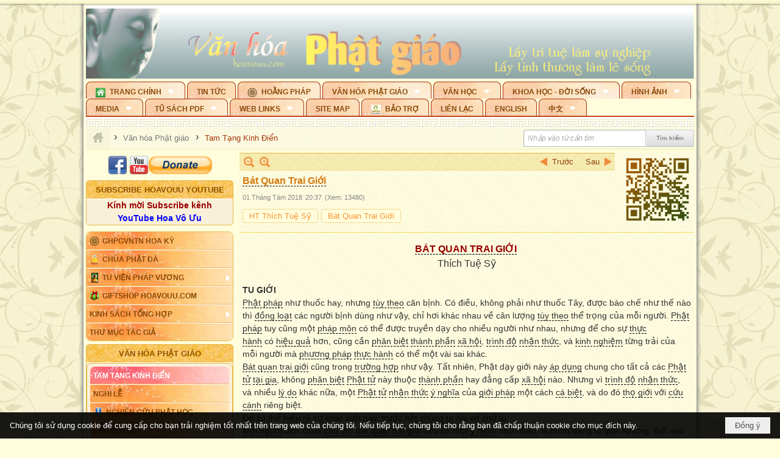

--- FILE ---
content_type: text/html; charset=utf-8
request_url: https://hoavouu.com/p16a45175/4/bat-quan-trai-gioi
body_size: 75998
content:
<!DOCTYPE html><html lang="vi-VN" data-culture="vi-VN" itemscope itemtype="http://schema.org/WebPage"><head><title>Bát Quan Trai Giới</title><meta http-equiv="Content-Type" content="text/html; charset=utf-8"><meta name="viewport" content="width=device-width, initial-scale=1.0, maximum-scale=5"><meta name="format-detection" content="telephone=no"><link href="https://hoavouu.com/rss/16/tam-tang-kinh-dien" rel="alternate" title="Hoavouu.com - Tam Tạng Kinh Điển [RSS]" type="application/rss+xml"><meta id="mt_description" itemprop="description" content="Phật dạy giới này áp dụng chung cho tất cả các Phật tử tại gia, không phân biệt Phật tử này thuộc thành phần hay đẳng cấp xã hội nào."><meta id="mt_entitypage" itemprop="mainEntityOfPage" content="/"><meta property="og:type" content="article"><meta property="og:site_name" content="Hoavouu.com"><meta property="og:url" content="https://hoavouu.com/a45175/bat-quan-trai-gioi"><meta itemprop="og:headline" content="Bát Quan Trai Giới"><meta itemprop="og:description" content="Phật dạy giới này áp dụng chung cho tất cả các Phật tử tại gia, không phân biệt Phật tử này thuộc thành phần hay đẳng cấp xã hội nào."><meta property="og:image" content="https://hoavouu.com/images/file/-AcM6Sn41QgBALsp/w600/gioi-bat-quan-trai.jpg"><meta property="og:title" content="Bát Quan Trai Giới"><meta property="og:description" content="Phật dạy giới này áp dụng chung cho tất cả các Phật tử tại gia, không phân biệt Phật tử này thuộc thành phần hay đẳng cấp xã hội nào."><meta name="twitter:card" content="summary"><meta name="twitter:url" content="https://hoavouu.com/a45175/bat-quan-trai-gioi"><meta name="twitter:title" content="Bát Quan Trai Giới"><meta name="twitter:description" content="Phật dạy giới này áp dụng chung cho tất cả các Phật tử tại gia, không phân biệt Phật tử này thuộc thành phần hay đẳng cấp xã hội nào."><meta name="twitter:image" content="https://hoavouu.com/images/file/-AcM6Sn41QgBALsp/w600/gioi-bat-quan-trai.jpg"><script type="text/javascript" src="https://vnvnspr.vnvn.net/cmd/vnvn_jobs?d=hoavouu.com"></script><meta name="author" content="Hoavouu.com"><meta name="keywords" content="Bát Quan Trai Giới"><meta name="description" content="Bát Quan Trai Giới"><link href="/content/themes/owner/hoavouu_com/css/BQC8ALiLi0wU2hR4Ab-uFi3D7jQBv64WLcPuNEx_v_ltiAj4.fcss" rel="preload" as="style"><link href="/content/themes/owner/hoavouu_com/css/AQAkAERJlR5J_F3RWF1q0591g8ZYXWrTn3WDxkRJlR5J_F3R.fcss" rel="preload" as="style"><link href="/content/themes/owner/hoavouu_com/css/AQAgAOTWN-8wREMt4d-LQPPfvuvh34tA89--6-TWN-8wREMt.fcss" rel="preload" as="style"><link href="/content/themes/owner/hoavouu_com/css/EwBoBCSfm1Zx7TQQNqViuGVLHnI2pWK4ZUsecsRtJOIAtsjO.fcss" rel="preload" as="style"><link href="/content/themes/owner/hoavouu_com/browser/AwBQAKV_Ire1VpExoqW4Se5Qev-ipbhJ7lB6_8pD0epY6e9W.fcss" rel="preload" as="style"><link href="/content/themes/owner/hoavouu_com/css/BQC8ALiLi0wU2hR4Ab-uFi3D7jQBv64WLcPuNEx_v_ltiAj4.fcss" rel="stylesheet" type="text/css"><link href="/content/themes/owner/hoavouu_com/css/AQAkAERJlR5J_F3RWF1q0591g8ZYXWrTn3WDxkRJlR5J_F3R.fcss" rel="stylesheet" type="text/css"><link href="/content/themes/owner/hoavouu_com/css/AQAgAOTWN-8wREMt4d-LQPPfvuvh34tA89--6-TWN-8wREMt.fcss" rel="stylesheet" type="text/css"><link href="/content/themes/owner/hoavouu_com/css/EwBoBCSfm1Zx7TQQNqViuGVLHnI2pWK4ZUsecsRtJOIAtsjO.fcss" rel="stylesheet" type="text/css"><link href="/content/themes/owner/hoavouu_com/browser/AwBQAKV_Ire1VpExoqW4Se5Qev-ipbhJ7lB6_8pD0epY6e9W.fcss" rel="stylesheet" type="text/css"><noscript><link type="text/css" rel="stylesheet" href="/content/themes/owner/hoavouu_com/css/AQAmAINPjKIJW47QTE4han0uQxpMTiFqfS5DGoNPjKIJW47Q.fcss"></noscript><link rel="canonical" href="https://hoavouu.com/Bát&#32;Quan&#32;Trai&#32;Giới"><link rel="icon" sizes="192x192" href="https://hoavouu.com/images/file/I_aT7z5T0ggBAior/w200/logo-hoavouu.png"><link rel="icon" sizes="128x128" href="https://hoavouu.com/images/file/I_aT7z5T0ggBAior/w150/logo-hoavouu.png"><link rel="apple-touch-icon" href="https://hoavouu.com/images/file/I_aT7z5T0ggBAior/logo-hoavouu.png"><link rel="apple-touch-icon" sizes="76x76" href="https://hoavouu.com/images/file/I_aT7z5T0ggBAior/w100/logo-hoavouu.png"><link rel="apple-touch-icon" sizes="120x120" href="https://hoavouu.com/images/file/I_aT7z5T0ggBAior/w150/logo-hoavouu.png"><link rel="apple-touch-icon" sizes="152x152" href="https://hoavouu.com/images/file/I_aT7z5T0ggBAior/w200/logo-hoavouu.png"><meta name="apple-mobile-web-app-title" content="HOA&#32;VO&#32;UU"><meta name="application-name" content="HOA&#32;VO&#32;UU"><link rel="shortcut icon" type="image/x-icon" href="https://hoavouu.com/images/file/oju3citT0ggBAo0I/logo-hoavouu.png"><script id="script_loader_init">document.cookie='fn_screen='+window.innerWidth+'x'+window.innerHeight+'; path=/';if(!$)var _$=[],_$$=[],$=function(f){_$.push(f)},js_loader=function(f){_$$.push(f)}</script><script>(function(){var l=window.language,a={"message":"Thông báo","ok":"Đồng ý","cancel":"Hủy lệnh","close":"Đóng lại","enable_cookie":"Trình duyệt của bạn đã tắt cookie. Hãy chắc chắn rằng cookie được bật và thử lại.","":""};if(!l){l=window.language={}}for(var n in a){if(!l[n])l[n]=a[n]}})()</script><style>
body {}
body, html {height:auto}

.qd_largelist .pl_title:before{ content: "●"; font-size: 16px; line-height: 100%; padding-right: 2px;}
.qd_largelist .pl_title, .qd_largelist .pl_author {vertical-align:0;}
.qd_largelist .pl_title, .qd_largelist .pl_author { display: block; margin-right: 0px;}

.hvu_parentnews .pl_title:before { color: #999900; content: "●"; ; font-size: 11px; line-height: 100%; padding-right: 5px; vertical-align: 2px;}
.hvu_parentnews .pl_title { display: inline;}
.hvu_parentnews .pl_row_first .pl_title:before { display: none; }
.hvu_parentnews .pl_row_first .pl_brief { display: block;}
.hvu_parentnews .pl_row_first .pl_author {  display: block; margin-left: 0; margin-top: 0;}
.hvu_parentnews .pl_row_first .pl_view, .hvu_parentnews .pl_row_first .pl_date { display: inline; font-size: 10px;}
.pl_list .pl_thumbnail_border a img, .hvu_parentnews .pl_row_first .pl_thumbnail, .hvu_parentnews .pl_row_first .pl_readmore a { display: block!important;}
.hvu_parentnews .pl_thumbnail, .hvu_parentnews .pl_date, .hvu_parentnews .pl_brief, .hvu_parentnews .pl_list .pl_readmore a { display: none;}
.hvu_parentnews .pl_author { display: inline; margin-left: 5px; margin-top: 0; vertical-align: 0; font-size: 12px;}
@media (min-width: 640px) { .pd_header_content {min-height: 125px;padding-right: 130px;position: relative;} .nw_qrcode{position: absolute;right: 0;top: 0;} }

.hvu2_parentnews .nw_boxing { float: left;}
.hvu2_parentnews .nw_boxing .nw_boxing_content { display: block; float: left; width: 100%;}
.hvu2_parentnews .pl_list {  min-height: 20px; padding-left: 50%;}
.hvu2_parentnews .pl_list .pl_row_first { float: left!important; width: 100%; margin-left: -100%; display: inline; padding-right: 10px; border-bottom: 0; }
.hvu2_parentnews .pl_list .pl_row { float: right; }
.hvu2_parentnews .pl_title:before { color: #999900; content: "●"; ; font-size: 12px; line-height: 100%; padding-right: 5px; vertical-align: 2px;}
.hvu2_parentnews .pl_title { display: inline;}
.hvu2_parentnews .pl_row_first .pl_title:before { display: none; }
.hvu2_parentnews .pl_row_first .pl_brief { display: block;}
.hvu2_parentnews .pl_row_first .pl_author {  display: block; margin-left: 0; margin-top: 0;}
.hvu2_parentnews .pl_row_first .pl_view, .hvu2_parentnews .pl_row_first .pl_date { display: inline; ;margin-left: 5px; font-size: 10px;}
.pl_list .pl_thumbnail_border a img, .hvu2_parentnews .pl_row_first .pl_thumbnail, .hvu2_parentnews .pl_row_first .pl_readmore a { display: block!important;}
.hvu2_parentnews .pl_thumbnail, .hvu2_parentnews2 .pl_date, .hvu2_parentnews .pl_brief, .hvu2_parentnews .pl_list .pl_readmore a { display: none;}
.hvu2_parentnews .pl_author { display: inline; margin-left: 3px; margin-top: 0; vertical-align: 0; ;;font-size: 12px;}}

.baimoinhat .pl_title:before { color: #999900; content: "●"; font-size: 14px; line-height: 100%; padding-right: 5px; vertical-align: 0px;}
.baimoinhat .pl_title, .baimoinhat .pl_author {vertical-align:0;}
.baimoinhat .pl_title, .baimoinhat .pl_author { display: block; margin-right: 0px;}
.baimoinhat .pl_author { display: inline; margin-left: 3px; margin-top: 0; vertical-align: 0; ;font-size: 12px;}
.baimoinhat .pl_view, .baimoinhat .pl_row_first .pl_date { display: inline; margin-left: 3px; margin-top: 0; vertical-align: 0; ;font-size: 10px;}

.amnhac .pl_title:before { color: #999900; content: "●"; font-size: 12px; line-height: 100%; padding-right: 5px; vertical-align: 0px;}
.amnhac .pl_view, .amnhac .pl_row_first .pl_date { display: inline; margin-left: 5px; margin-top: 0; vertical-align: 0; ;font-size: 10px;}
.nw_menu_horizontal .ulMenu .ulMenu .liMenu.liMenuHasIcon > .aMenu { padding-left: 25px !important;}
.nw_menu_vertical .liMenu .aMenu { background-position: right 0!important; padding: 4px 0 4px 5px!important;}
	.visible-mobile{display:none !important}
	.visible-tablet{display:none !important}
	.visible-classic{display:none !important}
</style><style>.nw_pagepost_hascontent_visible{display:block}.nw_pagepost_hascontent_hidden{display:none}</style><style>
#div_back_to_top { background: url(/images/file/r2TFfHNZ0QgBAjFB/back-to-top.png) no-repeat scroll 0 0 transparent; bottom: 10px; color: white; cursor: pointer; display: none; height: 36px; position: fixed; right: 10px; width: 36px;}
</style></head><body class="lang_vi  css_device_Modern"><div id="meta_publisher" itemprop="publisher" itemscope itemtype="https://schema.org/Organization"><div itemprop="logo" itemscope itemtype="https://schema.org/ImageObject"><meta itemprop="url" content="https://hoavouu.com/images/file/uyF5eyNT0ggBAhFe/hoavouu-com.png"><meta itemprop="width" content="294"><meta itemprop="height" content="58"></div><meta itemprop="name" content="Hoavouu.com"><meta itemprop="url" content="https://hoavouu.com/"></div><div class="bg_body_head"><div></div></div><div class="bg_body"><div id="nw_root" class="nw_root"><div class="nw_lym_area nw_lym_container"><div class="nw_lym_row" data-name="Row" id="nwwg_1122" data-wid="1122"><div class="nw_lym_content"><div class="nw_widget" style="margin-bottom:&#32;5px;" data-name="Banner" id="nwwg_1154" data-wid="1154"><div class="nw_boxing_padding nw_adspot nw_slide_adspotgroup" id="adspotgroup_id__1154" data-effect="fade,sliceDownRight,sliceDownLeft,sliceUpRight,sliceUpLeft,sliceDownCenter,sliceUpDownCenter,sliceUpDownRight,sliceUpDownLeft,slideInLeft,slideInRight,slideFade,sliceGlass,hozSliceRightDown,hozSliceLeftDown,hozFold,hozSliceRightLeft,boxRandomOpacity,boxRain,boxRainReverse,boxRainGrow,boxRainGrowReverse,expandBlocks,expandBlocksRandom,fold,spiralIn,spiralOut,dropBlocks,dropBlocksTop,dropBlocksRandom,blocksSpread,blocksGlass,fadeFour,cubeHide,squaresIn,squaresOut,tiles3D,blinds3D" data-time="10000" data-duration="2000" data-hover="1" data-nextbackbtn="1" style="width:998px;height:120px" data-width="998" data-height="120"><div id="adspot_id__2" style="display:none" data-content="&lt;div class=&quot;nw_async noscript&quot; data-type=&quot;adspot&quot; data-src=&quot;/banner/2/637133526662676093/635230020230823001&quot;&gt;&lt;noscript&gt;&lt;iframe title=&quot;adv&quot; class=&quot;adspot_iframe&quot; src=&quot;/banner/2/637133526662676093/635230020230823001&quot; style=&quot;border:0&quot;&gt;&lt;/iframe&gt;&lt;/noscript&gt;&lt;/div&gt;"><div></div><div class="clear"></div></div><div id="adspot_id__3" class="advcurrent" data-content="&lt;div class=&quot;nw_async noscript&quot; data-type=&quot;adspot&quot; data-src=&quot;/banner/3/636434510418551306/635230020230823001&quot;&gt;&lt;noscript&gt;&lt;iframe title=&quot;adv&quot; class=&quot;adspot_iframe&quot; src=&quot;/banner/3/636434510418551306/635230020230823001&quot; style=&quot;border:0&quot;&gt;&lt;/iframe&gt;&lt;/noscript&gt;&lt;/div&gt;"><div><noscript><iframe title="adv" class="adspot_iframe" src="/banner/3/636434510418551306/635230020230823001" style="border:0"></iframe></noscript></div><div class="clear"></div></div></div></div><div class="nw_widget" data-name="Topmenu" id="nwwg_2268" data-wid="2268"><div class="nw_menu_horizontal nw_menu_popup"><div class="nw_boxing_padding nw_menu_container nw_menu_root"><ul class="ulMenu ulMenu_0"><li class="liMenu liMenuFirst liMenuHasChild liMenuHasIcon"><a tabindex="0" class="aMenu" href="/" title="Trang Chính" role="button" aria-expanded="false" id="AZqkJ9jMro6P"><span class="nw_menu_btn"></span><span class="nw_menu_icon" style="background-image:url(/images/file/xVCS8H5x0QgBAZtO/w16/green-house.gif);width:16px;height:16px"></span><span class="nw_menu_text">Trang Chính</span></a><ul class="ulMenu ulMenu_1" aria-hidden="true" aria-labelledby="AZqkJ9jMro6P"><li class="liMenu liMenuFirst liMenuHasIcon"><a tabindex="-1" class="aMenu" href="/p39284/giao-hoi-pgvntn-hoa-ky" title="GHPGVNTN Hoa Kỳ"><span class="nw_menu_icon" style="background-image:url(/images/file/frOIYWBY0QgBAkgZ/w16/logo-ghpgvntn-hoa-ky.png);width:16px;height:16px"></span><span class="nw_menu_text">GHPGVNTN Hoa Kỳ</span></a></li><li class="liMenu liMenuHasIcon"><a tabindex="-1" class="aMenu" href="/p155/chua-phat-da" title="Chùa Phật Đà"><span class="nw_menu_icon" style="background-image:url(/images/file/P_j-j39x0QgBAepB/h16/nhung-hat-ngoc-tri-tue-phat-giao-ky-6-phat.gif);width:16px;height:16px"></span><span class="nw_menu_text">Chùa Phật Đà</span></a></li><li class="liMenu liMenuHasChild liMenuHasIcon"><a tabindex="-1" class="aMenu" href="/p156/tu-vien-phap-vuong" title="Tu Viện Pháp Vương" role="button" aria-expanded="false" id="NDJfTBX0v4ZF"><span class="nw_menu_btn"></span><span class="nw_menu_icon" style="background-image:url(/images/file/iOu0Lmcx0QgBADMP/h16/phat-thich-ca-7.jpg);width:16px;height:16px"></span><span class="nw_menu_text">Tu Viện Pháp Vương</span></a><ul class="ulMenu ulMenu_2" aria-hidden="true" aria-labelledby="NDJfTBX0v4ZF"><li class="liMenu liMenuFirst liMenuHasIcon"><a tabindex="-1" class="aMenu" href="/p157/mo-hinh-chanh-dien" title="Mô Hình Chánh Điện"><span class="nw_menu_icon" style="background-image:url(/images/file/UzcZIIBx0QgBAcde/h16/thich-ca-thien-dinh-ban-gia.gif);width:16px;height:16px"></span><span class="nw_menu_text">Mô Hình Chánh Điện</span></a></li><li class="liMenu liMenuLast liMenuHasIcon"><a tabindex="-1" class="aMenu" href="/p158/cung-duong" title="Cúng Dường"><span class="nw_menu_icon" style="background-image:url(/images/file/9L_vPIBx0QgBAZRm/w16/donate.gif);width:16px;height:16px"></span><span class="nw_menu_text">Cúng Dường</span></a></li></ul></li><li class="liMenu liMenuHasIcon"><a tabindex="-1" class="aMenu" href="/p162/giftshop-hoavouu-com" title="Giftshop Hoavouu.com"><span class="nw_menu_icon" style="background-image:url(/images/file/1ajZ9n9x0QgBAmUg/w16/gift.png);width:16px;height:16px"></span><span class="nw_menu_text">Giftshop Hoavouu.com</span></a></li><li class="liMenu liMenuHasChild"><a tabindex="-1" class="aMenu" href="/p26238/kinh-sach-tong-hop" title="Kinh Sách Tổng Hợp" role="button" aria-expanded="false" id="EXDF3FXxXCDe"><span class="nw_menu_btn"></span><span class="nw_menu_text">Kinh Sách Tổng Hợp</span></a><ul class="ulMenu ulMenu_2" aria-hidden="true" aria-labelledby="EXDF3FXxXCDe"><li class="liMenu liMenuFirst liMenuHasChild"><a tabindex="-1" class="aMenu" href="#" title="Kinh" role="button" aria-expanded="false" id="mM3Mqecm0bCb"><span class="nw_menu_btn"></span><span class="nw_menu_text">Kinh</span></a><ul class="ulMenu ulMenu_3" aria-hidden="true" aria-labelledby="mM3Mqecm0bCb"><li class="liMenu liMenuFirst"><a tabindex="-1" class="aMenu" href="/p39049/kinh-pali" title="Kinh Pali"><span class="nw_menu_text">Kinh Pali</span></a></li><li class="liMenu"><a tabindex="-1" class="aMenu" href="/p39050/kinh-sanskrit-han-tang" title="Kinh Sanskrit/Hán Tạng"><span class="nw_menu_text">Kinh Sanskrit/Hán Tạng</span></a></li><li class="liMenu liMenuLast"><a tabindex="-1" class="aMenu" href="/p39051/giang-giai-kinh" title="Giảng Giải Kinh"><span class="nw_menu_text">Giảng Giải Kinh</span></a></li></ul></li><li class="liMenu"><a tabindex="-1" class="aMenu" href="/p39052/luat" title="Luật"><span class="nw_menu_text">Luật</span></a></li><li class="liMenu liMenuHasChild"><a tabindex="-1" class="aMenu" href="/p39053/luan" title="Luận" role="button" aria-expanded="false" id="xpAvInfhkraH"><span class="nw_menu_btn"></span><span class="nw_menu_text">Luận</span></a><ul class="ulMenu ulMenu_3" aria-hidden="true" aria-labelledby="xpAvInfhkraH"><li class="liMenu liMenuFirst"><a tabindex="-1" class="aMenu" href="/p39054/phap-luan" title="Pháp Luận"><span class="nw_menu_text">Pháp Luận</span></a></li><li class="liMenu"><a tabindex="-1" class="aMenu" href="/p39055/phat-hoc" title="Phật Học"><span class="nw_menu_text">Phật Học</span></a></li><li class="liMenu"><a tabindex="-1" class="aMenu" href="/p39056/phat-hoc-co-ban" title="Phật Học Cơ Bản"><span class="nw_menu_text">Phật Học Cơ Bản</span></a></li><li class="liMenu"><a tabindex="-1" class="aMenu" href="/p39058/duy-thuc-hoc" title="Duy Thức Học"><span class="nw_menu_text">Duy Thức Học</span></a></li><li class="liMenu"><a tabindex="-1" class="aMenu" href="/p39059/tanh-khong" title="Tánh Không"><span class="nw_menu_text">Tánh Không</span></a></li><li class="liMenu liMenuLast"><a tabindex="-1" class="aMenu" href="/p39060/phat-hoc-ung-dung" title="Phật Học Ứng Dụng"><span class="nw_menu_text">Phật Học Ứng Dụng</span></a></li></ul></li><li class="liMenu"><a tabindex="-1" class="aMenu" href="/p39061/tinh-do" title="Tịnh Độ"><span class="nw_menu_text">Tịnh Độ</span></a></li><li class="liMenu liMenuHasChild"><a tabindex="-1" class="aMenu" href="#" title="Thiền" role="button" aria-expanded="false" id="Hr6mKKM4M1PJ"><span class="nw_menu_btn"></span><span class="nw_menu_text">Thiền</span></a><ul class="ulMenu ulMenu_3" aria-hidden="true" aria-labelledby="Hr6mKKM4M1PJ"><li class="liMenu liMenuFirst"><a tabindex="-1" class="aMenu" href="/p39063/thien-dai-thua" title="Thiền Đại Thừa"><span class="nw_menu_text">Thiền Đại Thừa</span></a></li><li class="liMenu"><a tabindex="-1" class="aMenu" href="/p39064/thien-nguyen-thuy" title="Thiền Nguyên Thủy"><span class="nw_menu_text">Thiền Nguyên Thủy</span></a></li><li class="liMenu"><a tabindex="-1" class="aMenu" href="/p39065/thien-to-su" title="Thiền Tổ Sư"><span class="nw_menu_text">Thiền Tổ Sư</span></a></li><li class="liMenu liMenuLast"><a tabindex="-1" class="aMenu" href="/p39066/thien-va-tho" title="Thiền và Thở"><span class="nw_menu_text">Thiền và Thở</span></a></li></ul></li><li class="liMenu liMenuLast"><a tabindex="-1" class="aMenu" href="/p39068/kim-cang-thua" title="Kim Cang Thừa"><span class="nw_menu_text">Kim Cang Thừa</span></a></li></ul></li><li class="liMenu liMenuLast"><a tabindex="-1" class="aMenu" href="/p115/thu-muc-tac-gia" title="Thư Mục Tác Giả"><span class="nw_menu_text">Thư Mục Tác Giả</span></a></li></ul></li><li class="liMenu"><a tabindex="0" class="aMenu" href="/p14/tin-tuc" title="Tin Tức"><span class="nw_menu_text">Tin Tức</span></a></li><li class="liMenu liMenuHasIcon"><a tabindex="0" class="aMenu" href="/p108/hoang-phap" title="Hoằng Pháp"><span class="nw_menu_icon" style="background-image:url(/images/file/frOIYWBY0QgBAkgZ/w16/logo-ghpgvntn-hoa-ky.png);width:16px;height:16px"></span><span class="nw_menu_text">Hoằng Pháp</span></a></li><li class="liMenu liMenuHasChild liMenuHasActive liMenuHold"><a tabindex="0" class="aMenu" href="/p15/van-hoa-phat-giao" title="Văn hóa Phật giáo" role="button" aria-expanded="false" id="EZXPpQBLE2bS"><span class="nw_menu_btn"></span><span class="nw_menu_text">Văn hóa Phật giáo</span></a><ul class="ulMenu ulMenu_1 ulMenuHasActive" aria-hidden="true" aria-labelledby="EZXPpQBLE2bS"><li class="liMenu liMenuFirst liMenuHasChild liMenuActive"><a tabindex="-1" class="aMenu" href="/p16/tam-tang-kinh-dien" title="Tam Tạng Kinh Điển" role="button" aria-expanded="false" id="nhEea0FUKN8i"><span class="nw_menu_btn"></span><span class="nw_menu_text">Tam Tạng Kinh Điển</span></a><ul class="ulMenu ulMenu_2" aria-hidden="true" aria-labelledby="nhEea0FUKN8i"><li class="liMenu liMenuFirst"><a tabindex="-1" class="aMenu" href="/p17/kinh" title="Kinh"><span class="nw_menu_text">Kinh</span></a></li><li class="liMenu"><a tabindex="-1" class="aMenu" href="/p18/luat" title="Luật"><span class="nw_menu_text">Luật</span></a></li><li class="liMenu"><a tabindex="-1" class="aMenu" href="/p19/luan" title="Luận"><span class="nw_menu_text">Luận</span></a></li><li class="liMenu"><a tabindex="-1" class="aMenu" href="http://hoavouu.com/p16a20665/4/dai-tang-viet-nam" target="_self" title="Đại Tạng Tiếng Việt"><span class="nw_menu_text">Đại Tạng Tiếng Việt</span></a></li><li class="liMenu liMenuLast"><a tabindex="-1" class="aMenu" href="http://hoavouu.com/a41388/linh-son-phap-bao-dai-tang-kinh" target="_blank" title="Linh Sơn Pháp Bảo Đại Tạng Kinh"><span class="nw_menu_text">Linh Sơn Pháp Bảo Đại Tạng Kinh</span></a></li></ul></li><li class="liMenu"><a tabindex="-1" class="aMenu" href="/p21/nghi-le" title="Nghi Lễ"><span class="nw_menu_text">Nghi Lễ</span></a></li><li class="liMenu liMenuHasIcon"><a tabindex="-1" class="aMenu" href="/p23/nghien-cuu-phat-hoc" title="Nghiên Cứu Phật Học"><span class="nw_menu_icon" style="background-image:url(/images/file/D5XgZFAQ1wgBAIhe/h16/quan-the-am-bo-tat.jpg);width:16px;height:16px"></span><span class="nw_menu_text">Nghiên Cứu Phật Học</span></a></li><li class="liMenu liMenuHasChild"><a tabindex="-1" class="aMenu" href="/p24/chuyen-de" title="Chuyên Đề" role="button" aria-expanded="false" id="12uu2TmTv639"><span class="nw_menu_btn"></span><span class="nw_menu_text">Chuyên Đề</span></a><ul class="ulMenu ulMenu_2" aria-hidden="true" aria-labelledby="12uu2TmTv639"><li class="liMenu liMenuFirst"><a tabindex="-1" class="aMenu" href="/p25/tinh-do" title="Tịnh Độ"><span class="nw_menu_text">Tịnh Độ</span></a></li><li class="liMenu"><a tabindex="-1" class="aMenu" href="/p26/thien" title="Thiền Tông"><span class="nw_menu_text">Thiền Tông</span></a></li><li class="liMenu"><a tabindex="-1" class="aMenu" href="/p27/kim-cuong-thua" title="Kim Cương Thừa"><span class="nw_menu_text">Kim Cương Thừa</span></a></li><li class="liMenu"><a tabindex="-1" class="aMenu" href="/p28/xuan" title="Xuân"><span class="nw_menu_text">Xuân</span></a></li><li class="liMenu"><a tabindex="-1" class="aMenu" href="/p29/phat-dan" title="Phật Đản"><span class="nw_menu_text">Phật Đản</span></a></li><li class="liMenu"><a tabindex="-1" class="aMenu" href="/p30/thanh-dao" title="Thành Đạo"><span class="nw_menu_text">Thành Đạo</span></a></li><li class="liMenu"><a tabindex="-1" class="aMenu" href="/p31/vu-lan" title="Vu Lan"><span class="nw_menu_text">Vu Lan</span></a></li><li class="liMenu"><a tabindex="-1" class="aMenu" href="/p32/an-cu-kiet-ha" title="An Cư Kiết Hạ"><span class="nw_menu_text">An Cư Kiết Hạ</span></a></li><li class="liMenu"><a tabindex="-1" class="aMenu" href="/p33/phat-ngoc" title="Phật Ngọc"><span class="nw_menu_text">Phật Ngọc</span></a></li><li class="liMenu"><a tabindex="-1" class="aMenu" href="/p39211/tham-luan-tieu-luan" title="Tham Luận/Tiểu Luận"><span class="nw_menu_text">Tham Luận/Tiểu Luận</span></a></li><li class="liMenu liMenuLast"><a tabindex="-1" class="aMenu" href="/p39477/phan-uu" title="Phân Ưu"><span class="nw_menu_text">Phân Ưu</span></a></li></ul></li><li class="liMenu"><a tabindex="-1" class="aMenu" href="http://hoavouu.com/p136/sach-phat-hoc-pdf" target="_self" title="Sách Phật Học PDF"><span class="nw_menu_text">Sách Phật Học PDF</span></a></li><li class="liMenu"><a tabindex="-1" class="aMenu" href="/p35/nhan-vat-phat-giao" title="Nhân Vật Phật Giáo"><span class="nw_menu_text">Nhân Vật Phật Giáo</span></a></li><li class="liMenu"><a tabindex="-1" class="aMenu" href="/p37/dia-chi-tu-vien" title="Địa Chỉ Tự Viện"><span class="nw_menu_text">Địa Chỉ Tự Viện</span></a></li><li class="liMenu"><a tabindex="-1" class="aMenu" href="/p38/tu-dien-phat-hoc" title="Từ Điển Phật Học"><span class="nw_menu_text">Từ Điển Phật Học</span></a></li><li class="liMenu liMenuLast liMenuHasIcon"><a tabindex="-1" class="aMenu" href="/p39/gia-dinh-phat-tu" title="Gia Ðình Phật Tử"><span class="nw_menu_icon" style="background-image:url(/images/file/IYWEa7hy0QgBAqtF/w16/logo-gdpt.png);width:16px;height:16px"></span><span class="nw_menu_text">Gia Ðình Phật Tử</span></a></li></ul></li><li class="liMenu liMenuHasChild"><a tabindex="0" class="aMenu" href="/p40/van-hoc" title="Văn Học" role="button" aria-expanded="false" id="OgUNsf0AY9i4"><span class="nw_menu_btn"></span><span class="nw_menu_text">Văn Học</span></a><ul class="ulMenu ulMenu_1" aria-hidden="true" aria-labelledby="OgUNsf0AY9i4"><li class="liMenu liMenuFirst"><a tabindex="-1" class="aMenu" href="/p41/trang-tho" title="Trang Thơ"><span class="nw_menu_text">Trang Thơ</span></a></li><li class="liMenu"><a tabindex="-1" class="aMenu" href="/p42/trang-van" title="Trang Văn"><span class="nw_menu_text">Trang Văn</span></a></li><li class="liMenu"><a tabindex="-1" class="aMenu" href="/p43/dien-tich" title="Điển Tích"><span class="nw_menu_text">Điển Tích</span></a></li><li class="liMenu liMenuHasChild"><a tabindex="-1" class="aMenu" href="/p44/sach-van-hoc-pg" title="Sách Văn Học PG" role="button" aria-expanded="false" id="B2vc3L9qd0fg"><span class="nw_menu_btn"></span><span class="nw_menu_text">Sách Văn Học PG</span></a><ul class="ulMenu ulMenu_2" aria-hidden="true" aria-labelledby="B2vc3L9qd0fg"><li class="liMenu liMenuFirst"><a tabindex="-1" class="aMenu" href="/p45/lich-su" title="Lịch Sử"><span class="nw_menu_text">Lịch Sử</span></a></li><li class="liMenu"><a tabindex="-1" class="aMenu" href="/p46/hanh-huong" title="Hành Hương"><span class="nw_menu_text">Hành Hương</span></a></li><li class="liMenu liMenuLast"><a tabindex="-1" class="aMenu" href="/p47/loi-ve-sen-no" title="Lối Về Sen Nở"><span class="nw_menu_text">Lối Về Sen Nở</span></a></li></ul></li><li class="liMenu"><a tabindex="-1" class="aMenu" href="/p40767/bao-chi-dac-san-ky-yeu" title="Báo Chí, Đặc San, Kỷ Yếu"><span class="nw_menu_text">Báo Chí, Đặc San, Kỷ Yếu</span></a></li><li class="liMenu liMenuLast"><a tabindex="-1" class="aMenu" href="/p137/" target="_self" title="Sách Văn Học PDF"><span class="nw_menu_text">Sách Văn Học PDF</span></a></li></ul></li><li class="liMenu liMenuHasChild"><a tabindex="0" class="aMenu" href="/p111/khoa-hoc-doi-song" title="Khoa Học - Đời Sống" role="button" aria-expanded="false" id="hYfFhu7mrenx"><span class="nw_menu_btn"></span><span class="nw_menu_text">Khoa Học - Đời Sống</span></a><ul class="ulMenu ulMenu_1" aria-hidden="true" aria-labelledby="hYfFhu7mrenx"><li class="liMenu liMenuFirst liMenuLast"><a tabindex="-1" class="aMenu" href="/p42397/mon-an-chay" title="Món ăn chay"><span class="nw_menu_text">Món ăn chay</span></a></li></ul></li><li class="liMenu liMenuHasChild"><a tabindex="0" class="aMenu" href="/p50/slide-show" title="Hình Ảnh" role="button" aria-expanded="false" id="pfSiz7EwiXFZ"><span class="nw_menu_btn"></span><span class="nw_menu_text">Hình Ảnh</span></a><ul class="ulMenu ulMenu_1" aria-hidden="true" aria-labelledby="pfSiz7EwiXFZ"><li class="liMenu liMenuFirst"><a tabindex="-1" class="aMenu" href="/p26216/phat-su-khap-noi" title="Phật Sự Khắp Nơi"><span class="nw_menu_text">Phật Sự Khắp Nơi</span></a></li><li class="liMenu"><a tabindex="-1" class="aMenu" href="/p26214/phat-bo-tat" title="Phật Bồ Tát"><span class="nw_menu_text">Phật Bồ Tát</span></a></li><li class="liMenu"><a tabindex="-1" class="aMenu" href="/p36/danh-lam-thang-canh" title="Danh Lam Thắng Cảnh"><span class="nw_menu_text">Danh Lam Thắng Cảnh</span></a></li><li class="liMenu"><a tabindex="-1" class="aMenu" href="/p26215/hoa-co-quanh-ta" title="Thế Giới Muôn Màu"><span class="nw_menu_text">Thế Giới Muôn Màu</span></a></li><li class="liMenu liMenuLast liMenuHasChild"><a tabindex="-1" class="aMenu" href="/p26217/thu-phap" title="Thư Pháp" role="button" aria-expanded="false" id="oYK7QondIGcQ"><span class="nw_menu_btn"></span><span class="nw_menu_text">Thư Pháp</span></a><ul class="ulMenu ulMenu_2" aria-hidden="true" aria-labelledby="oYK7QondIGcQ"><li class="liMenu liMenuFirst liMenuLast"><a tabindex="-1" class="aMenu" href="/p40919/thu-phap-thich-hanh-tue" title="Thư Pháp Thích Hạnh Tuệ"><span class="nw_menu_text">Thư Pháp Thích Hạnh Tuệ</span></a></li></ul></li></ul></li><li class="liMenu liMenuHasChild"><a tabindex="0" class="aMenu" href="/p52/media" title="Media" role="button" aria-expanded="false" id="BGNhMtWoRmVB"><span class="nw_menu_btn"></span><span class="nw_menu_text">Media</span></a><ul class="ulMenu ulMenu_1" aria-hidden="true" aria-labelledby="BGNhMtWoRmVB"><li class="liMenu liMenuFirst liMenuHasChild"><a tabindex="-1" class="aMenu" href="/p53/nghe-tung-kinh" title="Nghe Tụng Kinh" role="button" aria-expanded="false" id="676DAV4vlIqg"><span class="nw_menu_btn"></span><span class="nw_menu_text">Nghe Tụng Kinh</span></a><ul class="ulMenu ulMenu_2" aria-hidden="true" aria-labelledby="676DAV4vlIqg"><li class="liMenu liMenuFirst"><a tabindex="-1" class="aMenu" href="/p55/tt-thich-hue-duyen" title="TT Thích Huệ Duyên"><span class="nw_menu_text">TT Thích Huệ Duyên</span></a></li><li class="liMenu"><a tabindex="-1" class="aMenu" href="/p56/tt-thich-tri-thoat" title="TT Thích Trí Thoát"><span class="nw_menu_text">TT Thích Trí Thoát</span></a></li><li class="liMenu"><a tabindex="-1" class="aMenu" href="/p57/tt-thich-nguyen-tang" title="TT Thích Nguyên Tạng"><span class="nw_menu_text">TT Thích Nguyên Tạng</span></a></li><li class="liMenu"><a tabindex="-1" class="aMenu" href="/p58/dd-thich-chieu-tuc" title="ĐĐ Thích Chiếu Túc"><span class="nw_menu_text">ĐĐ Thích Chiếu Túc</span></a></li><li class="liMenu"><a tabindex="-1" class="aMenu" href="/p59/dd-thich-chieu-niem" title="ĐĐ Thích Chiếu Niệm"><span class="nw_menu_text">ĐĐ Thích Chiếu Niệm</span></a></li><li class="liMenu"><a tabindex="-1" class="aMenu" href="/p60/dd-thich-hanh-tue" title="ĐĐ Thích Hạnh Tuệ"><span class="nw_menu_text">ĐĐ Thích Hạnh Tuệ</span></a></li><li class="liMenu"><a tabindex="-1" class="aMenu" href="/p61/giong-tung-khac" title="Giọng Tụng Khác"><span class="nw_menu_text">Giọng Tụng Khác</span></a></li><li class="liMenu liMenuLast"><a tabindex="-1" class="aMenu" href="/p62/hanh-tri-mat-tong" title="Hành Trì Mật Tông"><span class="nw_menu_text">Hành Trì Mật Tông</span></a></li></ul></li><li class="liMenu liMenuHasChild"><a tabindex="-1" class="aMenu" href="/p63/nghe-thuyet-phap" title="Nghe Thuyết Pháp" role="button" aria-expanded="false" id="VDVZ3XPQG6v0"><span class="nw_menu_btn"></span><span class="nw_menu_text">Nghe Thuyết Pháp</span></a><ul class="ulMenu ulMenu_2" aria-hidden="true" aria-labelledby="VDVZ3XPQG6v0"><li class="liMenu liMenuFirst"><a tabindex="-1" class="aMenu" href="/p65/ht-thich-thanh-tu" title="HT Thích Thanh Từ"><span class="nw_menu_text">HT Thích Thanh Từ</span></a></li><li class="liMenu"><a tabindex="-1" class="aMenu" href="/p66/ht-thich-huyen-vi" title="HT Thích Huyền Vi"><span class="nw_menu_text">HT Thích Huyền Vi</span></a></li><li class="liMenu"><a tabindex="-1" class="aMenu" href="/p67/ht-thich-nhat-hanh" title="HT Thích Nhất Hạnh"><span class="nw_menu_text">HT Thích Nhất Hạnh</span></a></li><li class="liMenu"><a tabindex="-1" class="aMenu" href="/p68/ht-thich-tam-thanh" title="HT Thích Tâm Thanh"><span class="nw_menu_text">HT Thích Tâm Thanh</span></a></li><li class="liMenu"><a tabindex="-1" class="aMenu" href="/p47281/ht-thich-tue-sy" title="HT Thích Tuệ Sỹ"><span class="nw_menu_text">HT Thích Tuệ Sỹ</span></a></li><li class="liMenu"><a tabindex="-1" class="aMenu" href="/p69/ht-thich-thai-sieu" title="HT Thích Thái Siêu"><span class="nw_menu_text">HT Thích Thái Siêu</span></a></li><li class="liMenu"><a tabindex="-1" class="aMenu" href="/p70/ht-thich-nhu-dien" title="HT Thích Như Điển"><span class="nw_menu_text">HT Thích Như Điển</span></a></li><li class="liMenu"><a tabindex="-1" class="aMenu" href="/p71/ht-thich-nhat-chan" title="HT Thích Nhất Chân"><span class="nw_menu_text">HT Thích Nhất Chân</span></a></li><li class="liMenu"><a tabindex="-1" class="aMenu" href="/p72/ht-thich-nguyen-hanh" title="HT Thích Nguyên Hạnh"><span class="nw_menu_text">HT Thích Nguyên Hạnh</span></a></li><li class="liMenu"><a tabindex="-1" class="aMenu" href="/p73/ht-thich-nguyen-sieu" title="HT Thích Nguyên Siêu"><span class="nw_menu_text">HT Thích Nguyên Siêu</span></a></li><li class="liMenu"><a tabindex="-1" class="aMenu" href="/p74/ht-thich-phuoc-tinh" title="HT Thích Phước Tịnh"><span class="nw_menu_text">HT Thích Phước Tịnh</span></a></li><li class="liMenu"><a tabindex="-1" class="aMenu" href="/p75/ht-thich-thien-hue" title="HT Thích Thiện Huệ"><span class="nw_menu_text">HT Thích Thiện Huệ</span></a></li><li class="liMenu"><a tabindex="-1" class="aMenu" href="/p77/tt-thich-nguyen-tang" title="TT Thích Nguyên Tạng"><span class="nw_menu_text">TT Thích Nguyên Tạng</span></a></li><li class="liMenu"><a tabindex="-1" class="aMenu" href="/p78/tt-thich-thong-triet" title="TT Thích Thông Triết"><span class="nw_menu_text">TT Thích Thông Triết</span></a></li><li class="liMenu"><a tabindex="-1" class="aMenu" href="/p81/dd-thich-phap-hoa" title="ĐĐ Thích Pháp Hòa"><span class="nw_menu_text">ĐĐ Thích Pháp Hòa</span></a></li><li class="liMenu liMenuHasIcon"><a tabindex="-1" class="aMenu" href="/p82/dd-thich-hanh-tue" title="ĐĐ Thích Hạnh Tuệ"><span class="nw_menu_icon" style="background-image:url(/images/file/d_-y68aJ0wgBAOow/h16/hanhtue.jpg);width:16px;height:16px"></span><span class="nw_menu_text">ĐĐ Thích Hạnh Tuệ</span></a></li><li class="liMenu"><a tabindex="-1" class="aMenu" href="/p83/giang-su-khac" title="Giảng Sư Khác"><span class="nw_menu_text">Giảng Sư Khác</span></a></li><li class="liMenu liMenuLast"><a tabindex="-1" class="aMenu" href="/p84/lectures-in-english" title="Lectures in English"><span class="nw_menu_text">Lectures in English</span></a></li></ul></li><li class="liMenu"><a tabindex="-1" class="aMenu" href="/p48122/lop-hoc-thien-nhi" title="Lớp Học Thiền Nhi"><span class="nw_menu_text">Lớp Học Thiền Nhi</span></a></li><li class="liMenu liMenuHasChild"><a tabindex="-1" class="aMenu" href="/p85/sach-noi" title="Sách Nói" role="button" aria-expanded="false" id="nCNlakTEt33R"><span class="nw_menu_btn"></span><span class="nw_menu_text">Sách Nói</span></a><ul class="ulMenu ulMenu_2" aria-hidden="true" aria-labelledby="nCNlakTEt33R"><li class="liMenu liMenuFirst"><a tabindex="-1" class="aMenu" href="/p86/kinh" title="Kinh"><span class="nw_menu_text">Kinh</span></a></li><li class="liMenu"><a tabindex="-1" class="aMenu" href="/p87/luat" title="Luật"><span class="nw_menu_text">Luật</span></a></li><li class="liMenu"><a tabindex="-1" class="aMenu" href="/p88/luan" title="Luận"><span class="nw_menu_text">Luận</span></a></li><li class="liMenu liMenuLast"><a tabindex="-1" class="aMenu" href="/p89/sach-van-hoc-pg" title="Sách Văn Học PG"><span class="nw_menu_text">Sách Văn Học PG</span></a></li></ul></li><li class="liMenu"><a tabindex="-1" class="aMenu" href="/p90/truyen-doc" title="Truyện Đọc"><span class="nw_menu_text">Truyện Đọc</span></a></li><li class="liMenu liMenuHasChild"><a tabindex="-1" class="aMenu" href="/p91/am-nhac" title="Âm nhạc" role="button" aria-expanded="false" id="FLyxKMbZojvo"><span class="nw_menu_btn"></span><span class="nw_menu_text">Âm nhạc</span></a><ul class="ulMenu ulMenu_2" aria-hidden="true" aria-labelledby="FLyxKMbZojvo"><li class="liMenu liMenuFirst"><a tabindex="-1" class="aMenu" href="/p92/nhac-than-chu" title="Nhạc Thần Chú"><span class="nw_menu_text">Nhạc Thần Chú</span></a></li><li class="liMenu"><a tabindex="-1" class="aMenu" href="/p93/nhac-phat-giao" title="Nhạc Phật Giáo"><span class="nw_menu_text">Nhạc Phật Giáo</span></a></li><li class="liMenu"><a tabindex="-1" class="aMenu" href="/p94/nhac-pg-album" title="Nhạc PG Album"><span class="nw_menu_text">Nhạc PG Album</span></a></li><li class="liMenu"><a tabindex="-1" class="aMenu" href="/p95/an-cha-nghia-me" title="Ân Cha Nghĩa Mẹ"><span class="nw_menu_text">Ân Cha Nghĩa Mẹ</span></a></li><li class="liMenu"><a tabindex="-1" class="aMenu" href="/p96/que-huong" title="Quê Hương"><span class="nw_menu_text">Quê Hương</span></a></li><li class="liMenu"><a tabindex="-1" class="aMenu" href="/p97/tru-tinh" title="Trữ Tình"><span class="nw_menu_text">Trữ Tình</span></a></li><li class="liMenu"><a tabindex="-1" class="aMenu" href="/p98/nhac-xuan" title="Nhạc Xuân"><span class="nw_menu_text">Nhạc Xuân</span></a></li><li class="liMenu"><a tabindex="-1" class="aMenu" href="/p99/ngam-tho" title="Ngâm Thơ"><span class="nw_menu_text">Ngâm Thơ</span></a></li><li class="liMenu"><a tabindex="-1" class="aMenu" href="/p100/co-nhac" title="Cổ Nhạc"><span class="nw_menu_text">Cổ Nhạc</span></a></li><li class="liMenu"><a tabindex="-1" class="aMenu" href="/p101/hoa-tau" title="Hòa Tấu"><span class="nw_menu_text">Hòa Tấu</span></a></li><li class="liMenu"><a tabindex="-1" class="aMenu" href="/p102/nhac-tre" title="Nhạc Trẻ"><span class="nw_menu_text">Nhạc Trẻ</span></a></li><li class="liMenu liMenuLast"><a tabindex="-1" class="aMenu" href="/p103/nhac-nuoc-ngoai" title="Nhạc Nước Ngoài"><span class="nw_menu_text">Nhạc Nước Ngoài</span></a></li></ul></li><li class="liMenu"><a tabindex="-1" class="aMenu" href="/p104/album-music" title="Album Music"><span class="nw_menu_text">Album Music</span></a></li><li class="liMenu"><a tabindex="-1" class="aMenu" href="/p105/video-clip" title="Video Clip"><span class="nw_menu_text">Video Clip</span></a></li><li class="liMenu liMenuLast"><a tabindex="-1" class="aMenu" href="/p106/phim" title="Phim"><span class="nw_menu_text">Phim</span></a></li></ul></li><li class="liMenu liMenuHasChild"><a tabindex="0" class="aMenu" href="/p135/tu-sach-pdf" title="Tủ Sách PDF" role="button" aria-expanded="false" id="AdeNihXVxyQL"><span class="nw_menu_btn"></span><span class="nw_menu_text">Tủ Sách PDF</span></a><ul class="ulMenu ulMenu_1" aria-hidden="true" aria-labelledby="AdeNihXVxyQL"><li class="liMenu liMenuFirst"><a tabindex="-1" class="aMenu" href="/p136/sach-phat-hoc-pdf" title="Sách Phật Học PDF"><span class="nw_menu_text">Sách Phật Học PDF</span></a></li><li class="liMenu"><a tabindex="-1" class="aMenu" href="/p137/sach-van-hoc-pdf" title="Sách Văn Học PDF"><span class="nw_menu_text">Sách Văn Học PDF</span></a></li><li class="liMenu"><a tabindex="-1" class="aMenu" href="/p140/english-books-pdf" title="English Books PDF"><span class="nw_menu_text">English Books PDF</span></a></li><li class="liMenu"><a tabindex="-1" class="aMenu" href="/p138/sach-lich-su-pdf" title="Sách Lịch Sử PDF"><span class="nw_menu_text">Sách Lịch Sử PDF</span></a></li><li class="liMenu liMenuLast"><a tabindex="-1" class="aMenu" href="/p139/nhung-bai-viet-pdf" title="Những Bài Viết PDF"><span class="nw_menu_text">Những Bài Viết PDF</span></a></li></ul></li><li class="liMenu liMenuHasChild"><a tabindex="0" class="aMenu" href="/p144/web-links" title="Web Links" role="button" aria-expanded="false" id="2V4I7gX2FLp5"><span class="nw_menu_btn"></span><span class="nw_menu_text">Web Links</span></a><ul class="ulMenu ulMenu_1" aria-hidden="true" aria-labelledby="2V4I7gX2FLp5"><li class="liMenu liMenuFirst"><a tabindex="-1" class="aMenu" href="/p145/tu-vien" title="Tự Viện"><span class="nw_menu_text">Tự Viện</span></a></li><li class="liMenu"><a tabindex="-1" class="aMenu" href="/p146/to-chuc-phat-giao" title="Tổ Chức Phật Giáo"><span class="nw_menu_text">Tổ Chức Phật Giáo</span></a></li><li class="liMenu"><a tabindex="-1" class="aMenu" href="/p147/nhan-sy-phat-giao" title="Nhân Sỹ Phật Giáo"><span class="nw_menu_text">Nhân Sỹ Phật Giáo</span></a></li><li class="liMenu"><a tabindex="-1" class="aMenu" href="/p148/website-ghpgvntn" title="Website GHPGVNTN"><span class="nw_menu_text">Website GHPGVNTN</span></a></li><li class="liMenu"><a tabindex="-1" class="aMenu" href="/p149/van-hoc-mang" title="Văn Học Mạng"><span class="nw_menu_text">Văn Học Mạng</span></a></li><li class="liMenu"><a tabindex="-1" class="aMenu" href="/p150/giai-tri" title="Giải Trí"><span class="nw_menu_text">Giải Trí</span></a></li><li class="liMenu"><a tabindex="-1" class="aMenu" href="/p151/hoc-tieng-anh" title="Học Tiếng Anh"><span class="nw_menu_text">Học Tiếng Anh</span></a></li><li class="liMenu"><a tabindex="-1" class="aMenu" href="/p152/tien-ich" title="Tiện Ích"><span class="nw_menu_text">Tiện Ích</span></a></li><li class="liMenu liMenuLast"><a tabindex="-1" class="aMenu" href="/p153/truyen-thong-bao-chi" title="Truyền Thông - Báo Chí"><span class="nw_menu_text">Truyền Thông - Báo Chí</span></a></li></ul></li><li class="liMenu"><a tabindex="0" class="aMenu" href="/p109/site-map" title="Site Map"><span class="nw_menu_text">Site Map</span></a></li><li class="liMenu liMenuHasIcon"><a tabindex="0" class="aMenu" href="/p110/bao-tro" title="Bảo Trợ"><span class="nw_menu_icon" style="background-image:url(/images/file/lQRbETaf1QgBAAhV/w16/logo-hoavouu-moi.jpg);width:16px;height:16px"></span><span class="nw_menu_text">Bảo Trợ</span></a></li><li class="liMenu"><a tabindex="0" class="aMenu" href="/p143/lien-lac" title="Liên lạc"><span class="nw_menu_text">Liên lạc</span></a></li><li class="liMenu"><a tabindex="0" class="aMenu" href="/p42129/english" title="English"><span class="nw_menu_text">English</span></a></li><li class="liMenu liMenuLast liMenuHasChild"><a tabindex="0" class="aMenu" href="/p42273/chinese" title="中文" role="button" aria-expanded="false" id="BTcqDOhHL5di"><span class="nw_menu_btn"></span><span class="nw_menu_text">中文</span></a><ul class="ulMenu ulMenu_1" aria-hidden="true" aria-labelledby="BTcqDOhHL5di"><li class="liMenu liMenuFirst liMenuHasChild"><a tabindex="-1" class="aMenu" href="/p42272/lectures-in-chinese" title="Lectures 講經" role="button" aria-expanded="false" id="FC1KXJnCpsEg"><span class="nw_menu_btn"></span><span class="nw_menu_text">Lectures 講經</span></a><ul class="ulMenu ulMenu_2" aria-hidden="true" aria-labelledby="FC1KXJnCpsEg"><li class="liMenu liMenuFirst liMenuLast liMenuHasChild"><a tabindex="-1" class="aMenu" href="/p42247/ht-tinh-khong" title="HT Tịnh Không 淨空法師" role="button" aria-expanded="false" id="WoZpgyuuYDA5"><span class="nw_menu_btn"></span><span class="nw_menu_text">HT Tịnh Không 淨空法師</span></a><ul class="ulMenu ulMenu_3" aria-hidden="true" aria-labelledby="WoZpgyuuYDA5"><li class="liMenu liMenuFirst"><a tabindex="-1" class="aMenu" href="/p42593/no-title" title="無量壽經"><span class="nw_menu_text">無量壽經</span></a></li><li class="liMenu"><a tabindex="-1" class="aMenu" href="/p42608/no-title" title="阿彌陀經"><span class="nw_menu_text">阿彌陀經</span></a></li><li class="liMenu"><a tabindex="-1" class="aMenu" href="/p42609/no-title" title="觀無量壽佛經"><span class="nw_menu_text">觀無量壽佛經</span></a></li><li class="liMenu"><a tabindex="-1" class="aMenu" href="/p42610/no-title" title="往生論"><span class="nw_menu_text">往生論</span></a></li><li class="liMenu"><a tabindex="-1" class="aMenu" href="/p42611/no-title" title="普賢行願品"><span class="nw_menu_text">普賢行願品</span></a></li><li class="liMenu liMenuLast"><a tabindex="-1" class="aMenu" href="/p42612/no-title" title="其他"><span class="nw_menu_text">其他</span></a></li></ul></li></ul></li><li class="liMenu"><a tabindex="-1" class="aMenu" href="/p42322/movies" title="Chinese Movies 中文影視"><span class="nw_menu_text">Chinese Movies 中文影視</span></a></li><li class="liMenu liMenuLast"><a tabindex="-1" class="aMenu" href="/p42323/chinese-books" title="Chinese Books 中文書籍"><span class="nw_menu_text">Chinese Books 中文書籍</span></a></li></ul></li></ul><div class="clear"></div></div></div></div><div class="nw_widget" data-name="Tìm&#32;Kiếm" id="nwwg_1157" data-wid="1157"><div class="nw_boxing_padding"><div class="nw_search"><form action="/search" method="get"><input type="hidden" value="L3AxNmE0NTE3NS80L2JhdC1xdWFuLXRyYWktZ2lvaQ" name="r" > <input id="search_k" name="k" maxlength="48" class="textbox nw_search_txt" type="text" placeholder="Nhập vào từ cần tìm" > <input class="button nw_search_btn" type="submit" value="Tìm kiếm" > <label for="search_k" style="position: absolute; top: -5000px; left: -5000px; z-index:-1">Search</label><div class="clear"></div></form></div></div></div><div class="nw_widget" data-name="Thanh&#32;Navigation" id="nwwg_1155" data-wid="1155"><div class="nw_navigator" role="navigation" aria-label="Thanh Navigation"><ul class="ulNav"><li class="liNav liHome"><a class="aNav" href="/"><span class="aNavText">Trang nhà</span></a></li><li class="liSeperator">›</li><li class="liNav"><a class="aNav" href="/p15/van-hoa-phat-giao" title="Văn hóa Phật giáo"><span class="aNavText">Văn hóa Phật giáo</span></a></li><li class="liSeperator">›</li><li class="liNav liNavLast liNavActive"><a class="aNav" href="/p16/tam-tang-kinh-dien" title="Tam Tạng Kinh Điển"><span class="aNavText">Tam Tạng Kinh Điển</span></a></li></ul><div class="clear"></div></div></div><div class="nw_widget" data-name="DFP" id="nwwg_4051" data-wid="4051"><script type="text/javascript" src="https://securepubads.g.doubleclick.net/tag/js/gpt.js" async=""></script><script type="text/javascript">var googletag = googletag || {};googletag.cmd = googletag.cmd || []; googletag.cmd.push(function() {googletag.defineSlot('/5464244/336x280', [[300, 250], [336, 280]], 'div-gpt-ad-1541014537025-0').addService(googletag.pubads()); googletag.defineSlot('/5464244/VB72890TOP', [728, 90], 'div-gpt-ad-1579063274712-0').addService(googletag.pubads()); googletag.defineSlot('/5464244/VB72890MIDDLE', [728, 90], 'div-gpt-ad-1579063638576-0').addService(googletag.pubads()); googletag.defineSlot('/5464244/VB300250RIGHTTOP', [300, 250], 'div-gpt-ad-1579063606524-0').addService(googletag.companionAds()).addService(googletag.pubads()); googletag.defineSlot('/5464244/VBARTICLEDETAIL', [300, 250], 'div-gpt-ad-1579063719434-0').addService(googletag.companionAds()).addService(googletag.pubads()); googletag.defineSlot('/5464244/VB728X90TEST', [728, 90], 'div-gpt-ad-1580263482516-0').addService(googletag.pubads()); googletag.defineSlot('/5464244/VB300250RIGHTMIDDLE', [300, 250], 'div-gpt-ad-1580344301137-0').addService(googletag.companionAds()).addService(googletag.pubads()); googletag.pubads().enableSingleRequest(); googletag.pubads().enableVideoAds(); googletag.companionAds().setRefreshUnfilledSlots(true); googletag.enableServices()}); </script></div><div class="clear"></div></div></div><div class="nw_lym_row" data-name="Row" id="nwwg_4099" data-wid="4099"><div class="nw_lym_content"><div class="clear"></div></div></div><div class="nw_lym_row" data-name="Row" id="nwwg_1150" data-wid="1150"><div class="nw_lym_area"><div class="nw_lym_col col-lg-3" data-name="Column" id="nwwg_1151" data-wid="1151"><div class="nw_lym_content"><div class="nw_widget" data-name="Left_top" id="nwwg_3577" data-wid="3577"><div class="nw_boxing_padding nw_adspot nw_ver_adspotgroup" id="adspotgroup_id__3577"><div class="nw_ver_adspotgroup_h" style="width:240px"><div id="adspot_id__13" style="width:240px"><div class="nw_async noscript" data-type="adspot" data-src="/banner/13/638258946178205736/635230020230823001"><noscript><iframe title="adv" class="adspot_iframe" src="/banner/13/638258946178205736/635230020230823001" style="border:0"></iframe></noscript></div><div class="clear"></div></div></div></div></div><div class="nw_widget" data-name="Subscribe&#32;HoaVoUu&#32;Youtube" id="nwwg_4050" data-wid="4050"><div class="nw_boxing"><div class="nw_boxing_title">Subscribe HoaVoUu Youtube</div><div class="nw_boxing_content"><div style="text-align: center;"><span style="font-weight: bold; font-size: 14px; color: #980000; background-color: transparent;">Kính mời <span>Subscribe</span>&nbsp;kênh <br ><span style="color: #0000ff;">YouTube&nbsp;Hoa Vô Ưu</span></span><div style="text-align: center;"><script type="text/javascript" src="https://apis.google.com/js/platform.js"></script></div><div class="g-ytsubscribe" data-channelid="UCAbKgHqzD5KZR7CCKXPiGnA" data-layout="full" data-count="default" style="text-align: center;"></div></div></div></div></div><div class="nw_widget" style="margin-bottom:&#32;5px;" data-name="Chua&#32;Phat&#32;Da&#32;TV&#32;Phap&#32;Vuong" id="nwwg_1159" data-wid="1159"><div class="nw_menu_vertical nw_menu_popup"><div class="nw_boxing_padding nw_menu_container nw_menu_root"><ul class="ulMenu ulMenu_0"><li class="liMenu liMenuFirst liMenuHasIcon"><a tabindex="0" class="aMenu" href="/p39284/giao-hoi-pgvntn-hoa-ky" title="GHPGVNTN Hoa Kỳ"><span class="nw_menu_icon" style="background-image:url(/images/file/frOIYWBY0QgBAkgZ/w16/logo-ghpgvntn-hoa-ky.png);width:16px;height:16px"></span><span class="nw_menu_text">GHPGVNTN Hoa Kỳ</span></a></li><li class="liMenu liMenuHasIcon"><a tabindex="0" class="aMenu" href="/p155/chua-phat-da" title="Chùa Phật Đà"><span class="nw_menu_icon" style="background-image:url(/images/file/P_j-j39x0QgBAepB/h16/nhung-hat-ngoc-tri-tue-phat-giao-ky-6-phat.gif);width:16px;height:16px"></span><span class="nw_menu_text">Chùa Phật Đà</span></a></li><li class="liMenu liMenuHasChild liMenuHasIcon"><a tabindex="0" class="aMenu" href="/p156/tu-vien-phap-vuong" title="Tu Viện Pháp Vương" role="button" aria-expanded="false" id="aSBJkl4Mp5Ee"><span class="nw_menu_btn"></span><span class="nw_menu_icon" style="background-image:url(/images/file/iOu0Lmcx0QgBADMP/h16/phat-thich-ca-7.jpg);width:16px;height:16px"></span><span class="nw_menu_text">Tu Viện Pháp Vương</span></a><ul class="ulMenu ulMenu_1" aria-hidden="true" aria-labelledby="aSBJkl4Mp5Ee"><li class="liMenu liMenuFirst liMenuHasIcon"><a tabindex="-1" class="aMenu" href="/p157/mo-hinh-chanh-dien" title="Mô Hình Chánh Điện"><span class="nw_menu_icon" style="background-image:url(/images/file/UzcZIIBx0QgBAcde/h16/thich-ca-thien-dinh-ban-gia.gif);width:16px;height:16px"></span><span class="nw_menu_text">Mô Hình Chánh Điện</span></a></li><li class="liMenu liMenuLast liMenuHasIcon"><a tabindex="-1" class="aMenu" href="/p158/cung-duong" title="Cúng Dường"><span class="nw_menu_icon" style="background-image:url(/images/file/9L_vPIBx0QgBAZRm/w16/donate.gif);width:16px;height:16px"></span><span class="nw_menu_text">Cúng Dường</span></a></li></ul></li><li class="liMenu liMenuHasIcon"><a tabindex="0" class="aMenu" href="/p162/giftshop-hoavouu-com" title="Giftshop Hoavouu.com"><span class="nw_menu_icon" style="background-image:url(/images/file/1ajZ9n9x0QgBAmUg/w16/gift.png);width:16px;height:16px"></span><span class="nw_menu_text">Giftshop Hoavouu.com</span></a></li><li class="liMenu liMenuHasChild"><a tabindex="0" class="aMenu" href="/p26238/kinh-sach-tong-hop" title="Kinh Sách Tổng Hợp" role="button" aria-expanded="false" id="csW4LSwmzveO"><span class="nw_menu_btn"></span><span class="nw_menu_text">Kinh Sách Tổng Hợp</span></a><ul class="ulMenu ulMenu_1" aria-hidden="true" aria-labelledby="csW4LSwmzveO"><li class="liMenu liMenuFirst liMenuHasChild"><a tabindex="-1" class="aMenu" href="#" title="Kinh" role="button" aria-expanded="false" id="EfM7oSV38BQu"><span class="nw_menu_btn"></span><span class="nw_menu_text">Kinh</span></a><ul class="ulMenu ulMenu_2" aria-hidden="true" aria-labelledby="EfM7oSV38BQu"><li class="liMenu liMenuFirst"><a tabindex="-1" class="aMenu" href="/p39049/kinh-pali" title="Kinh Pali"><span class="nw_menu_text">Kinh Pali</span></a></li><li class="liMenu"><a tabindex="-1" class="aMenu" href="/p39050/kinh-sanskrit-han-tang" title="Kinh Sanskrit/Hán Tạng"><span class="nw_menu_text">Kinh Sanskrit/Hán Tạng</span></a></li><li class="liMenu liMenuLast"><a tabindex="-1" class="aMenu" href="/p39051/giang-giai-kinh" title="Giảng Giải Kinh"><span class="nw_menu_text">Giảng Giải Kinh</span></a></li></ul></li><li class="liMenu"><a tabindex="-1" class="aMenu" href="/p39052/luat" title="Luật"><span class="nw_menu_text">Luật</span></a></li><li class="liMenu liMenuHasChild"><a tabindex="-1" class="aMenu" href="/p39053/luan" title="Luận" role="button" aria-expanded="false" id="SvVy3nWlVwCQ"><span class="nw_menu_btn"></span><span class="nw_menu_text">Luận</span></a><ul class="ulMenu ulMenu_2" aria-hidden="true" aria-labelledby="SvVy3nWlVwCQ"><li class="liMenu liMenuFirst"><a tabindex="-1" class="aMenu" href="/p39054/phap-luan" title="Pháp Luận"><span class="nw_menu_text">Pháp Luận</span></a></li><li class="liMenu"><a tabindex="-1" class="aMenu" href="/p39055/phat-hoc" title="Phật Học"><span class="nw_menu_text">Phật Học</span></a></li><li class="liMenu"><a tabindex="-1" class="aMenu" href="/p39056/phat-hoc-co-ban" title="Phật Học Cơ Bản"><span class="nw_menu_text">Phật Học Cơ Bản</span></a></li><li class="liMenu"><a tabindex="-1" class="aMenu" href="/p39058/duy-thuc-hoc" title="Duy Thức Học"><span class="nw_menu_text">Duy Thức Học</span></a></li><li class="liMenu"><a tabindex="-1" class="aMenu" href="/p39059/tanh-khong" title="Tánh Không"><span class="nw_menu_text">Tánh Không</span></a></li><li class="liMenu liMenuLast"><a tabindex="-1" class="aMenu" href="/p39060/phat-hoc-ung-dung" title="Phật Học Ứng Dụng"><span class="nw_menu_text">Phật Học Ứng Dụng</span></a></li></ul></li><li class="liMenu"><a tabindex="-1" class="aMenu" href="/p39061/tinh-do" title="Tịnh Độ"><span class="nw_menu_text">Tịnh Độ</span></a></li><li class="liMenu liMenuHasChild"><a tabindex="-1" class="aMenu" href="#" title="Thiền" role="button" aria-expanded="false" id="PmHp2ebwuz4B"><span class="nw_menu_btn"></span><span class="nw_menu_text">Thiền</span></a><ul class="ulMenu ulMenu_2" aria-hidden="true" aria-labelledby="PmHp2ebwuz4B"><li class="liMenu liMenuFirst"><a tabindex="-1" class="aMenu" href="/p39063/thien-dai-thua" title="Thiền Đại Thừa"><span class="nw_menu_text">Thiền Đại Thừa</span></a></li><li class="liMenu"><a tabindex="-1" class="aMenu" href="/p39064/thien-nguyen-thuy" title="Thiền Nguyên Thủy"><span class="nw_menu_text">Thiền Nguyên Thủy</span></a></li><li class="liMenu"><a tabindex="-1" class="aMenu" href="/p39065/thien-to-su" title="Thiền Tổ Sư"><span class="nw_menu_text">Thiền Tổ Sư</span></a></li><li class="liMenu liMenuLast"><a tabindex="-1" class="aMenu" href="/p39066/thien-va-tho" title="Thiền và Thở"><span class="nw_menu_text">Thiền và Thở</span></a></li></ul></li><li class="liMenu liMenuLast"><a tabindex="-1" class="aMenu" href="/p39068/kim-cang-thua" title="Kim Cang Thừa"><span class="nw_menu_text">Kim Cang Thừa</span></a></li></ul></li><li class="liMenu liMenuLast"><a tabindex="0" class="aMenu" href="/p115/thu-muc-tac-gia" title="Thư Mục Tác Giả"><span class="nw_menu_text">Thư Mục Tác Giả</span></a></li></ul><div class="clear"></div></div></div></div><div class="nw_widget" style="margin-bottom:&#32;5px;" data-name="VĂN&#32;HÓA&#32;PHẬT&#32;GIÁO" id="nwwg_2441" data-wid="2441"><div class="nw_boxing"><div class="nw_boxing_title">VĂN HÓA PHẬT GIÁO</div><div class="nw_boxing_content"><div class="nw_menu_vertical nw_menu_popup"><div class="nw_boxing_padding nw_menu_container nw_menu_root"><ul class="ulMenu ulMenu_0"><li class="liMenu liMenuFirst liMenuActive liMenuHold"><a tabindex="0" class="aMenu" href="/p16/tam-tang-kinh-dien" title="Tam Tạng Kinh Điển"><span class="nw_menu_text">Tam Tạng Kinh Điển</span></a></li><li class="liMenu"><a tabindex="0" class="aMenu" href="/p21/nghi-le" title="Nghi Lễ"><span class="nw_menu_text">Nghi Lễ</span></a></li><li class="liMenu liMenuHasIcon"><a tabindex="0" class="aMenu" href="/p23/nghien-cuu-phat-hoc" title="Nghiên Cứu Phật Học"><span class="nw_menu_icon" style="background-image:url(/images/file/D5XgZFAQ1wgBAIhe/h16/quan-the-am-bo-tat.jpg);width:16px;height:16px"></span><span class="nw_menu_text">Nghiên Cứu Phật Học</span></a></li><li class="liMenu"><a tabindex="0" class="aMenu" href="/p24/chuyen-de" title="Chuyên Đề"><span class="nw_menu_text">Chuyên Đề</span></a></li><li class="liMenu"><a tabindex="0" class="aMenu" href="http://hoavouu.com/p136/sach-phat-hoc-pdf" target="_self" title="Sách Phật Học PDF"><span class="nw_menu_text">Sách Phật Học PDF</span></a></li><li class="liMenu"><a tabindex="0" class="aMenu" href="/p35/nhan-vat-phat-giao" title="Nhân Vật Phật Giáo"><span class="nw_menu_text">Nhân Vật Phật Giáo</span></a></li><li class="liMenu"><a tabindex="0" class="aMenu" href="/p37/dia-chi-tu-vien" title="Địa Chỉ Tự Viện"><span class="nw_menu_text">Địa Chỉ Tự Viện</span></a></li><li class="liMenu"><a tabindex="0" class="aMenu" href="/p38/tu-dien-phat-hoc" title="Từ Điển Phật Học"><span class="nw_menu_text">Từ Điển Phật Học</span></a></li><li class="liMenu liMenuLast liMenuHasIcon"><a tabindex="0" class="aMenu" href="/p39/gia-dinh-phat-tu" title="Gia Ðình Phật Tử"><span class="nw_menu_icon" style="background-image:url(/images/file/IYWEa7hy0QgBAqtF/w16/logo-gdpt.png);width:16px;height:16px"></span><span class="nw_menu_text">Gia Ðình Phật Tử</span></a></li></ul><div class="clear"></div></div></div></div></div></div><div class="nw_widget margin-bottom:&#32;5px;" data-name="Tam&#32;Tạng&#32;Kinh&#32;Điển" id="nwwg_3570" data-wid="3570"><div class="nw_boxing"><div class="nw_boxing_title">Tam Tạng Kinh Điển</div><div class="nw_boxing_content"><div class="nw_menu_vertical_accordion"><div class="nw_boxing_padding nw_menu_container nw_menu_root"><ul class="ulMenu ulMenu_0"><li class="liMenu liMenuFirst"><a tabindex="0" class="aMenu" href="/p17/kinh" title="Kinh"><span class="nw_menu_text">Kinh</span></a></li><li class="liMenu"><a tabindex="0" class="aMenu" href="/p18/luat" title="Luật"><span class="nw_menu_text">Luật</span></a></li><li class="liMenu"><a tabindex="0" class="aMenu" href="/p19/luan" title="Luận"><span class="nw_menu_text">Luận</span></a></li><li class="liMenu"><a tabindex="0" class="aMenu" href="http://hoavouu.com/p16a20665/4/dai-tang-viet-nam" target="_self" title="Đại Tạng Tiếng Việt"><span class="nw_menu_text">Đại Tạng Tiếng Việt</span></a></li><li class="liMenu liMenuLast"><a tabindex="0" class="aMenu" href="http://hoavouu.com/a41388/linh-son-phap-bao-dai-tang-kinh" target="_blank" title="Linh Sơn Pháp Bảo Đại Tạng Kinh"><span class="nw_menu_text">Linh Sơn Pháp Bảo Đại Tạng Kinh</span></a></li></ul><div class="clear"></div></div></div></div></div></div><div class="nw_widget" data-name="Sitemap&#32;Hoavouu.com" id="nwwg_3583" data-wid="3583"><div class="nw_boxing"><div class="nw_boxing_title">Sitemap Hoavouu.com</div><div class="nw_boxing_content"><div class="nw_menu_vertical_tree"><div class="nw_boxing_padding nw_menu_container nw_menu_root"><ul class="ulMenu ulMenu_0"><li class="liMenu liMenuFirst liMenuHasChild liMenuHasIcon"><a tabindex="0" class="aMenu" href="/" title="Trang Chính" role="button" aria-expanded="false" id="dPzXzCYOtLHx"><span class="nw_menu_btn"></span><span class="nw_menu_icon" style="background-image:url(/images/file/xVCS8H5x0QgBAZtO/w16/green-house.gif);width:16px;height:16px"></span><span class="nw_menu_text">Trang Chính</span></a><ul class="ulMenu ulMenu_1" aria-hidden="true" aria-labelledby="dPzXzCYOtLHx"><li class="liMenu liMenuFirst liMenuHasIcon"><a tabindex="-1" class="aMenu" href="/p39284/giao-hoi-pgvntn-hoa-ky" title="GHPGVNTN Hoa Kỳ"><span class="nw_menu_icon" style="background-image:url(/images/file/frOIYWBY0QgBAkgZ/w16/logo-ghpgvntn-hoa-ky.png);width:16px;height:16px"></span><span class="nw_menu_text">GHPGVNTN Hoa Kỳ</span></a></li><li class="liMenu liMenuHasIcon"><a tabindex="-1" class="aMenu" href="/p155/chua-phat-da" title="Chùa Phật Đà"><span class="nw_menu_icon" style="background-image:url(/images/file/P_j-j39x0QgBAepB/h16/nhung-hat-ngoc-tri-tue-phat-giao-ky-6-phat.gif);width:16px;height:16px"></span><span class="nw_menu_text">Chùa Phật Đà</span></a></li><li class="liMenu liMenuHasChild liMenuHasIcon"><a tabindex="-1" class="aMenu" href="/p156/tu-vien-phap-vuong" title="Tu Viện Pháp Vương" role="button" aria-expanded="false" id="pxHixIIKIZmx"><span class="nw_menu_btn"></span><span class="nw_menu_icon" style="background-image:url(/images/file/iOu0Lmcx0QgBADMP/h16/phat-thich-ca-7.jpg);width:16px;height:16px"></span><span class="nw_menu_text">Tu Viện Pháp Vương</span></a><ul class="ulMenu ulMenu_2" aria-hidden="true" aria-labelledby="pxHixIIKIZmx"><li class="liMenu liMenuFirst liMenuHasIcon"><a tabindex="-1" class="aMenu" href="/p157/mo-hinh-chanh-dien" title="Mô Hình Chánh Điện"><span class="nw_menu_icon" style="background-image:url(/images/file/UzcZIIBx0QgBAcde/h16/thich-ca-thien-dinh-ban-gia.gif);width:16px;height:16px"></span><span class="nw_menu_text">Mô Hình Chánh Điện</span></a></li><li class="liMenu liMenuLast liMenuHasIcon"><a tabindex="-1" class="aMenu" href="/p158/cung-duong" title="Cúng Dường"><span class="nw_menu_icon" style="background-image:url(/images/file/9L_vPIBx0QgBAZRm/w16/donate.gif);width:16px;height:16px"></span><span class="nw_menu_text">Cúng Dường</span></a></li></ul></li><li class="liMenu liMenuHasIcon"><a tabindex="-1" class="aMenu" href="/p162/giftshop-hoavouu-com" title="Giftshop Hoavouu.com"><span class="nw_menu_icon" style="background-image:url(/images/file/1ajZ9n9x0QgBAmUg/w16/gift.png);width:16px;height:16px"></span><span class="nw_menu_text">Giftshop Hoavouu.com</span></a></li><li class="liMenu liMenuHasChild"><a tabindex="-1" class="aMenu" href="/p26238/kinh-sach-tong-hop" title="Kinh Sách Tổng Hợp" role="button" aria-expanded="false" id="gHPGshl46BIS"><span class="nw_menu_btn"></span><span class="nw_menu_text">Kinh Sách Tổng Hợp</span></a><ul class="ulMenu ulMenu_2" aria-hidden="true" aria-labelledby="gHPGshl46BIS"><li class="liMenu liMenuFirst liMenuHasChild"><a tabindex="-1" class="aMenu" href="#" title="Kinh" role="button" aria-expanded="false" id="bCBdijrr6Zrj"><span class="nw_menu_btn"></span><span class="nw_menu_text">Kinh</span></a><ul class="ulMenu ulMenu_3" aria-hidden="true" aria-labelledby="bCBdijrr6Zrj"><li class="liMenu liMenuFirst"><a tabindex="-1" class="aMenu" href="/p39049/kinh-pali" title="Kinh Pali"><span class="nw_menu_text">Kinh Pali</span></a></li><li class="liMenu"><a tabindex="-1" class="aMenu" href="/p39050/kinh-sanskrit-han-tang" title="Kinh Sanskrit/Hán Tạng"><span class="nw_menu_text">Kinh Sanskrit/Hán Tạng</span></a></li><li class="liMenu liMenuLast"><a tabindex="-1" class="aMenu" href="/p39051/giang-giai-kinh" title="Giảng Giải Kinh"><span class="nw_menu_text">Giảng Giải Kinh</span></a></li></ul></li><li class="liMenu"><a tabindex="-1" class="aMenu" href="/p39052/luat" title="Luật"><span class="nw_menu_text">Luật</span></a></li><li class="liMenu liMenuHasChild"><a tabindex="-1" class="aMenu" href="/p39053/luan" title="Luận" role="button" aria-expanded="false" id="HC4sYyZGKNkx"><span class="nw_menu_btn"></span><span class="nw_menu_text">Luận</span></a><ul class="ulMenu ulMenu_3" aria-hidden="true" aria-labelledby="HC4sYyZGKNkx"><li class="liMenu liMenuFirst"><a tabindex="-1" class="aMenu" href="/p39054/phap-luan" title="Pháp Luận"><span class="nw_menu_text">Pháp Luận</span></a></li><li class="liMenu"><a tabindex="-1" class="aMenu" href="/p39055/phat-hoc" title="Phật Học"><span class="nw_menu_text">Phật Học</span></a></li><li class="liMenu"><a tabindex="-1" class="aMenu" href="/p39056/phat-hoc-co-ban" title="Phật Học Cơ Bản"><span class="nw_menu_text">Phật Học Cơ Bản</span></a></li><li class="liMenu"><a tabindex="-1" class="aMenu" href="/p39058/duy-thuc-hoc" title="Duy Thức Học"><span class="nw_menu_text">Duy Thức Học</span></a></li><li class="liMenu"><a tabindex="-1" class="aMenu" href="/p39059/tanh-khong" title="Tánh Không"><span class="nw_menu_text">Tánh Không</span></a></li><li class="liMenu liMenuLast"><a tabindex="-1" class="aMenu" href="/p39060/phat-hoc-ung-dung" title="Phật Học Ứng Dụng"><span class="nw_menu_text">Phật Học Ứng Dụng</span></a></li></ul></li><li class="liMenu"><a tabindex="-1" class="aMenu" href="/p39061/tinh-do" title="Tịnh Độ"><span class="nw_menu_text">Tịnh Độ</span></a></li><li class="liMenu liMenuHasChild"><a tabindex="-1" class="aMenu" href="#" title="Thiền" role="button" aria-expanded="false" id="f26aUMnWCJWt"><span class="nw_menu_btn"></span><span class="nw_menu_text">Thiền</span></a><ul class="ulMenu ulMenu_3" aria-hidden="true" aria-labelledby="f26aUMnWCJWt"><li class="liMenu liMenuFirst"><a tabindex="-1" class="aMenu" href="/p39063/thien-dai-thua" title="Thiền Đại Thừa"><span class="nw_menu_text">Thiền Đại Thừa</span></a></li><li class="liMenu"><a tabindex="-1" class="aMenu" href="/p39064/thien-nguyen-thuy" title="Thiền Nguyên Thủy"><span class="nw_menu_text">Thiền Nguyên Thủy</span></a></li><li class="liMenu"><a tabindex="-1" class="aMenu" href="/p39065/thien-to-su" title="Thiền Tổ Sư"><span class="nw_menu_text">Thiền Tổ Sư</span></a></li><li class="liMenu liMenuLast"><a tabindex="-1" class="aMenu" href="/p39066/thien-va-tho" title="Thiền và Thở"><span class="nw_menu_text">Thiền và Thở</span></a></li></ul></li><li class="liMenu liMenuLast"><a tabindex="-1" class="aMenu" href="/p39068/kim-cang-thua" title="Kim Cang Thừa"><span class="nw_menu_text">Kim Cang Thừa</span></a></li></ul></li><li class="liMenu liMenuLast"><a tabindex="-1" class="aMenu" href="/p115/thu-muc-tac-gia" title="Thư Mục Tác Giả"><span class="nw_menu_text">Thư Mục Tác Giả</span></a></li></ul></li><li class="liMenu"><a tabindex="0" class="aMenu" href="/p14/tin-tuc" title="Tin Tức"><span class="nw_menu_text">Tin Tức</span></a></li><li class="liMenu liMenuHasIcon"><a tabindex="0" class="aMenu" href="/p108/hoang-phap" title="Hoằng Pháp"><span class="nw_menu_icon" style="background-image:url(/images/file/frOIYWBY0QgBAkgZ/w16/logo-ghpgvntn-hoa-ky.png);width:16px;height:16px"></span><span class="nw_menu_text">Hoằng Pháp</span></a></li><li class="liMenu liMenuHasChild liMenuHasActive liMenuHold"><a tabindex="0" class="aMenu" href="/p15/van-hoa-phat-giao" title="Văn hóa Phật giáo" role="button" aria-expanded="false" id="O7JaZXQ8ksov"><span class="nw_menu_btn"></span><span class="nw_menu_text">Văn hóa Phật giáo</span></a><ul class="ulMenu ulMenu_1 ulMenuHasActive" aria-hidden="true" aria-labelledby="O7JaZXQ8ksov"><li class="liMenu liMenuFirst liMenuHasChild liMenuActive"><a tabindex="-1" class="aMenu" href="/p16/tam-tang-kinh-dien" title="Tam Tạng Kinh Điển" role="button" aria-expanded="false" id="LcRr3V0dRN2o"><span class="nw_menu_btn"></span><span class="nw_menu_text">Tam Tạng Kinh Điển</span></a><ul class="ulMenu ulMenu_2" aria-hidden="true" aria-labelledby="LcRr3V0dRN2o"><li class="liMenu liMenuFirst"><a tabindex="-1" class="aMenu" href="/p17/kinh" title="Kinh"><span class="nw_menu_text">Kinh</span></a></li><li class="liMenu"><a tabindex="-1" class="aMenu" href="/p18/luat" title="Luật"><span class="nw_menu_text">Luật</span></a></li><li class="liMenu"><a tabindex="-1" class="aMenu" href="/p19/luan" title="Luận"><span class="nw_menu_text">Luận</span></a></li><li class="liMenu"><a tabindex="-1" class="aMenu" href="http://hoavouu.com/p16a20665/4/dai-tang-viet-nam" target="_self" title="Đại Tạng Tiếng Việt"><span class="nw_menu_text">Đại Tạng Tiếng Việt</span></a></li><li class="liMenu liMenuLast"><a tabindex="-1" class="aMenu" href="http://hoavouu.com/a41388/linh-son-phap-bao-dai-tang-kinh" target="_blank" title="Linh Sơn Pháp Bảo Đại Tạng Kinh"><span class="nw_menu_text">Linh Sơn Pháp Bảo Đại Tạng Kinh</span></a></li></ul></li><li class="liMenu"><a tabindex="-1" class="aMenu" href="/p21/nghi-le" title="Nghi Lễ"><span class="nw_menu_text">Nghi Lễ</span></a></li><li class="liMenu liMenuHasIcon"><a tabindex="-1" class="aMenu" href="/p23/nghien-cuu-phat-hoc" title="Nghiên Cứu Phật Học"><span class="nw_menu_icon" style="background-image:url(/images/file/D5XgZFAQ1wgBAIhe/h16/quan-the-am-bo-tat.jpg);width:16px;height:16px"></span><span class="nw_menu_text">Nghiên Cứu Phật Học</span></a></li><li class="liMenu liMenuHasChild"><a tabindex="-1" class="aMenu" href="/p24/chuyen-de" title="Chuyên Đề" role="button" aria-expanded="false" id="1r9u7Sd70cOi"><span class="nw_menu_btn"></span><span class="nw_menu_text">Chuyên Đề</span></a><ul class="ulMenu ulMenu_2" aria-hidden="true" aria-labelledby="1r9u7Sd70cOi"><li class="liMenu liMenuFirst"><a tabindex="-1" class="aMenu" href="/p25/tinh-do" title="Tịnh Độ"><span class="nw_menu_text">Tịnh Độ</span></a></li><li class="liMenu"><a tabindex="-1" class="aMenu" href="/p26/thien" title="Thiền Tông"><span class="nw_menu_text">Thiền Tông</span></a></li><li class="liMenu"><a tabindex="-1" class="aMenu" href="/p27/kim-cuong-thua" title="Kim Cương Thừa"><span class="nw_menu_text">Kim Cương Thừa</span></a></li><li class="liMenu"><a tabindex="-1" class="aMenu" href="/p28/xuan" title="Xuân"><span class="nw_menu_text">Xuân</span></a></li><li class="liMenu"><a tabindex="-1" class="aMenu" href="/p29/phat-dan" title="Phật Đản"><span class="nw_menu_text">Phật Đản</span></a></li><li class="liMenu"><a tabindex="-1" class="aMenu" href="/p30/thanh-dao" title="Thành Đạo"><span class="nw_menu_text">Thành Đạo</span></a></li><li class="liMenu"><a tabindex="-1" class="aMenu" href="/p31/vu-lan" title="Vu Lan"><span class="nw_menu_text">Vu Lan</span></a></li><li class="liMenu"><a tabindex="-1" class="aMenu" href="/p32/an-cu-kiet-ha" title="An Cư Kiết Hạ"><span class="nw_menu_text">An Cư Kiết Hạ</span></a></li><li class="liMenu"><a tabindex="-1" class="aMenu" href="/p33/phat-ngoc" title="Phật Ngọc"><span class="nw_menu_text">Phật Ngọc</span></a></li><li class="liMenu"><a tabindex="-1" class="aMenu" href="/p39211/tham-luan-tieu-luan" title="Tham Luận/Tiểu Luận"><span class="nw_menu_text">Tham Luận/Tiểu Luận</span></a></li><li class="liMenu liMenuLast"><a tabindex="-1" class="aMenu" href="/p39477/phan-uu" title="Phân Ưu"><span class="nw_menu_text">Phân Ưu</span></a></li></ul></li><li class="liMenu"><a tabindex="-1" class="aMenu" href="http://hoavouu.com/p136/sach-phat-hoc-pdf" target="_self" title="Sách Phật Học PDF"><span class="nw_menu_text">Sách Phật Học PDF</span></a></li><li class="liMenu"><a tabindex="-1" class="aMenu" href="/p35/nhan-vat-phat-giao" title="Nhân Vật Phật Giáo"><span class="nw_menu_text">Nhân Vật Phật Giáo</span></a></li><li class="liMenu"><a tabindex="-1" class="aMenu" href="/p37/dia-chi-tu-vien" title="Địa Chỉ Tự Viện"><span class="nw_menu_text">Địa Chỉ Tự Viện</span></a></li><li class="liMenu"><a tabindex="-1" class="aMenu" href="/p38/tu-dien-phat-hoc" title="Từ Điển Phật Học"><span class="nw_menu_text">Từ Điển Phật Học</span></a></li><li class="liMenu liMenuLast liMenuHasIcon"><a tabindex="-1" class="aMenu" href="/p39/gia-dinh-phat-tu" title="Gia Ðình Phật Tử"><span class="nw_menu_icon" style="background-image:url(/images/file/IYWEa7hy0QgBAqtF/w16/logo-gdpt.png);width:16px;height:16px"></span><span class="nw_menu_text">Gia Ðình Phật Tử</span></a></li></ul></li><li class="liMenu liMenuHasChild"><a tabindex="0" class="aMenu" href="/p40/van-hoc" title="Văn Học" role="button" aria-expanded="false" id="Dq7K0JNRT2eB"><span class="nw_menu_btn"></span><span class="nw_menu_text">Văn Học</span></a><ul class="ulMenu ulMenu_1" aria-hidden="true" aria-labelledby="Dq7K0JNRT2eB"><li class="liMenu liMenuFirst"><a tabindex="-1" class="aMenu" href="/p41/trang-tho" title="Trang Thơ"><span class="nw_menu_text">Trang Thơ</span></a></li><li class="liMenu"><a tabindex="-1" class="aMenu" href="/p42/trang-van" title="Trang Văn"><span class="nw_menu_text">Trang Văn</span></a></li><li class="liMenu"><a tabindex="-1" class="aMenu" href="/p43/dien-tich" title="Điển Tích"><span class="nw_menu_text">Điển Tích</span></a></li><li class="liMenu liMenuHasChild"><a tabindex="-1" class="aMenu" href="/p44/sach-van-hoc-pg" title="Sách Văn Học PG" role="button" aria-expanded="false" id="UK9aOg1JG9Fy"><span class="nw_menu_btn"></span><span class="nw_menu_text">Sách Văn Học PG</span></a><ul class="ulMenu ulMenu_2" aria-hidden="true" aria-labelledby="UK9aOg1JG9Fy"><li class="liMenu liMenuFirst"><a tabindex="-1" class="aMenu" href="/p45/lich-su" title="Lịch Sử"><span class="nw_menu_text">Lịch Sử</span></a></li><li class="liMenu"><a tabindex="-1" class="aMenu" href="/p46/hanh-huong" title="Hành Hương"><span class="nw_menu_text">Hành Hương</span></a></li><li class="liMenu liMenuLast"><a tabindex="-1" class="aMenu" href="/p47/loi-ve-sen-no" title="Lối Về Sen Nở"><span class="nw_menu_text">Lối Về Sen Nở</span></a></li></ul></li><li class="liMenu"><a tabindex="-1" class="aMenu" href="/p40767/bao-chi-dac-san-ky-yeu" title="Báo Chí, Đặc San, Kỷ Yếu"><span class="nw_menu_text">Báo Chí, Đặc San, Kỷ Yếu</span></a></li><li class="liMenu liMenuLast"><a tabindex="-1" class="aMenu" href="/p137/" target="_self" title="Sách Văn Học PDF"><span class="nw_menu_text">Sách Văn Học PDF</span></a></li></ul></li><li class="liMenu liMenuHasChild"><a tabindex="0" class="aMenu" href="/p111/khoa-hoc-doi-song" title="Khoa Học - Đời Sống" role="button" aria-expanded="false" id="PT0HkNWW61se"><span class="nw_menu_btn"></span><span class="nw_menu_text">Khoa Học - Đời Sống</span></a><ul class="ulMenu ulMenu_1" aria-hidden="true" aria-labelledby="PT0HkNWW61se"><li class="liMenu liMenuFirst liMenuLast"><a tabindex="-1" class="aMenu" href="/p42397/mon-an-chay" title="Món ăn chay"><span class="nw_menu_text">Món ăn chay</span></a></li></ul></li><li class="liMenu liMenuHasChild"><a tabindex="0" class="aMenu" href="/p50/slide-show" title="Hình Ảnh" role="button" aria-expanded="false" id="33NbrYkF0g7A"><span class="nw_menu_btn"></span><span class="nw_menu_text">Hình Ảnh</span></a><ul class="ulMenu ulMenu_1" aria-hidden="true" aria-labelledby="33NbrYkF0g7A"><li class="liMenu liMenuFirst"><a tabindex="-1" class="aMenu" href="/p26216/phat-su-khap-noi" title="Phật Sự Khắp Nơi"><span class="nw_menu_text">Phật Sự Khắp Nơi</span></a></li><li class="liMenu"><a tabindex="-1" class="aMenu" href="/p26214/phat-bo-tat" title="Phật Bồ Tát"><span class="nw_menu_text">Phật Bồ Tát</span></a></li><li class="liMenu"><a tabindex="-1" class="aMenu" href="/p36/danh-lam-thang-canh" title="Danh Lam Thắng Cảnh"><span class="nw_menu_text">Danh Lam Thắng Cảnh</span></a></li><li class="liMenu"><a tabindex="-1" class="aMenu" href="/p26215/hoa-co-quanh-ta" title="Thế Giới Muôn Màu"><span class="nw_menu_text">Thế Giới Muôn Màu</span></a></li><li class="liMenu liMenuLast liMenuHasChild"><a tabindex="-1" class="aMenu" href="/p26217/thu-phap" title="Thư Pháp" role="button" aria-expanded="false" id="YW7XJfLk0x4a"><span class="nw_menu_btn"></span><span class="nw_menu_text">Thư Pháp</span></a><ul class="ulMenu ulMenu_2" aria-hidden="true" aria-labelledby="YW7XJfLk0x4a"><li class="liMenu liMenuFirst liMenuLast"><a tabindex="-1" class="aMenu" href="/p40919/thu-phap-thich-hanh-tue" title="Thư Pháp Thích Hạnh Tuệ"><span class="nw_menu_text">Thư Pháp Thích Hạnh Tuệ</span></a></li></ul></li></ul></li><li class="liMenu liMenuHasChild"><a tabindex="0" class="aMenu" href="/p52/media" title="Media" role="button" aria-expanded="false" id="jy9SN9myI1aK"><span class="nw_menu_btn"></span><span class="nw_menu_text">Media</span></a><ul class="ulMenu ulMenu_1" aria-hidden="true" aria-labelledby="jy9SN9myI1aK"><li class="liMenu liMenuFirst liMenuHasChild"><a tabindex="-1" class="aMenu" href="/p53/nghe-tung-kinh" title="Nghe Tụng Kinh" role="button" aria-expanded="false" id="EgeyFNH26zaC"><span class="nw_menu_btn"></span><span class="nw_menu_text">Nghe Tụng Kinh</span></a><ul class="ulMenu ulMenu_2" aria-hidden="true" aria-labelledby="EgeyFNH26zaC"><li class="liMenu liMenuFirst"><a tabindex="-1" class="aMenu" href="/p55/tt-thich-hue-duyen" title="TT Thích Huệ Duyên"><span class="nw_menu_text">TT Thích Huệ Duyên</span></a></li><li class="liMenu"><a tabindex="-1" class="aMenu" href="/p56/tt-thich-tri-thoat" title="TT Thích Trí Thoát"><span class="nw_menu_text">TT Thích Trí Thoát</span></a></li><li class="liMenu"><a tabindex="-1" class="aMenu" href="/p57/tt-thich-nguyen-tang" title="TT Thích Nguyên Tạng"><span class="nw_menu_text">TT Thích Nguyên Tạng</span></a></li><li class="liMenu"><a tabindex="-1" class="aMenu" href="/p58/dd-thich-chieu-tuc" title="ĐĐ Thích Chiếu Túc"><span class="nw_menu_text">ĐĐ Thích Chiếu Túc</span></a></li><li class="liMenu"><a tabindex="-1" class="aMenu" href="/p59/dd-thich-chieu-niem" title="ĐĐ Thích Chiếu Niệm"><span class="nw_menu_text">ĐĐ Thích Chiếu Niệm</span></a></li><li class="liMenu"><a tabindex="-1" class="aMenu" href="/p60/dd-thich-hanh-tue" title="ĐĐ Thích Hạnh Tuệ"><span class="nw_menu_text">ĐĐ Thích Hạnh Tuệ</span></a></li><li class="liMenu"><a tabindex="-1" class="aMenu" href="/p61/giong-tung-khac" title="Giọng Tụng Khác"><span class="nw_menu_text">Giọng Tụng Khác</span></a></li><li class="liMenu liMenuLast"><a tabindex="-1" class="aMenu" href="/p62/hanh-tri-mat-tong" title="Hành Trì Mật Tông"><span class="nw_menu_text">Hành Trì Mật Tông</span></a></li></ul></li><li class="liMenu liMenuHasChild"><a tabindex="-1" class="aMenu" href="/p63/nghe-thuyet-phap" title="Nghe Thuyết Pháp" role="button" aria-expanded="false" id="ocnJfTg5WjH2"><span class="nw_menu_btn"></span><span class="nw_menu_text">Nghe Thuyết Pháp</span></a><ul class="ulMenu ulMenu_2" aria-hidden="true" aria-labelledby="ocnJfTg5WjH2"><li class="liMenu liMenuFirst"><a tabindex="-1" class="aMenu" href="/p65/ht-thich-thanh-tu" title="HT Thích Thanh Từ"><span class="nw_menu_text">HT Thích Thanh Từ</span></a></li><li class="liMenu"><a tabindex="-1" class="aMenu" href="/p66/ht-thich-huyen-vi" title="HT Thích Huyền Vi"><span class="nw_menu_text">HT Thích Huyền Vi</span></a></li><li class="liMenu"><a tabindex="-1" class="aMenu" href="/p67/ht-thich-nhat-hanh" title="HT Thích Nhất Hạnh"><span class="nw_menu_text">HT Thích Nhất Hạnh</span></a></li><li class="liMenu"><a tabindex="-1" class="aMenu" href="/p68/ht-thich-tam-thanh" title="HT Thích Tâm Thanh"><span class="nw_menu_text">HT Thích Tâm Thanh</span></a></li><li class="liMenu"><a tabindex="-1" class="aMenu" href="/p47281/ht-thich-tue-sy" title="HT Thích Tuệ Sỹ"><span class="nw_menu_text">HT Thích Tuệ Sỹ</span></a></li><li class="liMenu"><a tabindex="-1" class="aMenu" href="/p69/ht-thich-thai-sieu" title="HT Thích Thái Siêu"><span class="nw_menu_text">HT Thích Thái Siêu</span></a></li><li class="liMenu"><a tabindex="-1" class="aMenu" href="/p70/ht-thich-nhu-dien" title="HT Thích Như Điển"><span class="nw_menu_text">HT Thích Như Điển</span></a></li><li class="liMenu"><a tabindex="-1" class="aMenu" href="/p71/ht-thich-nhat-chan" title="HT Thích Nhất Chân"><span class="nw_menu_text">HT Thích Nhất Chân</span></a></li><li class="liMenu"><a tabindex="-1" class="aMenu" href="/p72/ht-thich-nguyen-hanh" title="HT Thích Nguyên Hạnh"><span class="nw_menu_text">HT Thích Nguyên Hạnh</span></a></li><li class="liMenu"><a tabindex="-1" class="aMenu" href="/p73/ht-thich-nguyen-sieu" title="HT Thích Nguyên Siêu"><span class="nw_menu_text">HT Thích Nguyên Siêu</span></a></li><li class="liMenu"><a tabindex="-1" class="aMenu" href="/p74/ht-thich-phuoc-tinh" title="HT Thích Phước Tịnh"><span class="nw_menu_text">HT Thích Phước Tịnh</span></a></li><li class="liMenu"><a tabindex="-1" class="aMenu" href="/p75/ht-thich-thien-hue" title="HT Thích Thiện Huệ"><span class="nw_menu_text">HT Thích Thiện Huệ</span></a></li><li class="liMenu"><a tabindex="-1" class="aMenu" href="/p77/tt-thich-nguyen-tang" title="TT Thích Nguyên Tạng"><span class="nw_menu_text">TT Thích Nguyên Tạng</span></a></li><li class="liMenu"><a tabindex="-1" class="aMenu" href="/p78/tt-thich-thong-triet" title="TT Thích Thông Triết"><span class="nw_menu_text">TT Thích Thông Triết</span></a></li><li class="liMenu"><a tabindex="-1" class="aMenu" href="/p81/dd-thich-phap-hoa" title="ĐĐ Thích Pháp Hòa"><span class="nw_menu_text">ĐĐ Thích Pháp Hòa</span></a></li><li class="liMenu liMenuHasIcon"><a tabindex="-1" class="aMenu" href="/p82/dd-thich-hanh-tue" title="ĐĐ Thích Hạnh Tuệ"><span class="nw_menu_icon" style="background-image:url(/images/file/d_-y68aJ0wgBAOow/h16/hanhtue.jpg);width:16px;height:16px"></span><span class="nw_menu_text">ĐĐ Thích Hạnh Tuệ</span></a></li><li class="liMenu"><a tabindex="-1" class="aMenu" href="/p83/giang-su-khac" title="Giảng Sư Khác"><span class="nw_menu_text">Giảng Sư Khác</span></a></li><li class="liMenu liMenuLast"><a tabindex="-1" class="aMenu" href="/p84/lectures-in-english" title="Lectures in English"><span class="nw_menu_text">Lectures in English</span></a></li></ul></li><li class="liMenu"><a tabindex="-1" class="aMenu" href="/p48122/lop-hoc-thien-nhi" title="Lớp Học Thiền Nhi"><span class="nw_menu_text">Lớp Học Thiền Nhi</span></a></li><li class="liMenu liMenuHasChild"><a tabindex="-1" class="aMenu" href="/p85/sach-noi" title="Sách Nói" role="button" aria-expanded="false" id="vLf5KDjlPBz9"><span class="nw_menu_btn"></span><span class="nw_menu_text">Sách Nói</span></a><ul class="ulMenu ulMenu_2" aria-hidden="true" aria-labelledby="vLf5KDjlPBz9"><li class="liMenu liMenuFirst"><a tabindex="-1" class="aMenu" href="/p86/kinh" title="Kinh"><span class="nw_menu_text">Kinh</span></a></li><li class="liMenu"><a tabindex="-1" class="aMenu" href="/p87/luat" title="Luật"><span class="nw_menu_text">Luật</span></a></li><li class="liMenu"><a tabindex="-1" class="aMenu" href="/p88/luan" title="Luận"><span class="nw_menu_text">Luận</span></a></li><li class="liMenu liMenuLast"><a tabindex="-1" class="aMenu" href="/p89/sach-van-hoc-pg" title="Sách Văn Học PG"><span class="nw_menu_text">Sách Văn Học PG</span></a></li></ul></li><li class="liMenu"><a tabindex="-1" class="aMenu" href="/p90/truyen-doc" title="Truyện Đọc"><span class="nw_menu_text">Truyện Đọc</span></a></li><li class="liMenu liMenuHasChild"><a tabindex="-1" class="aMenu" href="/p91/am-nhac" title="Âm nhạc" role="button" aria-expanded="false" id="xm1cxfWSakRJ"><span class="nw_menu_btn"></span><span class="nw_menu_text">Âm nhạc</span></a><ul class="ulMenu ulMenu_2" aria-hidden="true" aria-labelledby="xm1cxfWSakRJ"><li class="liMenu liMenuFirst"><a tabindex="-1" class="aMenu" href="/p92/nhac-than-chu" title="Nhạc Thần Chú"><span class="nw_menu_text">Nhạc Thần Chú</span></a></li><li class="liMenu"><a tabindex="-1" class="aMenu" href="/p93/nhac-phat-giao" title="Nhạc Phật Giáo"><span class="nw_menu_text">Nhạc Phật Giáo</span></a></li><li class="liMenu"><a tabindex="-1" class="aMenu" href="/p94/nhac-pg-album" title="Nhạc PG Album"><span class="nw_menu_text">Nhạc PG Album</span></a></li><li class="liMenu"><a tabindex="-1" class="aMenu" href="/p95/an-cha-nghia-me" title="Ân Cha Nghĩa Mẹ"><span class="nw_menu_text">Ân Cha Nghĩa Mẹ</span></a></li><li class="liMenu"><a tabindex="-1" class="aMenu" href="/p96/que-huong" title="Quê Hương"><span class="nw_menu_text">Quê Hương</span></a></li><li class="liMenu"><a tabindex="-1" class="aMenu" href="/p97/tru-tinh" title="Trữ Tình"><span class="nw_menu_text">Trữ Tình</span></a></li><li class="liMenu"><a tabindex="-1" class="aMenu" href="/p98/nhac-xuan" title="Nhạc Xuân"><span class="nw_menu_text">Nhạc Xuân</span></a></li><li class="liMenu"><a tabindex="-1" class="aMenu" href="/p99/ngam-tho" title="Ngâm Thơ"><span class="nw_menu_text">Ngâm Thơ</span></a></li><li class="liMenu"><a tabindex="-1" class="aMenu" href="/p100/co-nhac" title="Cổ Nhạc"><span class="nw_menu_text">Cổ Nhạc</span></a></li><li class="liMenu"><a tabindex="-1" class="aMenu" href="/p101/hoa-tau" title="Hòa Tấu"><span class="nw_menu_text">Hòa Tấu</span></a></li><li class="liMenu"><a tabindex="-1" class="aMenu" href="/p102/nhac-tre" title="Nhạc Trẻ"><span class="nw_menu_text">Nhạc Trẻ</span></a></li><li class="liMenu liMenuLast"><a tabindex="-1" class="aMenu" href="/p103/nhac-nuoc-ngoai" title="Nhạc Nước Ngoài"><span class="nw_menu_text">Nhạc Nước Ngoài</span></a></li></ul></li><li class="liMenu"><a tabindex="-1" class="aMenu" href="/p104/album-music" title="Album Music"><span class="nw_menu_text">Album Music</span></a></li><li class="liMenu"><a tabindex="-1" class="aMenu" href="/p105/video-clip" title="Video Clip"><span class="nw_menu_text">Video Clip</span></a></li><li class="liMenu liMenuLast"><a tabindex="-1" class="aMenu" href="/p106/phim" title="Phim"><span class="nw_menu_text">Phim</span></a></li></ul></li><li class="liMenu liMenuHasChild"><a tabindex="0" class="aMenu" href="/p135/tu-sach-pdf" title="Tủ Sách PDF" role="button" aria-expanded="false" id="dcp0ytgCNAiP"><span class="nw_menu_btn"></span><span class="nw_menu_text">Tủ Sách PDF</span></a><ul class="ulMenu ulMenu_1" aria-hidden="true" aria-labelledby="dcp0ytgCNAiP"><li class="liMenu liMenuFirst"><a tabindex="-1" class="aMenu" href="/p136/sach-phat-hoc-pdf" title="Sách Phật Học PDF"><span class="nw_menu_text">Sách Phật Học PDF</span></a></li><li class="liMenu"><a tabindex="-1" class="aMenu" href="/p137/sach-van-hoc-pdf" title="Sách Văn Học PDF"><span class="nw_menu_text">Sách Văn Học PDF</span></a></li><li class="liMenu"><a tabindex="-1" class="aMenu" href="/p140/english-books-pdf" title="English Books PDF"><span class="nw_menu_text">English Books PDF</span></a></li><li class="liMenu"><a tabindex="-1" class="aMenu" href="/p138/sach-lich-su-pdf" title="Sách Lịch Sử PDF"><span class="nw_menu_text">Sách Lịch Sử PDF</span></a></li><li class="liMenu liMenuLast"><a tabindex="-1" class="aMenu" href="/p139/nhung-bai-viet-pdf" title="Những Bài Viết PDF"><span class="nw_menu_text">Những Bài Viết PDF</span></a></li></ul></li><li class="liMenu liMenuHasChild"><a tabindex="0" class="aMenu" href="/p144/web-links" title="Web Links" role="button" aria-expanded="false" id="xoi4DKZYkKUk"><span class="nw_menu_btn"></span><span class="nw_menu_text">Web Links</span></a><ul class="ulMenu ulMenu_1" aria-hidden="true" aria-labelledby="xoi4DKZYkKUk"><li class="liMenu liMenuFirst"><a tabindex="-1" class="aMenu" href="/p145/tu-vien" title="Tự Viện"><span class="nw_menu_text">Tự Viện</span></a></li><li class="liMenu"><a tabindex="-1" class="aMenu" href="/p146/to-chuc-phat-giao" title="Tổ Chức Phật Giáo"><span class="nw_menu_text">Tổ Chức Phật Giáo</span></a></li><li class="liMenu"><a tabindex="-1" class="aMenu" href="/p147/nhan-sy-phat-giao" title="Nhân Sỹ Phật Giáo"><span class="nw_menu_text">Nhân Sỹ Phật Giáo</span></a></li><li class="liMenu"><a tabindex="-1" class="aMenu" href="/p148/website-ghpgvntn" title="Website GHPGVNTN"><span class="nw_menu_text">Website GHPGVNTN</span></a></li><li class="liMenu"><a tabindex="-1" class="aMenu" href="/p149/van-hoc-mang" title="Văn Học Mạng"><span class="nw_menu_text">Văn Học Mạng</span></a></li><li class="liMenu"><a tabindex="-1" class="aMenu" href="/p150/giai-tri" title="Giải Trí"><span class="nw_menu_text">Giải Trí</span></a></li><li class="liMenu"><a tabindex="-1" class="aMenu" href="/p151/hoc-tieng-anh" title="Học Tiếng Anh"><span class="nw_menu_text">Học Tiếng Anh</span></a></li><li class="liMenu"><a tabindex="-1" class="aMenu" href="/p152/tien-ich" title="Tiện Ích"><span class="nw_menu_text">Tiện Ích</span></a></li><li class="liMenu liMenuLast"><a tabindex="-1" class="aMenu" href="/p153/truyen-thong-bao-chi" title="Truyền Thông - Báo Chí"><span class="nw_menu_text">Truyền Thông - Báo Chí</span></a></li></ul></li><li class="liMenu"><a tabindex="0" class="aMenu" href="/p109/site-map" title="Site Map"><span class="nw_menu_text">Site Map</span></a></li><li class="liMenu liMenuHasIcon"><a tabindex="0" class="aMenu" href="/p110/bao-tro" title="Bảo Trợ"><span class="nw_menu_icon" style="background-image:url(/images/file/lQRbETaf1QgBAAhV/w16/logo-hoavouu-moi.jpg);width:16px;height:16px"></span><span class="nw_menu_text">Bảo Trợ</span></a></li><li class="liMenu"><a tabindex="0" class="aMenu" href="/p143/lien-lac" title="Liên lạc"><span class="nw_menu_text">Liên lạc</span></a></li><li class="liMenu"><a tabindex="0" class="aMenu" href="/p42129/english" title="English"><span class="nw_menu_text">English</span></a></li><li class="liMenu liMenuLast liMenuHasChild"><a tabindex="0" class="aMenu" href="/p42273/chinese" title="中文" role="button" aria-expanded="false" id="C8GxMHT7YRDo"><span class="nw_menu_btn"></span><span class="nw_menu_text">中文</span></a><ul class="ulMenu ulMenu_1" aria-hidden="true" aria-labelledby="C8GxMHT7YRDo"><li class="liMenu liMenuFirst liMenuHasChild"><a tabindex="-1" class="aMenu" href="/p42272/lectures-in-chinese" title="Lectures 講經" role="button" aria-expanded="false" id="yyyFaq0iLAPY"><span class="nw_menu_btn"></span><span class="nw_menu_text">Lectures 講經</span></a><ul class="ulMenu ulMenu_2" aria-hidden="true" aria-labelledby="yyyFaq0iLAPY"><li class="liMenu liMenuFirst liMenuLast liMenuHasChild"><a tabindex="-1" class="aMenu" href="/p42247/ht-tinh-khong" title="HT Tịnh Không 淨空法師" role="button" aria-expanded="false" id="FaZ5hSaxf9Ml"><span class="nw_menu_btn"></span><span class="nw_menu_text">HT Tịnh Không 淨空法師</span></a><ul class="ulMenu ulMenu_3" aria-hidden="true" aria-labelledby="FaZ5hSaxf9Ml"><li class="liMenu liMenuFirst"><a tabindex="-1" class="aMenu" href="/p42593/no-title" title="無量壽經"><span class="nw_menu_text">無量壽經</span></a></li><li class="liMenu"><a tabindex="-1" class="aMenu" href="/p42608/no-title" title="阿彌陀經"><span class="nw_menu_text">阿彌陀經</span></a></li><li class="liMenu"><a tabindex="-1" class="aMenu" href="/p42609/no-title" title="觀無量壽佛經"><span class="nw_menu_text">觀無量壽佛經</span></a></li><li class="liMenu"><a tabindex="-1" class="aMenu" href="/p42610/no-title" title="往生論"><span class="nw_menu_text">往生論</span></a></li><li class="liMenu"><a tabindex="-1" class="aMenu" href="/p42611/no-title" title="普賢行願品"><span class="nw_menu_text">普賢行願品</span></a></li><li class="liMenu liMenuLast"><a tabindex="-1" class="aMenu" href="/p42612/no-title" title="其他"><span class="nw_menu_text">其他</span></a></li></ul></li></ul></li><li class="liMenu"><a tabindex="-1" class="aMenu" href="/p42322/movies" title="Chinese Movies 中文影視"><span class="nw_menu_text">Chinese Movies 中文影視</span></a></li><li class="liMenu liMenuLast"><a tabindex="-1" class="aMenu" href="/p42323/chinese-books" title="Chinese Books 中文書籍"><span class="nw_menu_text">Chinese Books 中文書籍</span></a></li></ul></li></ul><div class="clear"></div></div></div></div></div></div><div class="nw_widget" data-name="Điền&#32;Email&#32;để&#32;nhận&#32;bài&#32;mới" id="nwwg_4039" data-wid="4039"><div class="nw_boxing"><div class="nw_boxing_title">Điền Email để nhận bài mới</div><div class="nw_boxing_content"><div class="nw_forms"><form action="#" method="post" autocomplete="off"><div class="nw_forms_div"><div class="nff"><div class="nff_field"><div class="nff_title" id="m_subscriber_box_email_label"></div><span data-valmsg-replace="true" data-valmsg-for="m_subscriber_box_email" class="field-validation-valid"></span><div class="nff_content"><input type="text" spellcheck="false" value="" name="m_subscriber_box_email" id="m_subscriber_box_email" aria-labelledby="m_subscriber_box_email_label" data-val-required="Xin nhập vào ô &quot;Email&quot;" data-val-length-min="4" data-val-length-max="128" maxlength="128" data-val-length="Độ dài của ô &quot;Email&quot; không hợp lệ (4 - 128 ký tự)" data-val-regex-pattern="\w+([-+.&#39;]\w+)*@\w+([-.]\w+)*\.\w+([-.]\w+)*" data-val-regex="Địa chỉ email không hợp lệ" data-val="true" tabindex="0" class="textbox"></div><div class="clear"></div></div></div><div class="clear"></div></div><div class="nw_forms_footer"><input type="submit" name="subscribe_box_button" value="Subscribe" class="button" tabindex="0"></div></form></div></div></div></div><div class="nw_widget" style="Hoavouu.com" data-name="Bài&#32;Mới&#32;Nhất" id="nwwg_3597" data-wid="3597"><div class="nw_boxing"><div class="nw_boxing_title">Bài Mới Nhất</div><div class="nw_boxing_content"><div class="nw_box_list_brief nw_boxing_padding"><div class="pl_list pl_list_col_1" role="list"><div class="pl_row pl_row_1 pl_row_first"><div class="pl_row_c"><div class="pl_col pl_col_1" style="width:100%" role="listitem"><div role="figure" itemscope itemtype="http://schema.org/Article" data-id="50096" class="pl_content pl_content_first" itemref="meta_publisher mt_entitypage"><div class="pl_tooltips" title="Hùn Phước Cúng Dường Ánh Sáng" data-brief="&lt;div class=&quot;plt_post plt_tooltips&quot;&gt;&lt;div class=&quot;plt_thumbnail&quot;&gt;&lt;img src=&quot;/images/file/jSyhogcR3ggBAg8t/h50/den-1.png&quot; width=&quot;36&quot; height=&quot;50&quot;&gt;&lt;/div&gt;&lt;div class=&quot;plt_brief&quot;&gt;Hùn Phước Cúng Dường Ánh Sáng  (50 trụ đèn và 100 bản đèn solar cho các con đường và các bãi đậu xe)&lt;/div&gt;&lt;/div&gt;"></div><div class="pl_thumbnail"><div class="pl_thumbnail_border"><a target="_self" title="Hùn Phước Cúng Dường Ánh Sáng" class="nw_image" itemprop="url" href="/a50096/hun-phuoc-cung-duong-anh-sang" style="width:100px;height:80px;"><img class="imglazy" src="/images/site/blank.png" data-original="/images/file/jSyhogcR3ggBAg8t/w100/den-1.png" title="den-1" alt="den-1" width="100" height="138" data-info="720,990"><noscript><img itemprop="thumbnailUrl" src="/images/file/jSyhogcR3ggBAg8t/w100/den-1.png" title="den-1" alt="den-1" width="100" height="138" data-info="720,990"></noscript><div itemprop="image" itemscope itemtype="https://schema.org/ImageObject"><meta itemprop="url" content="/images/file/jSyhogcR3ggBAg8t/w100/den-1.png"><meta itemprop="width" content="100"><meta itemprop="height" content="138"></div></a></div></div><div class="pl_title"><h2 itemprop="name headline"><a itemprop="url" target="_self" title="Hùn Phước Cúng Dường Ánh Sáng" class="pl_atitle" href="/a50096/hun-phuoc-cung-duong-anh-sang">Hùn Phước Cúng Dường Ánh Sáng</a></h2></div><span class="pl_view">(Xem: 2915)</span><ul class="pl_author"><li class="item" itemprop="author"><a title="Thích&#32;Hạnh&#32;Tuệ" href="/author/post/24/1/thich-hanh-tue">Thích&#32;Hạnh&#32;Tuệ</a></li></ul><time itemprop="datePublished dateModified" datetime="2025-10-21"></time><div class="clear"></div></div></div></div><div class="clear"></div></div><div class="pl_row pl_row_2"><div class="pl_row_c"><div class="pl_col pl_col_1" style="width:100%" role="listitem"><div role="figure" itemscope itemtype="http://schema.org/Article" data-id="50127" class="pl_content" itemref="meta_publisher mt_entitypage"><div class="pl_tooltips" title="Thực Hành Thiền Tâm Từ Trong Năm Mới" data-brief="&lt;div class=&quot;plt_post plt_tooltips&quot;&gt;&lt;div class=&quot;plt_thumbnail&quot;&gt;&lt;img src=&quot;/images/file/fzW9FPxL3ggBABZo/w100/thien-3.jpeg&quot; width=&quot;80&quot; height=&quot;45&quot;&gt;&lt;/div&gt;&lt;div class=&quot;plt_brief&quot;&gt;Bài sau đây dịch từ &amp;quot;What loving-kindness meditation is and how to practice it in the new year&amp;quot; (Thiền tâm từ là gì và cách thực hành trong năm mới)&lt;/div&gt;&lt;/div&gt;"></div><div class="pl_thumbnail"><div class="pl_thumbnail_border"><a target="_self" title="Thực Hành Thiền Tâm Từ Trong Năm Mới" class="nw_image" itemprop="url" href="/a50127/thuc-hanh-thien-tam-tu-trong-nam-moi" style="width:100px;height:80px;"><img class="imglazy" src="/images/site/blank.png" data-original="/images/file/fzW9FPxL3ggBABZo/h100/thien-3.jpeg" title="thien-3" alt="thien-3" width="143" height="80" data-info="300,168"><noscript><img itemprop="thumbnailUrl" src="/images/file/fzW9FPxL3ggBABZo/h100/thien-3.jpeg" title="thien-3" alt="thien-3" width="143" height="80" data-info="300,168"></noscript><div itemprop="image" itemscope itemtype="https://schema.org/ImageObject"><meta itemprop="url" content="/images/file/fzW9FPxL3ggBABZo/h100/thien-3.jpeg"><meta itemprop="width" content="143"><meta itemprop="height" content="80"></div></a></div></div><div class="pl_title"><h2 itemprop="name headline"><a itemprop="url" target="_self" title="Thực Hành Thiền Tâm Từ Trong Năm Mới" class="pl_atitle" href="/a50127/thuc-hanh-thien-tam-tu-trong-nam-moi">Thực Hành Thiền Tâm Từ Trong Năm Mới</a></h2></div><span class="pl_view">(Xem: 252)</span><ul class="pl_author"><li class="item" itemprop="author"><a title="Jeremy&#32;David&#32;Engels" href="/author/post/5219/1/jeremy-david-engels">Jeremy&#32;David&#32;Engels</a></li><li class="sep">, </li><li class="item" itemprop="author"><a title="Nguyên&#32;Giác" href="/author/post/910/1/nguyen-giac">Nguyên&#32;Giác</a></li></ul><time itemprop="datePublished dateModified" datetime="2026-01-06"></time><div class="clear"></div></div></div></div><div class="clear"></div></div><div class="pl_row pl_row_3"><div class="pl_row_c"><div class="pl_col pl_col_1" style="width:100%" role="listitem"><div role="figure" itemscope itemtype="http://schema.org/Article" data-id="50126" class="pl_content" itemref="meta_publisher mt_entitypage"><div class="pl_tooltips" title="Giới Bồ Tát: Tất Cả Chúng Sanh Đều Có Phật Tánh" data-brief="&lt;div class=&quot;plt_post plt_tooltips&quot;&gt;&lt;div class=&quot;plt_thumbnail&quot;&gt;&lt;img src=&quot;/images/file/iwxZcftL3ggBAPQx/h50/bo-tat.jpeg&quot; width=&quot;32&quot; height=&quot;50&quot;&gt;&lt;/div&gt;&lt;div class=&quot;plt_brief&quot;&gt;Tất cả chúng sanh đều có Phật tánh, đó là niềm tin và hành động, ý nghĩa sống của một người thực hành Bồ tát đạo.&lt;/div&gt;&lt;/div&gt;"></div><div class="pl_thumbnail"><div class="pl_thumbnail_border"><a target="_self" title="Giới Bồ Tát: Tất Cả Chúng Sanh Đều Có Phật Tánh" class="nw_image" itemprop="url" href="/a50126/gioi-bo-tat-tat-ca-chung-sanh-deu-co-phat-tanh" style="width:100px;height:80px;"><img class="imglazy" src="/images/site/blank.png" data-original="/images/file/iwxZcftL3ggBAPQx/w100/bo-tat.jpeg" title="bo-tat" alt="bo-tat" width="100" height="154" data-info="736,1134"><noscript><img itemprop="thumbnailUrl" src="/images/file/iwxZcftL3ggBAPQx/w100/bo-tat.jpeg" title="bo-tat" alt="bo-tat" width="100" height="154" data-info="736,1134"></noscript><div itemprop="image" itemscope itemtype="https://schema.org/ImageObject"><meta itemprop="url" content="/images/file/iwxZcftL3ggBAPQx/w100/bo-tat.jpeg"><meta itemprop="width" content="100"><meta itemprop="height" content="154"></div></a></div></div><div class="pl_title"><h2 itemprop="name headline"><a itemprop="url" target="_self" title="Giới Bồ Tát: Tất Cả Chúng Sanh Đều Có Phật Tánh" class="pl_atitle" href="/a50126/gioi-bo-tat-tat-ca-chung-sanh-deu-co-phat-tanh">Giới Bồ Tát: Tất Cả Chúng Sanh Đều Có Phật Tánh</a></h2></div><span class="pl_view">(Xem: 608)</span><ul class="pl_author"><li class="item" itemprop="author"><a title="Nguyễn&#32;Thế&#32;Đăng" href="/author/post/157/1/nguyen-the-dang">Nguyễn&#32;Thế&#32;Đăng</a></li></ul><time itemprop="datePublished dateModified" datetime="2026-01-05"></time><div class="clear"></div></div></div></div><div class="clear"></div></div><div class="pl_row pl_row_4"><div class="pl_row_c"><div class="pl_col pl_col_1" style="width:100%" role="listitem"><div role="figure" itemscope itemtype="http://schema.org/Article" data-id="50125" class="pl_content" itemref="meta_publisher mt_entitypage"><div class="pl_tooltips" title="Thiền Phật Giáo Vào Nhà Thờ Mỹ" data-brief="&lt;div class=&quot;plt_post plt_tooltips&quot;&gt;&lt;div class=&quot;plt_thumbnail&quot;&gt;&lt;img src=&quot;/images/file/9uo_ovpL3ggBAAh2/h50/thieu-duc-tri-tuc.jpg&quot; width=&quot;75&quot; height=&quot;50&quot;&gt;&lt;/div&gt;&lt;div class=&quot;plt_brief&quot;&gt;Bài viết sau đây cho thấy một số phương pháp Thiền của Phật giáo đang được sử dụng tại nhiều cộng đoàn tôn giáo Hoa Kỳ.&lt;/div&gt;&lt;/div&gt;"></div><div class="pl_thumbnail"><div class="pl_thumbnail_border"><a target="_self" title="Thiền Phật Giáo Vào Nhà Thờ Mỹ" class="nw_image" itemprop="url" href="/a50125/thien-phat-giao-vao-nha-tho-my" style="width:100px;height:80px;"><img class="imglazy" src="/images/site/blank.png" data-original="/images/file/9uo_ovpL3ggBAAh2/h100/thieu-duc-tri-tuc.jpg" title="thieu-duc-tri-tuc" alt="thieu-duc-tri-tuc" width="120" height="80" data-info="275,183"><noscript><img itemprop="thumbnailUrl" src="/images/file/9uo_ovpL3ggBAAh2/h100/thieu-duc-tri-tuc.jpg" title="thieu-duc-tri-tuc" alt="thieu-duc-tri-tuc" width="120" height="80" data-info="275,183"></noscript><div itemprop="image" itemscope itemtype="https://schema.org/ImageObject"><meta itemprop="url" content="/images/file/9uo_ovpL3ggBAAh2/h100/thieu-duc-tri-tuc.jpg"><meta itemprop="width" content="120"><meta itemprop="height" content="80"></div></a></div></div><div class="pl_title"><h2 itemprop="name headline"><a itemprop="url" target="_self" title="Thiền Phật Giáo Vào Nhà Thờ Mỹ" class="pl_atitle" href="/a50125/thien-phat-giao-vao-nha-tho-my">Thiền Phật Giáo Vào Nhà Thờ Mỹ</a></h2></div><span class="pl_view">(Xem: 236)</span><ul class="pl_author"><li class="item" itemprop="author"><a title="Luis&#32;Andres&#32;Henao" href="/author/post/5218/1/luis-andres-henao">Luis&#32;Andres&#32;Henao</a></li><li class="sep">, </li><li class="item" itemprop="author"><a title="Nguyên&#32;Giác" href="/author/post/910/1/nguyen-giac">Nguyên&#32;Giác</a></li></ul><time itemprop="datePublished dateModified" datetime="2026-01-04"></time><div class="clear"></div></div></div></div><div class="clear"></div></div><div class="pl_row pl_row_5"><div class="pl_row_c"><div class="pl_col pl_col_1" style="width:100%" role="listitem"><div role="figure" itemscope itemtype="http://schema.org/Article" data-id="50124" class="pl_content" itemref="meta_publisher mt_entitypage"><div class="pl_tooltips" title="Pháp Tu Cho Người Đơn Sơ" data-brief="&lt;div class=&quot;plt_post plt_tooltips&quot;&gt;&lt;div class=&quot;plt_thumbnail&quot;&gt;&lt;img src=&quot;/images/file/9zE8sqZF3ggBAF9D/h50/hinhphat-52.jpeg&quot; width=&quot;34&quot; height=&quot;50&quot;&gt;&lt;/div&gt;&lt;div class=&quot;plt_brief&quot;&gt;Bài này sẽ viết về một chủ đề: cách tu nào đơn giản nhất cho những người có tâm hồn rất mực đơn sơ.&lt;/div&gt;&lt;/div&gt;"></div><div class="pl_thumbnail"><div class="pl_thumbnail_border"><a target="_self" title="Pháp Tu Cho Người Đơn Sơ" class="nw_image" itemprop="url" href="/a50124/phap-tu-cho-nguoi-don-so" style="width:100px;height:80px;"><img class="imglazy" src="/images/site/blank.png" data-original="/images/file/9zE8sqZF3ggBAF9D/w100/hinhphat-52.jpeg" title="hinhphat-52" alt="hinhphat-52" width="100" height="148" data-info="678,1004"><noscript><img itemprop="thumbnailUrl" src="/images/file/9zE8sqZF3ggBAF9D/w100/hinhphat-52.jpeg" title="hinhphat-52" alt="hinhphat-52" width="100" height="148" data-info="678,1004"></noscript><div itemprop="image" itemscope itemtype="https://schema.org/ImageObject"><meta itemprop="url" content="/images/file/9zE8sqZF3ggBAF9D/w100/hinhphat-52.jpeg"><meta itemprop="width" content="100"><meta itemprop="height" content="148"></div></a></div></div><div class="pl_title"><h2 itemprop="name headline"><a itemprop="url" target="_self" title="Pháp Tu Cho Người Đơn Sơ" class="pl_atitle" href="/a50124/phap-tu-cho-nguoi-don-so">Pháp Tu Cho Người Đơn Sơ</a></h2></div><span class="pl_view">(Xem: 682)</span><ul class="pl_author"><li class="item" itemprop="author"><a title="Nguyên&#32;Giác" href="/author/post/910/1/nguyen-giac">Nguyên&#32;Giác</a></li></ul><time itemprop="datePublished dateModified" datetime="2025-12-31"></time><div class="clear"></div></div></div></div><div class="clear"></div></div><div class="pl_row pl_row_6"><div class="pl_row_c"><div class="pl_col pl_col_1" style="width:100%" role="listitem"><div role="figure" itemscope itemtype="http://schema.org/Article" data-id="50123" class="pl_content" itemref="meta_publisher mt_entitypage"><div class="pl_tooltips" title="Tứ Thần Túc" data-brief="&lt;div class=&quot;plt_post plt_tooltips&quot;&gt;&lt;div class=&quot;plt_thumbnail&quot;&gt;&lt;img src=&quot;/images/file/I_Iz7aVF3ggBAAFR/h50/hinh-phat6.jpeg&quot; width=&quot;55&quot; height=&quot;50&quot;&gt;&lt;/div&gt;&lt;div class=&quot;plt_brief&quot;&gt;Tứ thần túc là hành pháp thứ ba sau Tứ niệm trụ và, Tứ chánh cần thuộc bảy hành phẩm trong ba mươi bảy phẩm đạo.&lt;/div&gt;&lt;/div&gt;"></div><div class="pl_thumbnail"><div class="pl_thumbnail_border"><a target="_self" title="Tứ Thần Túc" class="nw_image" itemprop="url" href="/a50123/tu-than-tuc" style="width:100px;height:80px;"><img class="imglazy" src="/images/site/blank.png" data-original="/images/file/I_Iz7aVF3ggBAAFR/w100/hinh-phat6.jpeg" title="hinh-phat6" alt="hinh-phat6" width="100" height="92" data-info="650,595"><noscript><img itemprop="thumbnailUrl" src="/images/file/I_Iz7aVF3ggBAAFR/w100/hinh-phat6.jpeg" title="hinh-phat6" alt="hinh-phat6" width="100" height="92" data-info="650,595"></noscript><div itemprop="image" itemscope itemtype="https://schema.org/ImageObject"><meta itemprop="url" content="/images/file/I_Iz7aVF3ggBAAFR/w100/hinh-phat6.jpeg"><meta itemprop="width" content="100"><meta itemprop="height" content="92"></div></a></div></div><div class="pl_title"><h2 itemprop="name headline"><a itemprop="url" target="_self" title="Tứ Thần Túc" class="pl_atitle" href="/a50123/tu-than-tuc">Tứ Thần Túc</a></h2></div><span class="pl_view">(Xem: 596)</span><ul class="pl_author"><li class="item" itemprop="author"><a title="HT&#32;Thích&#32;Đức&#32;Thắng" href="/author/post/5078/1/ht-thich-duc-thang">HT&#32;Thích&#32;Đức&#32;Thắng</a></li></ul><time itemprop="datePublished dateModified" datetime="2025-12-30"></time><div class="clear"></div></div></div></div><div class="clear"></div></div><div class="pl_row pl_row_7"><div class="pl_row_c"><div class="pl_col pl_col_1" style="width:100%" role="listitem"><div role="figure" itemscope itemtype="http://schema.org/Article" data-id="50117" class="pl_content" itemref="meta_publisher mt_entitypage"><div class="pl_thumbnail"><div class="pl_thumbnail_border"><a target="_self" title="Kinh Lửa Cháy" class="nw_image" itemprop="url" href="/a50117/kinh-lua-chay" style="width:100px;height:80px;"><img class="imglazy" src="/images/site/blank.png" data-original="/images/file/R1XvaPxA3ggBAMxm/h100/phat-giao.jpg" title="phat-giao" alt="phat-giao" width="107" height="80" data-info="260,194"><noscript><img itemprop="thumbnailUrl" src="/images/file/R1XvaPxA3ggBAMxm/h100/phat-giao.jpg" title="phat-giao" alt="phat-giao" width="107" height="80" data-info="260,194"></noscript><div itemprop="image" itemscope itemtype="https://schema.org/ImageObject"><meta itemprop="url" content="/images/file/R1XvaPxA3ggBAMxm/h100/phat-giao.jpg"><meta itemprop="width" content="107"><meta itemprop="height" content="80"></div></a></div></div><div class="pl_title"><h2 itemprop="name headline"><a itemprop="url" target="_self" title="Kinh Lửa Cháy" class="pl_atitle" href="/a50117/kinh-lua-chay">Kinh Lửa Cháy</a></h2></div><span class="pl_view">(Xem: 724)</span><ul class="pl_author"><li class="item" itemprop="author"><a title="HT.&#32;Thích&#32;Minh&#32;Châu" href="/author/post/3903/1/ht-thich-minh-chau">HT.&#32;Thích&#32;Minh&#32;Châu</a></li></ul><time itemprop="datePublished dateModified" datetime="2025-12-21"></time><div class="clear"></div></div></div></div><div class="clear"></div></div><div class="pl_row pl_row_8"><div class="pl_row_c"><div class="pl_col pl_col_1" style="width:100%" role="listitem"><div role="figure" itemscope itemtype="http://schema.org/Article" data-id="50115" class="pl_content" itemref="meta_publisher mt_entitypage"><div class="pl_tooltips" title="Thiền Trong Kinh Điển Pali" data-brief="&lt;div class=&quot;plt_post plt_tooltips&quot;&gt;&lt;div class=&quot;plt_thumbnail&quot;&gt;&lt;img src=&quot;/images/file/I548YFE43ggBAAM3/w100/thien-.jpeg&quot; width=&quot;80&quot; height=&quot;44&quot;&gt;&lt;/div&gt;&lt;div class=&quot;plt_brief&quot;&gt;Vào ngày 9/11/2025, tại Tu Viện Huyền Không, San Jose, tôi đã tham dự  buổi ra mắt rất đồ sộ của Dự Án Phật HọcTinh Hoa Thế Giới&lt;/div&gt;&lt;/div&gt;"></div><div class="pl_thumbnail"><div class="pl_thumbnail_border"><a target="_self" title="Thiền Trong Kinh Điển Pali" class="nw_image" itemprop="url" href="/a50115/thien-trong-kinh-dien-pali" style="width:100px;height:80px;"><img class="imglazy" src="/images/site/blank.png" data-original="/images/file/I548YFE43ggBAAM3/h100/thien-.jpeg" title="thien-" alt="thien-" width="144" height="80" data-info="800,445"><noscript><img itemprop="thumbnailUrl" src="/images/file/I548YFE43ggBAAM3/h100/thien-.jpeg" title="thien-" alt="thien-" width="144" height="80" data-info="800,445"></noscript><div itemprop="image" itemscope itemtype="https://schema.org/ImageObject"><meta itemprop="url" content="/images/file/I548YFE43ggBAAM3/h100/thien-.jpeg"><meta itemprop="width" content="144"><meta itemprop="height" content="80"></div></a></div></div><div class="pl_title"><h2 itemprop="name headline"><a itemprop="url" target="_self" title="Thiền Trong Kinh Điển Pali" class="pl_atitle" href="/a50115/thien-trong-kinh-dien-pali">Thiền Trong Kinh Điển Pali</a></h2></div><span class="pl_view">(Xem: 758)</span><ul class="pl_author"><li class="item" itemprop="author"><a title="Thiện&#32;Quả&#32;Đào&#32;Văn&#32;Bình" href="/author/post/4655/1/thien-qua-dao-van-binh">Thiện&#32;Quả&#32;Đào&#32;Văn&#32;Bình</a></li></ul><time itemprop="datePublished dateModified" datetime="2025-12-13"></time><div class="clear"></div></div></div></div><div class="clear"></div></div><div class="pl_row pl_row_9"><div class="pl_row_c"><div class="pl_col pl_col_1" style="width:100%" role="listitem"><div role="figure" itemscope itemtype="http://schema.org/Article" data-id="50112" class="pl_content" itemref="meta_publisher mt_entitypage"><div class="pl_tooltips" title="Gặp Phật Mà Không Biết" data-brief="&lt;div class=&quot;plt_post plt_tooltips&quot;&gt;&lt;div class=&quot;plt_thumbnail&quot;&gt;&lt;img src=&quot;/images/file/5-U2eU443ggBALIs/h50/hinh-phat-15.jpeg&quot; width=&quot;50&quot; height=&quot;50&quot;&gt;&lt;/div&gt;&lt;div class=&quot;plt_brief&quot;&gt;hời Thế Tôn còn tại thế, không phải Tỳ-kheo nào cũng được gặp Phật và biết rõ về Ngài.&lt;/div&gt;&lt;/div&gt;"></div><div class="pl_thumbnail"><div class="pl_thumbnail_border"><a target="_self" title="Gặp Phật Mà Không Biết" class="nw_image" itemprop="url" href="/a50112/gap-phat-ma-khong-biet" style="width:100px;height:80px;"><img class="imglazy" src="/images/site/blank.png" data-original="/images/file/5-U2eU443ggBALIs/w100/hinh-phat-15.jpeg" title="hinh-phat-15" alt="hinh-phat-15" width="100" height="100" data-info="225,225"><noscript><img itemprop="thumbnailUrl" src="/images/file/5-U2eU443ggBALIs/w100/hinh-phat-15.jpeg" title="hinh-phat-15" alt="hinh-phat-15" width="100" height="100" data-info="225,225"></noscript><div itemprop="image" itemscope itemtype="https://schema.org/ImageObject"><meta itemprop="url" content="/images/file/5-U2eU443ggBALIs/w100/hinh-phat-15.jpeg"><meta itemprop="width" content="100"><meta itemprop="height" content="100"></div></a></div></div><div class="pl_title"><h2 itemprop="name headline"><a itemprop="url" target="_self" title="Gặp Phật Mà Không Biết" class="pl_atitle" href="/a50112/gap-phat-ma-khong-biet">Gặp Phật Mà Không Biết</a></h2></div><span class="pl_view">(Xem: 877)</span><ul class="pl_author"><li class="item" itemprop="author"><a title="Quảng&#32;Tánh" href="/author/post/73/1/quang-tanh">Quảng&#32;Tánh</a></li></ul><time itemprop="datePublished dateModified" datetime="2025-12-10"></time><div class="clear"></div></div></div></div><div class="clear"></div></div><div class="pl_row pl_row_10"><div class="pl_row_c"><div class="pl_col pl_col_1" style="width:100%" role="listitem"><div role="figure" itemscope itemtype="http://schema.org/Article" data-id="50110" class="pl_content" itemref="meta_publisher mt_entitypage"><div class="pl_tooltips" title="Khi Vô Ngã Không Là Vô Ngã" data-brief="&lt;div class=&quot;plt_post plt_tooltips&quot;&gt;&lt;div class=&quot;plt_thumbnail&quot;&gt;&lt;img src=&quot;/images/file/TS5JW7wr3ggBAMMD/h50/chu-tieu.jpeg&quot; width=&quot;28&quot; height=&quot;50&quot;&gt;&lt;/div&gt;&lt;div class=&quot;plt_brief&quot;&gt;Nơi đây, chúng ta sẽ chỉ nói chữ nghĩa ở mức độ rất nhẹ nhàng, rất đơn giản, chủ yếu có thể tu học được, chứ không hề lý thuyết phức tạp, không bàn chuyện cao siêu.&lt;/div&gt;&lt;/div&gt;"></div><div class="pl_thumbnail"><div class="pl_thumbnail_border"><a target="_self" title="Khi Vô Ngã Không Là Vô Ngã" class="nw_image" itemprop="url" href="/a50110/khi-vo-nga-khong-la-vo-nga" style="width:100px;height:80px;"><img class="imglazy" src="/images/site/blank.png" data-original="/images/file/TS5JW7wr3ggBAMMD/w100/chu-tieu.jpeg" title="chu-tieu" alt="chu-tieu" width="100" height="178" data-info="736,1308"><noscript><img itemprop="thumbnailUrl" src="/images/file/TS5JW7wr3ggBAMMD/w100/chu-tieu.jpeg" title="chu-tieu" alt="chu-tieu" width="100" height="178" data-info="736,1308"></noscript><div itemprop="image" itemscope itemtype="https://schema.org/ImageObject"><meta itemprop="url" content="/images/file/TS5JW7wr3ggBAMMD/w100/chu-tieu.jpeg"><meta itemprop="width" content="100"><meta itemprop="height" content="178"></div></a></div></div><div class="pl_title"><h2 itemprop="name headline"><a itemprop="url" target="_self" title="Khi Vô Ngã Không Là Vô Ngã" class="pl_atitle" href="/a50110/khi-vo-nga-khong-la-vo-nga">Khi Vô Ngã Không Là Vô Ngã</a></h2></div><span class="pl_view">(Xem: 1173)</span><ul class="pl_author"><li class="item" itemprop="author"><a title="Nguyên&#32;Giác" href="/author/post/910/1/nguyen-giac">Nguyên&#32;Giác</a></li></ul><time itemprop="datePublished dateModified" datetime="2025-11-26"></time><div class="clear"></div></div></div></div><div class="clear"></div></div><div class="pl_row pl_row_11"><div class="pl_row_c"><div class="pl_col pl_col_1" style="width:100%" role="listitem"><div role="figure" itemscope itemtype="http://schema.org/Article" data-id="50105" class="pl_content" itemref="meta_publisher mt_entitypage"><div class="pl_tooltips" title="Nhập Trung Quán Luận (2023)" data-brief="&lt;div class=&quot;plt_post plt_tooltips&quot;&gt;&lt;div class=&quot;plt_thumbnail&quot;&gt;&lt;img src=&quot;/images/file/2mjTtnYl3ggBAGpV/h50/hinh-phat-18.jpeg&quot; width=&quot;50&quot; height=&quot;50&quot;&gt;&lt;/div&gt;&lt;div class=&quot;plt_brief&quot;&gt;Thekchen Chöling, Dharamsala, HP, Ấn Độ - Sáng nay, khi Thánh Đức Đạt Lai Lạt Maquang lâm đến Tsuglagkhang, Chùa Chính Tây Tạng,&lt;/div&gt;&lt;/div&gt;"></div><div class="pl_thumbnail"><div class="pl_thumbnail_border"><a target="_self" title="Nhập Trung Quán Luận (2023)" class="nw_image" itemprop="url" href="/a50105/nhap-trung-quan-luan-2023-" style="width:100px;height:80px;"><img class="imglazy" src="/images/site/blank.png" data-original="/images/file/2mjTtnYl3ggBAGpV/w100/hinh-phat-18.jpeg" title="hinh-phat-18" alt="hinh-phat-18" width="100" height="100" data-info="400,400"><noscript><img itemprop="thumbnailUrl" src="/images/file/2mjTtnYl3ggBAGpV/w100/hinh-phat-18.jpeg" title="hinh-phat-18" alt="hinh-phat-18" width="100" height="100" data-info="400,400"></noscript><div itemprop="image" itemscope itemtype="https://schema.org/ImageObject"><meta itemprop="url" content="/images/file/2mjTtnYl3ggBAGpV/w100/hinh-phat-18.jpeg"><meta itemprop="width" content="100"><meta itemprop="height" content="100"></div></a></div></div><div class="pl_title"><h2 itemprop="name headline"><a itemprop="url" target="_self" title="Nhập Trung Quán Luận (2023)" class="pl_atitle" href="/a50105/nhap-trung-quan-luan-2023-">Nhập Trung Quán Luận (2023)</a></h2></div><span class="pl_view">(Xem: 1253)</span><ul class="pl_author"><li class="item" itemprop="author"><a title="Đạt&#32;Lai&#32;Lạt&#32;Ma" href="/author/post/484/1/dat-lai-lat-ma">Đạt&#32;Lai&#32;Lạt&#32;Ma</a></li></ul><time itemprop="datePublished dateModified" datetime="2025-11-19"></time><div class="clear"></div></div></div></div><div class="clear"></div></div><div class="pl_row pl_row_12"><div class="pl_row_c"><div class="pl_col pl_col_1" style="width:100%" role="listitem"><div role="figure" itemscope itemtype="http://schema.org/Article" data-id="50104" class="pl_content" itemref="meta_publisher mt_entitypage"><div class="pl_tooltips" title="Giáo Lý Duyên Khởi" data-brief="&lt;div class=&quot;plt_post plt_tooltips&quot;&gt;&lt;div class=&quot;plt_thumbnail&quot;&gt;&lt;img src=&quot;/images/file/-bWG7nUl3ggBANwj/h50/hinh-phat-17.jpeg&quot; width=&quot;50&quot; height=&quot;50&quot;&gt;&lt;/div&gt;&lt;div class=&quot;plt_brief&quot;&gt;Sau 49 ngày đêm tham thiền nhập định dưới cội Bồ đề, Đức Bổn sư Thích Ca Mâu Ni, đã chứng đạt được đạo quả Vô thượng Chánh đẳng chánh giác.&lt;/div&gt;&lt;/div&gt;"></div><div class="pl_thumbnail"><div class="pl_thumbnail_border"><a target="_self" title="Giáo Lý Duyên Khởi" class="nw_image" itemprop="url" href="/a50104/giao-ly-duyen-khoi" style="width:100px;height:80px;"><img class="imglazy" src="/images/site/blank.png" data-original="/images/file/-bWG7nUl3ggBANwj/w100/hinh-phat-17.jpeg" title="hinh-phat-17" alt="hinh-phat-17" width="100" height="100" data-info="500,500"><noscript><img itemprop="thumbnailUrl" src="/images/file/-bWG7nUl3ggBANwj/w100/hinh-phat-17.jpeg" title="hinh-phat-17" alt="hinh-phat-17" width="100" height="100" data-info="500,500"></noscript><div itemprop="image" itemscope itemtype="https://schema.org/ImageObject"><meta itemprop="url" content="/images/file/-bWG7nUl3ggBANwj/w100/hinh-phat-17.jpeg"><meta itemprop="width" content="100"><meta itemprop="height" content="100"></div></a></div></div><div class="pl_title"><h2 itemprop="name headline"><a itemprop="url" target="_self" title="Giáo Lý Duyên Khởi" class="pl_atitle" href="/a50104/giao-ly-duyen-khoi">Giáo Lý Duyên Khởi</a></h2></div><span class="pl_view">(Xem: 843)</span><ul class="pl_author"><li class="item" itemprop="author"><a title="Thích&#32;Trung&#32;Định" href="/author/post/4465/1/thich-trung-dinh">Thích&#32;Trung&#32;Định</a></li></ul><time itemprop="datePublished dateModified" datetime="2025-11-18"></time><div class="clear"></div></div></div></div><div class="clear"></div></div><div class="pl_row pl_row_13"><div class="pl_row_c"><div class="pl_col pl_col_1" style="width:100%" role="listitem"><div role="figure" itemscope itemtype="http://schema.org/Article" data-id="50103" class="pl_content" itemref="meta_publisher mt_entitypage"><div class="pl_tooltips" title="Trở Về Tinh Thần Phật Pháp Nguyên Thủy" data-brief="&lt;div class=&quot;plt_post plt_tooltips&quot;&gt;&lt;div class=&quot;plt_thumbnail&quot;&gt;&lt;img src=&quot;/images/file/Mr8nJXUl3ggBAIkM/w100/chanh-kie-n-1.jpeg&quot; width=&quot;80&quot; height=&quot;45&quot;&gt;&lt;/div&gt;&lt;div class=&quot;plt_brief&quot;&gt;Từ hơn hai ngàn năm trước, dưới tán cây bồ đề, một con người đã tỉnh thức. Không phải nhờ phép lạ, mà bằng sự tự chiếu soi tận cùng bản tâm đã chứng ngộ.&lt;/div&gt;&lt;/div&gt;"></div><div class="pl_thumbnail"><div class="pl_thumbnail_border"><a target="_self" title="Trở Về Tinh Thần Phật Pháp Nguyên Thủy" class="nw_image" itemprop="url" href="/a50103/tro-ve-tinh-than-phat-phap-nguyen-thuy" style="width:100px;height:80px;"><img class="imglazy" src="/images/site/blank.png" data-original="/images/file/Mr8nJXUl3ggBAIkM/h100/chanh-kie-n-1.jpeg" title="chanh-kie-n-1" alt="chanh-kie-n-1" width="142" height="80" data-info="299,168"><noscript><img itemprop="thumbnailUrl" src="/images/file/Mr8nJXUl3ggBAIkM/h100/chanh-kie-n-1.jpeg" title="chanh-kie-n-1" alt="chanh-kie-n-1" width="142" height="80" data-info="299,168"></noscript><div itemprop="image" itemscope itemtype="https://schema.org/ImageObject"><meta itemprop="url" content="/images/file/Mr8nJXUl3ggBAIkM/h100/chanh-kie-n-1.jpeg"><meta itemprop="width" content="142"><meta itemprop="height" content="80"></div></a></div></div><div class="pl_title"><h2 itemprop="name headline"><a itemprop="url" target="_self" title="Trở Về Tinh Thần Phật Pháp Nguyên Thủy" class="pl_atitle" href="/a50103/tro-ve-tinh-than-phat-phap-nguyen-thuy">Trở Về Tinh Thần Phật Pháp Nguyên Thủy</a></h2></div><span class="pl_view">(Xem: 1377)</span><ul class="pl_author"><li class="item" itemprop="author"><a title="Nguyên&#32;Vinh-Nguyễn&#32;Ngọc&#32;Mùi" href="/author/post/5215/1/nguyen-vinh-nguyen-ngoc-mui">Nguyên&#32;Vinh-Nguyễn&#32;Ngọc&#32;Mùi</a></li></ul><time itemprop="datePublished dateModified" datetime="2025-11-17"></time><div class="clear"></div></div></div></div><div class="clear"></div></div><div class="pl_row pl_row_14"><div class="pl_row_c"><div class="pl_col pl_col_1" style="width:100%" role="listitem"><div role="figure" itemscope itemtype="http://schema.org/Article" data-id="50102" class="pl_content" itemref="meta_publisher mt_entitypage"><div class="pl_tooltips" title="Kalu Rinpoche Tâm Quang Minh Và Các Trung Hữu" data-brief="&lt;div class=&quot;plt_post plt_tooltips&quot;&gt;&lt;div class=&quot;plt_thumbnail&quot;&gt;&lt;img src=&quot;/images/file/Iu5uAnQl3ggBAFRP/h50/bo-tat-1.jpeg&quot; width=&quot;29&quot; height=&quot;50&quot;&gt;&lt;/div&gt;&lt;div class=&quot;plt_brief&quot;&gt;Hai mươi lăm thế kỷ trước đây, qua kinh nghiệm thiền định, Đức Phật Sakyamuni trực nhập bản thể của tâm.&lt;/div&gt;&lt;/div&gt;"></div><div class="pl_thumbnail"><div class="pl_thumbnail_border"><a target="_self" title="Kalu Rinpoche Tâm Quang Minh Và Các Trung Hữu" class="nw_image" itemprop="url" href="/a50102/kalu-rinpoche-tam-quang-minh-va-cac-trung-huu" style="width:100px;height:80px;"><img class="imglazy" src="/images/site/blank.png" data-original="/images/file/Iu5uAnQl3ggBAFRP/w100/bo-tat-1.jpeg" title="bo-tat-1" alt="bo-tat-1" width="100" height="172" data-info="720,1237"><noscript><img itemprop="thumbnailUrl" src="/images/file/Iu5uAnQl3ggBAFRP/w100/bo-tat-1.jpeg" title="bo-tat-1" alt="bo-tat-1" width="100" height="172" data-info="720,1237"></noscript><div itemprop="image" itemscope itemtype="https://schema.org/ImageObject"><meta itemprop="url" content="/images/file/Iu5uAnQl3ggBAFRP/w100/bo-tat-1.jpeg"><meta itemprop="width" content="100"><meta itemprop="height" content="172"></div></a></div></div><div class="pl_title"><h2 itemprop="name headline"><a itemprop="url" target="_self" title="Kalu Rinpoche Tâm Quang Minh Và Các Trung Hữu" class="pl_atitle" href="/a50102/kalu-rinpoche-tam-quang-minh-va-cac-trung-huu">Kalu Rinpoche Tâm Quang Minh Và Các Trung Hữu</a></h2></div><span class="pl_view">(Xem: 1388)</span><ul class="pl_author"><li class="item" itemprop="author"><a title="Đặng&#32;Hữu&#32;Phúc" href="/author/post/792/1/dang-huu-phuc">Đặng&#32;Hữu&#32;Phúc</a></li></ul><time itemprop="datePublished dateModified" datetime="2025-11-16"></time><div class="clear"></div></div></div></div><div class="clear"></div></div><div class="pl_row pl_row_15"><div class="pl_row_c"><div class="pl_col pl_col_1" style="width:100%" role="listitem"><div role="figure" itemscope itemtype="http://schema.org/Article" data-id="50101" class="pl_content" itemref="meta_publisher mt_entitypage"><div class="pl_tooltips" title="Hướng Dẫn Thiền Tập" data-brief="&lt;div class=&quot;plt_post plt_tooltips&quot;&gt;&lt;div class=&quot;plt_thumbnail&quot;&gt;&lt;img src=&quot;/images/file/rzndq4UW3ggBACIE/h50/tai-sao-trong-pha-t-phap-lai-co-trie-t-hoc.jpg&quot; width=&quot;66&quot; height=&quot;50&quot;&gt;&lt;/div&gt;&lt;div class=&quot;plt_brief&quot;&gt;Hãy ngồi thẳng một cách thoải mái, không nghiêng về phía trước hay sau, trái hay phải. Hãy nhắm mắt lại, và hãy nghĩ với các niệm thiện lành.&lt;/div&gt;&lt;/div&gt;"></div><div class="pl_thumbnail"><div class="pl_thumbnail_border"><a target="_self" title="Hướng Dẫn Thiền Tập" class="nw_image" itemprop="url" href="/a50101/huong-dan-thien-tap" style="width:100px;height:80px;"><img class="imglazy" src="/images/site/blank.png" data-original="/images/file/rzndq4UW3ggBACIE/h100/tai-sao-trong-pha-t-phap-lai-co-trie-t-hoc.jpg" title="tai-sao-trong-pha-t-phap-lai-co-trie-t-hoc" alt="tai-sao-trong-pha-t-phap-lai-co-trie-t-hoc" width="105" height="80" data-info="600,456"><noscript><img itemprop="thumbnailUrl" src="/images/file/rzndq4UW3ggBACIE/h100/tai-sao-trong-pha-t-phap-lai-co-trie-t-hoc.jpg" title="tai-sao-trong-pha-t-phap-lai-co-trie-t-hoc" alt="tai-sao-trong-pha-t-phap-lai-co-trie-t-hoc" width="105" height="80" data-info="600,456"></noscript><div itemprop="image" itemscope itemtype="https://schema.org/ImageObject"><meta itemprop="url" content="/images/file/rzndq4UW3ggBACIE/h100/tai-sao-trong-pha-t-phap-lai-co-trie-t-hoc.jpg"><meta itemprop="width" content="105"><meta itemprop="height" content="80"></div></a></div></div><div class="pl_title"><h2 itemprop="name headline"><a itemprop="url" target="_self" title="Hướng Dẫn Thiền Tập" class="pl_atitle" href="/a50101/huong-dan-thien-tap">Hướng Dẫn Thiền Tập</a></h2></div><span class="pl_view">(Xem: 556)</span><ul class="pl_author"><li class="item" itemprop="author"><a title="Đại&#32;sư&#32;Thanissaro&#32;Bhikkhu" href="/author/post/5214/1/dai-su-thanissaro-bhikkhu">Đại&#32;sư&#32;Thanissaro&#32;Bhikkhu</a></li><li class="sep">, </li><li class="item" itemprop="author"><a title="Nguyên&#32;Giác" href="/author/post/910/1/nguyen-giac">Nguyên&#32;Giác</a></li></ul><time itemprop="datePublished dateModified" datetime="2025-11-01"></time><div class="clear"></div></div></div></div><div class="clear"></div></div><div class="pl_row pl_row_16"><div class="pl_row_c"><div class="pl_col pl_col_1" style="width:100%" role="listitem"><div role="figure" itemscope itemtype="http://schema.org/Article" data-id="50099" class="pl_content" itemref="meta_publisher mt_entitypage"><div class="pl_tooltips" title="Kinh Diệu Pháp Liên Hoa" data-brief="&lt;div class=&quot;plt_post plt_tooltips&quot;&gt;&lt;div class=&quot;plt_thumbnail&quot;&gt;&lt;img src=&quot;/images/file/ciC0f4IW3ggBANUh/w100/2.jpg&quot; width=&quot;80&quot; height=&quot;45&quot;&gt;&lt;/div&gt;&lt;div class=&quot;plt_brief&quot;&gt;Kinh Diệu pháp liên hoa, hay kinh Pháp hoa, là một trong những bộ kinh phổ biến nhất đối với Phật tử Việt Nam.&lt;/div&gt;&lt;/div&gt;"></div><div class="pl_thumbnail"><div class="pl_thumbnail_border"><a target="_self" title="Kinh Diệu Pháp Liên Hoa" class="nw_image" itemprop="url" href="/a50099/kinh-dieu-phap-lien-hoa" style="width:100px;height:80px;"><img class="imglazy" src="/images/site/blank.png" data-original="/images/file/ciC0f4IW3ggBANUh/h100/2.jpg" title="2" alt="2" width="143" height="80" data-info="300,168"><noscript><img itemprop="thumbnailUrl" src="/images/file/ciC0f4IW3ggBANUh/h100/2.jpg" title="2" alt="2" width="143" height="80" data-info="300,168"></noscript><div itemprop="image" itemscope itemtype="https://schema.org/ImageObject"><meta itemprop="url" content="/images/file/ciC0f4IW3ggBANUh/h100/2.jpg"><meta itemprop="width" content="143"><meta itemprop="height" content="80"></div></a></div></div><div class="pl_title"><h2 itemprop="name headline"><a itemprop="url" target="_self" title="Kinh Diệu Pháp Liên Hoa" class="pl_atitle" href="/a50099/kinh-dieu-phap-lien-hoa">Kinh Diệu Pháp Liên Hoa</a></h2></div><span class="pl_view">(Xem: 1358)</span><ul class="pl_author"><li class="item" itemprop="author"><a title="Nguyễn&#32;Minh&#32;Tiến" href="/author/post/855/1/nguyen-minh-tien">Nguyễn&#32;Minh&#32;Tiến</a></li></ul><time itemprop="datePublished dateModified" datetime="2025-10-30"></time><div class="clear"></div></div></div></div><div class="clear"></div></div><div class="pl_row pl_row_17"><div class="pl_row_c"><div class="pl_col pl_col_1" style="width:100%" role="listitem"><div role="figure" itemscope itemtype="http://schema.org/Article" data-id="50098" class="pl_content" itemref="meta_publisher mt_entitypage"><div class="pl_tooltips" title="Cây Cầu Vàng Kết Nối Thầy – Trò Sâu Sắc Để Giác Ngộ" data-brief="&lt;div class=&quot;plt_post plt_tooltips&quot;&gt;&lt;div class=&quot;plt_thumbnail&quot;&gt;&lt;img src=&quot;/images/file/SXcx84AW3ggBAGFi/w100/phap-tu-cua-ngu-o-i-cu-si.jpg&quot; width=&quot;80&quot; height=&quot;46&quot;&gt;&lt;/div&gt;&lt;div class=&quot;plt_brief&quot;&gt;Chúng ta đều là Phật tử và chúng ta có ham muốn kiên cố về việc có thể tin tưởng và kính trọng những lời của Đức Phật.&lt;/div&gt;&lt;/div&gt;"></div><div class="pl_thumbnail"><div class="pl_thumbnail_border"><a target="_self" title="Cây Cầu Vàng Kết Nối Thầy – Trò Sâu Sắc Để Giác Ngộ" class="nw_image" itemprop="url" href="/a50098/cay-cau-vang-ket-noi-thay-tro-sau-sac-de-giac-ngo" style="width:100px;height:80px;"><img class="imglazy" src="/images/site/blank.png" data-original="/images/file/SXcx84AW3ggBAGFi/h100/phap-tu-cua-ngu-o-i-cu-si.jpg" title="phap-tu-cua-ngu-o-i-cu-si" alt="phap-tu-cua-ngu-o-i-cu-si" width="138" height="80" data-info="295,171"><noscript><img itemprop="thumbnailUrl" src="/images/file/SXcx84AW3ggBAGFi/h100/phap-tu-cua-ngu-o-i-cu-si.jpg" title="phap-tu-cua-ngu-o-i-cu-si" alt="phap-tu-cua-ngu-o-i-cu-si" width="138" height="80" data-info="295,171"></noscript><div itemprop="image" itemscope itemtype="https://schema.org/ImageObject"><meta itemprop="url" content="/images/file/SXcx84AW3ggBAGFi/h100/phap-tu-cua-ngu-o-i-cu-si.jpg"><meta itemprop="width" content="138"><meta itemprop="height" content="80"></div></a></div></div><div class="pl_title"><h2 itemprop="name headline"><a itemprop="url" target="_self" title="Cây Cầu Vàng Kết Nối Thầy – Trò Sâu Sắc Để Giác Ngộ" class="pl_atitle" href="/a50098/cay-cau-vang-ket-noi-thay-tro-sau-sac-de-giac-ngo">Cây Cầu Vàng Kết Nối Thầy – Trò Sâu Sắc Để Giác Ngộ</a></h2></div><span class="pl_view">(Xem: 496)</span><ul class="pl_author"><li class="item" itemprop="author"><a title="Hungkar&#32;Dorje&#32;Rinpoche" href="/author/post/4823/1/hungkar-dorje-rinpoche">Hungkar&#32;Dorje&#32;Rinpoche</a></li></ul><time itemprop="datePublished dateModified" datetime="2025-10-29"></time><div class="clear"></div></div></div></div><div class="clear"></div></div><div class="pl_row pl_row_18"><div class="pl_row_c"><div class="pl_col pl_col_1" style="width:100%" role="listitem"><div role="figure" itemscope itemtype="http://schema.org/Article" data-id="50093" class="pl_content" itemref="meta_publisher mt_entitypage"><div class="pl_tooltips" title="Thiền Và Chánh Niệm Có Những Mặt Tối Mà Chúng Ta Ít Khi Nhắc Đến" data-brief="&lt;div class=&quot;plt_post plt_tooltips&quot;&gt;&lt;div class=&quot;plt_thumbnail&quot;&gt;&lt;img src=&quot;/images/file/fw-BQ3YA3ggBAGd1/w100/thien-.jpeg&quot; width=&quot;80&quot; height=&quot;44&quot;&gt;&lt;/div&gt;&lt;div class=&quot;plt_brief&quot;&gt;Các học giả Phật giáo đều biết rằng Thiền, cũng như tất cả các phương thuốc trong cõi này, cũng có thể có tác dụng phụ bất lợi&lt;/div&gt;&lt;/div&gt;"></div><div class="pl_thumbnail"><div class="pl_thumbnail_border"><a target="_self" title="Thiền Và Chánh Niệm Có Những Mặt Tối Mà Chúng Ta Ít Khi Nhắc Đến" class="nw_image" itemprop="url" href="/a50093/thien-va-chanh-niem-co-nhung-mat-toi-ma-chung-ta-it-khi-nhac-den" style="width:100px;height:80px;"><img class="imglazy" src="/images/site/blank.png" data-original="/images/file/fw-BQ3YA3ggBAGd1/h100/thien-.jpeg" title="thien-" alt="thien-" width="144" height="80" data-info="800,445"><noscript><img itemprop="thumbnailUrl" src="/images/file/fw-BQ3YA3ggBAGd1/h100/thien-.jpeg" title="thien-" alt="thien-" width="144" height="80" data-info="800,445"></noscript><div itemprop="image" itemscope itemtype="https://schema.org/ImageObject"><meta itemprop="url" content="/images/file/fw-BQ3YA3ggBAGd1/h100/thien-.jpeg"><meta itemprop="width" content="144"><meta itemprop="height" content="80"></div></a></div></div><div class="pl_title"><h2 itemprop="name headline"><a itemprop="url" target="_self" title="Thiền Và Chánh Niệm Có Những Mặt Tối Mà Chúng Ta Ít Khi Nhắc Đến" class="pl_atitle" href="/a50093/thien-va-chanh-niem-co-nhung-mat-toi-ma-chung-ta-it-khi-nhac-den">Thiền Và Chánh Niệm Có Những Mặt Tối Mà Chúng Ta Ít Khi Nhắc Đến</a></h2></div><span class="pl_view">(Xem: 894)</span><ul class="pl_author"><li class="item" itemprop="author"><a title="Miguel&#32;Farias" href="/author/post/5212/1/miguel-farias">Miguel&#32;Farias</a></li><li class="sep">, </li><li class="item" itemprop="author"><a title="Nguyên&#32;Giác" href="/author/post/910/1/nguyen-giac">Nguyên&#32;Giác</a></li></ul><time itemprop="datePublished dateModified" datetime="2025-10-01"></time><div class="clear"></div></div></div></div><div class="clear"></div></div><div class="pl_row pl_row_19"><div class="pl_row_c"><div class="pl_col pl_col_1" style="width:100%" role="listitem"><div role="figure" itemscope itemtype="http://schema.org/Article" data-id="50092" class="pl_content" itemref="meta_publisher mt_entitypage"><div class="pl_tooltips" title="Chánh Niệm Sẽ Không Đốt Cháy Calories, Nhưng Nó Có Thể Giúp Bạn Bám Sát Các Mục Tiêu Sức Khỏe Của Mình" data-brief="&lt;div class=&quot;plt_post plt_tooltips&quot;&gt;&lt;div class=&quot;plt_thumbnail&quot;&gt;&lt;img src=&quot;/images/file/pfI1rHUA3ggBAOMz/w100/chanh-kie-n-1.jpeg&quot; width=&quot;80&quot; height=&quot;45&quot;&gt;&lt;/div&gt;&lt;div class=&quot;plt_brief&quot;&gt;Nghiên cứu cho thấy những người thiền định thường xuyên sẽ có động lực nội tại hơn để chăm sóc sức khỏe của mình.&lt;/div&gt;&lt;/div&gt;"></div><div class="pl_thumbnail"><div class="pl_thumbnail_border"><a target="_self" title="Chánh Niệm Sẽ Không Đốt Cháy Calories, Nhưng Nó Có Thể Giúp Bạn Bám Sát Các Mục Tiêu Sức Khỏe Của Mình" class="nw_image" itemprop="url" href="/a50092/chanh-niem-se-khong-dot-chay-calories-nhung-no-co-the-giup-ban-bam-sat-cac-muc-tieu-suc-khoe-cua-minh" style="width:100px;height:80px;"><img class="imglazy" src="/images/site/blank.png" data-original="/images/file/pfI1rHUA3ggBAOMz/h100/chanh-kie-n-1.jpeg" title="chanh-kie-n-1" alt="chanh-kie-n-1" width="142" height="80" data-info="299,168"><noscript><img itemprop="thumbnailUrl" src="/images/file/pfI1rHUA3ggBAOMz/h100/chanh-kie-n-1.jpeg" title="chanh-kie-n-1" alt="chanh-kie-n-1" width="142" height="80" data-info="299,168"></noscript><div itemprop="image" itemscope itemtype="https://schema.org/ImageObject"><meta itemprop="url" content="/images/file/pfI1rHUA3ggBAOMz/h100/chanh-kie-n-1.jpeg"><meta itemprop="width" content="142"><meta itemprop="height" content="80"></div></a></div></div><div class="pl_title"><h2 itemprop="name headline"><a itemprop="url" target="_self" title="Chánh Niệm Sẽ Không Đốt Cháy Calories, Nhưng Nó Có Thể Giúp Bạn Bám Sát Các Mục Tiêu Sức Khỏe Của Mình" class="pl_atitle" href="/a50092/chanh-niem-se-khong-dot-chay-calories-nhung-no-co-the-giup-ban-bam-sat-cac-muc-tieu-suc-khoe-cua-minh">Chánh Niệm Sẽ Không Đốt Cháy Calories, Nhưng Nó Có Thể Giúp Bạn Bám Sát Các Mục Tiêu Sức Khỏe Của Mình</a></h2></div><span class="pl_view">(Xem: 1204)</span><ul class="pl_author"><li class="item" itemprop="author"><a title="Masha&#32;Remskar" href="/author/post/5211/1/masha-remskar">Masha&#32;Remskar</a></li><li class="sep">, </li><li class="item" itemprop="author"><a title="Nguyên&#32;Giác" href="/author/post/910/1/nguyen-giac">Nguyên&#32;Giác</a></li></ul><time itemprop="datePublished dateModified" datetime="2025-09-30"></time><div class="clear"></div></div></div></div><div class="clear"></div></div><div class="pl_row pl_row_20 pl_row_last"><div class="pl_row_c"><div class="pl_col pl_col_1" style="width:100%" role="listitem"><div role="figure" itemscope itemtype="http://schema.org/Article" data-id="50086" class="pl_content" itemref="meta_publisher mt_entitypage"><div class="pl_tooltips" title="Kinh Địa Tạng Bồ Tát Bổn Nguyện" data-brief="&lt;div class=&quot;plt_post plt_tooltips&quot;&gt;&lt;div class=&quot;plt_thumbnail&quot;&gt;&lt;img src=&quot;/images/file/ghWxGD3v3QgBAMIa/h50/hinh-phat-.jpeg&quot; width=&quot;50&quot; height=&quot;50&quot;&gt;&lt;/div&gt;&lt;div class=&quot;plt_brief&quot;&gt;Bởi [Bồ Tát] Địa Tạng sở hữu sức mạnh và những lời nguyện chẳng thể nghĩ bàn, nếu bất kỳ ai khi nghe được danh hiệu Ngài tôn kính Ngài theo bất kỳ cách nào&lt;/div&gt;&lt;/div&gt;"></div><div class="pl_thumbnail"><div class="pl_thumbnail_border"><a target="_self" title="Kinh Địa Tạng Bồ Tát Bổn Nguyện" class="nw_image" itemprop="url" href="/a50086/kinh-dia-tang-bo-tat-bon-nguyen" style="width:100px;height:80px;"><img class="imglazy" src="/images/site/blank.png" data-original="/images/file/ghWxGD3v3QgBAMIa/w100/hinh-phat-.jpeg" title="hinh-phat-" alt="hinh-phat-" width="100" height="100" data-info="320,320"><noscript><img itemprop="thumbnailUrl" src="/images/file/ghWxGD3v3QgBAMIa/w100/hinh-phat-.jpeg" title="hinh-phat-" alt="hinh-phat-" width="100" height="100" data-info="320,320"></noscript><div itemprop="image" itemscope itemtype="https://schema.org/ImageObject"><meta itemprop="url" content="/images/file/ghWxGD3v3QgBAMIa/w100/hinh-phat-.jpeg"><meta itemprop="width" content="100"><meta itemprop="height" content="100"></div></a></div></div><div class="pl_title"><h2 itemprop="name headline"><a itemprop="url" target="_self" title="Kinh Địa Tạng Bồ Tát Bổn Nguyện" class="pl_atitle" href="/a50086/kinh-dia-tang-bo-tat-bon-nguyen">Kinh Địa Tạng Bồ Tát Bổn Nguyện</a></h2></div><span class="pl_view">(Xem: 1543)</span><ul class="pl_author"><li class="item" itemprop="author"><a title="Khenpo&#32;Sodargye&#32;Rinpoche" href="/author/post/4808/1/khenpo-sodargye-rinpoche">Khenpo&#32;Sodargye&#32;Rinpoche</a></li></ul><time itemprop="datePublished dateModified" datetime="2025-09-09"></time><div class="clear"></div></div></div></div><div class="clear"></div></div></div></div></div></div></div><div class="nw_widget" data-name="QC-Right-Bottom" id="nwwg_4121" data-wid="4121"><div class="nw_boxing_padding nw_adspot nw_ver_adspotgroup" id="adspotgroup_id__4121"><div class="nw_ver_adspotgroup_h" style="width:2500px"><div id="adspot_id__89" style="width:2500px"><div data-load="1"><div style="text-align: center;"><a href="/cmd/adv_counter?id=89&amp;href=RRqhXoSRHM5rnNgbrkuZYkP1tx4iOj1XIh16U2zYyuvr6%2blaL0DUj%2fBnpAJAMr0tfEhpMZi8s0O2sq6b2C1CR634%2bsloteFGKaMtKE3D%2f61bm7jaTJs9vlpdDul0%2frACcntA1H1IJus%2fT4jnfFdrx27jwak9Wjl%2feXvWSsfUhz2dcApZrtLK0LFpmHUumnFlCEqNxCAunVMPDwPJzJ2GQhsh3G%2fEvZ45cPN232QszGwcpnSYFA1ZO%2bmXArx6Dx3ly8RcSI3qD8FG63NFmMlqTeXL%2bWScFAHGh013PoB8T8LIey%2bd0W2sv1KN1xdKMssV1Re%2b8ShjNUJcoziVpR2rSt%2bq%2bxy9WtLNTsXZUb9FZkHpSdnscKilORaCvWZjdqFeBVA9kWkzHcnJwtf%2bMuMBArChMP5KCOCXuU7vDCKoX%2brf7YWeWmMI%2bGOKtjTC377uRV6%2f0DfxhcVtcfttUdwJkIKdVIh5KwN4GouULaaUDP%2bW0hLC%2ffy1AVC01QYzbkTWzq71RfPCE2ob6q5fWavaG1kDnHPAiRgXzoBELprlWevYgj3LLjd35wN57SOV2hIiewKoEB8HzyxOtytn16mHSlI2XBCthUIU8S51nbSWEEVwxHIuDDM%2fS1m98NRFzzBMbkfFpiF5MrdQtqudWzwTd5%2fLW6D1YrBLZs0KxLBaoe4%3d" target="_blank" title="VNVN - Buổi Trao Đổi Kiến Thức Miễn Phí Cho Người Lớn Tuổi Hướng Dẫn Sử Dụng Phone và Computer Trong Đời Sống Hằng Ngày" rel="nofollow"><img src="/images/file/guv9PZq-3QgBAG53/khoa-phone-computer-unng-dung-trong-doi-song-vnvn-605x840.jpg" style="float: none; clear: both; border-width: 0px; margin: 5px auto; width: 605px; display: block;" class="nw-img-responsive" data-info="605,840" width="605" height="840" alt="VNVN - Buổi Trao Đổi Kiến Thức Miễn Phí Cho Người Lớn Tuổi Hướng Dẫn Sử Dụng Phone và Computer Trong Đời Sống Hằng Ngày" title="VNVN - Buổi Trao Đổi Kiến Thức Miễn Phí Cho Người Lớn Tuổi Hướng Dẫn Sử Dụng Phone và Computer Trong Đời Sống Hằng Ngày" ><span style="font-weight: bold; font-size: 24px;">VNVN.ORG</span></a></div></div><div class="clear"></div></div></div></div></div><div class="clear"></div></div></div><div class="nw_lym_col col-lg-9" data-name="Column" id="nwwg_1152" data-wid="1152"><div class="nw_lym_area"><div class="nw_lym_row" data-name="Row" id="nwwg_3584" data-wid="3584"><div class="nw_lym_content"><div class="nw_widget" data-name="Content" id="nwwg_1130" data-wid="1130"><div role="article" itemscope itemtype="http://schema.org/Article" itemref="meta_publisher mt_entitypage"><a id="pDetail" rel="nofollow" href="Bát Quan Trai Giới" title="Bát&#32;Quan&#32;Trai&#32;Giới" itemprop="url"></a><div class="nw_post_detail_container nw_post_detail_container_brief"><div class="nw_post_detail pd_printable" id="pd_detail_45175"><div id="dltp_image" itemprop="image" itemscope itemtype="https://schema.org/ImageObject"><meta itemprop="url" content="/images/file/-AcM6Sn41QgBALsp/gioi-bat-quan-trai.jpg"><meta itemprop="width" content="700"><meta itemprop="height" content="457"></div><div class="pd_header"><div class="pd_header_content"><div class="pd_tools pd_tools_top"><div class="pd_nextback"><a class="prevpost" href="/p16a39720/4/kinh-vu-lan-khao-ve-nguon-goc-han-tang-nikaya" title="Trước"><span class="icon"></span>Trước</a><a class="nextpost" href="/p16a45167/4/kinh-ma-ha-ma-da" title="Sau"><span class="icon"></span>Sau</a></div><div class="pd_zoom noscript"><a class="zoomin" title="Thu nhỏ" onclick="return news.zoomin()"><span class="icon"></span></a><a class="zoomout" title="Phóng to" onclick="return news.zoomout()"><span class="icon"></span></a></div><div class="clear"></div></div><div class="pd_title"><h1 id="dltp_name" itemprop="name headline"><span class="nw_linkedtag" data-id="1" data-type="1">Bát Quan Trai Giới</span></h1></div><div class="pd_info"><span class="pd_date">01 Tháng Tám 2018</span><span class="pd_time">20:37</span><span class="pd_view">(Xem: 13480)</span><time id="dltp_date" itemprop="datePublished dateModified" datetime="2018-08-01"></time></div><ul class="pd_author"><li class="title">Tác giả :</li><li class="item" itemprop="author"><a title="HT&#32;Thích&#32;Tuệ&#32;Sỹ" href="/author/post/2395/1/ht-thich-tue-sy">HT&#32;Thích&#32;Tuệ&#32;Sỹ</a></li><li class="sep">, </li><li class="item" itemprop="author"><a title="Bát&#32;Quan&#32;Trai&#32;Giới" href="/author/post/4577/1/bat-quan-trai-gioi">Bát&#32;Quan&#32;Trai&#32;Giới</a></li><li class="clear"></li></ul><div class="nw_qrcode"><img width="120" height="120" src="/qrcode/a/1/45175/635667385252592530/bat-quan-trai-gioi" alt="Bát&#32;Quan&#32;Trai&#32;Giới"></div><div class="clear"></div></div></div><div class="pd_description nw_zoomcontent normal"><div><div itemprop="description"><div class="clear"></div><p style="text-align: center;"><span style="font-size: 16px;"><span style="color: #980000;"><b><span class="nw_linkedtag" data-id="1" data-type="1"><span class="nw_linkedtag" data-id="1" data-type="1">BÁT QUAN TRAI GIỚI</span></span></b> </span><br >Thích Tuệ Sỹ</span></p><p><span style="font-size: 14px;"> </span></p><p><span style="font-size: 14px;"><b>TU GIỚI</b></span></p><p><span style="font-size: 14px;"><span class="nw_linkedtag" data-id="1" data-type="1"><span class="nw_linkedtag" data-id="1" data-type="1">Phật pháp</span></span> như thuốc hay, nhưng <span class="nw_linkedtag" data-id="1" data-type="1"><span class="nw_linkedtag" data-id="1" data-type="1">tùy theo</span></span> căn bịnh. Có điều, không phải như thuốc Tây, được bào chế như thế nào thì <span class="nw_linkedtag" data-id="1" data-type="1"><span class="nw_linkedtag" data-id="1" data-type="1">đồng loạt</span></span> các người bịnh dùng như vậy, chỉ hơi khác nhau về cân lượng <span class="nw_linkedtag" data-id="1" data-type="1"><span class="nw_linkedtag" data-id="1" data-type="1">tùy theo</span></span> thể trọng của mỗi người. <span class="nw_linkedtag" data-id="1" data-type="1"><span class="nw_linkedtag" data-id="1" data-type="1">Phật pháp</span></span> tuy cũng một <span class="nw_linkedtag" data-id="1" data-type="1"><span class="nw_linkedtag" data-id="1" data-type="1">pháp môn</span></span> có thể được truyền dạy cho nhiều người như nhau, nhưng để cho sự <span class="nw_linkedtag" data-id="1" data-type="1"><span class="nw_linkedtag" data-id="1" data-type="1">thực hành</span></span> có <span class="nw_linkedtag" data-id="1" data-type="1"><span class="nw_linkedtag" data-id="1" data-type="1">hiệu quả</span></span> hơn, cũng cần <span class="nw_linkedtag" data-id="1" data-type="1"><span class="nw_linkedtag" data-id="1" data-type="1">phân biệt</span></span> <span class="nw_linkedtag" data-id="1" data-type="1"><span class="nw_linkedtag" data-id="1" data-type="1">thành phần</span></span> <span class="nw_linkedtag" data-id="1" data-type="1"><span class="nw_linkedtag" data-id="1" data-type="1">xã hội</span></span>, <span class="nw_linkedtag" data-id="1" data-type="1"><span class="nw_linkedtag" data-id="1" data-type="1">trình độ</span></span> <span class="nw_linkedtag" data-id="1" data-type="1"><span class="nw_linkedtag" data-id="1" data-type="1">nhận thức</span></span>, và <span class="nw_linkedtag" data-id="1" data-type="1"><span class="nw_linkedtag" data-id="1" data-type="1">kinh nghiệm</span></span> từng trải của mỗi người mà <span class="nw_linkedtag" data-id="1" data-type="1"><span class="nw_linkedtag" data-id="1" data-type="1">phương pháp</span></span> <span class="nw_linkedtag" data-id="1" data-type="1"><span class="nw_linkedtag" data-id="1" data-type="1">thực hành</span></span> có thể một vài sai khác. </span></p><p><span style="font-size: 14px;"><span class="nw_linkedtag" data-id="1" data-type="1"><span class="nw_linkedtag" data-id="1" data-type="1">Bát quan trai giới</span></span> cũng trong <span class="nw_linkedtag" data-id="1" data-type="1"><span class="nw_linkedtag" data-id="1" data-type="1">trường hợp</span></span> như vậy. Tất nhiên, Phật dạy giới này <span class="nw_linkedtag" data-id="1" data-type="1"><span class="nw_linkedtag" data-id="1" data-type="1">áp dụng</span></span> chung cho tất cả các <span class="nw_linkedtag" data-id="1" data-type="1"><span class="nw_linkedtag" data-id="1" data-type="1">Phật tử</span></span> <span class="nw_linkedtag" data-id="1" data-type="1"><span class="nw_linkedtag" data-id="1" data-type="1">tại gia</span></span>, không <span class="nw_linkedtag" data-id="1" data-type="1"><span class="nw_linkedtag" data-id="1" data-type="1">phân biệt</span></span> <span class="nw_linkedtag" data-id="1" data-type="1"><span class="nw_linkedtag" data-id="1" data-type="1">Phật tử</span></span> này thuộc <span class="nw_linkedtag" data-id="1" data-type="1"><span class="nw_linkedtag" data-id="1" data-type="1">thành phần</span></span> hay đẳng cấp <span class="nw_linkedtag" data-id="1" data-type="1"><span class="nw_linkedtag" data-id="1" data-type="1">xã hội</span></span> nào. Nhưng vì <span class="nw_linkedtag" data-id="1" data-type="1"><span class="nw_linkedtag" data-id="1" data-type="1">trình độ</span></span> <span class="nw_linkedtag" data-id="1" data-type="1"><span class="nw_linkedtag" data-id="1" data-type="1">nhận thức</span></span>, và nhiều <span class="nw_linkedtag" data-id="1" data-type="1"><span class="nw_linkedtag" data-id="1" data-type="1">lý do</span></span> khác nữa, một <span class="nw_linkedtag" data-id="1" data-type="1"><span class="nw_linkedtag" data-id="1" data-type="1">Phật tử</span></span> <span class="nw_linkedtag" data-id="1" data-type="1"><span class="nw_linkedtag" data-id="1" data-type="1">nhận thức</span></span> <span class="nw_linkedtag" data-id="1" data-type="1"><span class="nw_linkedtag" data-id="1" data-type="1">ý nghĩa</span></span> của <span class="nw_linkedtag" data-id="1" data-type="1"><span class="nw_linkedtag" data-id="1" data-type="1">giới pháp</span></span> một cách <span class="nw_linkedtag" data-id="1" data-type="1"><span class="nw_linkedtag" data-id="1" data-type="1">cá biệt</span></span>, và do đó <span class="nw_linkedtag" data-id="1" data-type="1"><span class="nw_linkedtag" data-id="1" data-type="1">thọ giới</span></span> với <span class="nw_linkedtag" data-id="1" data-type="1"><span class="nw_linkedtag" data-id="1" data-type="1">cứu cánh</span></span> riêng biệt. </span></p><p><span style="font-size: 14px;">Để có thể <span class="nw_linkedtag" data-id="1" data-type="1"><span class="nw_linkedtag" data-id="1" data-type="1">hiểu rõ</span></span> sự khác biệt này, trước hết <span class="nw_linkedtag" data-id="1" data-type="1"><span class="nw_linkedtag" data-id="1" data-type="1">chúng ta</span></span> nói về chữ tu. </span></p><p><span style="font-size: 14px;"><span class="nw_linkedtag" data-id="1" data-type="1"><span class="nw_linkedtag" data-id="1" data-type="1">Mọi người</span></span> đến chùa <span class="nw_linkedtag" data-id="1" data-type="1"><span class="nw_linkedtag" data-id="1" data-type="1">cầu thọ</span></span> <span class="nw_linkedtag" data-id="1" data-type="1"><span class="nw_linkedtag" data-id="1" data-type="1">bát quan trai giới</span></span> đều có một <span class="nw_linkedtag" data-id="1" data-type="1"><span class="nw_linkedtag" data-id="1" data-type="1">ý niệm</span></span> như nhau, là mình đang tu giới. Nhưng, thế nào là tu? </span></p><p><span style="font-size: 14px;">Đối với những <span class="nw_linkedtag" data-id="1" data-type="1"><span class="nw_linkedtag" data-id="1" data-type="1">Phật tử</span></span> lớn tuổi, khi mà <span class="nw_linkedtag" data-id="1" data-type="1"><span class="nw_linkedtag" data-id="1" data-type="1">trách nhiệm</span></span> đối với đời coi <span class="nw_linkedtag" data-id="1" data-type="1"><span class="nw_linkedtag" data-id="1" data-type="1">như không</span></span> <span class="nw_linkedtag" data-id="1" data-type="1"><span class="nw_linkedtag" data-id="1" data-type="1">đáng kể</span></span>, đối với các vị này, tu là cầu phúc. Tu giới ở đây <span class="nw_linkedtag" data-id="1" data-type="1"><span class="nw_linkedtag" data-id="1" data-type="1">đồng nghĩa với</span></span> tu phúc. Tức là <span class="nw_linkedtag" data-id="1" data-type="1"><span class="nw_linkedtag" data-id="1" data-type="1">thọ trì</span></span> <span class="nw_linkedtag" data-id="1" data-type="1"><span class="nw_linkedtag" data-id="1" data-type="1">giới pháp</span></span> của Phật để gieo trồng quả phúc, hầu mong <span class="nw_linkedtag" data-id="1" data-type="1"><span class="nw_linkedtag" data-id="1" data-type="1">đời sau</span></span> được hưởng. Có người muốn <span class="nw_linkedtag" data-id="1" data-type="1"><span class="nw_linkedtag" data-id="1" data-type="1">đời sau</span></span> <span class="nw_linkedtag" data-id="1" data-type="1"><span class="nw_linkedtag" data-id="1" data-type="1">sang giàu</span></span> hơn, hoặc <span class="nw_linkedtag" data-id="1" data-type="1"><span class="nw_linkedtag" data-id="1" data-type="1">thông minh</span></span>, hoặc có <span class="nw_linkedtag" data-id="1" data-type="1"><span class="nw_linkedtag" data-id="1" data-type="1">địa vị</span></span> <span class="nw_linkedtag" data-id="1" data-type="1"><span class="nw_linkedtag" data-id="1" data-type="1">xã hội</span></span> cao hơn, <span class="nw_linkedtag" data-id="1" data-type="1"><span class="nw_linkedtag" data-id="1" data-type="1">cho đến</span></span>, làm vua làm chúa. Cũng có người mong muốn <span class="nw_linkedtag" data-id="1" data-type="1"><span class="nw_linkedtag" data-id="1" data-type="1">đời sau</span></span> được nhiều <span class="nw_linkedtag" data-id="1" data-type="1"><span class="nw_linkedtag" data-id="1" data-type="1">thuận duyên</span></span>, để học và thâm hiểu <span class="nw_linkedtag" data-id="1" data-type="1"><span class="nw_linkedtag" data-id="1" data-type="1">Phật pháp</span></span>, do đó <span class="nw_linkedtag" data-id="1" data-type="1"><span class="nw_linkedtag" data-id="1" data-type="1">trình độ</span></span> <span class="nw_linkedtag" data-id="1" data-type="1"><span class="nw_linkedtag" data-id="1" data-type="1">tu tập</span></span> cao hơn. </span></p><p><span style="font-size: 14px;">Đối với các <span class="nw_linkedtag" data-id="1" data-type="1"><span class="nw_linkedtag" data-id="1" data-type="1">Phật tử</span></span> như vậy, tu <span class="nw_linkedtag" data-id="1" data-type="1"><span class="nw_linkedtag" data-id="1" data-type="1">bát quan trai</span></span> <span class="nw_linkedtag" data-id="1" data-type="1"><span class="nw_linkedtag" data-id="1" data-type="1">đơn giản</span></span> là đến xin giới, rồi <span class="nw_linkedtag" data-id="1" data-type="1"><span class="nw_linkedtag" data-id="1" data-type="1">thực tập</span></span> <span class="nw_linkedtag" data-id="1" data-type="1"><span class="nw_linkedtag" data-id="1" data-type="1">quá đường</span></span>, trang trọng bưng <span class="nw_linkedtag" data-id="1" data-type="1"><span class="nw_linkedtag" data-id="1" data-type="1">bình bát</span></span> <span class="nw_linkedtag" data-id="1" data-type="1"><span class="nw_linkedtag" data-id="1" data-type="1">cúng dường</span></span> <span class="nw_linkedtag" data-id="1" data-type="1"><span class="nw_linkedtag" data-id="1" data-type="1">mười phương</span></span> <span class="nw_linkedtag" data-id="1" data-type="1"><span class="nw_linkedtag" data-id="1" data-type="1">Tam bảo</span></span>. Do <span class="nw_linkedtag" data-id="1" data-type="1"><span class="nw_linkedtag" data-id="1" data-type="1">tính cách</span></span> trang trọng, và những <span class="nw_linkedtag" data-id="1" data-type="1"><span class="nw_linkedtag" data-id="1" data-type="1">bài kinh</span></span>chú <span class="nw_linkedtag" data-id="1" data-type="1"><span class="nw_linkedtag" data-id="1" data-type="1">cúng dường</span></span> <span class="nw_linkedtag" data-id="1" data-type="1"><span class="nw_linkedtag" data-id="1" data-type="1">linh thiêng</span></span>, nên sẽ <span class="nw_linkedtag" data-id="1" data-type="1"><span class="nw_linkedtag" data-id="1" data-type="1">mang đến</span></span> nhiều <span class="nw_linkedtag" data-id="1" data-type="1"><span class="nw_linkedtag" data-id="1" data-type="1">phước báo</span></span> hơn là tự mình <span class="nw_linkedtag" data-id="1" data-type="1"><span class="nw_linkedtag" data-id="1" data-type="1">cúng Phật</span></span> ở nhà. Ngoài việc <span class="nw_linkedtag" data-id="1" data-type="1"><span class="nw_linkedtag" data-id="1" data-type="1">cúng dường</span></span> trước khi thọ thực như vậy, <span class="nw_linkedtag" data-id="1" data-type="1"><span class="nw_linkedtag" data-id="1" data-type="1">Phật tử</span></span> <span class="nw_linkedtag" data-id="1" data-type="1"><span class="nw_linkedtag" data-id="1" data-type="1">thọ trì</span></span> <span class="nw_linkedtag" data-id="1" data-type="1"><span class="nw_linkedtag" data-id="1" data-type="1">bát quan trai</span></span> không cần <span class="nw_linkedtag" data-id="1" data-type="1"><span class="nw_linkedtag" data-id="1" data-type="1">học hỏi</span></span> gì thêm về <span class="nw_linkedtag" data-id="1" data-type="1"><span class="nw_linkedtag" data-id="1" data-type="1">bản chất</span></span> của <span class="nw_linkedtag" data-id="1" data-type="1"><span class="nw_linkedtag" data-id="1" data-type="1">giới pháp</span></span>, <span class="nw_linkedtag" data-id="1" data-type="1"><span class="nw_linkedtag" data-id="1" data-type="1">ý nghĩa</span></span> của từng <span class="nw_linkedtag" data-id="1" data-type="1"><span class="nw_linkedtag" data-id="1" data-type="1">giới tướng</span></span>. Cho nên, cũng không cần biết <span class="nw_linkedtag" data-id="1" data-type="1"><span class="nw_linkedtag" data-id="1" data-type="1">công năng</span></span> của giới này có thể dẫn đến <span class="nw_linkedtag" data-id="1" data-type="1"><span class="nw_linkedtag" data-id="1" data-type="1">phước báo</span></span> cao hơn nữa, mà cao nhất là <span class="nw_linkedtag" data-id="1" data-type="1"><span class="nw_linkedtag" data-id="1" data-type="1">đạo quả</span></span> <span class="nw_linkedtag" data-id="1" data-type="1"><span class="nw_linkedtag" data-id="1" data-type="1">vô lậu</span></span> <span class="nw_linkedtag" data-id="1" data-type="1"><span class="nw_linkedtag" data-id="1" data-type="1">Niết bàn</span></span>. </span></p><p><span style="font-size: 14px;"><span class="nw_linkedtag" data-id="1" data-type="1"><span class="nw_linkedtag" data-id="1" data-type="1">Quan niệm</span></span> thông thường của <span class="nw_linkedtag" data-id="1" data-type="1"><span class="nw_linkedtag" data-id="1" data-type="1">thế gian</span></span> cho rằng tu là sửa: đổi ác làm lành, cải tà qui chánh. Đây là mặt <span class="nw_linkedtag" data-id="1" data-type="1"><span class="nw_linkedtag" data-id="1" data-type="1">tiêu cực</span></span> của chữ tu. <span class="nw_linkedtag" data-id="1" data-type="1"><span class="nw_linkedtag" data-id="1" data-type="1">Tu thân</span></span> để tề gia, mà <span class="nw_linkedtag" data-id="1" data-type="1"><span class="nw_linkedtag" data-id="1" data-type="1">cứu cánh</span></span> cũng chỉ là bình <span class="nw_linkedtag" data-id="1" data-type="1"><span class="nw_linkedtag" data-id="1" data-type="1">thiên hạ</span></span>. <span class="nw_linkedtag" data-id="1" data-type="1"><span class="nw_linkedtag" data-id="1" data-type="1">Cứu cánh</span></span> cũng chỉ lẩn quẩn trong <span class="nw_linkedtag" data-id="1" data-type="1"><span class="nw_linkedtag" data-id="1" data-type="1">thế gian</span></span> này, <span class="nw_linkedtag" data-id="1" data-type="1"><span class="nw_linkedtag" data-id="1" data-type="1">thăng trầm</span></span> theo con sóng <span class="nw_linkedtag" data-id="1" data-type="1"><span class="nw_linkedtag" data-id="1" data-type="1">vô thường</span></span> <span class="nw_linkedtag" data-id="1" data-type="1"><span class="nw_linkedtag" data-id="1" data-type="1">biến dịch</span></span>, <span class="nw_linkedtag" data-id="1" data-type="1"><span class="nw_linkedtag" data-id="1" data-type="1">mang theo</span></span> trong thân và tâm dấu ấn khó <span class="nw_linkedtag" data-id="1" data-type="1"><span class="nw_linkedtag" data-id="1" data-type="1">xóa nhòa</span></span> của <span class="nw_linkedtag" data-id="1" data-type="1"><span class="nw_linkedtag" data-id="1" data-type="1">quá khứ</span></span> tham, sân, si, <span class="nw_linkedtag" data-id="1" data-type="1"><span class="nw_linkedtag" data-id="1" data-type="1">vô lượng</span></span> <span class="nw_linkedtag" data-id="1" data-type="1"><span class="nw_linkedtag" data-id="1" data-type="1">phiền não</span></span>, <span class="nw_linkedtag" data-id="1" data-type="1"><span class="nw_linkedtag" data-id="1" data-type="1">cấu uế</span></span>. </span></p><p><span style="font-size: 14px;">Giới <span class="nw_linkedtag" data-id="1" data-type="1"><span class="nw_linkedtag" data-id="1" data-type="1">bát quan trai</span></span> được <span class="nw_linkedtag" data-id="1" data-type="1"><span class="nw_linkedtag" data-id="1" data-type="1">Phật thuyết</span></span> cho các Thánh <span class="nw_linkedtag" data-id="1" data-type="1"><span class="nw_linkedtag" data-id="1" data-type="1">đệ tử</span></span>; những người tuy sống đời <span class="nw_linkedtag" data-id="1" data-type="1"><span class="nw_linkedtag" data-id="1" data-type="1">tại gia</span></span>, hưởng thụ <span class="nw_linkedtag" data-id="1" data-type="1"><span class="nw_linkedtag" data-id="1" data-type="1">ngũ dục</span></span> của <span class="nw_linkedtag" data-id="1" data-type="1"><span class="nw_linkedtag" data-id="1" data-type="1">thế gian</span></span>, nhưng tâm tư đã <span class="nw_linkedtag" data-id="1" data-type="1"><span class="nw_linkedtag" data-id="1" data-type="1">vững chắc</span></span> trên <span class="nw_linkedtag" data-id="1" data-type="1"><span class="nw_linkedtag" data-id="1" data-type="1">Thánh đạo</span></span>. Trong <span class="nw_linkedtag" data-id="1" data-type="1"><span class="nw_linkedtag" data-id="1" data-type="1">ý nghĩa</span></span> này, tu có nghĩa là phát triển, làm cho <span class="nw_linkedtag" data-id="1" data-type="1"><span class="nw_linkedtag" data-id="1" data-type="1">bản thân</span></span> càng lúc càng cao thượng ngang tầm <span class="nw_linkedtag" data-id="1" data-type="1"><span class="nw_linkedtag" data-id="1" data-type="1">Thánh đạo</span></span>, để càng lúc càng nhìn thấy rõ <span class="nw_linkedtag" data-id="1" data-type="1"><span class="nw_linkedtag" data-id="1" data-type="1">dấu chân</span></span> dẫn đến <span class="nw_linkedtag" data-id="1" data-type="1"><span class="nw_linkedtag" data-id="1" data-type="1">Niết bàn</span></span>. Tu như vậy là tu giới, tu định và <span class="nw_linkedtag" data-id="1" data-type="1"><span class="nw_linkedtag" data-id="1" data-type="1">tu huệ</span></span>. Ba khoản tu tạo thành một chuỗi quan hệ <span class="nw_linkedtag" data-id="1" data-type="1"><span class="nw_linkedtag" data-id="1" data-type="1">liên tục</span></span>. </span></p><p><span style="font-size: 14px;">Có người nói: tu cốt <span class="nw_linkedtag" data-id="1" data-type="1"><span class="nw_linkedtag" data-id="1" data-type="1">tại tâm</span></span>. Điều này đúng một phần. Nhưng <span class="nw_linkedtag" data-id="1" data-type="1"><span class="nw_linkedtag" data-id="1" data-type="1">nếu không</span></span> biết huấn luyện thân, khuất phục nó không <span class="nw_linkedtag" data-id="1" data-type="1"><span class="nw_linkedtag" data-id="1" data-type="1">buông lung</span></span> <span class="nw_linkedtag" data-id="1" data-type="1"><span class="nw_linkedtag" data-id="1" data-type="1">theo bản năng</span></span> hưởng thụ; ấy thế mà nói đến sự <span class="nw_linkedtag" data-id="1" data-type="1"><span class="nw_linkedtag" data-id="1" data-type="1">tu tâm</span></span> thì nhiều có vẻ <span class="nw_linkedtag" data-id="1" data-type="1"><span class="nw_linkedtag" data-id="1" data-type="1">không tưởng</span></span>. <span class="nw_linkedtag" data-id="1" data-type="1"><span class="nw_linkedtag" data-id="1" data-type="1">Tu thân</span></span>, chính là tu giới. <span class="nw_linkedtag" data-id="1" data-type="1"><span class="nw_linkedtag" data-id="1" data-type="1">Tu tâm</span></span> chính là tu định. Có định mới dẫn đến huệ phát sinh. </span></p><p><span style="font-size: 14px;">Tại sao nói <span class="nw_linkedtag" data-id="1" data-type="1"><span class="nw_linkedtag" data-id="1" data-type="1">tu thân</span></span> là tu giới? Trong <span class="nw_linkedtag" data-id="1" data-type="1"><span class="nw_linkedtag" data-id="1" data-type="1">năm giới</span></span> của <span class="nw_linkedtag" data-id="1" data-type="1"><span class="nw_linkedtag" data-id="1" data-type="1">tại gia</span></span>, và tám giới của <span class="nw_linkedtag" data-id="1" data-type="1"><span class="nw_linkedtag" data-id="1" data-type="1">cận trụ</span></span> tức <span class="nw_linkedtag" data-id="1" data-type="1"><span class="nw_linkedtag" data-id="1" data-type="1">bát quan trai</span></span>, những điều cần học là <span class="nw_linkedtag" data-id="1" data-type="1"><span class="nw_linkedtag" data-id="1" data-type="1">ngăn cản</span></span> thân và khẩu không làm những sự xấu ác. </span></p><p><span style="font-size: 14px;">Tu giới, đấy là trau dồi <span class="nw_linkedtag" data-id="1" data-type="1"><span class="nw_linkedtag" data-id="1" data-type="1">đạo đức</span></span>; cũng có thể nói là tu sửa <span class="nw_linkedtag" data-id="1" data-type="1"><span class="nw_linkedtag" data-id="1" data-type="1">thân tâm</span></span>, trau dồi phẩm chất <span class="nw_linkedtag" data-id="1" data-type="1"><span class="nw_linkedtag" data-id="1" data-type="1">đạo đức</span></span> để cuộc sống của mình thanh cao hơn. Tu định, tất nhiên là không phải tu sửa định rồi. Tu định là <span class="nw_linkedtag" data-id="1" data-type="1"><span class="nw_linkedtag" data-id="1" data-type="1">tu tập</span></span> để phát triển <span class="nw_linkedtag" data-id="1" data-type="1"><span class="nw_linkedtag" data-id="1" data-type="1">năng lực</span></span> làm chủ <span class="nw_linkedtag" data-id="1" data-type="1"><span class="nw_linkedtag" data-id="1" data-type="1">thân tâm</span></span>; tập trung <span class="nw_linkedtag" data-id="1" data-type="1"><span class="nw_linkedtag" data-id="1" data-type="1">tư tưởng</span></span>, không <span class="nw_linkedtag" data-id="1" data-type="1"><span class="nw_linkedtag" data-id="1" data-type="1">buông lung</span></span> tâm ý, để <span class="nw_linkedtag" data-id="1" data-type="1"><span class="nw_linkedtag" data-id="1" data-type="1">tăng cường</span></span> khả năng <span class="nw_linkedtag" data-id="1" data-type="1"><span class="nw_linkedtag" data-id="1" data-type="1">nhận thức</span></span>, khai mở <span class="nw_linkedtag" data-id="1" data-type="1"><span class="nw_linkedtag" data-id="1" data-type="1">trí tuệ</span></span>. <span class="nw_linkedtag" data-id="1" data-type="1"><span class="nw_linkedtag" data-id="1" data-type="1">Cuối cùng</span></span> là <span class="nw_linkedtag" data-id="1" data-type="1"><span class="nw_linkedtag" data-id="1" data-type="1">tu huệ</span></span>, cũng không có nghĩa là tu sửa huệ mà có nghĩa là phát triển và <span class="nw_linkedtag" data-id="1" data-type="1"><span class="nw_linkedtag" data-id="1" data-type="1">nâng cao</span></span> <span class="nw_linkedtag" data-id="1" data-type="1"><span class="nw_linkedtag" data-id="1" data-type="1">nhận thức</span></span> của mình, mở tầm mắt của mình để thấy rõ sự vật. </span></p><p><span style="font-size: 14px;">Trong cái <span class="nw_linkedtag" data-id="1" data-type="1"><span class="nw_linkedtag" data-id="1" data-type="1">ý nghĩa</span></span> tu giới, ta hỏi “giới là gì?” Thông thường ta hiểu giới là những điều ngăn cấm. Nhưng trong kinh Phật thì giới còn có nhiều nghĩa hơn thế nữa. Giới, <span class="nw_linkedtag" data-id="1" data-type="1"><span class="nw_linkedtag" data-id="1" data-type="1">ý nghĩa</span></span> chính của nó, đó là cái phẩm giá của <span class="nw_linkedtag" data-id="1" data-type="1"><span class="nw_linkedtag" data-id="1" data-type="1">con người</span></span>. <span class="nw_linkedtag" data-id="1" data-type="1"><span class="nw_linkedtag" data-id="1" data-type="1">Trì giới</span></span> là <span class="nw_linkedtag" data-id="1" data-type="1"><span class="nw_linkedtag" data-id="1" data-type="1">giữ gìn</span></span> cái phẩm chất <span class="nw_linkedtag" data-id="1" data-type="1"><span class="nw_linkedtag" data-id="1" data-type="1">đạo đức</span></span> của mình, cái <span class="nw_linkedtag" data-id="1" data-type="1"><span class="nw_linkedtag" data-id="1" data-type="1">giá trị</span></span> <span class="nw_linkedtag" data-id="1" data-type="1"><span class="nw_linkedtag" data-id="1" data-type="1">con người</span></span> của mình. </span></p><p><span style="font-size: 14px;"><span class="nw_linkedtag" data-id="1" data-type="1"><span class="nw_linkedtag" data-id="1" data-type="1">Tu tập</span></span> giới là <span class="nw_linkedtag" data-id="1" data-type="1"><span class="nw_linkedtag" data-id="1" data-type="1">nâng cao</span></span> phẩm giá <span class="nw_linkedtag" data-id="1" data-type="1"><span class="nw_linkedtag" data-id="1" data-type="1">con người</span></span> của mình. Nói thông thường là phẩm chất <span class="nw_linkedtag" data-id="1" data-type="1"><span class="nw_linkedtag" data-id="1" data-type="1">đạo đức</span></span>, cái làm nên <span class="nw_linkedtag" data-id="1" data-type="1"><span class="nw_linkedtag" data-id="1" data-type="1">giá trị</span></span> <span class="nw_linkedtag" data-id="1" data-type="1"><span class="nw_linkedtag" data-id="1" data-type="1">con người</span></span>. </span></p><p><span style="font-size: 14px;">Phẩm chất <span class="nw_linkedtag" data-id="1" data-type="1"><span class="nw_linkedtag" data-id="1" data-type="1">con người</span></span> là thế nào? Ta sinh ra trong <span class="nw_linkedtag" data-id="1" data-type="1"><span class="nw_linkedtag" data-id="1" data-type="1">xã hội</span></span> <span class="nw_linkedtag" data-id="1" data-type="1"><span class="nw_linkedtag" data-id="1" data-type="1">loài người</span></span>: sống, lớn lên và chết. Với người <span class="nw_linkedtag" data-id="1" data-type="1"><span class="nw_linkedtag" data-id="1" data-type="1">bình thường</span></span>, không làm việc ác gây <span class="nw_linkedtag" data-id="1" data-type="1"><span class="nw_linkedtag" data-id="1" data-type="1">tai hại</span></span> cho mình, cho <span class="nw_linkedtag" data-id="1" data-type="1"><span class="nw_linkedtag" data-id="1" data-type="1">xã hội</span></span>, giữ <span class="nw_linkedtag" data-id="1" data-type="1"><span class="nw_linkedtag" data-id="1" data-type="1">cuộc đời</span></span> mình <span class="nw_linkedtag" data-id="1" data-type="1"><span class="nw_linkedtag" data-id="1" data-type="1">trọn vẹn</span></span> để chết không <span class="nw_linkedtag" data-id="1" data-type="1"><span class="nw_linkedtag" data-id="1" data-type="1">hối hận</span></span> mình đã làm hại người khác. <span class="nw_linkedtag" data-id="1" data-type="1"><span class="nw_linkedtag" data-id="1" data-type="1">Đạo đức</span></span> ở đời chỉ cao bằng mức ấy. </span></p><p><span style="font-size: 14px;">Nhưng tu giới của người <span class="nw_linkedtag" data-id="1" data-type="1"><span class="nw_linkedtag" data-id="1" data-type="1">Phật tử</span></span> là nâng phẩm chất <span class="nw_linkedtag" data-id="1" data-type="1"><span class="nw_linkedtag" data-id="1" data-type="1">con người</span></span> cao hơn nữa, vượt lên trên <span class="nw_linkedtag" data-id="1" data-type="1"><span class="nw_linkedtag" data-id="1" data-type="1">giá trị</span></span> <span class="nw_linkedtag" data-id="1" data-type="1"><span class="nw_linkedtag" data-id="1" data-type="1">con người</span></span> <span class="nw_linkedtag" data-id="1" data-type="1"><span class="nw_linkedtag" data-id="1" data-type="1">hiện tại</span></span>. </span></p><p><span style="font-size: 14px;">Làm sao ta có thể <span class="nw_linkedtag" data-id="1" data-type="1"><span class="nw_linkedtag" data-id="1" data-type="1">vượt qua</span></span> <span class="nw_linkedtag" data-id="1" data-type="1"><span class="nw_linkedtag" data-id="1" data-type="1">giới hạn</span></span> con người? Mỗi người sinh ra với <span class="nw_linkedtag" data-id="1" data-type="1"><span class="nw_linkedtag" data-id="1" data-type="1">mục đích</span></span> gì? <span class="nw_linkedtag" data-id="1" data-type="1"><span class="nw_linkedtag" data-id="1" data-type="1">Cha mẹ</span></span> sinh ra ta; lớn lên, có <span class="nw_linkedtag" data-id="1" data-type="1"><span class="nw_linkedtag" data-id="1" data-type="1">gia đình</span></span>; có bổn phận đối với <span class="nw_linkedtag" data-id="1" data-type="1"><span class="nw_linkedtag" data-id="1" data-type="1">gia đình</span></span>, đối với <span class="nw_linkedtag" data-id="1" data-type="1"><span class="nw_linkedtag" data-id="1" data-type="1">xã hội</span></span>, làm thế nào cho <span class="nw_linkedtag" data-id="1" data-type="1"><span class="nw_linkedtag" data-id="1" data-type="1">gia đình</span></span> được <span class="nw_linkedtag" data-id="1" data-type="1"><span class="nw_linkedtag" data-id="1" data-type="1">hạnh phúc</span></span> và đóng góp cho <span class="nw_linkedtag" data-id="1" data-type="1"><span class="nw_linkedtag" data-id="1" data-type="1">xã hội</span></span> được <span class="nw_linkedtag" data-id="1" data-type="1"><span class="nw_linkedtag" data-id="1" data-type="1">bình an</span></span>. Như vậy là đủ rồi. </span></p><p><span style="font-size: 14px;">Nếu <span class="nw_linkedtag" data-id="1" data-type="1"><span class="nw_linkedtag" data-id="1" data-type="1">tu tập</span></span> giới, tự thân thấy có cái cao quý hơn thế nữa. </span></p><p><span style="font-size: 14px;">Cái này không thể nói trong một vài lời mà phải <span class="nw_linkedtag" data-id="1" data-type="1"><span class="nw_linkedtag" data-id="1" data-type="1">bằng kinh</span></span> nghiệm sống, <span class="nw_linkedtag" data-id="1" data-type="1"><span class="nw_linkedtag" data-id="1" data-type="1">kinh nghiệm</span></span> <span class="nw_linkedtag" data-id="1" data-type="1"><span class="nw_linkedtag" data-id="1" data-type="1">tu tập</span></span> của mình; mới biết thế nào là cao hơn. Ở dưới chân núi không có tầm mắt nhìn, chỉ thấy đến ngọn cây; nhưng có người hướng dẫn mình leo đến đỉnh núi, mới biết là đỉnh núi cao. </span></p><p><span style="font-size: 14px;">Có thể mình không <span class="nw_linkedtag" data-id="1" data-type="1"><span class="nw_linkedtag" data-id="1" data-type="1">ý thức</span></span> mình lên cao đến cỡ nào, nhưng một <span class="nw_linkedtag" data-id="1" data-type="1"><span class="nw_linkedtag" data-id="1" data-type="1">thời gian</span></span> sau bằng quá trình <span class="nw_linkedtag" data-id="1" data-type="1"><span class="nw_linkedtag" data-id="1" data-type="1">tu tập</span></span> thì có thể thấy. Tu giới phải <span class="nw_linkedtag" data-id="1" data-type="1"><span class="nw_linkedtag" data-id="1" data-type="1">ý thức</span></span> như vậy mới thấy có <span class="nw_linkedtag" data-id="1" data-type="1"><span class="nw_linkedtag" data-id="1" data-type="1">hiệu quả</span></span>, còn không thì tu giới chỉ làm <span class="nw_linkedtag" data-id="1" data-type="1"><span class="nw_linkedtag" data-id="1" data-type="1">việc lành</span></span> gọi là <span class="nw_linkedtag" data-id="1" data-type="1"><span class="nw_linkedtag" data-id="1" data-type="1">diệu hạnh</span></span>: làm điều tốt với <span class="nw_linkedtag" data-id="1" data-type="1"><span class="nw_linkedtag" data-id="1" data-type="1">quả báo</span></span> <span class="nw_linkedtag" data-id="1" data-type="1"><span class="nw_linkedtag" data-id="1" data-type="1">đời sau</span></span> sinh ra <span class="nw_linkedtag" data-id="1" data-type="1"><span class="nw_linkedtag" data-id="1" data-type="1">giàu sang</span></span> hơn, <span class="nw_linkedtag" data-id="1" data-type="1"><span class="nw_linkedtag" data-id="1" data-type="1">hạnh phúc</span></span> hơn, sáu căn đầy đủ, <span class="nw_linkedtag" data-id="1" data-type="1"><span class="nw_linkedtag" data-id="1" data-type="1">thông minh</span></span> hơn. Dù có <span class="nw_linkedtag" data-id="1" data-type="1"><span class="nw_linkedtag" data-id="1" data-type="1">thông minh</span></span> cỡ nào, như nhà <span class="nw_linkedtag" data-id="1" data-type="1"><span class="nw_linkedtag" data-id="1" data-type="1">bác học</span></span>, vua chúa, thì cũng chỉ trong <span class="nw_linkedtag" data-id="1" data-type="1"><span class="nw_linkedtag" data-id="1" data-type="1">phạm vi</span></span> <span class="nw_linkedtag" data-id="1" data-type="1"><span class="nw_linkedtag" data-id="1" data-type="1">con người</span></span>, không chiến thắng nổi cái già, cái chết, còn nhiều cái không chiến thắng nổi, nghĩa là mình vẫn làm <span class="nw_linkedtag" data-id="1" data-type="1"><span class="nw_linkedtag" data-id="1" data-type="1">nô lệ</span></span> cho một cái gì đó mà mình không biết. </span></p><p><span style="font-size: 14px;">Một người sinh ra trong một <span class="nw_linkedtag" data-id="1" data-type="1"><span class="nw_linkedtag" data-id="1" data-type="1">gia đình</span></span> làm <span class="nw_linkedtag" data-id="1" data-type="1"><span class="nw_linkedtag" data-id="1" data-type="1">nô lệ</span></span> cho người khác; <span class="nw_linkedtag" data-id="1" data-type="1"><span class="nw_linkedtag" data-id="1" data-type="1">cha mẹ</span></span> làm <span class="nw_linkedtag" data-id="1" data-type="1"><span class="nw_linkedtag" data-id="1" data-type="1">nô lệ</span></span>, cả <span class="nw_linkedtag" data-id="1" data-type="1"><span class="nw_linkedtag" data-id="1" data-type="1">dòng họ</span></span> làm <span class="nw_linkedtag" data-id="1" data-type="1"><span class="nw_linkedtag" data-id="1" data-type="1">nô lệ</span></span>, lớn lên mình cũng không biết làm <span class="nw_linkedtag" data-id="1" data-type="1"><span class="nw_linkedtag" data-id="1" data-type="1">nô lệ</span></span> cho cái gì. </span></p><p><span style="font-size: 14px;">Chỉ có người nào đến mở đường mở lối, chỉ <span class="nw_linkedtag" data-id="1" data-type="1"><span class="nw_linkedtag" data-id="1" data-type="1">cho biết</span></span> <span class="nw_linkedtag" data-id="1" data-type="1"><span class="nw_linkedtag" data-id="1" data-type="1">giá trị</span></span> của <span class="nw_linkedtag" data-id="1" data-type="1"><span class="nw_linkedtag" data-id="1" data-type="1">con người</span></span>, mới biết là mình <span class="nw_linkedtag" data-id="1" data-type="1"><span class="nw_linkedtag" data-id="1" data-type="1">nô lệ</span></span> mà <span class="nw_linkedtag" data-id="1" data-type="1"><span class="nw_linkedtag" data-id="1" data-type="1">tìm cách</span></span> <span class="nw_linkedtag" data-id="1" data-type="1"><span class="nw_linkedtag" data-id="1" data-type="1">thoát khỏi</span></span> <span class="nw_linkedtag" data-id="1" data-type="1"><span class="nw_linkedtag" data-id="1" data-type="1">thân phận</span></span> <span class="nw_linkedtag" data-id="1" data-type="1"><span class="nw_linkedtag" data-id="1" data-type="1">nô lệ</span></span> của mình. <span class="nw_linkedtag" data-id="1" data-type="1"><span class="nw_linkedtag" data-id="1" data-type="1">Chúng ta</span></span> <span class="nw_linkedtag" data-id="1" data-type="1"><span class="nw_linkedtag" data-id="1" data-type="1">cũng thế</span></span>: sinh ra ở đời, trăm đời nghìn đời quen <span class="nw_linkedtag" data-id="1" data-type="1"><span class="nw_linkedtag" data-id="1" data-type="1">nô lệ</span></span> cho một <span class="nw_linkedtag" data-id="1" data-type="1"><span class="nw_linkedtag" data-id="1" data-type="1">sức mạnh</span></span> nào đó mình không hiểu được, chưa ai hiểu, chưa ai thấy được. Quen như vậy, <span class="nw_linkedtag" data-id="1" data-type="1"><span class="nw_linkedtag" data-id="1" data-type="1">chấp nhận</span></span> <span class="nw_linkedtag" data-id="1" data-type="1"><span class="nw_linkedtag" data-id="1" data-type="1">thân phận</span></span> đó.</span></p><p><span style="font-size: 14px;">Giống như đứa trẻ sinh ra bị ghẻ lở. <span class="nw_linkedtag" data-id="1" data-type="1"><span class="nw_linkedtag" data-id="1" data-type="1">Hạnh phúc</span></span> của nó là được ngồi bên đống lửa, và gãi. Càng gãi càng thấy đã ngứa; nhưng càng gãi thì càng thêm lở lói. <span class="nw_linkedtag" data-id="1" data-type="1"><span class="nw_linkedtag" data-id="1" data-type="1">Bà con</span></span> <span class="nw_linkedtag" data-id="1" data-type="1"><span class="nw_linkedtag" data-id="1" data-type="1">thân nhân</span></span> thấy <span class="nw_linkedtag" data-id="1" data-type="1"><span class="nw_linkedtag" data-id="1" data-type="1">tội nghiệp</span></span>, muốn <span class="nw_linkedtag" data-id="1" data-type="1"><span class="nw_linkedtag" data-id="1" data-type="1">hạnh phúc</span></span> <span class="nw_linkedtag" data-id="1" data-type="1"><span class="nw_linkedtag" data-id="1" data-type="1">an lạc</span></span> cho nó, nên đưa đến <span class="nw_linkedtag" data-id="1" data-type="1"><span class="nw_linkedtag" data-id="1" data-type="1">lương y</span></span> để trị. Nó la khóc, nói rằng: chú bác, <span class="nw_linkedtag" data-id="1" data-type="1"><span class="nw_linkedtag" data-id="1" data-type="1">cha mẹ</span></span>, hung ác; nó đang ngứa mà không cho gãi; đang ngồi bên lửa ấm thế này mà mang nó đi đâu, <span class="nw_linkedtag" data-id="1" data-type="1"><span class="nw_linkedtag" data-id="1" data-type="1">hành hạ</span></span> nó. Về sau, khi lành hết ghẻ ngứa; bấy giờ bảo thò tay gãi nó cũng không dám gãi; bảo ngồi bên lửa thì nó nói là nóng quá, đi chỗ khác ngồi. </span></p><p><span style="font-size: 14px;"><span class="nw_linkedtag" data-id="1" data-type="1"><span class="nw_linkedtag" data-id="1" data-type="1">Chúng ta</span></span> là những người đang <span class="nw_linkedtag" data-id="1" data-type="1"><span class="nw_linkedtag" data-id="1" data-type="1">chìm đắm</span></span> trong <span class="nw_linkedtag" data-id="1" data-type="1"><span class="nw_linkedtag" data-id="1" data-type="1">bùn lầy</span></span> hôi thối, nhưng mấy ai thấy rõ <span class="nw_linkedtag" data-id="1" data-type="1"><span class="nw_linkedtag" data-id="1" data-type="1">chúng ta</span></span> đang sống trong bùn lầy? Khó thấy lắm. Như đứa bé <span class="nw_linkedtag" data-id="1" data-type="1"><span class="nw_linkedtag" data-id="1" data-type="1">sập xuống</span></span> bãi sình, thấy lún thì mừng, nói là đất lún hay quá; đến khi <span class="nw_linkedtag" data-id="1" data-type="1"><span class="nw_linkedtag" data-id="1" data-type="1">ngộp thở</span></span> thì hết khóc được. </span></p><p><span style="font-size: 14px;"><span class="nw_linkedtag" data-id="1" data-type="1"><span class="nw_linkedtag" data-id="1" data-type="1">Đức Phật</span></span> bằng nhiều <span class="nw_linkedtag" data-id="1" data-type="1"><span class="nw_linkedtag" data-id="1" data-type="1">phương tiện</span></span> cứu vớt <span class="nw_linkedtag" data-id="1" data-type="1"><span class="nw_linkedtag" data-id="1" data-type="1">chúng sinh</span></span> ra khỏi vũng sình <span class="nw_linkedtag" data-id="1" data-type="1"><span class="nw_linkedtag" data-id="1" data-type="1">sinh tử</span></span> đó. Vớt lên rồi, Ngài khiến cho tắm sạch bằng nước của giới, xông ướp bằng hương thơm của định, và cho đeo <span class="nw_linkedtag" data-id="1" data-type="1"><span class="nw_linkedtag" data-id="1" data-type="1">tràng hoa</span></span><span class="nw_linkedtag" data-id="1" data-type="1"><span class="nw_linkedtag" data-id="1" data-type="1">chuỗi ngọc</span></span> bằng huệ. Sau đó người ấy muốn đi đâu thì đi, với một <span class="nw_linkedtag" data-id="1" data-type="1"><span class="nw_linkedtag" data-id="1" data-type="1">thân hình</span></span> sạch sẽ thơm tho, bằng <span class="nw_linkedtag" data-id="1" data-type="1"><span class="nw_linkedtag" data-id="1" data-type="1">vòng hoa</span></span> <span class="nw_linkedtag" data-id="1" data-type="1"><span class="nw_linkedtag" data-id="1" data-type="1">chuỗi ngọc</span></span>, <span class="nw_linkedtag" data-id="1" data-type="1"><span class="nw_linkedtag" data-id="1" data-type="1">trở thành</span></span> một <span class="nw_linkedtag" data-id="1" data-type="1"><span class="nw_linkedtag" data-id="1" data-type="1">con người</span></span> cao quý, <span class="nw_linkedtag" data-id="1" data-type="1"><span class="nw_linkedtag" data-id="1" data-type="1">tham dự</span></span> tất cả <span class="nw_linkedtag" data-id="1" data-type="1"><span class="nw_linkedtag" data-id="1" data-type="1">chúng hội</span></span> nào; các triều đình vua chúa cũng tới được. </span></p><p><span style="font-size: 14px;">Hiểu được mình đang trong sình lầy, hiểu được thế nào là nguồn nước trong của giới, hương thơm của định và thế nào là <span class="nw_linkedtag" data-id="1" data-type="1"><span class="nw_linkedtag" data-id="1" data-type="1">tràng hoa</span></span> <span class="nw_linkedtag" data-id="1" data-type="1"><span class="nw_linkedtag" data-id="1" data-type="1">an lạc</span></span> của huệ. Điều này phải hành mới thấy được. </span></p><p><span style="font-size: 14px;">Hành đầu tiên đó là <span class="nw_linkedtag" data-id="1" data-type="1"><span class="nw_linkedtag" data-id="1" data-type="1">thọ giới</span></span>. <span class="nw_linkedtag" data-id="1" data-type="1"><span class="nw_linkedtag" data-id="1" data-type="1">Tùy căn cơ</span></span> Phật đặt ra nhiều cấp bậc giới. Như mỗi người sinh ra với thể xác khác nhau; người yếu, <span class="nw_linkedtag" data-id="1" data-type="1"><span class="nw_linkedtag" data-id="1" data-type="1">thân hình</span></span> ốm 35 kg, thì vác 20 kg; người mập <span class="nw_linkedtag" data-id="1" data-type="1"><span class="nw_linkedtag" data-id="1" data-type="1">mạnh khỏe</span></span> có thể vác cả trăm kg. <span class="nw_linkedtag" data-id="1" data-type="1"><span class="nw_linkedtag" data-id="1" data-type="1">Giới luật</span></span> được đặt ra cũng vậy. <span class="nw_linkedtag" data-id="1" data-type="1"><span class="nw_linkedtag" data-id="1" data-type="1">Tùy theo</span></span> <span class="nw_linkedtag" data-id="1" data-type="1"><span class="nw_linkedtag" data-id="1" data-type="1">căn cơ</span></span>, theo <span class="nw_linkedtag" data-id="1" data-type="1"><span class="nw_linkedtag" data-id="1" data-type="1">trình độ</span></span>, <span class="nw_linkedtag" data-id="1" data-type="1"><span class="nw_linkedtag" data-id="1" data-type="1">năng lực</span></span> <span class="nw_linkedtag" data-id="1" data-type="1"><span class="nw_linkedtag" data-id="1" data-type="1">đạo đức</span></span> hay tự <span class="nw_linkedtag" data-id="1" data-type="1"><span class="nw_linkedtag" data-id="1" data-type="1">kềm chế</span></span>. </span></p><p><span style="font-size: 14px;">Người <span class="nw_linkedtag" data-id="1" data-type="1"><span class="nw_linkedtag" data-id="1" data-type="1">học giới</span></span> theo Phật như đứa trẻ tập đi, tất nhiên phải té; <span class="nw_linkedtag" data-id="1" data-type="1"><span class="nw_linkedtag" data-id="1" data-type="1">nếu không</span></span> có bố mẹ dìu đỡ; không thể tự mình ráng <span class="nw_linkedtag" data-id="1" data-type="1"><span class="nw_linkedtag" data-id="1" data-type="1">gượng dậy</span></span> tự đi, không <span class="nw_linkedtag" data-id="1" data-type="1"><span class="nw_linkedtag" data-id="1" data-type="1">thể không</span></span> té ngã. </span></p><p><span style="font-size: 14px;">Người <span class="nw_linkedtag" data-id="1" data-type="1"><span class="nw_linkedtag" data-id="1" data-type="1">tu Phật</span></span> <span class="nw_linkedtag" data-id="1" data-type="1"><span class="nw_linkedtag" data-id="1" data-type="1">cũng thế</span></span>. <span class="nw_linkedtag" data-id="1" data-type="1"><span class="nw_linkedtag" data-id="1" data-type="1">Thọ giới</span></span>, có thể phạm rất nhiều; nhưng biết là phạm thì phải sửa. Không ai sinh ra mà đi được liền; dù con vua nếu tập đi mà cung <span class="nw_linkedtag" data-id="1" data-type="1"><span class="nw_linkedtag" data-id="1" data-type="1">nhân không</span></span> đỡ thì cũng té và cũng khóc thôi. Nhưng <span class="nw_linkedtag" data-id="1" data-type="1"><span class="nw_linkedtag" data-id="1" data-type="1">bản năng</span></span> té thì <span class="nw_linkedtag" data-id="1" data-type="1"><span class="nw_linkedtag" data-id="1" data-type="1">đứng dậy</span></span>. Có người không <span class="nw_linkedtag" data-id="1" data-type="1"><span class="nw_linkedtag" data-id="1" data-type="1">nghị lực</span></span> té xong nằm luôn, không <span class="nw_linkedtag" data-id="1" data-type="1"><span class="nw_linkedtag" data-id="1" data-type="1">đứng dậy</span></span> nữa. Như người <span class="nw_linkedtag" data-id="1" data-type="1"><span class="nw_linkedtag" data-id="1" data-type="1">tu Phật</span></span> <span class="nw_linkedtag" data-id="1" data-type="1"><span class="nw_linkedtag" data-id="1" data-type="1">ban đầu</span></span> <span class="nw_linkedtag" data-id="1" data-type="1"><span class="nw_linkedtag" data-id="1" data-type="1">tinh tấn</span></span>, nhưng một <span class="nw_linkedtag" data-id="1" data-type="1"><span class="nw_linkedtag" data-id="1" data-type="1">thời gian</span></span> sau <span class="nw_linkedtag" data-id="1" data-type="1"><span class="nw_linkedtag" data-id="1" data-type="1">thoái hóa</span></span>, <span class="nw_linkedtag" data-id="1" data-type="1"><span class="nw_linkedtag" data-id="1" data-type="1">đọa lạc</span></span>, không bao giờ <span class="nw_linkedtag" data-id="1" data-type="1"><span class="nw_linkedtag" data-id="1" data-type="1">đứng dậy</span></span> nổi. </span></p><p><span style="font-size: 14px;"><span class="nw_linkedtag" data-id="1" data-type="1"><span class="nw_linkedtag" data-id="1" data-type="1">Vì vậy</span></span>, từ bước đi <span class="nw_linkedtag" data-id="1" data-type="1"><span class="nw_linkedtag" data-id="1" data-type="1">căn bản</span></span>, Phật chế <span class="nw_linkedtag" data-id="1" data-type="1"><span class="nw_linkedtag" data-id="1" data-type="1">ngũ giới</span></span>. </span></p><p><span style="font-size: 14px;"><span class="nw_linkedtag" data-id="1" data-type="1"><span class="nw_linkedtag" data-id="1" data-type="1">Nâng cao</span></span> lên một bậc nữa là <span class="nw_linkedtag" data-id="1" data-type="1"><span class="nw_linkedtag" data-id="1" data-type="1">bát quan trai giới</span></span>. </span></p><p><span style="font-size: 14px;"> </span><br ><span style="font-size: 14px;"><b><span class="nw_linkedtag" data-id="1" data-type="1"><span class="nw_linkedtag" data-id="1" data-type="1">Ý NGHĨA</span></span> <span class="nw_linkedtag" data-id="1" data-type="1"><span class="nw_linkedtag" data-id="1" data-type="1">BÁT QUAN TRAI</span></span></b></span></p><p><span style="font-size: 14px;"><span class="nw_linkedtag" data-id="1" data-type="1"><span class="nw_linkedtag" data-id="1" data-type="1">Bát quan trai</span></span>, theo <span class="nw_linkedtag" data-id="1" data-type="1"><span class="nw_linkedtag" data-id="1" data-type="1">nghĩa đen</span></span> chữ Hán, là tám điều <span class="nw_linkedtag" data-id="1" data-type="1"><span class="nw_linkedtag" data-id="1" data-type="1">kiêng cữ</span></span>, như là tám <span class="nw_linkedtag" data-id="1" data-type="1"><span class="nw_linkedtag" data-id="1" data-type="1">cửa ải</span></span> <span class="nw_linkedtag" data-id="1" data-type="1"><span class="nw_linkedtag" data-id="1" data-type="1">chận đứng</span></span> các pháp <span class="nw_linkedtag" data-id="1" data-type="1"><span class="nw_linkedtag" data-id="1" data-type="1">bất thiện</span></span>. Giới <span class="nw_linkedtag" data-id="1" data-type="1"><span class="nw_linkedtag" data-id="1" data-type="1">bát quan trai</span></span> <span class="nw_linkedtag" data-id="1" data-type="1"><span class="nw_linkedtag" data-id="1" data-type="1">chính xác</span></span> được gọi là giới <span class="nw_linkedtag" data-id="1" data-type="1"><span class="nw_linkedtag" data-id="1" data-type="1">cận trụ</span></span>. Nghĩa là, sống gần <span class="nw_linkedtag" data-id="1" data-type="1"><span class="nw_linkedtag" data-id="1" data-type="1">đời sống</span></span> <span class="nw_linkedtag" data-id="1" data-type="1"><span class="nw_linkedtag" data-id="1" data-type="1">xuất gia</span></span>, gần chùa chiền, gần nơi <span class="nw_linkedtag" data-id="1" data-type="1"><span class="nw_linkedtag" data-id="1" data-type="1">thanh tịnh</span></span>. Tập quen với <span class="nw_linkedtag" data-id="1" data-type="1"><span class="nw_linkedtag" data-id="1" data-type="1">đời sống</span></span> <span class="nw_linkedtag" data-id="1" data-type="1"><span class="nw_linkedtag" data-id="1" data-type="1">thanh tịnh</span></span> để thấy được <span class="nw_linkedtag" data-id="1" data-type="1"><span class="nw_linkedtag" data-id="1" data-type="1">giá trị</span></span>. </span></p><p><span style="font-size: 14px;">Còn cao hơn nữa, <span class="nw_linkedtag" data-id="1" data-type="1"><span class="nw_linkedtag" data-id="1" data-type="1">cận trụ</span></span> được hiểu là tập sống gần <span class="nw_linkedtag" data-id="1" data-type="1"><span class="nw_linkedtag" data-id="1" data-type="1">đời sống</span></span> một vị <span class="nw_linkedtag" data-id="1" data-type="1"><span class="nw_linkedtag" data-id="1" data-type="1">A La Hán</span></span>, là bậc Thánh <span class="nw_linkedtag" data-id="1" data-type="1"><span class="nw_linkedtag" data-id="1" data-type="1">xuất thế gian</span></span>. </span></p><p><span style="font-size: 14px;">Ngoài nghĩa <span class="nw_linkedtag" data-id="1" data-type="1"><span class="nw_linkedtag" data-id="1" data-type="1">cận trụ</span></span>, giới <span class="nw_linkedtag" data-id="1" data-type="1"><span class="nw_linkedtag" data-id="1" data-type="1">bát quan trai</span></span> còn được gọi là giới <span class="nw_linkedtag" data-id="1" data-type="1"><span class="nw_linkedtag" data-id="1" data-type="1">bố tát</span></span> hay trưởng tịnh: <span class="nw_linkedtag" data-id="1" data-type="1"><span class="nw_linkedtag" data-id="1" data-type="1">trì giới</span></span> làm phát triển phần <span class="nw_linkedtag" data-id="1" data-type="1"><span class="nw_linkedtag" data-id="1" data-type="1">thanh tịnh</span></span>, những đức tính tốt trong mình. </span></p><p><span style="font-size: 14px;">Cùng một chữ nhưng <span class="nw_linkedtag" data-id="1" data-type="1"><span class="nw_linkedtag" data-id="1" data-type="1">hai nghĩa</span></span>: <span class="nw_linkedtag" data-id="1" data-type="1"><span class="nw_linkedtag" data-id="1" data-type="1">cận trụ</span></span>, sống gần gũi <span class="nw_linkedtag" data-id="1" data-type="1"><span class="nw_linkedtag" data-id="1" data-type="1">đời sống</span></span> cao thượng của một bậc Thánh. Với người <span class="nw_linkedtag" data-id="1" data-type="1"><span class="nw_linkedtag" data-id="1" data-type="1">xuất gia</span></span> tất cả <span class="nw_linkedtag" data-id="1" data-type="1"><span class="nw_linkedtag" data-id="1" data-type="1">giới luật</span></span> là khuôn <span class="nw_linkedtag" data-id="1" data-type="1"><span class="nw_linkedtag" data-id="1" data-type="1">mẫu đạo</span></span> đức đều noi gương <span class="nw_linkedtag" data-id="1" data-type="1"><span class="nw_linkedtag" data-id="1" data-type="1">đời sống</span></span> của một vị <span class="nw_linkedtag" data-id="1" data-type="1"><span class="nw_linkedtag" data-id="1" data-type="1">A La Hán</span></span>. Mặc dù tâm tư của người ấy có thể còn nhiều <span class="nw_linkedtag" data-id="1" data-type="1"><span class="nw_linkedtag" data-id="1" data-type="1">hờn giận</span></span>, <span class="nw_linkedtag" data-id="1" data-type="1"><span class="nw_linkedtag" data-id="1" data-type="1">ham muốn</span></span>, nhưng bên ngoài, đi đứng nằm ngồi, tác phong <span class="nw_linkedtag" data-id="1" data-type="1"><span class="nw_linkedtag" data-id="1" data-type="1">đạo đức</span></span> <span class="nw_linkedtag" data-id="1" data-type="1"><span class="nw_linkedtag" data-id="1" data-type="1">thường xuyên</span></span> noi theo <span class="nw_linkedtag" data-id="1" data-type="1"><span class="nw_linkedtag" data-id="1" data-type="1">gương mẫu</span></span> của <span class="nw_linkedtag" data-id="1" data-type="1"><span class="nw_linkedtag" data-id="1" data-type="1">Thánh nhân</span></span>, học tập theo <span class="nw_linkedtag" data-id="1" data-type="1"><span class="nw_linkedtag" data-id="1" data-type="1">Thánh nhân</span></span>. Người <span class="nw_linkedtag" data-id="1" data-type="1"><span class="nw_linkedtag" data-id="1" data-type="1">tại gia</span></span> không thể làm được như vậy, mà chỉ có thể tập gần, tập làm quen. Gần như vậy sẽ thấy có một <span class="nw_linkedtag" data-id="1" data-type="1"><span class="nw_linkedtag" data-id="1" data-type="1">niềm tin</span></span> rằng <span class="nw_linkedtag" data-id="1" data-type="1"><span class="nw_linkedtag" data-id="1" data-type="1">thế gian</span></span> này <span class="nw_linkedtag" data-id="1" data-type="1"><span class="nw_linkedtag" data-id="1" data-type="1">chắc chắn</span></span> có bậc thánh, có vị <span class="nw_linkedtag" data-id="1" data-type="1"><span class="nw_linkedtag" data-id="1" data-type="1">A La Hán</span></span>, là bậc <span class="nw_linkedtag" data-id="1" data-type="1"><span class="nw_linkedtag" data-id="1" data-type="1">Chân nhân</span></span> <span class="nw_linkedtag" data-id="1" data-type="1"><span class="nw_linkedtag" data-id="1" data-type="1">đạo đức</span></span> <span class="nw_linkedtag" data-id="1" data-type="1"><span class="nw_linkedtag" data-id="1" data-type="1">toàn vẹn</span></span>, dứt sạch tham, sân, si; sống luôn luôn <span class="nw_linkedtag" data-id="1" data-type="1"><span class="nw_linkedtag" data-id="1" data-type="1">an lạc</span></span>, không còn bị <span class="nw_linkedtag" data-id="1" data-type="1"><span class="nw_linkedtag" data-id="1" data-type="1">chìm đắm</span></span> trong cõi <span class="nw_linkedtag" data-id="1" data-type="1"><span class="nw_linkedtag" data-id="1" data-type="1">luân hồi</span></span> <span class="nw_linkedtag" data-id="1" data-type="1"><span class="nw_linkedtag" data-id="1" data-type="1">đau khổ</span></span>. Đó là <span class="nw_linkedtag" data-id="1" data-type="1"><span class="nw_linkedtag" data-id="1" data-type="1">niềm tin</span></span> <span class="nw_linkedtag" data-id="1" data-type="1"><span class="nw_linkedtag" data-id="1" data-type="1">hướng thượng</span></span>, từ đó mà <span class="nw_linkedtag" data-id="1" data-type="1"><span class="nw_linkedtag" data-id="1" data-type="1">tìm thấy</span></span> <span class="nw_linkedtag" data-id="1" data-type="1"><span class="nw_linkedtag" data-id="1" data-type="1">ý nghĩa</span></span> và hướng đi cho <span class="nw_linkedtag" data-id="1" data-type="1"><span class="nw_linkedtag" data-id="1" data-type="1">đời sống</span></span> của mình. </span></p><p><span style="font-size: 14px;">Từ chỗ <span class="nw_linkedtag" data-id="1" data-type="1"><span class="nw_linkedtag" data-id="1" data-type="1">tin tưởng</span></span> này, có thể phát triển tính lành, không cần <span class="nw_linkedtag" data-id="1" data-type="1"><span class="nw_linkedtag" data-id="1" data-type="1">cấm sát sanh</span></span>, không cần cấm <span class="nw_linkedtag" data-id="1" data-type="1"><span class="nw_linkedtag" data-id="1" data-type="1">trộm cắp</span></span>, mà <span class="nw_linkedtag" data-id="1" data-type="1"><span class="nw_linkedtag" data-id="1" data-type="1">tự nhiên</span></span> mình sẽ không làm việc đó vì <span class="nw_linkedtag" data-id="1" data-type="1"><span class="nw_linkedtag" data-id="1" data-type="1">tin tưởng</span></span> có một <span class="nw_linkedtag" data-id="1" data-type="1"><span class="nw_linkedtag" data-id="1" data-type="1">giá trị</span></span> rất cao mà mình đang học. Đó là <span class="nw_linkedtag" data-id="1" data-type="1"><span class="nw_linkedtag" data-id="1" data-type="1">nghĩa tích</span></span> cực của giới. Cho nên, <span class="nw_linkedtag" data-id="1" data-type="1"><span class="nw_linkedtag" data-id="1" data-type="1">giới không</span></span> <span class="nw_linkedtag" data-id="1" data-type="1"><span class="nw_linkedtag" data-id="1" data-type="1">đơn giản</span></span> có <span class="nw_linkedtag" data-id="1" data-type="1"><span class="nw_linkedtag" data-id="1" data-type="1">ý nghĩa</span></span> <span class="nw_linkedtag" data-id="1" data-type="1"><span class="nw_linkedtag" data-id="1" data-type="1">tiêu cực</span></span> là sự cấm đoán. Tuy rằng, khi <span class="nw_linkedtag" data-id="1" data-type="1"><span class="nw_linkedtag" data-id="1" data-type="1">học giới</span></span> người học được dạy là không nên làm điều này, hãy nên làm điều kia. </span></p><p><span style="font-size: 14px;">Người khôn ngoan, có trí <span class="nw_linkedtag" data-id="1" data-type="1"><span class="nw_linkedtag" data-id="1" data-type="1">trong đời</span></span>, biết rõ đâu là <span class="nw_linkedtag" data-id="1" data-type="1"><span class="nw_linkedtag" data-id="1" data-type="1">con đường</span></span> chí thiện, là đường tốt để mình đi. Đâu là <span class="nw_linkedtag" data-id="1" data-type="1"><span class="nw_linkedtag" data-id="1" data-type="1">con đường</span></span> xấu, tự mình tránh; không cần ai cấm. Đó là <span class="nw_linkedtag" data-id="1" data-type="1"><span class="nw_linkedtag" data-id="1" data-type="1">học giới</span></span> cho người <span class="nw_linkedtag" data-id="1" data-type="1"><span class="nw_linkedtag" data-id="1" data-type="1">hiểu biết</span></span>; có <span class="nw_linkedtag" data-id="1" data-type="1"><span class="nw_linkedtag" data-id="1" data-type="1">trí tuệ</span></span>. Còn đối với người không đủ <span class="nw_linkedtag" data-id="1" data-type="1"><span class="nw_linkedtag" data-id="1" data-type="1">năng lực</span></span> để <span class="nw_linkedtag" data-id="1" data-type="1"><span class="nw_linkedtag" data-id="1" data-type="1">phân biệt</span></span> những gì là cao thượng và <span class="nw_linkedtag" data-id="1" data-type="1"><span class="nw_linkedtag" data-id="1" data-type="1">thấp kém</span></span>, thì những sự cấm cản là <span class="nw_linkedtag" data-id="1" data-type="1"><span class="nw_linkedtag" data-id="1" data-type="1">cần thiết</span></span>. Như người lớn khôn ngoan khi thấy lửa, thấy thuốc độc, không bao giờ thò tay lấy và xử dụng một cách <span class="nw_linkedtag" data-id="1" data-type="1"><span class="nw_linkedtag" data-id="1" data-type="1">vô ý thức</span></span>. Nhưng trẻ nít hay người chưa <span class="nw_linkedtag" data-id="1" data-type="1"><span class="nw_linkedtag" data-id="1" data-type="1">hiểu biết</span></span> thì gặp gì cũng ăn, cũng uống, rất nguy hiểm. Với những người như vậy tất nhiên <span class="nw_linkedtag" data-id="1" data-type="1"><span class="nw_linkedtag" data-id="1" data-type="1">cần phải</span></span> có sự cấm cản; <span class="nw_linkedtag" data-id="1" data-type="1"><span class="nw_linkedtag" data-id="1" data-type="1">quy định</span></span> rõ những điều nên làm và không nên làm.</span></p><p><span style="font-size: 14px;"><b><span class="nw_linkedtag" data-id="1" data-type="1"><span class="nw_linkedtag" data-id="1" data-type="1">Ý NGHĨA</span></span> <span class="nw_linkedtag" data-id="1" data-type="1"><span class="nw_linkedtag" data-id="1" data-type="1">THỌ GIỚI</span></span></b></span></p><p><span style="font-size: 14px;">Chỉ các bậc Thánh A-la-hán <span class="nw_linkedtag" data-id="1" data-type="1"><span class="nw_linkedtag" data-id="1" data-type="1">trong đời</span></span> mới <span class="nw_linkedtag" data-id="1" data-type="1"><span class="nw_linkedtag" data-id="1" data-type="1">phân biệt</span></span> rõ bằng <span class="nw_linkedtag" data-id="1" data-type="1"><span class="nw_linkedtag" data-id="1" data-type="1">trí tuệ</span></span> <span class="nw_linkedtag" data-id="1" data-type="1"><span class="nw_linkedtag" data-id="1" data-type="1">vô lậu</span></span> rằng cái gì <span class="nw_linkedtag" data-id="1" data-type="1"><span class="nw_linkedtag" data-id="1" data-type="1">độc hại</span></span>, không <span class="nw_linkedtag" data-id="1" data-type="1"><span class="nw_linkedtag" data-id="1" data-type="1">độc hại</span></span>. <span class="nw_linkedtag" data-id="1" data-type="1"><span class="nw_linkedtag" data-id="1" data-type="1">Ngoài ra</span></span>, các hạng <span class="nw_linkedtag" data-id="1" data-type="1"><span class="nw_linkedtag" data-id="1" data-type="1">phàm phu</span></span>, kể tất cả <span class="nw_linkedtag" data-id="1" data-type="1"><span class="nw_linkedtag" data-id="1" data-type="1">chư thiên</span></span> và <span class="nw_linkedtag" data-id="1" data-type="1"><span class="nw_linkedtag" data-id="1" data-type="1">loài người</span></span>, bị trùm kín trong màn <span class="nw_linkedtag" data-id="1" data-type="1"><span class="nw_linkedtag" data-id="1" data-type="1">vô minh</span></span> u tối, khó có thể định rõ <span class="nw_linkedtag" data-id="1" data-type="1"><span class="nw_linkedtag" data-id="1" data-type="1">con đường</span></span> <span class="nw_linkedtag" data-id="1" data-type="1"><span class="nw_linkedtag" data-id="1" data-type="1">trước mắt</span></span> mình, nên <span class="nw_linkedtag" data-id="1" data-type="1"><span class="nw_linkedtag" data-id="1" data-type="1">đi theo</span></span> lối nào; cũng không thể nhận rõ những gì là <span class="nw_linkedtag" data-id="1" data-type="1"><span class="nw_linkedtag" data-id="1" data-type="1">độc hại</span></span>; cho nên Phật <span class="nw_linkedtag" data-id="1" data-type="1"><span class="nw_linkedtag" data-id="1" data-type="1">chế giới</span></span>, để theo đó mà <span class="nw_linkedtag" data-id="1" data-type="1"><span class="nw_linkedtag" data-id="1" data-type="1">hành trì</span></span>. <span class="nw_linkedtag" data-id="1" data-type="1"><span class="nw_linkedtag" data-id="1" data-type="1">Vì vậy</span></span>, các chúng <span class="nw_linkedtag" data-id="1" data-type="1"><span class="nw_linkedtag" data-id="1" data-type="1">đệ tử</span></span> Phật, khi đã <span class="nw_linkedtag" data-id="1" data-type="1"><span class="nw_linkedtag" data-id="1" data-type="1">quy y Tam bảo</span></span>, phải <span class="nw_linkedtag" data-id="1" data-type="1"><span class="nw_linkedtag" data-id="1" data-type="1">thọ trì</span></span> các <span class="nw_linkedtag" data-id="1" data-type="1"><span class="nw_linkedtag" data-id="1" data-type="1">cấm giới</span></span>. </span></p><p><span style="font-size: 14px;"><span class="nw_linkedtag" data-id="1" data-type="1"><span class="nw_linkedtag" data-id="1" data-type="1">Thọ giới</span></span> là sự <span class="nw_linkedtag" data-id="1" data-type="1"><span class="nw_linkedtag" data-id="1" data-type="1">phát nguyện</span></span> một cách tự nguyện <span class="nw_linkedtag" data-id="1" data-type="1"><span class="nw_linkedtag" data-id="1" data-type="1">tuân thủ</span></span> những điều Phật cấm, để tự <span class="nw_linkedtag" data-id="1" data-type="1"><span class="nw_linkedtag" data-id="1" data-type="1">rèn luyện</span></span> <span class="nw_linkedtag" data-id="1" data-type="1"><span class="nw_linkedtag" data-id="1" data-type="1">bản thân</span></span>, <span class="nw_linkedtag" data-id="1" data-type="1"><span class="nw_linkedtag" data-id="1" data-type="1">tu tập</span></span> thân và <span class="nw_linkedtag" data-id="1" data-type="1"><span class="nw_linkedtag" data-id="1" data-type="1">tu tập</span></span> tâm, <span class="nw_linkedtag" data-id="1" data-type="1"><span class="nw_linkedtag" data-id="1" data-type="1">nâng cao</span></span> phẩm chất <span class="nw_linkedtag" data-id="1" data-type="1"><span class="nw_linkedtag" data-id="1" data-type="1">đạo đức</span></span>, <span class="nw_linkedtag" data-id="1" data-type="1"><span class="nw_linkedtag" data-id="1" data-type="1">giá trị</span></span> <span class="nw_linkedtag" data-id="1" data-type="1"><span class="nw_linkedtag" data-id="1" data-type="1">hướng thượng</span></span> của <span class="nw_linkedtag" data-id="1" data-type="1"><span class="nw_linkedtag" data-id="1" data-type="1">con người</span></span> của mình. Do sự <span class="nw_linkedtag" data-id="1" data-type="1"><span class="nw_linkedtag" data-id="1" data-type="1">phát nguyện</span></span> này, <span class="nw_linkedtag" data-id="1" data-type="1"><span class="nw_linkedtag" data-id="1" data-type="1">phát nguyện</span></span> đúng cách, đúng pháp, trong tự thân người <span class="nw_linkedtag" data-id="1" data-type="1"><span class="nw_linkedtag" data-id="1" data-type="1">thọ giới</span></span> phát sinh một <span class="nw_linkedtag" data-id="1" data-type="1"><span class="nw_linkedtag" data-id="1" data-type="1">năng lực</span></span> gọi là phòng hộ. <span class="nw_linkedtag" data-id="1" data-type="1"><span class="nw_linkedtag" data-id="1" data-type="1">Năng lực</span></span> ấy được <span class="nw_linkedtag" data-id="1" data-type="1"><span class="nw_linkedtag" data-id="1" data-type="1">thí dụ</span></span> như là bờ đê, <span class="nw_linkedtag" data-id="1" data-type="1"><span class="nw_linkedtag" data-id="1" data-type="1">ngăn cản</span></span> những dòng nước bẩn không cho chảy vào ao nước sạch. </span></p><p><span style="font-size: 14px;">Tâm ta như hồ nước. Nước vốn <span class="nw_linkedtag" data-id="1" data-type="1"><span class="nw_linkedtag" data-id="1" data-type="1">trong sạch</span></span> nhưng chung quanh nhiều rác; và <span class="nw_linkedtag" data-id="1" data-type="1"><span class="nw_linkedtag" data-id="1" data-type="1">thường xuyên</span></span> dòng nước đục từ bên ngoài <span class="nw_linkedtag" data-id="1" data-type="1"><span class="nw_linkedtag" data-id="1" data-type="1">tràn vào</span></span> làm <span class="nw_linkedtag" data-id="1" data-type="1"><span class="nw_linkedtag" data-id="1" data-type="1">vẩn đục</span></span>, hồ <span class="nw_linkedtag" data-id="1" data-type="1"><span class="nw_linkedtag" data-id="1" data-type="1">trở thành</span></span> <span class="nw_linkedtag" data-id="1" data-type="1"><span class="nw_linkedtag" data-id="1" data-type="1">dơ bẩn</span></span> và <span class="nw_linkedtag" data-id="1" data-type="1"><span class="nw_linkedtag" data-id="1" data-type="1">độc hại</span></span>. Cho nên, cần có bờ đê ngăn lại để cản các dòng nước bẩn không chảy vào tâm. Vậy nên hiểu theo <span class="nw_linkedtag" data-id="1" data-type="1"><span class="nw_linkedtag" data-id="1" data-type="1">thí dụ</span></span>: giới là bờ đê. </span></p><p><span style="font-size: 14px;">Làm thế nào để đắp thành bờ đê và giữ cho vững chắc? Đó là <span class="nw_linkedtag" data-id="1" data-type="1"><span class="nw_linkedtag" data-id="1" data-type="1">ý nghĩa</span></span> <span class="nw_linkedtag" data-id="1" data-type="1"><span class="nw_linkedtag" data-id="1" data-type="1">thọ giới</span></span> và <span class="nw_linkedtag" data-id="1" data-type="1"><span class="nw_linkedtag" data-id="1" data-type="1">trì giới</span></span>.</span></p><p><span style="font-size: 14px;">Người không <span class="nw_linkedtag" data-id="1" data-type="1"><span class="nw_linkedtag" data-id="1" data-type="1">thọ giới</span></span> Phật cũng có thể sống trọn <span class="nw_linkedtag" data-id="1" data-type="1"><span class="nw_linkedtag" data-id="1" data-type="1">cuộc đời</span></span> <span class="nw_linkedtag" data-id="1" data-type="1"><span class="nw_linkedtag" data-id="1" data-type="1">đạo đức</span></span> <span class="nw_linkedtag" data-id="1" data-type="1"><span class="nw_linkedtag" data-id="1" data-type="1">gương mẫu</span></span>. Nhưng đó là <span class="nw_linkedtag" data-id="1" data-type="1"><span class="nw_linkedtag" data-id="1" data-type="1">đạo đức</span></span>bẩm sinh, có tính tự phát. Giống như con nai <span class="nw_linkedtag" data-id="1" data-type="1"><span class="nw_linkedtag" data-id="1" data-type="1">hiền lành</span></span>; và <span class="nw_linkedtag" data-id="1" data-type="1"><span class="nw_linkedtag" data-id="1" data-type="1">suốt đời</span></span> cũng chỉ <span class="nw_linkedtag" data-id="1" data-type="1"><span class="nw_linkedtag" data-id="1" data-type="1">hiền lành</span></span> như vậy, không có gì <span class="nw_linkedtag" data-id="1" data-type="1"><span class="nw_linkedtag" data-id="1" data-type="1">tiến bộ</span></span> cao cả hơn. Trong người ấy không có <span class="nw_linkedtag" data-id="1" data-type="1"><span class="nw_linkedtag" data-id="1" data-type="1">năng lực</span></span> phòng hộ; do đó không có sự <span class="nw_linkedtag" data-id="1" data-type="1"><span class="nw_linkedtag" data-id="1" data-type="1">tăng trưởng</span></span>của giới. Nói cách khác, người ấy sinh ra với <span class="nw_linkedtag" data-id="1" data-type="1"><span class="nw_linkedtag" data-id="1" data-type="1">tính thiện</span></span>, như <span class="nw_linkedtag" data-id="1" data-type="1"><span class="nw_linkedtag" data-id="1" data-type="1">hạt giống</span></span> tốt, quý hiếm, mà được cất kỹ trong kho, không mang ra gieo trồng thì không bao giờ thành cây, để cho hoa cho trái. </span></p><p><span style="font-size: 14px;">Mỗi tháng có 6 ngày <span class="nw_linkedtag" data-id="1" data-type="1"><span class="nw_linkedtag" data-id="1" data-type="1">thọ giới</span></span> là mồng 8, 14, 15, 23, 29, 30. Hoặc 8 ngày, nêu thêm mồng 7 và 22. </span></p><p><span style="font-size: 14px;">Trong <span class="nw_linkedtag" data-id="1" data-type="1"><span class="nw_linkedtag" data-id="1" data-type="1">truyền thuyết</span></span> <span class="nw_linkedtag" data-id="1" data-type="1"><span class="nw_linkedtag" data-id="1" data-type="1">tín ngưỡng</span></span> cổ xưa ở <span class="nw_linkedtag" data-id="1" data-type="1"><span class="nw_linkedtag" data-id="1" data-type="1">Ấn độ</span></span>, người đời tin rằng vào các ngày đó <span class="nw_linkedtag" data-id="1" data-type="1"><span class="nw_linkedtag" data-id="1" data-type="1">ma quỷ</span></span> thường <span class="nw_linkedtag" data-id="1" data-type="1"><span class="nw_linkedtag" data-id="1" data-type="1">quấy nhiễu</span></span> <span class="nw_linkedtag" data-id="1" data-type="1"><span class="nw_linkedtag" data-id="1" data-type="1">loài người</span></span>, và cũng là những ngày mà <span class="nw_linkedtag" data-id="1" data-type="1"><span class="nw_linkedtag" data-id="1" data-type="1">Thiên đế</span></span> và bốn vị Hộ <span class="nw_linkedtag" data-id="1" data-type="1"><span class="nw_linkedtag" data-id="1" data-type="1">thế Thiên</span></span> vương đi tuần <span class="nw_linkedtag" data-id="1" data-type="1"><span class="nw_linkedtag" data-id="1" data-type="1">hành nhân</span></span> gian để giúp đỡ những ai làm điều thiện. Vì thế người đời bấy giờ mới bày ra chuyện dâng cúng phẩm vật, <span class="nw_linkedtag" data-id="1" data-type="1"><span class="nw_linkedtag" data-id="1" data-type="1">cầu khẩn</span></span> <span class="nw_linkedtag" data-id="1" data-type="1"><span class="nw_linkedtag" data-id="1" data-type="1">thần linh</span></span> phò hộ, trừ <span class="nw_linkedtag" data-id="1" data-type="1"><span class="nw_linkedtag" data-id="1" data-type="1">ma quỷ</span></span>, <span class="nw_linkedtag" data-id="1" data-type="1"><span class="nw_linkedtag" data-id="1" data-type="1">ban cho</span></span> nhiều điều phước, nhiều tài lộc, <span class="nw_linkedtag" data-id="1" data-type="1"><span class="nw_linkedtag" data-id="1" data-type="1">may mắn</span></span>. Người tin Phật không tin vào những chuyện hối lộ <span class="nw_linkedtag" data-id="1" data-type="1"><span class="nw_linkedtag" data-id="1" data-type="1">Thần thánh</span></span> kiểu đó; chỉ tin vào những nghiệp <span class="nw_linkedtag" data-id="1" data-type="1"><span class="nw_linkedtag" data-id="1" data-type="1">thiện ác</span></span>do chính mình làm, và những <span class="nw_linkedtag" data-id="1" data-type="1"><span class="nw_linkedtag" data-id="1" data-type="1">hậu quả</span></span> <span class="nw_linkedtag" data-id="1" data-type="1"><span class="nw_linkedtag" data-id="1" data-type="1">lành dữ</span></span> của nó. Cho nên, thay vì cúng bái, <span class="nw_linkedtag" data-id="1" data-type="1"><span class="nw_linkedtag" data-id="1" data-type="1">cầu khẩn</span></span>, <span class="nw_linkedtag" data-id="1" data-type="1"><span class="nw_linkedtag" data-id="1" data-type="1">chúng ta</span></span> <span class="nw_linkedtag" data-id="1" data-type="1"><span class="nw_linkedtag" data-id="1" data-type="1">tu tập</span></span> <span class="nw_linkedtag" data-id="1" data-type="1"><span class="nw_linkedtag" data-id="1" data-type="1">bát quan trai giới</span></span>. </span></p><p><span style="font-size: 14px;">Mặt khác, người chưa sống ở miền quê thì chưa thấy được <span class="nw_linkedtag" data-id="1" data-type="1"><span class="nw_linkedtag" data-id="1" data-type="1">tác dụng</span></span> của ngày <span class="nw_linkedtag" data-id="1" data-type="1"><span class="nw_linkedtag" data-id="1" data-type="1">âm lịch</span></span>. Người miền quê qua nhiều <span class="nw_linkedtag" data-id="1" data-type="1"><span class="nw_linkedtag" data-id="1" data-type="1">thế hệ</span></span> có <span class="nw_linkedtag" data-id="1" data-type="1"><span class="nw_linkedtag" data-id="1" data-type="1">kinh nghiệm</span></span> <span class="nw_linkedtag" data-id="1" data-type="1"><span class="nw_linkedtag" data-id="1" data-type="1">nhận thấy</span></span> rằng <span class="nw_linkedtag" data-id="1" data-type="1"><span class="nw_linkedtag" data-id="1" data-type="1">tính tình</span></span> <span class="nw_linkedtag" data-id="1" data-type="1"><span class="nw_linkedtag" data-id="1" data-type="1">con người</span></span> thường thay đổi theo từng mùa trăng, từng con trăng. Con trăng thay đổi, khi tròn khi khuyết, tánh tình theo đó cũng ít nhiều <span class="nw_linkedtag" data-id="1" data-type="1"><span class="nw_linkedtag" data-id="1" data-type="1">biến đổi</span></span>, <span class="nw_linkedtag" data-id="1" data-type="1"><span class="nw_linkedtag" data-id="1" data-type="1">hiền hòa</span></span> hơn hay hung dữ hơn; dễ vui hơn hay dễ cáu gắt hơn. <span class="nw_linkedtag" data-id="1" data-type="1"><span class="nw_linkedtag" data-id="1" data-type="1">Thọ giới</span></span> vào những ngày này có <span class="nw_linkedtag" data-id="1" data-type="1"><span class="nw_linkedtag" data-id="1" data-type="1">tác dụng</span></span> rất lớn đối với sự <span class="nw_linkedtag" data-id="1" data-type="1"><span class="nw_linkedtag" data-id="1" data-type="1">tu tập</span></span> <span class="nw_linkedtag" data-id="1" data-type="1"><span class="nw_linkedtag" data-id="1" data-type="1">thân tâm</span></span>. </span></p><div><div class="nw_adspot nw_adspot_postcontent" id="tvhs_paging_center"><div class="nw_boxing_padding nw_adspot nw_ver_adspotgroup" id="adspotgroup_id__786"><div class="nw_ver_adspotgroup_h"><div id="adspot_id__16"><div data-load="1"><div></div></div><div class="clear"></div></div></div></div></div></div><p><span style="font-size: 14px;">Ngày nay, <span class="nw_linkedtag" data-id="1" data-type="1"><span class="nw_linkedtag" data-id="1" data-type="1">đời sống</span></span> hàng ngày tập trung vào các <span class="nw_linkedtag" data-id="1" data-type="1"><span class="nw_linkedtag" data-id="1" data-type="1">đô thị</span></span> lớn, <span class="nw_linkedtag" data-id="1" data-type="1"><span class="nw_linkedtag" data-id="1" data-type="1">nhật thực</span></span> nguyệt thực đều <span class="nw_linkedtag" data-id="1" data-type="1"><span class="nw_linkedtag" data-id="1" data-type="1">ít khi</span></span> biết nên chu kỳ trăng không <span class="nw_linkedtag" data-id="1" data-type="1"><span class="nw_linkedtag" data-id="1" data-type="1">cần thiết</span></span>. <span class="nw_linkedtag" data-id="1" data-type="1"><span class="nw_linkedtag" data-id="1" data-type="1">Đời sống</span></span> càng ngày càng <span class="nw_linkedtag" data-id="1" data-type="1"><span class="nw_linkedtag" data-id="1" data-type="1">xã hội</span></span> hóa, tại các thành phố chỉ có chu kỳ <span class="nw_linkedtag" data-id="1" data-type="1"><span class="nw_linkedtag" data-id="1" data-type="1">xã hội</span></span>, cho nên đến ngày thứ Sáu, hay thứ Bảy trong tuần thì <span class="nw_linkedtag" data-id="1" data-type="1"><span class="nw_linkedtag" data-id="1" data-type="1">con người</span></span> có <span class="nw_linkedtag" data-id="1" data-type="1"><span class="nw_linkedtag" data-id="1" data-type="1">cảm giác</span></span> khác với các ngày thường khác, <span class="nw_linkedtag" data-id="1" data-type="1"><span class="nw_linkedtag" data-id="1" data-type="1">cảm giác</span></span> ngày chủ nhật cũng khác liền. Vậy không <span class="nw_linkedtag" data-id="1" data-type="1"><span class="nw_linkedtag" data-id="1" data-type="1">nhất thiết</span></span> phải theo mùa trăng, mà ngày chủ nhật <span class="nw_linkedtag" data-id="1" data-type="1"><span class="nw_linkedtag" data-id="1" data-type="1">thọ giới</span></span> cũng được. </span></p><p><span style="font-size: 14px;"><span class="nw_linkedtag" data-id="1" data-type="1"><span class="nw_linkedtag" data-id="1" data-type="1">Hiệu lực</span></span> của sự <span class="nw_linkedtag" data-id="1" data-type="1"><span class="nw_linkedtag" data-id="1" data-type="1">thọ giới</span></span> phân làm hai loại. Một là giới <span class="nw_linkedtag" data-id="1" data-type="1"><span class="nw_linkedtag" data-id="1" data-type="1">tận hình</span></span> thọ, tức <span class="nw_linkedtag" data-id="1" data-type="1"><span class="nw_linkedtag" data-id="1" data-type="1">phát nguyện</span></span> thọ rồi thì trì <span class="nw_linkedtag" data-id="1" data-type="1"><span class="nw_linkedtag" data-id="1" data-type="1">suốt đời</span></span>; <span class="nw_linkedtag" data-id="1" data-type="1"><span class="nw_linkedtag" data-id="1" data-type="1">cho đến</span></span> khi chết thì <span class="nw_linkedtag" data-id="1" data-type="1"><span class="nw_linkedtag" data-id="1" data-type="1">giới tự</span></span> động xả. Hoặc chưa chết, nhưng không còn <span class="nw_linkedtag" data-id="1" data-type="1"><span class="nw_linkedtag" data-id="1" data-type="1">tin tưởng</span></span>, không còn <span class="nw_linkedtag" data-id="1" data-type="1"><span class="nw_linkedtag" data-id="1" data-type="1">thích thú</span></span> trong việc <span class="nw_linkedtag" data-id="1" data-type="1"><span class="nw_linkedtag" data-id="1" data-type="1">trì giới</span></span>, mà tự mình <span class="nw_linkedtag" data-id="1" data-type="1"><span class="nw_linkedtag" data-id="1" data-type="1">tuyên bố</span></span>, xả giới, hay bỏ Phật, bỏ Pháp, bỏ Tăng, bấy giờ <span class="nw_linkedtag" data-id="1" data-type="1"><span class="nw_linkedtag" data-id="1" data-type="1">giới thể</span></span>cũng mất. </span></p><p><span style="font-size: 14px;">Thứ hai là giới một ngày một đêm. Đó là giới <span class="nw_linkedtag" data-id="1" data-type="1"><span class="nw_linkedtag" data-id="1" data-type="1">cận trụ</span></span>. Sau khi thọ, <span class="nw_linkedtag" data-id="1" data-type="1"><span class="nw_linkedtag" data-id="1" data-type="1">giới thể</span></span> chỉ <span class="nw_linkedtag" data-id="1" data-type="1"><span class="nw_linkedtag" data-id="1" data-type="1">tồn tại</span></span> <span class="nw_linkedtag" data-id="1" data-type="1"><span class="nw_linkedtag" data-id="1" data-type="1">luân lưu</span></span> trong <span class="nw_linkedtag" data-id="1" data-type="1"><span class="nw_linkedtag" data-id="1" data-type="1">thâm tâm</span></span> người thọ một ngày một đêm, từ khi <span class="nw_linkedtag" data-id="1" data-type="1"><span class="nw_linkedtag" data-id="1" data-type="1">mặt trời</span></span> mọc hôm nay đến <span class="nw_linkedtag" data-id="1" data-type="1"><span class="nw_linkedtag" data-id="1" data-type="1">mặt trời</span></span> mọc hôm sau. <span class="nw_linkedtag" data-id="1" data-type="1"><span class="nw_linkedtag" data-id="1" data-type="1">Hết thời</span></span> hạn này, <span class="nw_linkedtag" data-id="1" data-type="1"><span class="nw_linkedtag" data-id="1" data-type="1">giới tự</span></span> động xả. </span></p><p><span style="font-size: 14px;">Tại các thành phố lớn không <span class="nw_linkedtag" data-id="1" data-type="1"><span class="nw_linkedtag" data-id="1" data-type="1">thể tính</span></span> <span class="nw_linkedtag" data-id="1" data-type="1"><span class="nw_linkedtag" data-id="1" data-type="1">thời hạn</span></span> một ngày theo ánh sáng <span class="nw_linkedtag" data-id="1" data-type="1"><span class="nw_linkedtag" data-id="1" data-type="1">mặt trời</span></span> được, mà phải tính theo <span class="nw_linkedtag" data-id="1" data-type="1"><span class="nw_linkedtag" data-id="1" data-type="1">thời khắc</span></span> của đồng hồ. Mốc khởi đầu của một ngày để <span class="nw_linkedtag" data-id="1" data-type="1"><span class="nw_linkedtag" data-id="1" data-type="1">thọ giới</span></span> <span class="nw_linkedtag" data-id="1" data-type="1"><span class="nw_linkedtag" data-id="1" data-type="1">bát quan trai</span></span> có thể <span class="nw_linkedtag" data-id="1" data-type="1"><span class="nw_linkedtag" data-id="1" data-type="1">ấn định</span></span> từ 6 giờ sáng hôm nay <span class="nw_linkedtag" data-id="1" data-type="1"><span class="nw_linkedtag" data-id="1" data-type="1">cho đến</span></span> 6 giờ sáng hôm sau. Sau 24 giờ, dù có lên chùa làm lễ hay không, giới vẫn tự động xả. Nếu có lên chùa làm lễ xả, đó chỉ là sự <span class="nw_linkedtag" data-id="1" data-type="1"><span class="nw_linkedtag" data-id="1" data-type="1">hồi hướng</span></span>; tức nguyện đem <span class="nw_linkedtag" data-id="1" data-type="1"><span class="nw_linkedtag" data-id="1" data-type="1">công đức trì</span></span> giới một ngày hướng vào <span class="nw_linkedtag" data-id="1" data-type="1"><span class="nw_linkedtag" data-id="1" data-type="1">ước nguyện</span></span> nào đó. </span></p><p><span style="font-size: 14px;">Giới <span class="nw_linkedtag" data-id="1" data-type="1"><span class="nw_linkedtag" data-id="1" data-type="1">bát quan trai</span></span> không thể tự thọ; mà <span class="nw_linkedtag" data-id="1" data-type="1"><span class="nw_linkedtag" data-id="1" data-type="1">cần phải</span></span> thọ từ một Sa-di hay <span class="nw_linkedtag" data-id="1" data-type="1"><span class="nw_linkedtag" data-id="1" data-type="1">Tỳ kheo</span></span> (ni cũng được).</span></p><p><span style="font-size: 14px;"><b>NỘI DUNG TÁM GIỚI</b></span></p><p><span style="font-size: 14px;"><span class="nw_linkedtag" data-id="1" data-type="1"><span class="nw_linkedtag" data-id="1" data-type="1">Bát quan trai giới</span></span>, là <span class="nw_linkedtag" data-id="1" data-type="1"><span class="nw_linkedtag" data-id="1" data-type="1">trai giới</span></span> có 8 chi. Nội dung các chi, theo <span class="nw_linkedtag" data-id="1" data-type="1"><span class="nw_linkedtag" data-id="1" data-type="1">ý nghĩa</span></span>, chia làm 4 phần. </span></p><p><span style="font-size: 14px;">1. <b><span class="nw_linkedtag" data-id="1" data-type="1"><span class="nw_linkedtag" data-id="1" data-type="1">Giới tự</span></span> tánh</b>, <span class="nw_linkedtag" data-id="1" data-type="1"><span class="nw_linkedtag" data-id="1" data-type="1">gồm có</span></span> 4 chi: <b><span class="nw_linkedtag" data-id="1" data-type="1"><span class="nw_linkedtag" data-id="1" data-type="1">sát sinh</span></span>, trộm cướp, <span class="nw_linkedtag" data-id="1" data-type="1"><span class="nw_linkedtag" data-id="1" data-type="1">tà dâm</span></span>, <span class="nw_linkedtag" data-id="1" data-type="1"><span class="nw_linkedtag" data-id="1" data-type="1">vọng ngữ</span></span></b>. Nói là <span class="nw_linkedtag" data-id="1" data-type="1"><span class="nw_linkedtag" data-id="1" data-type="1">tự tánh</span></span>, vì đó là phẩm chất cơ bản nhất của <span class="nw_linkedtag" data-id="1" data-type="1"><span class="nw_linkedtag" data-id="1" data-type="1">con người</span></span>. Mất đi những phẩm chất này thì cũng mất luôn <span class="nw_linkedtag" data-id="1" data-type="1"><span class="nw_linkedtag" data-id="1" data-type="1">giá trị</span></span> làm người, mà <span class="nw_linkedtag" data-id="1" data-type="1"><span class="nw_linkedtag" data-id="1" data-type="1">đọa lạc</span></span> xuống thành hàng <span class="nw_linkedtag" data-id="1" data-type="1"><span class="nw_linkedtag" data-id="1" data-type="1">súc sinh</span></span>, <span class="nw_linkedtag" data-id="1" data-type="1"><span class="nw_linkedtag" data-id="1" data-type="1">động vật</span></span> thấp. Phật <span class="nw_linkedtag" data-id="1" data-type="1"><span class="nw_linkedtag" data-id="1" data-type="1">xuất hiện</span></span> hay không <span class="nw_linkedtag" data-id="1" data-type="1"><span class="nw_linkedtag" data-id="1" data-type="1">xuất hiện</span></span> ở đời, 4 phẩm chất này là <span class="nw_linkedtag" data-id="1" data-type="1"><span class="nw_linkedtag" data-id="1" data-type="1">cần thiết</span></span> để được <span class="nw_linkedtag" data-id="1" data-type="1"><span class="nw_linkedtag" data-id="1" data-type="1">tái sinh</span></span> làm người. <span class="nw_linkedtag" data-id="1" data-type="1"><span class="nw_linkedtag" data-id="1" data-type="1">Tuy nhiên</span></span>, khi có Phật ra đời, <span class="nw_linkedtag" data-id="1" data-type="1"><span class="nw_linkedtag" data-id="1" data-type="1">quy định</span></span> thành điều học; và <span class="nw_linkedtag" data-id="1" data-type="1"><span class="nw_linkedtag" data-id="1" data-type="1">Phật tử</span></span> <span class="nw_linkedtag" data-id="1" data-type="1"><span class="nw_linkedtag" data-id="1" data-type="1">phát nguyện</span></span> <span class="nw_linkedtag" data-id="1" data-type="1"><span class="nw_linkedtag" data-id="1" data-type="1">thọ trì</span></span>, bấy giờ tự <span class="nw_linkedtag" data-id="1" data-type="1"><span class="nw_linkedtag" data-id="1" data-type="1">thân giới</span></span> phát triển thành <span class="nw_linkedtag" data-id="1" data-type="1"><span class="nw_linkedtag" data-id="1" data-type="1">năng lực</span></span> vừa phòng hộ, vừa <span class="nw_linkedtag" data-id="1" data-type="1"><span class="nw_linkedtag" data-id="1" data-type="1">nâng cao</span></span> tâm của người <span class="nw_linkedtag" data-id="1" data-type="1"><span class="nw_linkedtag" data-id="1" data-type="1">thọ trì</span></span> hướng về <span class="nw_linkedtag" data-id="1" data-type="1"><span class="nw_linkedtag" data-id="1" data-type="1">Thánh đạo</span></span>.</span></p><p><span style="font-size: 14px;">Bốn chi này là <span class="nw_linkedtag" data-id="1" data-type="1"><span class="nw_linkedtag" data-id="1" data-type="1">căn bản</span></span> của <span class="nw_linkedtag" data-id="1" data-type="1"><span class="nw_linkedtag" data-id="1" data-type="1">ngũ giới</span></span>. Có sự khác biệt trong 8 giới là không được <span class="nw_linkedtag" data-id="1" data-type="1"><span class="nw_linkedtag" data-id="1" data-type="1">dâm dục</span></span>, trong khi <span class="nw_linkedtag" data-id="1" data-type="1"><span class="nw_linkedtag" data-id="1" data-type="1">năm giới</span></span> chỉ tránh sự <span class="nw_linkedtag" data-id="1" data-type="1"><span class="nw_linkedtag" data-id="1" data-type="1">tà dâm</span></span>. Do <span class="nw_linkedtag" data-id="1" data-type="1"><span class="nw_linkedtag" data-id="1" data-type="1">hiệu lực</span></span> của <span class="nw_linkedtag" data-id="1" data-type="1"><span class="nw_linkedtag" data-id="1" data-type="1">năm giới</span></span> là thọ <span class="nw_linkedtag" data-id="1" data-type="1"><span class="nw_linkedtag" data-id="1" data-type="1">suốt đời</span></span>, mà trong 8 giới chỉ thọ một ngày một đêm, nên thể của các giới này cũng có sự khác nhau. Như <span class="nw_linkedtag" data-id="1" data-type="1"><span class="nw_linkedtag" data-id="1" data-type="1">giới sát</span></span> sanh. Trong <span class="nw_linkedtag" data-id="1" data-type="1"><span class="nw_linkedtag" data-id="1" data-type="1">năm giới</span></span>, nó có <span class="nw_linkedtag" data-id="1" data-type="1"><span class="nw_linkedtag" data-id="1" data-type="1">giá trị</span></span>phòng hộ để không bị <span class="nw_linkedtag" data-id="1" data-type="1"><span class="nw_linkedtag" data-id="1" data-type="1">báo ứng</span></span> <span class="nw_linkedtag" data-id="1" data-type="1"><span class="nw_linkedtag" data-id="1" data-type="1">đau khổ</span></span> về sau, là <span class="nw_linkedtag" data-id="1" data-type="1"><span class="nw_linkedtag" data-id="1" data-type="1">phước báo</span></span> trong <span class="nw_linkedtag" data-id="1" data-type="1"><span class="nw_linkedtag" data-id="1" data-type="1">loài người</span></span> mà thôi. Trong 8 giới, nó không những <span class="nw_linkedtag" data-id="1" data-type="1"><span class="nw_linkedtag" data-id="1" data-type="1">tăng cường</span></span> <span class="nw_linkedtag" data-id="1" data-type="1"><span class="nw_linkedtag" data-id="1" data-type="1">năng lực</span></span> phòng hộ, mà còn phát triển <span class="nw_linkedtag" data-id="1" data-type="1"><span class="nw_linkedtag" data-id="1" data-type="1">thành nhân</span></span> tố <span class="nw_linkedtag" data-id="1" data-type="1"><span class="nw_linkedtag" data-id="1" data-type="1">tích cực</span></span>, <span class="nw_linkedtag" data-id="1" data-type="1"><span class="nw_linkedtag" data-id="1" data-type="1">trở thành</span></span> <span class="nw_linkedtag" data-id="1" data-type="1"><span class="nw_linkedtag" data-id="1" data-type="1">năng lực</span></span> <span class="nw_linkedtag" data-id="1" data-type="1"><span class="nw_linkedtag" data-id="1" data-type="1">đối trị</span></span> <span class="nw_linkedtag" data-id="1" data-type="1"><span class="nw_linkedtag" data-id="1" data-type="1">phiền não</span></span>, <span class="nw_linkedtag" data-id="1" data-type="1"><span class="nw_linkedtag" data-id="1" data-type="1">chế ngự</span></span> và <span class="nw_linkedtag" data-id="1" data-type="1"><span class="nw_linkedtag" data-id="1" data-type="1">diệt trừ</span></span> tâm <span class="nw_linkedtag" data-id="1" data-type="1"><span class="nw_linkedtag" data-id="1" data-type="1">sân hận</span></span>, từ đó dễ dàng <span class="nw_linkedtag" data-id="1" data-type="1"><span class="nw_linkedtag" data-id="1" data-type="1">chứng đắc</span></span> các thiền, cao hơn nữa là các <span class="nw_linkedtag" data-id="1" data-type="1"><span class="nw_linkedtag" data-id="1" data-type="1">Thánh quả</span></span>. </span></p><p><span style="font-size: 14px;">2. <b>Một chi trừ <span class="nw_linkedtag" data-id="1" data-type="1"><span class="nw_linkedtag" data-id="1" data-type="1">phóng dật</span></span>, là chi <span class="nw_linkedtag" data-id="1" data-type="1"><span class="nw_linkedtag" data-id="1" data-type="1">giới cấm</span></span> uống rượu</b>, dùng các chất say; những thứ khiến cho tâm <span class="nw_linkedtag" data-id="1" data-type="1"><span class="nw_linkedtag" data-id="1" data-type="1">trở thành</span></span> <span class="nw_linkedtag" data-id="1" data-type="1"><span class="nw_linkedtag" data-id="1" data-type="1">buông lung</span></span>, không được <span class="nw_linkedtag" data-id="1" data-type="1"><span class="nw_linkedtag" data-id="1" data-type="1">kiểm soát</span></span>. Trong <span class="nw_linkedtag" data-id="1" data-type="1"><span class="nw_linkedtag" data-id="1" data-type="1">năm giới</span></span>, chi tránh uống rượu chỉ là sự phòng hộ không để say sưa, mất <span class="nw_linkedtag" data-id="1" data-type="1"><span class="nw_linkedtag" data-id="1" data-type="1">tự chủ</span></span>, rồi dẫn đến phạm các giới khác. Trong 8 giới, chi tránh xa uống rượu này <span class="nw_linkedtag" data-id="1" data-type="1"><span class="nw_linkedtag" data-id="1" data-type="1">trở thành</span></span> <span class="nw_linkedtag" data-id="1" data-type="1"><span class="nw_linkedtag" data-id="1" data-type="1">năng lực</span></span> ngăn trừ sự <span class="nw_linkedtag" data-id="1" data-type="1"><span class="nw_linkedtag" data-id="1" data-type="1">phóng dật</span></span>, hay <span class="nw_linkedtag" data-id="1" data-type="1"><span class="nw_linkedtag" data-id="1" data-type="1">buông lung</span></span>. </span></p><p><span style="font-size: 14px;">Phật dạy: có một pháp dẫn tới <span class="nw_linkedtag" data-id="1" data-type="1"><span class="nw_linkedtag" data-id="1" data-type="1">Niết bàn</span></span> và có một pháp khiến các người làm <span class="nw_linkedtag" data-id="1" data-type="1"><span class="nw_linkedtag" data-id="1" data-type="1">nô lệ</span></span> cho <span class="nw_linkedtag" data-id="1" data-type="1"><span class="nw_linkedtag" data-id="1" data-type="1">ma quỷ</span></span> tức <span class="nw_linkedtag" data-id="1" data-type="1"><span class="nw_linkedtag" data-id="1" data-type="1">ma vương</span></span>, <span class="nw_linkedtag" data-id="1" data-type="1"><span class="nw_linkedtag" data-id="1" data-type="1">tử thần</span></span>. Một pháp, nếu ai <span class="nw_linkedtag" data-id="1" data-type="1"><span class="nw_linkedtag" data-id="1" data-type="1">thành tựu</span></span>, có đầy đủ, ai có nó nằm ngay trong lòng mình, người có pháp đó sẽ không bao giờ <span class="nw_linkedtag" data-id="1" data-type="1"><span class="nw_linkedtag" data-id="1" data-type="1">thoát khỏi</span></span> bàn tay của <span class="nw_linkedtag" data-id="1" data-type="1"><span class="nw_linkedtag" data-id="1" data-type="1">ma vương</span></span>, của <span class="nw_linkedtag" data-id="1" data-type="1"><span class="nw_linkedtag" data-id="1" data-type="1">tử thần</span></span>. Đó là <span class="nw_linkedtag" data-id="1" data-type="1"><span class="nw_linkedtag" data-id="1" data-type="1">phóng dật</span></span>, <span class="nw_linkedtag" data-id="1" data-type="1"><span class="nw_linkedtag" data-id="1" data-type="1">buông lung</span></span>. </span></p><p><span style="font-size: 14px;">Còn một pháp <span class="nw_linkedtag" data-id="1" data-type="1"><span class="nw_linkedtag" data-id="1" data-type="1">thoát khỏi</span></span> sự khống chế của <span class="nw_linkedtag" data-id="1" data-type="1"><span class="nw_linkedtag" data-id="1" data-type="1">ma vương</span></span> đi tới <span class="nw_linkedtag" data-id="1" data-type="1"><span class="nw_linkedtag" data-id="1" data-type="1">cứu cánh</span></span> <span class="nw_linkedtag" data-id="1" data-type="1"><span class="nw_linkedtag" data-id="1" data-type="1">an lạc</span></span>, đó là không <span class="nw_linkedtag" data-id="1" data-type="1"><span class="nw_linkedtag" data-id="1" data-type="1">buông lung</span></span></span></p><p><span style="font-size: 14px;"><span class="nw_linkedtag" data-id="1" data-type="1"><span class="nw_linkedtag" data-id="1" data-type="1">Buông lung</span></span> là sự buông thả, hay <span class="nw_linkedtag" data-id="1" data-type="1"><span class="nw_linkedtag" data-id="1" data-type="1">xao lãng</span></span>, làm càn, làm dở, không tự <span class="nw_linkedtag" data-id="1" data-type="1"><span class="nw_linkedtag" data-id="1" data-type="1">kiểm soát</span></span> mình, là không <span class="nw_linkedtag" data-id="1" data-type="1"><span class="nw_linkedtag" data-id="1" data-type="1">tỉnh giác</span></span>. <span class="nw_linkedtag" data-id="1" data-type="1"><span class="nw_linkedtag" data-id="1" data-type="1">Như học</span></span> trò muốn thi đậu. Ngày mai thi, bài học chưa thuộc, nhưng lại <span class="nw_linkedtag" data-id="1" data-type="1"><span class="nw_linkedtag" data-id="1" data-type="1">buông lung</span></span> theo <span class="nw_linkedtag" data-id="1" data-type="1"><span class="nw_linkedtag" data-id="1" data-type="1">các các</span></span>trận bóng đá, mà <span class="nw_linkedtag" data-id="1" data-type="1"><span class="nw_linkedtag" data-id="1" data-type="1">hậu quả</span></span> là sự thi trượt. Đó là <span class="nw_linkedtag" data-id="1" data-type="1"><span class="nw_linkedtag" data-id="1" data-type="1">trạng thái</span></span> <span class="nw_linkedtag" data-id="1" data-type="1"><span class="nw_linkedtag" data-id="1" data-type="1">buông lung</span></span> không <span class="nw_linkedtag" data-id="1" data-type="1"><span class="nw_linkedtag" data-id="1" data-type="1">kiềm chế</span></span> được. Người có <span class="nw_linkedtag" data-id="1" data-type="1"><span class="nw_linkedtag" data-id="1" data-type="1">buông lung</span></span> thì không làm gì nên nổi <span class="nw_linkedtag" data-id="1" data-type="1"><span class="nw_linkedtag" data-id="1" data-type="1">sự nghiệp</span></span> lớn; luôn luôn thất bại. </span></p><p><span style="font-size: 14px;"><span class="nw_linkedtag" data-id="1" data-type="1"><span class="nw_linkedtag" data-id="1" data-type="1">Buông lung</span></span> <span class="nw_linkedtag" data-id="1" data-type="1"><span class="nw_linkedtag" data-id="1" data-type="1">gồm có</span></span> <span class="nw_linkedtag" data-id="1" data-type="1"><span class="nw_linkedtag" data-id="1" data-type="1">buông lung</span></span> thân, <span class="nw_linkedtag" data-id="1" data-type="1"><span class="nw_linkedtag" data-id="1" data-type="1">buông lung</span></span> tâm. <span class="nw_linkedtag" data-id="1" data-type="1"><span class="nw_linkedtag" data-id="1" data-type="1">Buông lung</span></span> thân là thế nào? Mệt một chút thì đi nằm, ngồi học một chút <span class="nw_linkedtag" data-id="1" data-type="1"><span class="nw_linkedtag" data-id="1" data-type="1">buồn ngủ</span></span> quá thì đi ngủ. Người tu ngồi lần chuỗi mới được nửa chuỗi thì <span class="nw_linkedtag" data-id="1" data-type="1"><span class="nw_linkedtag" data-id="1" data-type="1">nghĩ tưởng</span></span> đủ thứ chuyện. <span class="nw_linkedtag" data-id="1" data-type="1"><span class="nw_linkedtag" data-id="1" data-type="1">Buông lung</span></span> tâm là <span class="nw_linkedtag" data-id="1" data-type="1"><span class="nw_linkedtag" data-id="1" data-type="1">xao lãng</span></span>, mất <span class="nw_linkedtag" data-id="1" data-type="1"><span class="nw_linkedtag" data-id="1" data-type="1">chánh niệm</span></span>, <span class="nw_linkedtag" data-id="1" data-type="1"><span class="nw_linkedtag" data-id="1" data-type="1">suy nghĩ</span></span> viễn vông, không tập <span class="nw_linkedtag" data-id="1" data-type="1"><span class="nw_linkedtag" data-id="1" data-type="1">trung tâm</span></span> ý vào điều thiện, nên cũng dễ được dẫn đến chỗ làm càn, làm bậy. </span></p><p><span style="font-size: 14px;">3. <b>Hai chi ngăn trừ <span class="nw_linkedtag" data-id="1" data-type="1"><span class="nw_linkedtag" data-id="1" data-type="1">kiêu mạn</span></span>.</b> Một, tránh không ngồi nằm trên các thứ giường tòa cao rộng. Hai, tránh trang sức các thứ <span class="nw_linkedtag" data-id="1" data-type="1"><span class="nw_linkedtag" data-id="1" data-type="1">tràng hoa</span></span>, <span class="nw_linkedtag" data-id="1" data-type="1"><span class="nw_linkedtag" data-id="1" data-type="1">anh lạc</span></span>, thoa <span class="nw_linkedtag" data-id="1" data-type="1"><span class="nw_linkedtag" data-id="1" data-type="1">ướp hương</span></span> thơm; cũng tránh không ca múa, hát xướng, <span class="nw_linkedtag" data-id="1" data-type="1"><span class="nw_linkedtag" data-id="1" data-type="1">cố ý</span></span>xem nghe. Trong giới sa-di, hai chi này được phân thành ba, vì <span class="nw_linkedtag" data-id="1" data-type="1"><span class="nw_linkedtag" data-id="1" data-type="1">mục đích</span></span> học tập <span class="nw_linkedtag" data-id="1" data-type="1"><span class="nw_linkedtag" data-id="1" data-type="1">chánh niệm</span></span>. </span></p><p><span style="font-size: 14px;">Ở đời, <span class="nw_linkedtag" data-id="1" data-type="1"><span class="nw_linkedtag" data-id="1" data-type="1">giai cấp</span></span> và <span class="nw_linkedtag" data-id="1" data-type="1"><span class="nw_linkedtag" data-id="1" data-type="1">địa vị</span></span> <span class="nw_linkedtag" data-id="1" data-type="1"><span class="nw_linkedtag" data-id="1" data-type="1">xã hội</span></span> là những <span class="nw_linkedtag" data-id="1" data-type="1"><span class="nw_linkedtag" data-id="1" data-type="1">tiêu chuẩn</span></span> để phẩm định <span class="nw_linkedtag" data-id="1" data-type="1"><span class="nw_linkedtag" data-id="1" data-type="1">giá trị</span></span> một người. Ông <span class="nw_linkedtag" data-id="1" data-type="1"><span class="nw_linkedtag" data-id="1" data-type="1">hoàng đế</span></span> khi <span class="nw_linkedtag" data-id="1" data-type="1"><span class="nw_linkedtag" data-id="1" data-type="1">vi hành</span></span>, chỉ <span class="nw_linkedtag" data-id="1" data-type="1"><span class="nw_linkedtag" data-id="1" data-type="1">mang theo</span></span> vài ba lính hầu, <span class="nw_linkedtag" data-id="1" data-type="1"><span class="nw_linkedtag" data-id="1" data-type="1">phục sức</span></span> như dân dã; chẳng ai sợ, cũng chẳng được ai <span class="nw_linkedtag" data-id="1" data-type="1"><span class="nw_linkedtag" data-id="1" data-type="1">tôn kính</span></span>. Thuở xưa, vua Ba-tư-nặc mỗi khi ra khỏi <span class="nw_linkedtag" data-id="1" data-type="1"><span class="nw_linkedtag" data-id="1" data-type="1">hoàng cung</span></span> đều có tiền hô hậu ủng, gươm, giáo, tàn lọng; nhưng khi đến <span class="nw_linkedtag" data-id="1" data-type="1"><span class="nw_linkedtag" data-id="1" data-type="1">tinh xá</span></span> hầu Phật; ông bỏ hết tất cả nghị trượng vua chúa <span class="nw_linkedtag" data-id="1" data-type="1"><span class="nw_linkedtag" data-id="1" data-type="1">quyền uy</span></span> ấy, chỉ <span class="nw_linkedtag" data-id="1" data-type="1"><span class="nw_linkedtag" data-id="1" data-type="1">một mình</span></span> đi bộ đến <span class="nw_linkedtag" data-id="1" data-type="1"><span class="nw_linkedtag" data-id="1" data-type="1">giảng đường</span></span>, cúi <span class="nw_linkedtag" data-id="1" data-type="1"><span class="nw_linkedtag" data-id="1" data-type="1">lạy Phật</span></span>. Không thể bước vào <span class="nw_linkedtag" data-id="1" data-type="1"><span class="nw_linkedtag" data-id="1" data-type="1">Thánh đạo</span></span> với tâm <span class="nw_linkedtag" data-id="1" data-type="1"><span class="nw_linkedtag" data-id="1" data-type="1">kiêu mạn</span></span>, với <span class="nw_linkedtag" data-id="1" data-type="1"><span class="nw_linkedtag" data-id="1" data-type="1">cảm tưởng</span></span> <span class="nw_linkedtag" data-id="1" data-type="1"><span class="nw_linkedtag" data-id="1" data-type="1">quyền uy</span></span>, <span class="nw_linkedtag" data-id="1" data-type="1"><span class="nw_linkedtag" data-id="1" data-type="1">giàu sang</span></span> nào cả. Phật nói, như <span class="nw_linkedtag" data-id="1" data-type="1"><span class="nw_linkedtag" data-id="1" data-type="1">bốn con sông lớn</span></span> khi chảy vào biển cả, chỉ còn một vị mặn <span class="nw_linkedtag" data-id="1" data-type="1"><span class="nw_linkedtag" data-id="1" data-type="1">duy nhất</span></span>; cũng vậy, đời có <span class="nw_linkedtag" data-id="1" data-type="1"><span class="nw_linkedtag" data-id="1" data-type="1">phân biệt</span></span> <span class="nw_linkedtag" data-id="1" data-type="1"><span class="nw_linkedtag" data-id="1" data-type="1">bốn giai cấp</span></span> sang hèn khác nhau, nhưng khi bước vào <span class="nw_linkedtag" data-id="1" data-type="1"><span class="nw_linkedtag" data-id="1" data-type="1">Thánh đạo</span></span>, tất cả hòa thành một hương vị <span class="nw_linkedtag" data-id="1" data-type="1"><span class="nw_linkedtag" data-id="1" data-type="1">duy nhất</span></span>, là hương vị <span class="nw_linkedtag" data-id="1" data-type="1"><span class="nw_linkedtag" data-id="1" data-type="1">giải thoát</span></span>. </span></p><p><span style="font-size: 14px;">4. <b>Một chi là thể của <span class="nw_linkedtag" data-id="1" data-type="1"><span class="nw_linkedtag" data-id="1" data-type="1">bát quan trai</span></span></b>. Đó là chi không ăn <span class="nw_linkedtag" data-id="1" data-type="1"><span class="nw_linkedtag" data-id="1" data-type="1">phi thời</span></span>, làm nền tảng cho tất cả 8 điều. Do chi không ăn <span class="nw_linkedtag" data-id="1" data-type="1"><span class="nw_linkedtag" data-id="1" data-type="1">phi thời</span></span> này mà <span class="nw_linkedtag" data-id="1" data-type="1"><span class="nw_linkedtag" data-id="1" data-type="1">bản chất</span></span> <span class="nw_linkedtag" data-id="1" data-type="1"><span class="nw_linkedtag" data-id="1" data-type="1">giới sát</span></span> sinh, v.v., trong 5 giới khác với thể của các chi trong 8 giới. </span></p><p><span style="font-size: 14px;"><span class="nw_linkedtag" data-id="1" data-type="1"><span class="nw_linkedtag" data-id="1" data-type="1">Chúng ta</span></span> biết rằng, trong phong tục Trung hoa, khi một ông Vua muốn làm <span class="nw_linkedtag" data-id="1" data-type="1"><span class="nw_linkedtag" data-id="1" data-type="1">lễ tế</span></span> thiên địa, thì trước đó phải dọn mình cho sạch sẽ bằng cách <span class="nw_linkedtag" data-id="1" data-type="1"><span class="nw_linkedtag" data-id="1" data-type="1">trai giới</span></span> một tuần tức 10 ngày. <span class="nw_linkedtag" data-id="1" data-type="1"><span class="nw_linkedtag" data-id="1" data-type="1">Trai giới</span></span> ở đây là <span class="nw_linkedtag" data-id="1" data-type="1"><span class="nw_linkedtag" data-id="1" data-type="1">kiêng cữ</span></span> rượu thịt và <span class="nw_linkedtag" data-id="1" data-type="1"><span class="nw_linkedtag" data-id="1" data-type="1">sắc dục</span></span>. </span></p><p><span style="font-size: 14px;">Trong tục lệ <span class="nw_linkedtag" data-id="1" data-type="1"><span class="nw_linkedtag" data-id="1" data-type="1">tôn giáo</span></span> Vệ-đà của <span class="nw_linkedtag" data-id="1" data-type="1"><span class="nw_linkedtag" data-id="1" data-type="1">Ấn độ</span></span>, người <span class="nw_linkedtag" data-id="1" data-type="1"><span class="nw_linkedtag" data-id="1" data-type="1">gia chủ</span></span> muốn làm dâng lễ Soma cho <span class="nw_linkedtag" data-id="1" data-type="1"><span class="nw_linkedtag" data-id="1" data-type="1">thần linh</span></span>, trước hôm <span class="nw_linkedtag" data-id="1" data-type="1"><span class="nw_linkedtag" data-id="1" data-type="1">hành lễ</span></span> cũng phải <span class="nw_linkedtag" data-id="1" data-type="1"><span class="nw_linkedtag" data-id="1" data-type="1">trai giới</span></span>, tức không ăn chiều. </span></p><p><span style="font-size: 14px;">Những tục lệ như vậy thuộc về <span class="nw_linkedtag" data-id="1" data-type="1"><span class="nw_linkedtag" data-id="1" data-type="1">tín ngưỡng</span></span>, nặng tính <span class="nw_linkedtag" data-id="1" data-type="1"><span class="nw_linkedtag" data-id="1" data-type="1">cầu nguyện</span></span>, <b>không <span class="nw_linkedtag" data-id="1" data-type="1"><span class="nw_linkedtag" data-id="1" data-type="1">ảnh hưởng</span></span> gì đến việc <span class="nw_linkedtag" data-id="1" data-type="1"><span class="nw_linkedtag" data-id="1" data-type="1">tu tập</span></span> của <span class="nw_linkedtag" data-id="1" data-type="1"><span class="nw_linkedtag" data-id="1" data-type="1">Phật tử</span></span></b>. Nhưng, những ngày mà họ chọn để <span class="nw_linkedtag" data-id="1" data-type="1"><span class="nw_linkedtag" data-id="1" data-type="1">hành lễ</span></span> thì <span class="nw_linkedtag" data-id="1" data-type="1"><span class="nw_linkedtag" data-id="1" data-type="1">quả thật</span></span> có <span class="nw_linkedtag" data-id="1" data-type="1"><span class="nw_linkedtag" data-id="1" data-type="1">ý nghĩa</span></span>. </span></p><p><span style="font-size: 14px;">Thật ra, trong <span class="nw_linkedtag" data-id="1" data-type="1"><span class="nw_linkedtag" data-id="1" data-type="1">xã hội</span></span> nông nghiệp cổ xưa, các <span class="nw_linkedtag" data-id="1" data-type="1"><span class="nw_linkedtag" data-id="1" data-type="1">hiền triết</span></span> hay <span class="nw_linkedtag" data-id="1" data-type="1"><span class="nw_linkedtag" data-id="1" data-type="1">đạo sĩ</span></span> sống trong rừng, do <span class="nw_linkedtag" data-id="1" data-type="1"><span class="nw_linkedtag" data-id="1" data-type="1">quan sát</span></span> tâm tư mình hay do <span class="nw_linkedtag" data-id="1" data-type="1"><span class="nw_linkedtag" data-id="1" data-type="1">tiếp xúc</span></span> với dân chúng, họ <span class="nw_linkedtag" data-id="1" data-type="1"><span class="nw_linkedtag" data-id="1" data-type="1">nhận thấy</span></span>, tâm tư <span class="nw_linkedtag" data-id="1" data-type="1"><span class="nw_linkedtag" data-id="1" data-type="1">con người</span></span> vào những ngày này rất dễ bị <span class="nw_linkedtag" data-id="1" data-type="1"><span class="nw_linkedtag" data-id="1" data-type="1">tác động</span></span>; hoặc dễ <span class="nw_linkedtag" data-id="1" data-type="1"><span class="nw_linkedtag" data-id="1" data-type="1">cáu kỉnh</span></span> hơn ngày khác, hoặc <span class="nw_linkedtag" data-id="1" data-type="1"><span class="nw_linkedtag" data-id="1" data-type="1">dễ cảm</span></span> thấy <span class="nw_linkedtag" data-id="1" data-type="1"><span class="nw_linkedtag" data-id="1" data-type="1">hoan hỷ</span></span> hơn. Nhưng vì không thể lý giải bằng <span class="nw_linkedtag" data-id="1" data-type="1"><span class="nw_linkedtag" data-id="1" data-type="1">ngôn ngữ</span></span> của <span class="nw_linkedtag" data-id="1" data-type="1"><span class="nw_linkedtag" data-id="1" data-type="1">lý trí</span></span>, nên họ biểu hiện <span class="nw_linkedtag" data-id="1" data-type="1"><span class="nw_linkedtag" data-id="1" data-type="1">ý nghĩa</span></span> đó qua <span class="nw_linkedtag" data-id="1" data-type="1"><span class="nw_linkedtag" data-id="1" data-type="1">tín ngưỡng</span></span> <span class="nw_linkedtag" data-id="1" data-type="1"><span class="nw_linkedtag" data-id="1" data-type="1">thần linh</span></span>, rằng <span class="nw_linkedtag" data-id="1" data-type="1"><span class="nw_linkedtag" data-id="1" data-type="1">tình trạng</span></span> thay đổi <span class="nw_linkedtag" data-id="1" data-type="1"><span class="nw_linkedtag" data-id="1" data-type="1">tâm tính</span></span> bất thường như vậy là do <span class="nw_linkedtag" data-id="1" data-type="1"><span class="nw_linkedtag" data-id="1" data-type="1">ma quỷ</span></span> <span class="nw_linkedtag" data-id="1" data-type="1"><span class="nw_linkedtag" data-id="1" data-type="1">quấy nhiễu</span></span>, hay do <span class="nw_linkedtag" data-id="1" data-type="1"><span class="nw_linkedtag" data-id="1" data-type="1">thần linh</span></span> phò trợ.</span></p><p><span style="font-size: 14px;">Với <span class="nw_linkedtag" data-id="1" data-type="1"><span class="nw_linkedtag" data-id="1" data-type="1">Phật tử</span></span> đã thọ <span class="nw_linkedtag" data-id="1" data-type="1"><span class="nw_linkedtag" data-id="1" data-type="1">Tam quy Ngũ giới</span></span> thì không có ngày nào là không tránh xa sự <span class="nw_linkedtag" data-id="1" data-type="1"><span class="nw_linkedtag" data-id="1" data-type="1">sát sinh</span></span>, <span class="nw_linkedtag" data-id="1" data-type="1"><span class="nw_linkedtag" data-id="1" data-type="1">trộm cắp</span></span>, <span class="nw_linkedtag" data-id="1" data-type="1"><span class="nw_linkedtag" data-id="1" data-type="1">nói dối</span></span>, v.v.. Nhưng sự tránh xa này chỉ là <span class="nw_linkedtag" data-id="1" data-type="1"><span class="nw_linkedtag" data-id="1" data-type="1">trạng thái</span></span> <span class="nw_linkedtag" data-id="1" data-type="1"><span class="nw_linkedtag" data-id="1" data-type="1">tiêu cực</span></span>. Rồi khi <span class="nw_linkedtag" data-id="1" data-type="1"><span class="nw_linkedtag" data-id="1" data-type="1">thọ trì</span></span> <span class="nw_linkedtag" data-id="1" data-type="1"><span class="nw_linkedtag" data-id="1" data-type="1">trai giới</span></span>, tránh không ăn <span class="nw_linkedtag" data-id="1" data-type="1"><span class="nw_linkedtag" data-id="1" data-type="1">phi thời</span></span>, thì sự không ăn <span class="nw_linkedtag" data-id="1" data-type="1"><span class="nw_linkedtag" data-id="1" data-type="1">phi thời</span></span> này chính là lực <span class="nw_linkedtag" data-id="1" data-type="1"><span class="nw_linkedtag" data-id="1" data-type="1">tác động</span></span> khiến cho <span class="nw_linkedtag" data-id="1" data-type="1"><span class="nw_linkedtag" data-id="1" data-type="1">năng lực</span></span> phòng hộ của giới được <span class="nw_linkedtag" data-id="1" data-type="1"><span class="nw_linkedtag" data-id="1" data-type="1">tăng trưởng</span></span>. <span class="nw_linkedtag" data-id="1" data-type="1"><span class="nw_linkedtag" data-id="1" data-type="1">Vì vậy</span></span>, giới này cũng được gọi là giới Trưởng tịnh. Vì sao? <span class="nw_linkedtag" data-id="1" data-type="1"><span class="nw_linkedtag" data-id="1" data-type="1">Ý nghĩa</span></span> cũng <span class="nw_linkedtag" data-id="1" data-type="1"><span class="nw_linkedtag" data-id="1" data-type="1">đơn giản</span></span> thôi. Người đời, sự ăn và sự uống là một phần của sự sống cho nên không <span class="nw_linkedtag" data-id="1" data-type="1"><span class="nw_linkedtag" data-id="1" data-type="1">cảm thấy</span></span> có gì khác lạ trong sự <span class="nw_linkedtag" data-id="1" data-type="1"><span class="nw_linkedtag" data-id="1" data-type="1">ăn uống</span></span><span class="nw_linkedtag" data-id="1" data-type="1"><span class="nw_linkedtag" data-id="1" data-type="1">hằng ngày</span></span>. Nay <span class="nw_linkedtag" data-id="1" data-type="1"><span class="nw_linkedtag" data-id="1" data-type="1">thọ trì</span></span> <span class="nw_linkedtag" data-id="1" data-type="1"><span class="nw_linkedtag" data-id="1" data-type="1">trai giới</span></span>, <span class="nw_linkedtag" data-id="1" data-type="1"><span class="nw_linkedtag" data-id="1" data-type="1">ý thức</span></span> rằng từ trưa nay <span class="nw_linkedtag" data-id="1" data-type="1"><span class="nw_linkedtag" data-id="1" data-type="1">cho đến</span></span> sáng mai, mình không ăn và chỉ uống những thứ được <span class="nw_linkedtag" data-id="1" data-type="1"><span class="nw_linkedtag" data-id="1" data-type="1">quy định</span></span> là <span class="nw_linkedtag" data-id="1" data-type="1"><span class="nw_linkedtag" data-id="1" data-type="1">như pháp</span></span>; do đó mà trong tâm <span class="nw_linkedtag" data-id="1" data-type="1"><span class="nw_linkedtag" data-id="1" data-type="1">thường trực</span></span> <span class="nw_linkedtag" data-id="1" data-type="1"><span class="nw_linkedtag" data-id="1" data-type="1">hiện hành</span></span> một <span class="nw_linkedtag" data-id="1" data-type="1"><span class="nw_linkedtag" data-id="1" data-type="1">năng lực</span></span> phòng hộ, tránh không ăn <span class="nw_linkedtag" data-id="1" data-type="1"><span class="nw_linkedtag" data-id="1" data-type="1">phi thời</span></span>. <span class="nw_linkedtag" data-id="1" data-type="1"><span class="nw_linkedtag" data-id="1" data-type="1">Năng lực</span></span> này làm nền tảng, cũng là làm chất xúc tác, để cho <span class="nw_linkedtag" data-id="1" data-type="1"><span class="nw_linkedtag" data-id="1" data-type="1">năng lực</span></span>phòng hộ của các giới khác <span class="nw_linkedtag" data-id="1" data-type="1"><span class="nw_linkedtag" data-id="1" data-type="1">tự nhiên</span></span> <span class="nw_linkedtag" data-id="1" data-type="1"><span class="nw_linkedtag" data-id="1" data-type="1">luân lưu</span></span> và <span class="nw_linkedtag" data-id="1" data-type="1"><span class="nw_linkedtag" data-id="1" data-type="1">tăng trưởng</span></span>. Do đó, nếu người <span class="nw_linkedtag" data-id="1" data-type="1"><span class="nw_linkedtag" data-id="1" data-type="1">thọ trì</span></span> giới <span class="nw_linkedtag" data-id="1" data-type="1"><span class="nw_linkedtag" data-id="1" data-type="1">bát quan trai</span></span>mà ăn <span class="nw_linkedtag" data-id="1" data-type="1"><span class="nw_linkedtag" data-id="1" data-type="1">phi thời</span></span>, thì thể của <span class="nw_linkedtag" data-id="1" data-type="1"><span class="nw_linkedtag" data-id="1" data-type="1">trai giới</span></span> tự động hủy. </span></p><p><span style="font-size: 14px;">Mặt khác, với người đời, <span class="nw_linkedtag" data-id="1" data-type="1"><span class="nw_linkedtag" data-id="1" data-type="1">bữa ăn</span></span> chiều tối là chính. Trong đó, không chỉ <span class="nw_linkedtag" data-id="1" data-type="1"><span class="nw_linkedtag" data-id="1" data-type="1">ăn uống</span></span>, tiệc tùng, hưởng thụ các thứ <span class="nw_linkedtag" data-id="1" data-type="1"><span class="nw_linkedtag" data-id="1" data-type="1">vật dục</span></span>, các <span class="nw_linkedtag" data-id="1" data-type="1"><span class="nw_linkedtag" data-id="1" data-type="1">lạc thú</span></span> trần gian; mà đó còn là các mối quan hệ <span class="nw_linkedtag" data-id="1" data-type="1"><span class="nw_linkedtag" data-id="1" data-type="1">xã hội</span></span>, là cơ hội giao tiếp, bàn bạc các công <span class="nw_linkedtag" data-id="1" data-type="1"><span class="nw_linkedtag" data-id="1" data-type="1">việc làm</span></span> ăn, thiện có ác có. Nói cách khác, đó là <span class="nw_linkedtag" data-id="1" data-type="1"><span class="nw_linkedtag" data-id="1" data-type="1">thời gian</span></span> <span class="nw_linkedtag" data-id="1" data-type="1"><span class="nw_linkedtag" data-id="1" data-type="1">thắt chặt</span></span> các sợi giây <span class="nw_linkedtag" data-id="1" data-type="1"><span class="nw_linkedtag" data-id="1" data-type="1">ràng buộc</span></span> của <span class="nw_linkedtag" data-id="1" data-type="1"><span class="nw_linkedtag" data-id="1" data-type="1">xã hội</span></span>. Một ngày tránh ăn <span class="nw_linkedtag" data-id="1" data-type="1"><span class="nw_linkedtag" data-id="1" data-type="1">phi thời</span></span>, là tạm thời tránh xa những quan hệ <span class="nw_linkedtag" data-id="1" data-type="1"><span class="nw_linkedtag" data-id="1" data-type="1">ràng buộc</span></span> <span class="nw_linkedtag" data-id="1" data-type="1"><span class="nw_linkedtag" data-id="1" data-type="1">xã hội</span></span> như vậy. Chính do sự tránh xa này mà người <span class="nw_linkedtag" data-id="1" data-type="1"><span class="nw_linkedtag" data-id="1" data-type="1">tại gia</span></span> cảm nghiệm được <span class="nw_linkedtag" data-id="1" data-type="1"><span class="nw_linkedtag" data-id="1" data-type="1">ý nghĩa</span></span> <span class="nw_linkedtag" data-id="1" data-type="1"><span class="nw_linkedtag" data-id="1" data-type="1">viễn ly</span></span>, rõ được <span class="nw_linkedtag" data-id="1" data-type="1"><span class="nw_linkedtag" data-id="1" data-type="1">giá trị</span></span> của <span class="nw_linkedtag" data-id="1" data-type="1"><span class="nw_linkedtag" data-id="1" data-type="1">sự giải thoát</span></span>khỏi những buộc ràng <span class="nw_linkedtag" data-id="1" data-type="1"><span class="nw_linkedtag" data-id="1" data-type="1">thế tục</span></span>. Đó chính là khởi đầu của <span class="nw_linkedtag" data-id="1" data-type="1"><span class="nw_linkedtag" data-id="1" data-type="1">Thánh đạo</span></span>. Cho nên, giới này cũng được gọi là giới <span class="nw_linkedtag" data-id="1" data-type="1"><span class="nw_linkedtag" data-id="1" data-type="1">cận trụ</span></span>; là giới mà <span class="nw_linkedtag" data-id="1" data-type="1"><span class="nw_linkedtag" data-id="1" data-type="1">năng lực</span></span> phòng hộ dẫn người <span class="nw_linkedtag" data-id="1" data-type="1"><span class="nw_linkedtag" data-id="1" data-type="1">thọ trì</span></span> đi gần đến <span class="nw_linkedtag" data-id="1" data-type="1"><span class="nw_linkedtag" data-id="1" data-type="1">Thánh đạo</span></span>. </span></p><p><span style="font-size: 14px;">Với <span class="nw_linkedtag" data-id="1" data-type="1"><span class="nw_linkedtag" data-id="1" data-type="1">ý nghĩa</span></span> như vậy, sự <span class="nw_linkedtag" data-id="1" data-type="1"><span class="nw_linkedtag" data-id="1" data-type="1">thọ trì</span></span> <span class="nw_linkedtag" data-id="1" data-type="1"><span class="nw_linkedtag" data-id="1" data-type="1">bát quan trai giới</span></span> chính là <span class="nw_linkedtag" data-id="1" data-type="1"><span class="nw_linkedtag" data-id="1" data-type="1">thọ trì</span></span> sự không ăn <span class="nw_linkedtag" data-id="1" data-type="1"><span class="nw_linkedtag" data-id="1" data-type="1">phi thời</span></span>. Những <span class="nw_linkedtag" data-id="1" data-type="1"><span class="nw_linkedtag" data-id="1" data-type="1">nghi thức</span></span>khác, như <span class="nw_linkedtag" data-id="1" data-type="1"><span class="nw_linkedtag" data-id="1" data-type="1">cúng dường</span></span> ngọ trai, hay <span class="nw_linkedtag" data-id="1" data-type="1"><span class="nw_linkedtag" data-id="1" data-type="1">tụng kinh</span></span>, <span class="nw_linkedtag" data-id="1" data-type="1"><span class="nw_linkedtag" data-id="1" data-type="1">bái sám</span></span>, chỉ là các <span class="nw_linkedtag" data-id="1" data-type="1"><span class="nw_linkedtag" data-id="1" data-type="1">hình thức</span></span> hỗ trợ cho <span class="nw_linkedtag" data-id="1" data-type="1"><span class="nw_linkedtag" data-id="1" data-type="1">giới thể</span></span> được vững mạnh. Đó không phải là những điều cốt yếu trong sự <span class="nw_linkedtag" data-id="1" data-type="1"><span class="nw_linkedtag" data-id="1" data-type="1">thọ trì</span></span> <span class="nw_linkedtag" data-id="1" data-type="1"><span class="nw_linkedtag" data-id="1" data-type="1">bát quan trai giới</span></span>. </span></p><p><span style="font-size: 14px;">Thời Phật, các <span class="nw_linkedtag" data-id="1" data-type="1"><span class="nw_linkedtag" data-id="1" data-type="1">cư sĩ</span></span> như Ông <span class="nw_linkedtag" data-id="1" data-type="1"><span class="nw_linkedtag" data-id="1" data-type="1">Cấp Cô Độc</span></span>, hay Bà Tỳ-xá-khư, là những nhà <span class="nw_linkedtag" data-id="1" data-type="1"><span class="nw_linkedtag" data-id="1" data-type="1">đại phú</span></span> hộ; có cơ nghiệp gia sản to lớn. Họ vẫn <span class="nw_linkedtag" data-id="1" data-type="1"><span class="nw_linkedtag" data-id="1" data-type="1">thường xuyên</span></span> <span class="nw_linkedtag" data-id="1" data-type="1"><span class="nw_linkedtag" data-id="1" data-type="1">thọ trì</span></span> <span class="nw_linkedtag" data-id="1" data-type="1"><span class="nw_linkedtag" data-id="1" data-type="1">trai giới</span></span>. Vào ngày <span class="nw_linkedtag" data-id="1" data-type="1"><span class="nw_linkedtag" data-id="1" data-type="1">thọ giới</span></span>, họ đến chùa xin giới với một vị <span class="nw_linkedtag" data-id="1" data-type="1"><span class="nw_linkedtag" data-id="1" data-type="1">tỳ kheo</span></span> hay <span class="nw_linkedtag" data-id="1" data-type="1"><span class="nw_linkedtag" data-id="1" data-type="1">tỳ kheo ni</span></span>, sau đó <span class="nw_linkedtag" data-id="1" data-type="1"><span class="nw_linkedtag" data-id="1" data-type="1">trở về</span></span> nhà, <span class="nw_linkedtag" data-id="1" data-type="1"><span class="nw_linkedtag" data-id="1" data-type="1">quản lý</span></span> công <span class="nw_linkedtag" data-id="1" data-type="1"><span class="nw_linkedtag" data-id="1" data-type="1">việc làm</span></span> ăn buôn bán như thường. Nhưng do sự không ăn chiều, trong <span class="nw_linkedtag" data-id="1" data-type="1"><span class="nw_linkedtag" data-id="1" data-type="1">thân tâm</span></span> họ <span class="nw_linkedtag" data-id="1" data-type="1"><span class="nw_linkedtag" data-id="1" data-type="1">giới thể</span></span> <span class="nw_linkedtag" data-id="1" data-type="1"><span class="nw_linkedtag" data-id="1" data-type="1">tự nhiên</span></span> <span class="nw_linkedtag" data-id="1" data-type="1"><span class="nw_linkedtag" data-id="1" data-type="1">luân lưu</span></span> trọn một ngày đêm. </span></p><p><span style="font-size: 14px;"><span class="nw_linkedtag" data-id="1" data-type="1"><span class="nw_linkedtag" data-id="1" data-type="1">Đa số</span></span> người <span class="nw_linkedtag" data-id="1" data-type="1"><span class="nw_linkedtag" data-id="1" data-type="1">thọ giới</span></span> vì <span class="nw_linkedtag" data-id="1" data-type="1"><span class="nw_linkedtag" data-id="1" data-type="1">thói quen</span></span> ăn chiều nên muốn được châm chước. Tức là xin được ăn cháo, hay các thứ bột <span class="nw_linkedtag" data-id="1" data-type="1"><span class="nw_linkedtag" data-id="1" data-type="1">ngũ cốc</span></span> cho đỡ đói. Làm như <span class="nw_linkedtag" data-id="1" data-type="1"><span class="nw_linkedtag" data-id="1" data-type="1">vậy thì</span></span> sự <span class="nw_linkedtag" data-id="1" data-type="1"><span class="nw_linkedtag" data-id="1" data-type="1">thọ trì</span></span> <span class="nw_linkedtag" data-id="1" data-type="1"><span class="nw_linkedtag" data-id="1" data-type="1">trai giới</span></span> không còn <span class="nw_linkedtag" data-id="1" data-type="1"><span class="nw_linkedtag" data-id="1" data-type="1">ý nghĩa</span></span> là <span class="nw_linkedtag" data-id="1" data-type="1"><span class="nw_linkedtag" data-id="1" data-type="1">trì giới</span></span>, mà chỉ là <span class="nw_linkedtag" data-id="1" data-type="1"><span class="nw_linkedtag" data-id="1" data-type="1">việc làm</span></span> lành để cầu phước thôi. Thật ra, nhịn đói một ngày, chẳng <span class="nw_linkedtag" data-id="1" data-type="1"><span class="nw_linkedtag" data-id="1" data-type="1">thiệt hại</span></span> gì. <span class="nw_linkedtag" data-id="1" data-type="1"><span class="nw_linkedtag" data-id="1" data-type="1">Trái lại</span></span>, nếu tập nhịn được, người <span class="nw_linkedtag" data-id="1" data-type="1"><span class="nw_linkedtag" data-id="1" data-type="1">thọ trì</span></span> sẽ thấy <span class="nw_linkedtag" data-id="1" data-type="1"><span class="nw_linkedtag" data-id="1" data-type="1">ích lợi</span></span> <span class="nw_linkedtag" data-id="1" data-type="1"><span class="nw_linkedtag" data-id="1" data-type="1">vô cùng</span></span> của <span class="nw_linkedtag" data-id="1" data-type="1"><span class="nw_linkedtag" data-id="1" data-type="1">giới pháp</span></span> này. Tất nhiên, chỉ những ai có hành mới có hiểu. </span></p><p><span style="font-size: 14px;"><b><span class="nw_linkedtag" data-id="1" data-type="1"><span class="nw_linkedtag" data-id="1" data-type="1">TĂNG TRƯỞNG</span></span> <span class="nw_linkedtag" data-id="1" data-type="1"><span class="nw_linkedtag" data-id="1" data-type="1">THIỆN CĂN</span></span></b></span></p><p><span style="font-size: 14px;">Trong các <span class="nw_linkedtag" data-id="1" data-type="1"><span class="nw_linkedtag" data-id="1" data-type="1">thiện căn</span></span>, thứ nhất là <span class="nw_linkedtag" data-id="1" data-type="1"><span class="nw_linkedtag" data-id="1" data-type="1">tín tâm</span></span>, thứ hai là <span class="nw_linkedtag" data-id="1" data-type="1"><span class="nw_linkedtag" data-id="1" data-type="1">tinh tấn</span></span>. <span class="nw_linkedtag" data-id="1" data-type="1"><span class="nw_linkedtag" data-id="1" data-type="1">Tinh tấn</span></span> chính là <span class="nw_linkedtag" data-id="1" data-type="1"><span class="nw_linkedtag" data-id="1" data-type="1">nghị lực</span></span>, nó là gốc rễ của <span class="nw_linkedtag" data-id="1" data-type="1"><span class="nw_linkedtag" data-id="1" data-type="1">thiện căn</span></span>, không có <span class="nw_linkedtag" data-id="1" data-type="1"><span class="nw_linkedtag" data-id="1" data-type="1">nghị lực</span></span>, không phát triển <span class="nw_linkedtag" data-id="1" data-type="1"><span class="nw_linkedtag" data-id="1" data-type="1">thiện căn</span></span> được.</span></p><p><span style="font-size: 14px;"><span class="nw_linkedtag" data-id="1" data-type="1"><span class="nw_linkedtag" data-id="1" data-type="1">Tinh tấn</span></span> hiểu là siêng. Siêng thì ai cũng siêng được, vì người <span class="nw_linkedtag" data-id="1" data-type="1"><span class="nw_linkedtag" data-id="1" data-type="1">đời sống</span></span> thì <span class="nw_linkedtag" data-id="1" data-type="1"><span class="nw_linkedtag" data-id="1" data-type="1">cần phải</span></span> làm việc chứ <span class="nw_linkedtag" data-id="1" data-type="1"><span class="nw_linkedtag" data-id="1" data-type="1">ngồi không</span></span> dễ sinh chán, ngồi xem TV hoài, <span class="nw_linkedtag" data-id="1" data-type="1"><span class="nw_linkedtag" data-id="1" data-type="1">thích thú</span></span> mấy rồi cũng có lúc <span class="nw_linkedtag" data-id="1" data-type="1"><span class="nw_linkedtag" data-id="1" data-type="1">mệt mỏi</span></span>, chán chường. Siêng năng như vậy không phải là <span class="nw_linkedtag" data-id="1" data-type="1"><span class="nw_linkedtag" data-id="1" data-type="1">tinh tấn</span></span>. </span></p><p><span style="font-size: 14px;">Người <span class="nw_linkedtag" data-id="1" data-type="1"><span class="nw_linkedtag" data-id="1" data-type="1">tinh tấn</span></span> là người có <span class="nw_linkedtag" data-id="1" data-type="1"><span class="nw_linkedtag" data-id="1" data-type="1">nghị lực</span></span>. Nhiều người cứ nghĩ <span class="nw_linkedtag" data-id="1" data-type="1"><span class="nw_linkedtag" data-id="1" data-type="1">nghị lực</span></span> là làm việc gì lớn lao như bậc <span class="nw_linkedtag" data-id="1" data-type="1"><span class="nw_linkedtag" data-id="1" data-type="1">đại trượng phu</span></span>. Dù làm việc lớn việc nhỏ gì cũng phải giữ vững <span class="nw_linkedtag" data-id="1" data-type="1"><span class="nw_linkedtag" data-id="1" data-type="1">quyết tâm</span></span>, phải <span class="nw_linkedtag" data-id="1" data-type="1"><span class="nw_linkedtag" data-id="1" data-type="1">kiên trì</span></span>; từ chuyện nhỏ cho tới chuyện lớn, đã <span class="nw_linkedtag" data-id="1" data-type="1"><span class="nw_linkedtag" data-id="1" data-type="1">quyết định</span></span> thì không bỏ. Đó là <span class="nw_linkedtag" data-id="1" data-type="1"><span class="nw_linkedtag" data-id="1" data-type="1">nghị lực</span></span> cần được huấn luyện. Ở đời, dễ mất <span class="nw_linkedtag" data-id="1" data-type="1"><span class="nw_linkedtag" data-id="1" data-type="1">nghị lực</span></span>. Có nhiều người khi hứa thì <span class="nw_linkedtag" data-id="1" data-type="1"><span class="nw_linkedtag" data-id="1" data-type="1">hăng hái</span></span>, <span class="nw_linkedtag" data-id="1" data-type="1"><span class="nw_linkedtag" data-id="1" data-type="1">dũng mãnh</span></span>. Rồi sau đó thì nguội dần, <span class="nw_linkedtag" data-id="1" data-type="1"><span class="nw_linkedtag" data-id="1" data-type="1">cho đến</span></span> khi tắt hẳn. Tất nhiên mọi sự đều có <span class="nw_linkedtag" data-id="1" data-type="1"><span class="nw_linkedtag" data-id="1" data-type="1">lý do</span></span> <span class="nw_linkedtag" data-id="1" data-type="1"><span class="nw_linkedtag" data-id="1" data-type="1">biện hộ</span></span>; đều có cái lẽ <span class="nw_linkedtag" data-id="1" data-type="1"><span class="nw_linkedtag" data-id="1" data-type="1">tại vì</span></span>, hay bởi vì. Chính các <span class="nw_linkedtag" data-id="1" data-type="1"><span class="nw_linkedtag" data-id="1" data-type="1">cớ sự</span></span> được dẫn ra để <span class="nw_linkedtag" data-id="1" data-type="1"><span class="nw_linkedtag" data-id="1" data-type="1">biện hộ</span></span> cho sự thoái thất của mình ấy <span class="nw_linkedtag" data-id="1" data-type="1"><span class="nw_linkedtag" data-id="1" data-type="1">nuôi dưỡng</span></span> sự <span class="nw_linkedtag" data-id="1" data-type="1"><span class="nw_linkedtag" data-id="1" data-type="1">buông lung</span></span> trong ta một ngày một lớn. </span></p><p><span style="font-size: 14px;">Mất <span class="nw_linkedtag" data-id="1" data-type="1"><span class="nw_linkedtag" data-id="1" data-type="1">nghị lực</span></span>, thì <span class="nw_linkedtag" data-id="1" data-type="1"><span class="nw_linkedtag" data-id="1" data-type="1">tín tâm</span></span> rồi cũng sẽ mất; các <span class="nw_linkedtag" data-id="1" data-type="1"><span class="nw_linkedtag" data-id="1" data-type="1">pháp thiện</span></span> cũng bị <span class="nw_linkedtag" data-id="1" data-type="1"><span class="nw_linkedtag" data-id="1" data-type="1">xao lãng</span></span> và <span class="nw_linkedtag" data-id="1" data-type="1"><span class="nw_linkedtag" data-id="1" data-type="1">dần dần</span></span> đi đến chỗ <span class="nw_linkedtag" data-id="1" data-type="1"><span class="nw_linkedtag" data-id="1" data-type="1">đoạn tuyệt</span></span>. Cho nên, có tín thì phải có tấn, có đủ <span class="nw_linkedtag" data-id="1" data-type="1"><span class="nw_linkedtag" data-id="1" data-type="1">nghị lực</span></span> mới có thể tập trung chú ý, tức có niệm. Có niệm, có tập trung chú ý, mới có <span class="nw_linkedtag" data-id="1" data-type="1"><span class="nw_linkedtag" data-id="1" data-type="1">nhận thức</span></span> đúng, <span class="nw_linkedtag" data-id="1" data-type="1"><span class="nw_linkedtag" data-id="1" data-type="1">chân chính</span></span>; tức có huệ. </span></p><p><span style="font-size: 14px;">Làm thế nào để phát triển các <span class="nw_linkedtag" data-id="1" data-type="1"><span class="nw_linkedtag" data-id="1" data-type="1">thiện căn</span></span> này, là tín, tấn, niệm, định, huệ? </span></p><p><span style="font-size: 14px;">Học tập <span class="nw_linkedtag" data-id="1" data-type="1"><span class="nw_linkedtag" data-id="1" data-type="1">thọ trì</span></span> <span class="nw_linkedtag" data-id="1" data-type="1"><span class="nw_linkedtag" data-id="1" data-type="1">bát quan trai giới</span></span> để gần gũi <span class="nw_linkedtag" data-id="1" data-type="1"><span class="nw_linkedtag" data-id="1" data-type="1">đời sống</span></span> một vị A-la-hán, để có <span class="nw_linkedtag" data-id="1" data-type="1"><span class="nw_linkedtag" data-id="1" data-type="1">chánh tín</span></span> nơi <span class="nw_linkedtag" data-id="1" data-type="1"><span class="nw_linkedtag" data-id="1" data-type="1">Thánh đạo</span></span>, biết rõ có <span class="nw_linkedtag" data-id="1" data-type="1"><span class="nw_linkedtag" data-id="1" data-type="1">con đường</span></span> thánh, có <span class="nw_linkedtag" data-id="1" data-type="1"><span class="nw_linkedtag" data-id="1" data-type="1">con đường</span></span> ra khỏi <span class="nw_linkedtag" data-id="1" data-type="1"><span class="nw_linkedtag" data-id="1" data-type="1">thế gian</span></span> cho mình đi. </span></p><p><span style="font-size: 14px;"><span class="nw_linkedtag" data-id="1" data-type="1"><span class="nw_linkedtag" data-id="1" data-type="1">Tinh tấn</span></span> là <span class="nw_linkedtag" data-id="1" data-type="1"><span class="nw_linkedtag" data-id="1" data-type="1">nghị lực</span></span>. Niệm, tức <span class="nw_linkedtag" data-id="1" data-type="1"><span class="nw_linkedtag" data-id="1" data-type="1">chánh niệm</span></span>, không <span class="nw_linkedtag" data-id="1" data-type="1"><span class="nw_linkedtag" data-id="1" data-type="1">xao lãng</span></span> <span class="nw_linkedtag" data-id="1" data-type="1"><span class="nw_linkedtag" data-id="1" data-type="1">pháp thiện</span></span>, không quên bỏ <span class="nw_linkedtag" data-id="1" data-type="1"><span class="nw_linkedtag" data-id="1" data-type="1">mục đích</span></span> <span class="nw_linkedtag" data-id="1" data-type="1"><span class="nw_linkedtag" data-id="1" data-type="1">tối thượng</span></span> của đời mình. </span></p><p><span style="font-size: 14px;">Niệm thông thường để có <span class="nw_linkedtag" data-id="1" data-type="1"><span class="nw_linkedtag" data-id="1" data-type="1">niềm tin</span></span>. Niệm là nhớ, <span class="nw_linkedtag" data-id="1" data-type="1"><span class="nw_linkedtag" data-id="1" data-type="1">suy nghĩ</span></span>, từ <span class="nw_linkedtag" data-id="1" data-type="1"><span class="nw_linkedtag" data-id="1" data-type="1">suy nghĩ</span></span> <span class="nw_linkedtag" data-id="1" data-type="1"><span class="nw_linkedtag" data-id="1" data-type="1">cho đến</span></span> <span class="nw_linkedtag" data-id="1" data-type="1"><span class="nw_linkedtag" data-id="1" data-type="1">chánh niệm</span></span>. Trong tu <span class="nw_linkedtag" data-id="1" data-type="1"><span class="nw_linkedtag" data-id="1" data-type="1">bát quan trai giới</span></span>, người <span class="nw_linkedtag" data-id="1" data-type="1"><span class="nw_linkedtag" data-id="1" data-type="1">Phật tử</span></span> <span class="nw_linkedtag" data-id="1" data-type="1"><span class="nw_linkedtag" data-id="1" data-type="1">thọ giới</span></span> được khuyên dạy là nên <span class="nw_linkedtag" data-id="1" data-type="1"><span class="nw_linkedtag" data-id="1" data-type="1">tu tập</span></span> <span class="nw_linkedtag" data-id="1" data-type="1"><span class="nw_linkedtag" data-id="1" data-type="1">pháp môn</span></span> <span class="nw_linkedtag" data-id="1" data-type="1"><span class="nw_linkedtag" data-id="1" data-type="1">lục niệm</span></span> tức đối tượng để <span class="nw_linkedtag" data-id="1" data-type="1"><span class="nw_linkedtag" data-id="1" data-type="1">chiêm nghiệm</span></span> và suy niệm. Đó là : <span class="nw_linkedtag" data-id="1" data-type="1"><span class="nw_linkedtag" data-id="1" data-type="1">niệm Phật</span></span>, <span class="nw_linkedtag" data-id="1" data-type="1"><span class="nw_linkedtag" data-id="1" data-type="1">niệm Pháp</span></span>, <span class="nw_linkedtag" data-id="1" data-type="1"><span class="nw_linkedtag" data-id="1" data-type="1">niệm Tăng</span></span>, <span class="nw_linkedtag" data-id="1" data-type="1"><span class="nw_linkedtag" data-id="1" data-type="1">niệm Thí</span></span>, <span class="nw_linkedtag" data-id="1" data-type="1"><span class="nw_linkedtag" data-id="1" data-type="1">niệm Giới</span></span>, <span class="nw_linkedtag" data-id="1" data-type="1"><span class="nw_linkedtag" data-id="1" data-type="1">niệm Thiên</span></span>. Đây cũng là một phần của việc tu định. </span></p><p><span style="font-size: 14px;"><span class="nw_linkedtag" data-id="1" data-type="1"><span class="nw_linkedtag" data-id="1" data-type="1">Niệm Phật</span></span>, là niệm những phẩm tính của Phật. Phật là đáng <span class="nw_linkedtag" data-id="1" data-type="1"><span class="nw_linkedtag" data-id="1" data-type="1">Đại giác</span></span>, đã <span class="nw_linkedtag" data-id="1" data-type="1"><span class="nw_linkedtag" data-id="1" data-type="1">diệt trừ</span></span> <span class="nw_linkedtag" data-id="1" data-type="1"><span class="nw_linkedtag" data-id="1" data-type="1">phiền não</span></span>, <span class="nw_linkedtag" data-id="1" data-type="1"><span class="nw_linkedtag" data-id="1" data-type="1">đạo đức</span></span><span class="nw_linkedtag" data-id="1" data-type="1"><span class="nw_linkedtag" data-id="1" data-type="1">toàn vẹn</span></span>, không còn <span class="nw_linkedtag" data-id="1" data-type="1"><span class="nw_linkedtag" data-id="1" data-type="1">tham sân si</span></span>; Phật là đấng <span class="nw_linkedtag" data-id="1" data-type="1"><span class="nw_linkedtag" data-id="1" data-type="1">Ứng cúng</span></span>, <span class="nw_linkedtag" data-id="1" data-type="1"><span class="nw_linkedtag" data-id="1" data-type="1">Chánh biến tri</span></span>, là <span class="nw_linkedtag" data-id="1" data-type="1"><span class="nw_linkedtag" data-id="1" data-type="1">đấng Giác ngộ</span></span> hoàn toàn… 10 hiệu của Phật. </span></p><p><span style="font-size: 14px;"><span class="nw_linkedtag" data-id="1" data-type="1"><span class="nw_linkedtag" data-id="1" data-type="1">Niệm Phật</span></span> là nghĩ đến những đức <span class="nw_linkedtag" data-id="1" data-type="1"><span class="nw_linkedtag" data-id="1" data-type="1">đại từ</span></span>, <span class="nw_linkedtag" data-id="1" data-type="1"><span class="nw_linkedtag" data-id="1" data-type="1">đại bi</span></span>, <span class="nw_linkedtag" data-id="1" data-type="1"><span class="nw_linkedtag" data-id="1" data-type="1">đại trí</span></span>, đại tuệ chứ không phải chỉ niệm mà không biết gì. </span></p><p><span style="font-size: 14px;"><span class="nw_linkedtag" data-id="1" data-type="1"><span class="nw_linkedtag" data-id="1" data-type="1">Niệm Pháp</span></span> là niệm những lời dạy của <span class="nw_linkedtag" data-id="1" data-type="1"><span class="nw_linkedtag" data-id="1" data-type="1">đức Phật</span></span>. Pháp của <span class="nw_linkedtag" data-id="1" data-type="1"><span class="nw_linkedtag" data-id="1" data-type="1">đức Thế Tôn</span></span> khéo nói, khéo giảng dạy; pháp đó vốn <span class="nw_linkedtag" data-id="1" data-type="1"><span class="nw_linkedtag" data-id="1" data-type="1">thanh tịnh</span></span>, <span class="nw_linkedtag" data-id="1" data-type="1"><span class="nw_linkedtag" data-id="1" data-type="1">ly dục</span></span>, nếu mình <span class="nw_linkedtag" data-id="1" data-type="1"><span class="nw_linkedtag" data-id="1" data-type="1">thực hành</span></span> thì có <span class="nw_linkedtag" data-id="1" data-type="1"><span class="nw_linkedtag" data-id="1" data-type="1">hiệu quả</span></span> ngay, đem <span class="nw_linkedtag" data-id="1" data-type="1"><span class="nw_linkedtag" data-id="1" data-type="1">an lạc</span></span> ngay trong <span class="nw_linkedtag" data-id="1" data-type="1"><span class="nw_linkedtag" data-id="1" data-type="1">hiện tại</span></span>; pháp mà Phật giảng dạy là đến để mà thấy, để <span class="nw_linkedtag" data-id="1" data-type="1"><span class="nw_linkedtag" data-id="1" data-type="1">chứng nghiệm</span></span>, chứ không phải đứng xa xa mà nghe. <span class="nw_linkedtag" data-id="1" data-type="1"><span class="nw_linkedtag" data-id="1" data-type="1">Nếu không</span></span> đến, không <span class="nw_linkedtag" data-id="1" data-type="1"><span class="nw_linkedtag" data-id="1" data-type="1">thực hành</span></span>, không <span class="nw_linkedtag" data-id="1" data-type="1"><span class="nw_linkedtag" data-id="1" data-type="1">chứng nghiệm</span></span> thì không thể hiểu được. Đó là <span class="nw_linkedtag" data-id="1" data-type="1"><span class="nw_linkedtag" data-id="1" data-type="1">tính chất</span></span> Pháp của Phật giảng dạy. </span></p><p><span style="font-size: 14px;"><span class="nw_linkedtag" data-id="1" data-type="1"><span class="nw_linkedtag" data-id="1" data-type="1">Niệm Tăng</span></span>. Tăng là chúng <span class="nw_linkedtag" data-id="1" data-type="1"><span class="nw_linkedtag" data-id="1" data-type="1">đệ tử</span></span> của Phật, những vị đang đi trên <span class="nw_linkedtag" data-id="1" data-type="1"><span class="nw_linkedtag" data-id="1" data-type="1">con đường</span></span> <span class="nw_linkedtag" data-id="1" data-type="1"><span class="nw_linkedtag" data-id="1" data-type="1">thánh đạo</span></span>, đang <span class="nw_linkedtag" data-id="1" data-type="1"><span class="nw_linkedtag" data-id="1" data-type="1">thực tập</span></span>, là <span class="nw_linkedtag" data-id="1" data-type="1"><span class="nw_linkedtag" data-id="1" data-type="1">phàm Tăng</span></span> hoặc là <span class="nw_linkedtag" data-id="1" data-type="1"><span class="nw_linkedtag" data-id="1" data-type="1">thánh Tăng</span></span> đang hướng đến <span class="nw_linkedtag" data-id="1" data-type="1"><span class="nw_linkedtag" data-id="1" data-type="1">Niết bàn</span></span> hay <span class="nw_linkedtag" data-id="1" data-type="1"><span class="nw_linkedtag" data-id="1" data-type="1">chứng đạo quả</span></span> <span class="nw_linkedtag" data-id="1" data-type="1"><span class="nw_linkedtag" data-id="1" data-type="1">Niết bàn</span></span>, có thật những vị Tăng trong <span class="nw_linkedtag" data-id="1" data-type="1"><span class="nw_linkedtag" data-id="1" data-type="1">thế gian</span></span>. <span class="nw_linkedtag" data-id="1" data-type="1"><span class="nw_linkedtag" data-id="1" data-type="1">Niệm Phật</span></span>, Pháp, Tăng để có <span class="nw_linkedtag" data-id="1" data-type="1"><span class="nw_linkedtag" data-id="1" data-type="1">chánh tín</span></span> rằng có <span class="nw_linkedtag" data-id="1" data-type="1"><span class="nw_linkedtag" data-id="1" data-type="1">Thánh đạo</span></span> ngay trong cõi đời này. </span></p><p><span style="font-size: 14px;"><span class="nw_linkedtag" data-id="1" data-type="1"><span class="nw_linkedtag" data-id="1" data-type="1">Niệm Thí</span></span> là suy niệm về sự <span class="nw_linkedtag" data-id="1" data-type="1"><span class="nw_linkedtag" data-id="1" data-type="1">thực hành bố thí</span></span> có <span class="nw_linkedtag" data-id="1" data-type="1"><span class="nw_linkedtag" data-id="1" data-type="1">hiệu quả</span></span>. Ở <span class="nw_linkedtag" data-id="1" data-type="1"><span class="nw_linkedtag" data-id="1" data-type="1">thế gian thực</span></span> tập hạnh thí xả; xả bỏ tiền tài, <span class="nw_linkedtag" data-id="1" data-type="1"><span class="nw_linkedtag" data-id="1" data-type="1">danh vọng</span></span>, không <span class="nw_linkedtag" data-id="1" data-type="1"><span class="nw_linkedtag" data-id="1" data-type="1">tham lam</span></span> <span class="nw_linkedtag" data-id="1" data-type="1"><span class="nw_linkedtag" data-id="1" data-type="1">chấp trước</span></span> <span class="nw_linkedtag" data-id="1" data-type="1"><span class="nw_linkedtag" data-id="1" data-type="1">tài sản</span></span>. </span></p><p><span style="font-size: 14px;"><span class="nw_linkedtag" data-id="1" data-type="1"><span class="nw_linkedtag" data-id="1" data-type="1">Niệm Giới</span></span> là suy niệm làm thế nào <span class="nw_linkedtag" data-id="1" data-type="1"><span class="nw_linkedtag" data-id="1" data-type="1">giới không</span></span> bị khuyết, không bị vỡ, không bị sứt mẻ, không bị hoen ố, không bị tì vết như viên ngọc, phẩm chất <span class="nw_linkedtag" data-id="1" data-type="1"><span class="nw_linkedtag" data-id="1" data-type="1">trong sáng</span></span>. </span></p><p><span style="font-size: 14px;"><span class="nw_linkedtag" data-id="1" data-type="1"><span class="nw_linkedtag" data-id="1" data-type="1">Niệm Thiên</span></span> là suy niệm rằng ngoài <span class="nw_linkedtag" data-id="1" data-type="1"><span class="nw_linkedtag" data-id="1" data-type="1">cõi người</span></span> này còn có <span class="nw_linkedtag" data-id="1" data-type="1"><span class="nw_linkedtag" data-id="1" data-type="1">cõi trời</span></span>, <span class="nw_linkedtag" data-id="1" data-type="1"><span class="nw_linkedtag" data-id="1" data-type="1">thế giới</span></span> của <span class="nw_linkedtag" data-id="1" data-type="1"><span class="nw_linkedtag" data-id="1" data-type="1">thiên thần</span></span>, <span class="nw_linkedtag" data-id="1" data-type="1"><span class="nw_linkedtag" data-id="1" data-type="1">xa hơn</span></span> nữa có <span class="nw_linkedtag" data-id="1" data-type="1"><span class="nw_linkedtag" data-id="1" data-type="1">thế giới</span></span> của <span class="nw_linkedtag" data-id="1" data-type="1"><span class="nw_linkedtag" data-id="1" data-type="1">Bồ Tát</span></span>, của Phật, <span class="nw_linkedtag" data-id="1" data-type="1"><span class="nw_linkedtag" data-id="1" data-type="1">ít nhất</span></span> là trên <span class="nw_linkedtag" data-id="1" data-type="1"><span class="nw_linkedtag" data-id="1" data-type="1">cõi người</span></span> còn có những <span class="nw_linkedtag" data-id="1" data-type="1"><span class="nw_linkedtag" data-id="1" data-type="1">thế giới</span></span> cao hơn <span class="nw_linkedtag" data-id="1" data-type="1"><span class="nw_linkedtag" data-id="1" data-type="1">con người</span></span>. </span></p><p><span style="font-size: 14px;">Nếu <span class="nw_linkedtag" data-id="1" data-type="1"><span class="nw_linkedtag" data-id="1" data-type="1">vun trồng</span></span> được <span class="nw_linkedtag" data-id="1" data-type="1"><span class="nw_linkedtag" data-id="1" data-type="1">thiện căn</span></span>, cơ bản là <span class="nw_linkedtag" data-id="1" data-type="1"><span class="nw_linkedtag" data-id="1" data-type="1">thành tựu</span></span> được <span class="nw_linkedtag" data-id="1" data-type="1"><span class="nw_linkedtag" data-id="1" data-type="1">bát quan trai giới</span></span>, nó sẽ phát sinh ra <span class="nw_linkedtag" data-id="1" data-type="1"><span class="nw_linkedtag" data-id="1" data-type="1">hiệu quả</span></span>mình sẽ thấy, mình cảm nhận được <span class="nw_linkedtag" data-id="1" data-type="1"><span class="nw_linkedtag" data-id="1" data-type="1">Phật Pháp</span></span> <span class="nw_linkedtag" data-id="1" data-type="1"><span class="nw_linkedtag" data-id="1" data-type="1">vi diệu</span></span>, đưa mình lên <span class="nw_linkedtag" data-id="1" data-type="1"><span class="nw_linkedtag" data-id="1" data-type="1">đời sống</span></span> cao hơn, càng thấy phẩm giá mình càng lúc càng lên cao. </span></p><p><span style="font-size: 14px;"><span class="nw_linkedtag" data-id="1" data-type="1"><span class="nw_linkedtag" data-id="1" data-type="1">Phật pháp</span></span> không lìa khỏi <span class="nw_linkedtag" data-id="1" data-type="1"><span class="nw_linkedtag" data-id="1" data-type="1">thế gian</span></span>. Điều đó có nghĩa <span class="nw_linkedtag" data-id="1" data-type="1"><span class="nw_linkedtag" data-id="1" data-type="1">Phật pháp</span></span> chính là sự sống. Hiểu <span class="nw_linkedtag" data-id="1" data-type="1"><span class="nw_linkedtag" data-id="1" data-type="1">Phật pháp</span></span> là hiểu <span class="nw_linkedtag" data-id="1" data-type="1"><span class="nw_linkedtag" data-id="1" data-type="1">lẽ sống</span></span> của mình. Sống phải biết <span class="nw_linkedtag" data-id="1" data-type="1"><span class="nw_linkedtag" data-id="1" data-type="1">mục đích</span></span> sống, tại sao mình sống, tại sao mình chết. Sống cả <span class="nw_linkedtag" data-id="1" data-type="1"><span class="nw_linkedtag" data-id="1" data-type="1">cuộc đời</span></span>, làm ăn <span class="nw_linkedtag" data-id="1" data-type="1"><span class="nw_linkedtag" data-id="1" data-type="1">vất vả</span></span> lam lũ, <span class="nw_linkedtag" data-id="1" data-type="1"><span class="nw_linkedtag" data-id="1" data-type="1">may mắn</span></span> thì làm vua làm chúa, <span class="nw_linkedtag" data-id="1" data-type="1"><span class="nw_linkedtag" data-id="1" data-type="1">cuối cùng</span></span> chả biết đi về đâu; thế thì uổng lắm. </span></p><p><span style="font-size: 14px;">Cầu mong các <span class="nw_linkedtag" data-id="1" data-type="1"><span class="nw_linkedtag" data-id="1" data-type="1">Phật tử</span></span> sau một ngày <span class="nw_linkedtag" data-id="1" data-type="1"><span class="nw_linkedtag" data-id="1" data-type="1">thọ trì</span></span> <span class="nw_linkedtag" data-id="1" data-type="1"><span class="nw_linkedtag" data-id="1" data-type="1">trai giới</span></span>, thấy mình được gần <span class="nw_linkedtag" data-id="1" data-type="1"><span class="nw_linkedtag" data-id="1" data-type="1">Thánh đạo</span></span> hơn một bước.</span></p><div class="clear"></div></div><div class="clear"></div></div></div><ul class="pd_tag no_print"><li class="title">Từ khóa :</li><li class="item" itemprop="keywords"><a title="HT&#32;Thích&#32;Tuệ&#32;Sỹ" href="/tag/4865/1/ht-thich-tue-sy">HT&#32;Thích&#32;Tuệ&#32;Sỹ</a></li><li class="sep">, </li><li class="item" itemprop="keywords"><a title="Bát&#32;Quan&#32;Trai&#32;Giới" href="/tag/5676/1/bat-quan-trai-gioi">Bát&#32;Quan&#32;Trai&#32;Giới</a></li><li class="clear"></li></ul><div class="pd_footer"><div class="noscript nw_addthis_container nw_addthis_container_16" data-html="&lt;div addthis:url=&quot;https://hoavouu.com/a45175/bat-quan-trai-gioi&quot; addthis:title=&quot;Bát Quan Trai Giới&quot; addthis:description=&quot;Phật dạy giới này áp dụng chung cho tất cả các Phật tử tại gia, không phân biệt Phật tử này thuộc thành phần hay đẳng cấp xã hội nào.&quot; class=&quot;addthis_toolbox addthis_default_style addthis_16x16_style&quot;&gt;&lt;a class=&quot;addthis_button_facebook&quot;&gt;&lt;/a&gt;&lt;a class=&quot;addthis_button_google_plusone_badge&quot; g:plusone:size=&quot;small&quot;&gt;&lt;/a&gt;&lt;a class=&quot;addthis_button_compact&quot;&gt;&lt;/a&gt;&lt;a class=&quot;addthis_button_yahoomail&quot;&gt;&lt;/a&gt;&lt;a class=&quot;addthis_button_linkedin&quot;&gt;&lt;/a&gt;&lt;a class=&quot;addthis_button_twitter&quot;&gt;&lt;/a&gt;&lt;a class=&quot;addthis_button_favorites&quot;&gt;&lt;/a&gt;&lt;a class=&quot;addthis_button_gmail&quot;&gt;&lt;/a&gt;&lt;a class=&quot;addthis_button_email&quot;&gt;&lt;/a&gt;&lt;a class=&quot;addthis_button_print&quot;&gt;&lt;/a&gt;&lt;a class=&quot;addthis_button_googletranslate&quot;&gt;&lt;/a&gt;&lt;/div&gt;"></div><div class="pd_tools pd_tools_bottom"><div class="pd_nextback"><a class="prevpost" href="/p16a39720/4/kinh-vu-lan-khao-ve-nguon-goc-han-tang-nikaya" title="Trước"><span class="icon"></span>Trước</a><a class="nextpost" href="/p16a45167/4/kinh-ma-ha-ma-da" title="Sau"><span class="icon"></span>Sau</a></div><div class="pd_prints noscript"><a class="print" href="/print#pd_detail_45175" title="In Trang" target="_blank"><span class="icon"></span>In Trang</a></div></div><div class="clear"></div></div><div class="clear"></div></div></div><div class="nw_forms nw_forms_comment"><div class="nw_boxing"><div class="nw_boxing_title">Gửi ý kiến của bạn<div class="nw_bogodautiengviet nw_group_button"><div onclick="nw_change_gotiengviet(0)" class="off active">Tắt</div><div onclick="nw_change_gotiengviet(1)" class="telex">Telex</div><div onclick="nw_change_gotiengviet(2)" class="vni">VNI</div></div></div><div class="nw_boxing_content"><a id="m_cmm_form_a"></a><form id="m_cmm_form" action="/p16a45175/4/bat-quan-trai-gioi#m_cmm_form_a" method="post" autocomplete="off"><div data-valmsg-summary="true" class="validation-summary-valid"><ul><li style="display:none"></li></ul></div><div class="nw_forms_div"><input type="hidden" value="0" name="m_cmm_form_comment_id" id="m_cmm_form_comment_id" aria-labelledby="m_cmm_form_comment_id_label"><div class="nff nff_cmm_content"><div class="nff_field"><div class="nff_content"><textarea spellcheck="false" name="m_cmm_form_comment_content" id="m_cmm_form_comment_content" aria-labelledby="m_cmm_form_comment_content_label" data-val-required="Xin nhập vào ô &quot;Nội dung&quot;" data-val-length-min="10" data-val-length-max="4096" maxlength="4096" data-val-length="Độ dài của ô &quot;Nội dung&quot; không hợp lệ (10 - 4096 ký tự)" data-val="true" tabindex="0" class="textbox"></textarea></div><div class="nff_note"></div><div class="clear"></div></div></div><div class="nff nff_cmm_name"><div class="nff_field"><div class="nff_title" id="m_cmm_form_comment_name_label">Tên của bạn</div><span data-valmsg-replace="true" data-valmsg-for="m_cmm_form_comment_name" class="field-validation-valid"></span><div class="nff_content"><input type="text" spellcheck="false" value="" name="m_cmm_form_comment_name" id="m_cmm_form_comment_name" aria-labelledby="m_cmm_form_comment_name_label" data-val-required="Xin nhập vào ô &quot;Tên của bạn&quot;" data-val-length-min="4" data-val-length-max="64" maxlength="64" data-val-length="Độ dài của ô &quot;Tên của bạn&quot; không hợp lệ (4 - 64 ký tự)" data-val="true" tabindex="0" class="textbox"></div><div class="clear"></div></div></div><div class="nff nff_cmm_email"><div class="nff_field"><div class="nff_title" id="m_cmm_form_comment_email_label">Email của bạn</div><span data-valmsg-replace="true" data-valmsg-for="m_cmm_form_comment_email" class="field-validation-valid"></span><div class="nff_content"><input type="text" spellcheck="false" value="" name="m_cmm_form_comment_email" id="m_cmm_form_comment_email" aria-labelledby="m_cmm_form_comment_email_label" data-val-required="Xin nhập vào ô &quot;Email của bạn&quot;" data-val-length-min="4" data-val-length-max="64" maxlength="64" data-val-length="Độ dài của ô &quot;Email của bạn&quot; không hợp lệ (4 - 64 ký tự)" data-val-regex-pattern="\w+([-+.&#39;]\w+)*@\w+([-.]\w+)*\.\w+([-.]\w+)*" data-val-regex="Địa chỉ email không hợp lệ" data-val="true" tabindex="0" class="textbox"></div><div class="clear"></div></div></div><div class="nff nff_cmm_recaptcha"><div class="nff_field"><div class="nff_content"><div id="g-recaptcha-Mq6fBvjt" class="g-recaptcha"></div><script>$(function(){renderRecaptcha("g-recaptcha-Mq6fBvjt",{sitekey: "6LefkQcTAAAAAG-Bo_ww--wNpej57bbjW4h8paf2",tabindex:1});});</script></div><div class="clear"></div></div></div><div class="clear"></div></div><div class="nw_forms_footer"><input type="submit" id="m_cmm_submit" name="m_cmm_submit" value="Gửi" class="button" tabindex="0" > <input type="reset" id="m_cmm_cancel" name="m_cmm_cancel" value="Hủy" class="button" tabindex="0" style="display:none"><input type="submit" id="m_cmm_update" name="m_cmm_submit" value="Cập nhập" class="button" tabindex="0" style="display:none"></div></form></div></div></div></div><div class="nw_post_detail_seperator"></div><a id="plist" title="plist" href="#" rel="nofollow"></a><div class="nw_post_list_container"><div class="nw_post_paging nw_post_paging_top"><div class="paging_full"><a class="firstpage" href="/p16a45175/1/bat-quan-trai-gioi#plist" title="Trang đầu"><span class="icon"></span><span class="text">Trang đầu</span></a><a class="prevpage" href="/p16a45175/3/bat-quan-trai-gioi#plist" title="Trang trước"><span class="icon"></span><span class="text">Trang trước</span></a><a class="pageitem" href="/p16a45175/1/bat-quan-trai-gioi#plist" title="1">1</a><a class="pageitem" href="/p16a45175/2/bat-quan-trai-gioi#plist" title="2">2</a><a class="pageitem" href="/p16a45175/3/bat-quan-trai-gioi#plist" title="3">3</a><a class="pageitem pageactive" href="/p16a45175/4/bat-quan-trai-gioi#plist" title="4">4</a><a class="pageitem" href="/p16a45175/5/bat-quan-trai-gioi#plist" title="5">5</a><a class="pageitem" href="/p16a45175/6/bat-quan-trai-gioi#plist" title="6">6</a><a class="pageitem" href="/p16a45175/7/bat-quan-trai-gioi#plist" title="7">7</a><a class="nextpage" href="/p16a45175/5/bat-quan-trai-gioi#plist" title="Trang sau"><span class="icon"></span><span class="text">Trang sau</span></a><a class="lastpage" href="/p16a45175/18/bat-quan-trai-gioi#plist" title="Trang cuối"><span class="icon"></span><span class="text">Trang cuối</span></a><div class="clear"></div></div></div><div class="nw_post_list"><div class="nw_post_list_brief"><div class="pl_list pl_list_col_2" role="list"><div class="pl_row pl_row_1 pl_row_first"><div class="pl_row_c"><div class="pl_col pl_col_1" style="width:50%" role="listitem"><div role="figure" itemscope itemtype="http://schema.org/Article" data-id="26338" class="pl_content pl_content_first" itemref="meta_publisher mt_entitypage"><div class="pl_thumbnail"><div class="pl_thumbnail_border"><a target="_self" title="Kinh Pháp Hoa Giảng Giải" class="nw_image" itemprop="url" href="/p16a26338/4/kinh-phap-hoa-giang-giai" style="width:100px;height:80px;"><img class="imglazy" src="/images/site/blank.png" data-original="/images/file/howXJ4Qs0ggBAM8F/w100/kinh-phap-hoa-giang-giai.jpg" title="kinh-phap-hoa-giang-giai" alt="kinh-phap-hoa-giang-giai" width="100" height="135" data-info="320,431"><noscript><img itemprop="thumbnailUrl" src="/images/file/howXJ4Qs0ggBAM8F/w100/kinh-phap-hoa-giang-giai.jpg" title="kinh-phap-hoa-giang-giai" alt="kinh-phap-hoa-giang-giai" width="100" height="135" data-info="320,431"></noscript><div itemprop="image" itemscope itemtype="https://schema.org/ImageObject"><meta itemprop="url" content="/images/file/howXJ4Qs0ggBAM8F/w100/kinh-phap-hoa-giang-giai.jpg"><meta itemprop="width" content="100"><meta itemprop="height" content="135"></div></a></div></div><div class="pl_title"><h2 itemprop="name headline"><a itemprop="url" target="_self" title="Kinh Pháp Hoa Giảng Giải" class="pl_atitle" href="/p16a26338/4/kinh-phap-hoa-giang-giai">Kinh Pháp Hoa Giảng Giải</a></h2></div><span class="pl_view">(Xem: 14292)</span><ul class="pl_author"><li class="item" itemprop="author"><a title="HT&#32;Thích&#32;Thanh&#32;Từ" href="/author/post/63/1/ht-thich-thanh-tu">HT&#32;Thích&#32;Thanh&#32;Từ</a></li></ul><div class="pl_brief" itemprop="description"><span class="nw_linkedtag" data-id="1" data-type="1">Tri kiến Phật</span> là cái thấy biết không thuộc về <span class="nw_linkedtag" data-id="1" data-type="1">kiến chấp</span> ngã nơi thân, không thuộc về <span class="nw_linkedtag" data-id="1" data-type="1">kiến chấp</span> ngã nơi tâm (<span class="nw_linkedtag" data-id="1" data-type="1">vọng tâm</span>).</div><time itemprop="datePublished dateModified" datetime="2015-03-14"></time><div class="clear"></div></div></div><div class="pl_col pl_col_2" style="width:50%" role="listitem"><div role="figure" itemscope itemtype="http://schema.org/Article" data-id="27677" class="pl_content" itemref="meta_publisher mt_entitypage"><div class="pl_thumbnail"><div class="pl_thumbnail_border"><a target="_self" title="Nghĩ Từ Trái Tim" class="nw_image" itemprop="url" href="/p16a27677/4/nghi-tu-trai-tim" style="width:100px;height:80px;"><img class="imglazy" src="/images/site/blank.png" data-original="/images/file/dDMPLIEs0ggBABMn/w100/do-hong-ngoc.jpg" title="do-hong-ngoc" alt="do-hong-ngoc" width="100" height="99" data-info="226,223"><noscript><img itemprop="thumbnailUrl" src="/images/file/dDMPLIEs0ggBABMn/w100/do-hong-ngoc.jpg" title="do-hong-ngoc" alt="do-hong-ngoc" width="100" height="99" data-info="226,223"></noscript><div itemprop="image" itemscope itemtype="https://schema.org/ImageObject"><meta itemprop="url" content="/images/file/dDMPLIEs0ggBABMn/w100/do-hong-ngoc.jpg"><meta itemprop="width" content="100"><meta itemprop="height" content="99"></div></a></div></div><div class="pl_title"><h2 itemprop="name headline"><a itemprop="url" target="_self" title="Nghĩ Từ Trái Tim" class="pl_atitle" href="/p16a27677/4/nghi-tu-trai-tim">Nghĩ Từ Trái Tim</a></h2></div><span class="pl_view">(Xem: 15616)</span><ul class="pl_author"><li class="item" itemprop="author"><a title="Đỗ&#32;Hồng&#32;Ngọc" href="/author/post/601/1/do-hong-ngoc">Đỗ&#32;Hồng&#32;Ngọc</a></li></ul><div class="pl_brief" itemprop="description">Trái tim không phải để <span class="nw_linkedtag" data-id="1" data-type="1">suy nghĩ</span>. Trái tim là để <span class="nw_linkedtag" data-id="1" data-type="1">yêu thương</span>. Khi trái tim nghĩ thì chắc cũng không nghĩ như khối óc.</div><time itemprop="datePublished dateModified" datetime="2015-03-14"></time><div class="clear"></div></div></div></div><div class="clear"></div></div><div class="pl_row pl_row_2"><div class="pl_row_c"><div class="pl_col pl_col_1" style="width:50%" role="listitem"><div role="figure" itemscope itemtype="http://schema.org/Article" data-id="26317" class="pl_content" itemref="meta_publisher mt_entitypage"><div class="pl_thumbnail"><div class="pl_thumbnail_border"><a target="_self" title="Kinh Thắng Man Phu Nhân Hội" class="nw_image" itemprop="url" href="/p16a26317/4/kinh-thang-man-phu-nhan-hoi" style="width:100px;height:80px;"><img class="imglazy" src="/images/site/blank.png" data-original="/images/file/qLyRTOIr0ggBAGIu/h100/kinh-thang-man-phu-nhan-hoi.jpg" title="kinh-thang-man-phu-nhan-hoi" alt="kinh-thang-man-phu-nhan-hoi" width="107" height="80" data-info="200,149"><noscript><img itemprop="thumbnailUrl" src="/images/file/qLyRTOIr0ggBAGIu/h100/kinh-thang-man-phu-nhan-hoi.jpg" title="kinh-thang-man-phu-nhan-hoi" alt="kinh-thang-man-phu-nhan-hoi" width="107" height="80" data-info="200,149"></noscript><div itemprop="image" itemscope itemtype="https://schema.org/ImageObject"><meta itemprop="url" content="/images/file/qLyRTOIr0ggBAGIu/h100/kinh-thang-man-phu-nhan-hoi.jpg"><meta itemprop="width" content="107"><meta itemprop="height" content="80"></div></a></div></div><div class="pl_title"><h2 itemprop="name headline"><a itemprop="url" target="_self" title="Kinh Thắng Man Phu Nhân Hội" class="pl_atitle" href="/p16a26317/4/kinh-thang-man-phu-nhan-hoi">Kinh Thắng Man Phu Nhân Hội</a></h2></div><span class="pl_view">(Xem: 16997)</span><ul class="pl_author"><li class="item" itemprop="author"><a title="Chân&#32;Hiền&#32;Tâm" href="/author/post/1123/1/chan-hien-tam">Chân&#32;Hiền&#32;Tâm</a></li></ul><div class="pl_brief" itemprop="description">Cũng như những <span class="nw_linkedtag" data-id="1" data-type="1">kinh luận</span> <span class="nw_linkedtag" data-id="1" data-type="1">liễu nghĩa</span> khác, nội dung của kinh không ngoài việc chỉ cho <span class="nw_linkedtag" data-id="1" data-type="1">mọi người</span> thấy được TÁNH PHẬT của chính mình.</div><time itemprop="datePublished dateModified" datetime="2015-03-13"></time><div class="clear"></div></div></div><div class="pl_col pl_col_2" style="width:50%" role="listitem"><div role="figure" itemscope itemtype="http://schema.org/Article" data-id="26321" class="pl_content" itemref="meta_publisher mt_entitypage"><div class="pl_thumbnail"><div class="pl_thumbnail_border"><a target="_self" title="Suy Ngẫm Nhỏ Từ Một Bài Tựa Kinh Lăng Già" class="nw_image" itemprop="url" href="/p16a26321/4/suy-ngam-nho-tu-mot-bai-tua-kinh-lang-gia" style="width:100px;height:80px;"><img class="imglazy" src="/images/site/blank.png" data-original="/images/file/GRPz4A4s0ggBALgK/h100/kinh-lang-gia.jpg" title="kinh-lang-gia" alt="kinh-lang-gia" width="128" height="80" data-info="400,250"><noscript><img itemprop="thumbnailUrl" src="/images/file/GRPz4A4s0ggBALgK/h100/kinh-lang-gia.jpg" title="kinh-lang-gia" alt="kinh-lang-gia" width="128" height="80" data-info="400,250"></noscript><div itemprop="image" itemscope itemtype="https://schema.org/ImageObject"><meta itemprop="url" content="/images/file/GRPz4A4s0ggBALgK/h100/kinh-lang-gia.jpg"><meta itemprop="width" content="128"><meta itemprop="height" content="80"></div></a></div></div><div class="pl_title"><h2 itemprop="name headline"><a itemprop="url" target="_self" title="Suy Ngẫm Nhỏ Từ Một Bài Tựa Kinh Lăng Già" class="pl_atitle" href="/p16a26321/4/suy-ngam-nho-tu-mot-bai-tua-kinh-lang-gia">Suy Ngẫm Nhỏ Từ Một Bài Tựa Kinh Lăng Già</a></h2></div><span class="pl_view">(Xem: 13870)</span><ul class="pl_author"><li class="item" itemprop="author"><a title="Huỳnh&#32;Ngọc&#32;Chiến" href="/author/post/264/1/huynh-ngoc-chien">Huỳnh&#32;Ngọc&#32;Chiến</a></li></ul><div class="pl_brief" itemprop="description"><span class="nw_linkedtag" data-id="1" data-type="1">Kinh Lăng Già</span> <span class="nw_linkedtag" data-id="1" data-type="1">gắn liền với</span> Thiền là một <span class="nw_linkedtag" data-id="1" data-type="1">sự kiện</span> đáng ghi nhớ <span class="nw_linkedtag" data-id="1" data-type="1">trong lịch sử</span> <span class="nw_linkedtag" data-id="1" data-type="1">Thiền tông</span>, khi <span class="nw_linkedtag" data-id="1" data-type="1">Sơ tổ</span> <span class="nw_linkedtag" data-id="1" data-type="1">Đạt Ma</span> đem <span class="nw_linkedtag" data-id="1" data-type="1">bộ kinh</span> bốn quyển này <span class="nw_linkedtag" data-id="1" data-type="1">phó chúc</span> cho Nhị tổ <span class="nw_linkedtag" data-id="1" data-type="1">Huệ Khả</span></div><time itemprop="datePublished dateModified" datetime="2015-03-13"></time><div class="clear"></div></div></div></div><div class="clear"></div></div><div class="pl_row pl_row_3"><div class="pl_row_c"><div class="pl_col pl_col_1" style="width:50%" role="listitem"><div role="figure" itemscope itemtype="http://schema.org/Article" data-id="26351" class="pl_content" itemref="meta_publisher mt_entitypage"><div class="pl_thumbnail"><div class="pl_thumbnail_border"><a target="_self" title="Lăng Ca Kinh" class="nw_image" itemprop="url" href="/p16a26351/4/lang-ca-kinh-cu-le-than-tran-trong-kim-trich-giang" style="width:100px;height:80px;"><img class="imglazy" src="/images/site/blank.png" data-original="/images/file/mAqd4Nkr0ggBAJFw/h100/kinh-lang-gia-lankavatara-sutra.jpg" title="kinh-lang-gia-lankavatara-sutra" alt="kinh-lang-gia-lankavatara-sutra" width="107" height="80" data-info="240,180"><noscript><img itemprop="thumbnailUrl" src="/images/file/mAqd4Nkr0ggBAJFw/h100/kinh-lang-gia-lankavatara-sutra.jpg" title="kinh-lang-gia-lankavatara-sutra" alt="kinh-lang-gia-lankavatara-sutra" width="107" height="80" data-info="240,180"></noscript><div itemprop="image" itemscope itemtype="https://schema.org/ImageObject"><meta itemprop="url" content="/images/file/mAqd4Nkr0ggBAJFw/h100/kinh-lang-gia-lankavatara-sutra.jpg"><meta itemprop="width" content="107"><meta itemprop="height" content="80"></div></a></div></div><div class="pl_title"><h2 itemprop="name headline"><a itemprop="url" target="_self" title="Lăng Ca Kinh" class="pl_atitle" href="/p16a26351/4/lang-ca-kinh-cu-le-than-tran-trong-kim-trich-giang">Lăng Ca Kinh</a></h2></div><span class="pl_view">(Xem: 13722)</span><ul class="pl_author"><li class="item" itemprop="author"><a title="Trần&#32;Trọng&#32;Kim" href="/author/post/1309/1/tran-trong-kim">Trần&#32;Trọng&#32;Kim</a></li></ul><div class="pl_brief" itemprop="description">Nhân khi Phật đi <span class="nw_linkedtag" data-id="1" data-type="1">thuyết pháp</span> ở Hải-Long-Vương cung về qua đấy, <span class="nw_linkedtag" data-id="1" data-type="1">quỉ vương</span> đi đón Phật và mời Phật vào trong thành Lăng-Ca xin <span class="nw_linkedtag" data-id="1" data-type="1">thuyết pháp</span>.</div><time itemprop="datePublished dateModified" datetime="2015-03-13"></time><div class="clear"></div></div></div><div class="pl_col pl_col_2" style="width:50%" role="listitem"><div role="figure" itemscope itemtype="http://schema.org/Article" data-id="26325" class="pl_content" itemref="meta_publisher mt_entitypage"><div class="pl_thumbnail"><div class="pl_thumbnail_border"><a target="_self" title="Hoa Nghiêm Kim Sư Tử Chương" class="nw_image" itemprop="url" href="/p16a26325/4/hoa-nghiem-kim-su-tu-chuong" style="width:100px;height:80px;"><img class="imglazy" src="/images/site/blank.png" data-original="/images/file/ARg-qhUr0ggBAL1F/w100/hoa-nghiem-kim-su-tu-chuong.jpg" title="hoa-nghiem-kim-su-tu-chuong" alt="hoa-nghiem-kim-su-tu-chuong" width="100" height="151" data-info="305,460"><noscript><img itemprop="thumbnailUrl" src="/images/file/ARg-qhUr0ggBAL1F/w100/hoa-nghiem-kim-su-tu-chuong.jpg" title="hoa-nghiem-kim-su-tu-chuong" alt="hoa-nghiem-kim-su-tu-chuong" width="100" height="151" data-info="305,460"></noscript><div itemprop="image" itemscope itemtype="https://schema.org/ImageObject"><meta itemprop="url" content="/images/file/ARg-qhUr0ggBAL1F/w100/hoa-nghiem-kim-su-tu-chuong.jpg"><meta itemprop="width" content="100"><meta itemprop="height" content="151"></div></a></div></div><div class="pl_title"><h2 itemprop="name headline"><a itemprop="url" target="_self" title="Hoa Nghiêm Kim Sư Tử Chương" class="pl_atitle" href="/p16a26325/4/hoa-nghiem-kim-su-tu-chuong">Hoa Nghiêm Kim Sư Tử Chương</a></h2></div><span class="pl_view">(Xem: 14132)</span><ul class="pl_author"><li class="item" itemprop="author"><a title="Thích&#32;Pháp&#32;Tạng" href="/author/post/3571/1/thich-phap-tang">Thích&#32;Pháp&#32;Tạng</a></li></ul><div class="pl_brief" itemprop="description">Vàng không có <span class="nw_linkedtag" data-id="1" data-type="1">tự tánh</span>, nhờ có <span class="nw_linkedtag" data-id="1" data-type="1">điều kiện</span> thợ khéo mà có <span class="nw_linkedtag" data-id="1" data-type="1">tướng sư</span> <span class="nw_linkedtag" data-id="1" data-type="1">tử sinh</span> khởi. Sự <span class="nw_linkedtag" data-id="1" data-type="1">sinh khởi</span> ấy <span class="nw_linkedtag" data-id="1" data-type="1">sở dĩ</span> có được là do <span class="nw_linkedtag" data-id="1" data-type="1">nhân duyên</span>, cho nên nó là <span class="nw_linkedtag" data-id="1" data-type="1">duyên khởi</span>.</div><time itemprop="datePublished dateModified" datetime="2015-03-12"></time><div class="clear"></div></div></div></div><div class="clear"></div></div><div class="pl_row pl_row_4"><div class="pl_row_c"><div class="pl_col pl_col_1" style="width:50%" role="listitem"><div role="figure" itemscope itemtype="http://schema.org/Article" data-id="26357" class="pl_content" itemref="meta_publisher mt_entitypage"><div class="pl_thumbnail"><div class="pl_thumbnail_border"><a target="_self" title="Luận Kinh Kim Cương Bát Nhã Ba La Mật" class="nw_image" itemprop="url" href="/p16a26357/4/luan-kinh-kim-cuong-bat-nha-ba-la-mat" style="width:100px;height:80px;"><img class="imglazy" src="/images/site/blank.png" data-original="/images/file/iLWemBQr0ggBAIdY/w100/luan-kinh-kim-cuong-bat-nha-ba-la-mat.jpg" title="luan-kinh-kim-cuong-bat-nha-ba-la-mat" alt="luan-kinh-kim-cuong-bat-nha-ba-la-mat" width="100" height="135" data-info="320,431"><noscript><img itemprop="thumbnailUrl" src="/images/file/iLWemBQr0ggBAIdY/w100/luan-kinh-kim-cuong-bat-nha-ba-la-mat.jpg" title="luan-kinh-kim-cuong-bat-nha-ba-la-mat" alt="luan-kinh-kim-cuong-bat-nha-ba-la-mat" width="100" height="135" data-info="320,431"></noscript><div itemprop="image" itemscope itemtype="https://schema.org/ImageObject"><meta itemprop="url" content="/images/file/iLWemBQr0ggBAIdY/w100/luan-kinh-kim-cuong-bat-nha-ba-la-mat.jpg"><meta itemprop="width" content="100"><meta itemprop="height" content="135"></div></a></div></div><div class="pl_title"><h2 itemprop="name headline"><a itemprop="url" target="_self" title="Luận Kinh Kim Cương Bát Nhã Ba La Mật" class="pl_atitle" href="/p16a26357/4/luan-kinh-kim-cuong-bat-nha-ba-la-mat">Luận Kinh Kim Cương Bát Nhã Ba La Mật</a></h2></div><span class="pl_view">(Xem: 15258)</span><ul class="pl_author"><li class="item" itemprop="author"><a title="Nguyên&#32;Huệ" href="/author/post/3556/1/nguyen-hue">Nguyên&#32;Huệ</a></li></ul><div class="pl_brief" itemprop="description">Kính lạy bậc <span class="nw_linkedtag" data-id="1" data-type="1">Giác ngộ</span> pháp thật
Lìa các <span class="nw_linkedtag" data-id="1" data-type="1">phân biệt</span> cùng <span class="nw_linkedtag" data-id="1" data-type="1">hý luận</span>
Muốn khiến <span class="nw_linkedtag" data-id="1" data-type="1">thế gian</span> rời <span class="nw_linkedtag" data-id="1" data-type="1">bùn lầy</span>
Trong không <span class="nw_linkedtag" data-id="1" data-type="1">ngôn thuyết</span>, hành <span class="nw_linkedtag" data-id="1" data-type="1">ngôn thuyết</span>.</div><time itemprop="datePublished dateModified" datetime="2015-03-12"></time><div class="clear"></div></div></div><div class="pl_col pl_col_2" style="width:50%" role="listitem"><div role="figure" itemscope itemtype="http://schema.org/Article" data-id="26345" class="pl_content" itemref="meta_publisher mt_entitypage"><div class="pl_thumbnail"><div class="pl_thumbnail_border"><a target="_self" title="Kinh Phước Đức Giảng Giải" class="nw_image" itemprop="url" href="/p16a26345/4/kinh-phuoc-duc-giang-giai" style="width:100px;height:80px;"><img class="imglazy" src="/images/site/blank.png" data-original="/images/file/fHkzHhEr0ggBAHhU/h100/kinh-phuoc-duc-giang-giai.jpg" title="kinh-phuoc-duc-giang-giai" alt="kinh-phuoc-duc-giang-giai" width="113" height="80" data-info="480,341"><noscript><img itemprop="thumbnailUrl" src="/images/file/fHkzHhEr0ggBAHhU/h100/kinh-phuoc-duc-giang-giai.jpg" title="kinh-phuoc-duc-giang-giai" alt="kinh-phuoc-duc-giang-giai" width="113" height="80" data-info="480,341"></noscript><div itemprop="image" itemscope itemtype="https://schema.org/ImageObject"><meta itemprop="url" content="/images/file/fHkzHhEr0ggBAHhU/h100/kinh-phuoc-duc-giang-giai.jpg"><meta itemprop="width" content="113"><meta itemprop="height" content="80"></div></a></div></div><div class="pl_title"><h2 itemprop="name headline"><a itemprop="url" target="_self" title="Kinh Phước Đức Giảng Giải" class="pl_atitle" href="/p16a26345/4/kinh-phuoc-duc-giang-giai">Kinh Phước Đức Giảng Giải</a></h2></div><span class="pl_view">(Xem: 15931)</span><ul class="pl_author"><li class="item" itemprop="author"><a title="HT&#32;Thích&#32;Nhất&#32;Hạnh" href="/author/post/60/1/ht-thich-nhat-hanh">HT&#32;Thích&#32;Nhất&#32;Hạnh</a></li></ul><div class="pl_brief" itemprop="description">Kinh <span class="nw_linkedtag" data-id="1" data-type="1">Phước Đức</span>, một Kinh nói về đề tài <span class="nw_linkedtag" data-id="1" data-type="1">hạnh phúc</span>. Kinh được dịch <span class="nw_linkedtag" data-id="1" data-type="1">từ tạng</span> Pali và nằm trong <span class="nw_linkedtag" data-id="1" data-type="1">bộ Kinh</span> <span class="nw_linkedtag" data-id="1" data-type="1">Tiểu Bộ</span> (Khuddhaka-nikāya).</div><time itemprop="datePublished dateModified" datetime="2015-03-12"></time><div class="clear"></div></div></div></div><div class="clear"></div></div><div class="pl_row pl_row_5"><div class="pl_row_c"><div class="pl_col pl_col_1" style="width:50%" role="listitem"><div role="figure" itemscope itemtype="http://schema.org/Article" data-id="29642" class="pl_content" itemref="meta_publisher mt_entitypage"><div class="pl_thumbnail"><div class="pl_thumbnail_border"><a target="_self" title="Kinh An Trú Thanh Tịnh Trong Thời Gian Đi Khất Thực" class="nw_image" itemprop="url" href="/p16a29642/4/kinh-an-tru-thanh-tinh-trong-thoi-gian-di-khat-thuc" style="width:100px;height:80px;"><img class="imglazy" src="/images/site/blank.png" data-original="/images/file/F1_Kfw8r0ggBAAkL/h100/kinh-an-tru-thanh-tinh-trong-thoi-gian-di-khat-thuc.jpg" title="kinh-an-tru-thanh-tinh-trong-thoi-gian-di-khat-thuc" alt="kinh-an-tru-thanh-tinh-trong-thoi-gian-di-khat-thuc" width="119" height="80" data-info="640,431"><noscript><img itemprop="thumbnailUrl" src="/images/file/F1_Kfw8r0ggBAAkL/h100/kinh-an-tru-thanh-tinh-trong-thoi-gian-di-khat-thuc.jpg" title="kinh-an-tru-thanh-tinh-trong-thoi-gian-di-khat-thuc" alt="kinh-an-tru-thanh-tinh-trong-thoi-gian-di-khat-thuc" width="119" height="80" data-info="640,431"></noscript><div itemprop="image" itemscope itemtype="https://schema.org/ImageObject"><meta itemprop="url" content="/images/file/F1_Kfw8r0ggBAAkL/h100/kinh-an-tru-thanh-tinh-trong-thoi-gian-di-khat-thuc.jpg"><meta itemprop="width" content="119"><meta itemprop="height" content="80"></div></a></div></div><div class="pl_title"><h2 itemprop="name headline"><a itemprop="url" target="_self" title="Kinh An Trú Thanh Tịnh Trong Thời Gian Đi Khất Thực" class="pl_atitle" href="/p16a29642/4/kinh-an-tru-thanh-tinh-trong-thoi-gian-di-khat-thuc">Kinh An Trú Thanh Tịnh Trong Thời Gian Đi Khất Thực</a></h2></div><span class="pl_view">(Xem: 17036)</span><ul class="pl_author"><li class="item" itemprop="author"><a title="Thích&#32;Đức&#32;Thắng" href="/author/post/137/1/thich-duc-thang">Thích&#32;Đức&#32;Thắng</a></li><li class="sep">, </li><li class="item" itemprop="author"><a title="HT&#32;Thích&#32;Nhất&#32;Hạnh" href="/author/post/60/1/ht-thich-nhat-hanh">HT&#32;Thích&#32;Nhất&#32;Hạnh</a></li></ul><div class="pl_brief" itemprop="description">Trong khi <span class="nw_linkedtag" data-id="1" data-type="1">đi vào</span> thành phố để <span class="nw_linkedtag" data-id="1" data-type="1">khất thực</span>, hoặc trong khi đi ra khỏi thành phố, (vị <span class="nw_linkedtag" data-id="1" data-type="1">khất sĩ</span>) phải <span class="nw_linkedtag" data-id="1" data-type="1">thực tập</span> <span class="nw_linkedtag" data-id="1" data-type="1">tư duy</span> như sau:</div><time itemprop="datePublished dateModified" datetime="2015-03-12"></time><div class="clear"></div></div></div><div class="pl_col pl_col_2" style="width:50%" role="listitem"><div role="figure" itemscope itemtype="http://schema.org/Article" data-id="26247" class="pl_content" itemref="meta_publisher mt_entitypage"><div class="pl_thumbnail"><div class="pl_thumbnail_border"><a target="_self" title="Kinh Phật Thuyết A Di Đà" class="nw_image" itemprop="url" href="/p16a26247/4/kinh-a-di-da-ban-phien-dich-viet-ngu-van-phat-thanh-thanh" style="width:100px;height:80px;"><img class="imglazy" src="/images/site/blank.png" data-original="/images/file/tATE3kEq0ggBAA5H/w100/kinh-phat-thuyet-a-di-da.jpg" title="kinh-phat-thuyet-a-di-da" alt="kinh-phat-thuyet-a-di-da" width="100" height="141" data-info="189,267"><noscript><img itemprop="thumbnailUrl" src="/images/file/tATE3kEq0ggBAA5H/w100/kinh-phat-thuyet-a-di-da.jpg" title="kinh-phat-thuyet-a-di-da" alt="kinh-phat-thuyet-a-di-da" width="100" height="141" data-info="189,267"></noscript><div itemprop="image" itemscope itemtype="https://schema.org/ImageObject"><meta itemprop="url" content="/images/file/tATE3kEq0ggBAA5H/w100/kinh-phat-thuyet-a-di-da.jpg"><meta itemprop="width" content="100"><meta itemprop="height" content="141"></div></a></div></div><div class="pl_title"><h2 itemprop="name headline"><a itemprop="url" target="_self" title="Kinh Phật Thuyết A Di Đà" class="pl_atitle" href="/p16a26247/4/kinh-a-di-da-ban-phien-dich-viet-ngu-van-phat-thanh-thanh">Kinh Phật Thuyết A Di Đà</a></h2></div><span class="pl_view">(Xem: 38515)</span><ul class="pl_author"><li class="item" itemprop="author"><a title="Cưu&#32;Ma&#32;La&#32;Thập" href="/author/post/2516/1/cuu-ma-la-thap">Cưu&#32;Ma&#32;La&#32;Thập</a></li><li class="sep">, </li><li class="item" itemprop="author"><a title="Ban&#32;Phiên&#32;Dịch&#32;Việt&#32;Ngữ" href="/author/post/3942/1/ban-phien-dich-viet-ngu">Ban&#32;Phiên&#32;Dịch&#32;Việt&#32;Ngữ</a></li><li class="sep">, </li><li class="item" itemprop="author"><a title="Tổng&#32;Hội&#32;Phật&#32;Giáo&#32;Pháp&#32;Giới" href="/author/post/3943/1/tong-hoi-phat-giao-phap-gioi">Tổng&#32;Hội&#32;Phật&#32;Giáo&#32;Pháp&#32;Giới</a></li></ul><div class="pl_brief" itemprop="description">Vì sao gọi nước kia tên là Cực Lạc? Vì <span class="nw_linkedtag" data-id="1" data-type="1">chúng sanh</span> của nước ấy không có các <span class="nw_linkedtag" data-id="1" data-type="1">khổ não</span>, chỉ hưởng những điều vui.</div><time itemprop="datePublished dateModified" datetime="2015-03-11"></time><div class="clear"></div></div></div></div><div class="clear"></div></div><div class="pl_row pl_row_6"><div class="pl_row_c"><div class="pl_col pl_col_1" style="width:50%" role="listitem"><div role="figure" itemscope itemtype="http://schema.org/Article" data-id="28145" class="pl_content" itemref="meta_publisher mt_entitypage"><div class="pl_thumbnail"><div class="pl_thumbnail_border"><a target="_self" title="Sự Tồn Tại Của Diệu Pháp - Tương Ưng, Sn-xlvi.25" class="nw_image" itemprop="url" href="/p16a28145/4/su-ton-tai-cua-dieu-phap-tuong-ung-sn-xlvi-25" style="width:100px;height:80px;"><img class="imglazy" src="/images/site/blank.png" data-original="/images/file/Kr4Yqj8q0ggBAAJQ/w100/su-ton-tai-cua-dieu-phap-tuong-ung-sn-xlvi-25.jpg" title="su-ton-tai-cua-dieu-phap-tuong-ung-sn-xlvi-25" alt="su-ton-tai-cua-dieu-phap-tuong-ung-sn-xlvi-25" width="100" height="85" data-info="400,340"><noscript><img itemprop="thumbnailUrl" src="/images/file/Kr4Yqj8q0ggBAAJQ/w100/su-ton-tai-cua-dieu-phap-tuong-ung-sn-xlvi-25.jpg" title="su-ton-tai-cua-dieu-phap-tuong-ung-sn-xlvi-25" alt="su-ton-tai-cua-dieu-phap-tuong-ung-sn-xlvi-25" width="100" height="85" data-info="400,340"></noscript><div itemprop="image" itemscope itemtype="https://schema.org/ImageObject"><meta itemprop="url" content="/images/file/Kr4Yqj8q0ggBAAJQ/w100/su-ton-tai-cua-dieu-phap-tuong-ung-sn-xlvi-25.jpg"><meta itemprop="width" content="100"><meta itemprop="height" content="85"></div></a></div></div><div class="pl_title"><h2 itemprop="name headline"><a itemprop="url" target="_self" title="Sự Tồn Tại Của Diệu Pháp - Tương Ưng, Sn-xlvi.25" class="pl_atitle" href="/p16a28145/4/su-ton-tai-cua-dieu-phap-tuong-ung-sn-xlvi-25">Sự Tồn Tại Của Diệu Pháp - Tương Ưng, Sn-xlvi.25</a></h2></div><span class="pl_view">(Xem: 14151)</span><ul class="pl_author"><li class="item" itemprop="author"><a title="HT&#32;Thích&#32;Minh&#32;Châu" href="/author/post/257/1/ht-thich-minh-chau">HT&#32;Thích&#32;Minh&#32;Châu</a></li></ul><div class="pl_brief" itemprop="description">Trong kinh nầy, <span class="nw_linkedtag" data-id="1" data-type="1">Đức Phật</span> giảng rằng <span class="nw_linkedtag" data-id="1" data-type="1">Diệu Pháp</span> chỉ <span class="nw_linkedtag" data-id="1" data-type="1">tồn tại</span> khi nào <span class="nw_linkedtag" data-id="1" data-type="1">pháp hành</span> <span class="nw_linkedtag" data-id="1" data-type="1">Tứ Niệm Xứ</span> được <span class="nw_linkedtag" data-id="1" data-type="1">tu tập</span> <span class="nw_linkedtag" data-id="1" data-type="1">sung mãn</span>.</div><time itemprop="datePublished dateModified" datetime="2015-03-11"></time><div class="clear"></div></div></div><div class="pl_col pl_col_2" style="width:50%" role="listitem"><div role="figure" itemscope itemtype="http://schema.org/Article" data-id="28849" class="pl_content" itemref="meta_publisher mt_entitypage"><div class="pl_thumbnail"><div class="pl_thumbnail_border"><a target="_self" title="Kinh Tăng Chi Bộ Song Ngữ Anh Việt" class="nw_image" itemprop="url" href="/p16a28849/4/kinh-tang-chi-bo-song-ngu-anh-viet" style="width:100px;height:80px;"><img class="imglazy" src="/images/site/blank.png" data-original="/images/file/4u-OqDoq0ggBAG1s/w100/kinh-tang-chi-bo-song-ngu-anh-viet.jpg" title="kinh-tang-chi-bo-song-ngu-anh-viet" alt="kinh-tang-chi-bo-song-ngu-anh-viet" width="100" height="148" data-info="228,337"><noscript><img itemprop="thumbnailUrl" src="/images/file/4u-OqDoq0ggBAG1s/w100/kinh-tang-chi-bo-song-ngu-anh-viet.jpg" title="kinh-tang-chi-bo-song-ngu-anh-viet" alt="kinh-tang-chi-bo-song-ngu-anh-viet" width="100" height="148" data-info="228,337"></noscript><div itemprop="image" itemscope itemtype="https://schema.org/ImageObject"><meta itemprop="url" content="/images/file/4u-OqDoq0ggBAG1s/w100/kinh-tang-chi-bo-song-ngu-anh-viet.jpg"><meta itemprop="width" content="100"><meta itemprop="height" content="148"></div></a></div></div><div class="pl_title"><h2 itemprop="name headline"><a itemprop="url" target="_self" title="Kinh Tăng Chi Bộ Song Ngữ Anh Việt" class="pl_atitle" href="/p16a28849/4/kinh-tang-chi-bo-song-ngu-anh-viet">Kinh Tăng Chi Bộ Song Ngữ Anh Việt</a></h2></div><span class="pl_view">(Xem: 16631)</span><ul class="pl_author"><li class="item" itemprop="author"><a title="Nguyên&#32;Giác" href="/author/post/910/1/nguyen-giac">Nguyên&#32;Giác</a></li></ul><div class="pl_brief" itemprop="description">Các <span class="nw_linkedtag" data-id="1" data-type="1">đệ tử</span> bậc thánh được chỉ dạy hiểu tâm này như nó thực sự là; do vậy, với <span class="nw_linkedtag" data-id="1" data-type="1">đệ tử</span> bậc thánh, có sự thăng tiến tâm.</div><time itemprop="datePublished dateModified" datetime="2015-03-11"></time><div class="clear"></div></div></div></div><div class="clear"></div></div><div class="pl_row pl_row_7"><div class="pl_row_c"><div class="pl_col pl_col_1" style="width:50%" role="listitem"><div role="figure" itemscope itemtype="http://schema.org/Article" data-id="26383" class="pl_content" itemref="meta_publisher mt_entitypage"><div class="pl_thumbnail"><div class="pl_thumbnail_border"><a target="_self" title="Kinh Duy-Ma-Cật" class="nw_image" itemprop="url" href="/p16a26383/4/kinh-duy-ma-cat" style="width:100px;height:80px;"><img class="imglazy" src="/images/site/blank.png" data-original="/images/file/KShKDIQp0ggBAkkU/w100/kinh-duy-ma-cat.png" title="kinh-duy-ma-cat" alt="kinh-duy-ma-cat" width="100" height="130" data-info="200,260"><noscript><img itemprop="thumbnailUrl" src="/images/file/KShKDIQp0ggBAkkU/w100/kinh-duy-ma-cat.png" title="kinh-duy-ma-cat" alt="kinh-duy-ma-cat" width="100" height="130" data-info="200,260"></noscript><div itemprop="image" itemscope itemtype="https://schema.org/ImageObject"><meta itemprop="url" content="/images/file/KShKDIQp0ggBAkkU/w100/kinh-duy-ma-cat.png"><meta itemprop="width" content="100"><meta itemprop="height" content="130"></div></a></div></div><div class="pl_title"><h2 itemprop="name headline"><a itemprop="url" target="_self" title="Kinh Duy-Ma-Cật" class="pl_atitle" href="/p16a26383/4/kinh-duy-ma-cat">Kinh Duy-Ma-Cật</a></h2></div><span class="pl_view">(Xem: 16268)</span><ul class="pl_author"><li class="item" itemprop="author"><a title="Thích&#32;Huệ&#32;Hưng" href="/author/post/882/1/thich-hue-hung">Thích&#32;Huệ&#32;Hưng</a></li></ul><div class="pl_brief" itemprop="description"><span class="nw_linkedtag" data-id="1" data-type="1">Bộ Kinh</span> “DUY MA CẬT” này, tôn yếu <span class="nw_linkedtag" data-id="1" data-type="1">hiển bày</span> <span class="nw_linkedtag" data-id="1" data-type="1">pháp môn Bất Nhị</span>. Chính đó là <span class="nw_linkedtag" data-id="1" data-type="1">phương tiện</span> của Chư Phật, <span class="nw_linkedtag" data-id="1" data-type="1">Bồ Tát</span> <span class="nw_linkedtag" data-id="1" data-type="1">thị hiện</span>,</div><time itemprop="datePublished dateModified" datetime="2015-03-10"></time><div class="clear"></div></div></div><div class="pl_col pl_col_2" style="width:50%" role="listitem"><div role="figure" itemscope itemtype="http://schema.org/Article" data-id="29187" class="pl_content" itemref="meta_publisher mt_entitypage"><div class="pl_thumbnail"><div class="pl_thumbnail_border"><a target="_self" title="Giới Thiệu Niệm Phật Viên Đốn Tam Kinh" class="nw_image" itemprop="url" href="/p16a29187/4/gioi-thieu-niem-phat-vien-don-tam-kinh" style="width:100px;height:80px;"><img class="imglazy" src="/images/site/blank.png" data-original="/images/file/84bJqn0p0ggBAKNx/h100/gioi-thieu-niem-phat-vien-don-tam-kinh.jpg" title="gioi-thieu-niem-phat-vien-don-tam-kinh" alt="gioi-thieu-niem-phat-vien-don-tam-kinh" width="107" height="80" data-info="259,194"><noscript><img itemprop="thumbnailUrl" src="/images/file/84bJqn0p0ggBAKNx/h100/gioi-thieu-niem-phat-vien-don-tam-kinh.jpg" title="gioi-thieu-niem-phat-vien-don-tam-kinh" alt="gioi-thieu-niem-phat-vien-don-tam-kinh" width="107" height="80" data-info="259,194"></noscript><div itemprop="image" itemscope itemtype="https://schema.org/ImageObject"><meta itemprop="url" content="/images/file/84bJqn0p0ggBAKNx/h100/gioi-thieu-niem-phat-vien-don-tam-kinh.jpg"><meta itemprop="width" content="107"><meta itemprop="height" content="80"></div></a></div></div><div class="pl_title"><h2 itemprop="name headline"><a itemprop="url" target="_self" title="Giới Thiệu Niệm Phật Viên Đốn Tam Kinh" class="pl_atitle" href="/p16a29187/4/gioi-thieu-niem-phat-vien-don-tam-kinh">Giới Thiệu Niệm Phật Viên Đốn Tam Kinh</a></h2></div><span class="pl_view">(Xem: 15273)</span><ul class="pl_author"><li class="item" itemprop="author"><a title="Thích&#32;Minh&#32;Lễ" href="/author/post/3468/1/thich-minh-le">Thích&#32;Minh&#32;Lễ</a></li><li class="sep">, </li><li class="item" itemprop="author"><a title="Thích&#32;Thọ&#32;Dã" href="/author/post/3525/1/thich-tho-da">Thích&#32;Thọ&#32;Dã</a></li></ul><div class="pl_brief" itemprop="description">VănThù <span class="nw_linkedtag" data-id="1" data-type="1">Sư Lợi</span> <span class="nw_linkedtag" data-id="1" data-type="1">Ma Ha Bát Nhã ba la mật kinh</span> vốn là mẹ của <span class="nw_linkedtag" data-id="1" data-type="1">mười phương chư Phật</span> , <span class="nw_linkedtag" data-id="1" data-type="1">pháp môn</span> <span class="nw_linkedtag" data-id="1" data-type="1">huyền diệu</span> của tất cả <span class="nw_linkedtag" data-id="1" data-type="1">Bồ tát</span> .</div><time itemprop="datePublished dateModified" datetime="2015-03-10"></time><div class="clear"></div></div></div></div><div class="clear"></div></div><div class="pl_row pl_row_8"><div class="pl_row_c"><div class="pl_col pl_col_1" style="width:50%" role="listitem"><div role="figure" itemscope itemtype="http://schema.org/Article" data-id="28202" class="pl_content" itemref="meta_publisher mt_entitypage"><div class="pl_thumbnail"><div class="pl_thumbnail_border"><a target="_self" title="Kinh Đại Thông Phương Quảng Sám Hối Diệt Tội Trang Nghiêm Thành Phật" class="nw_image" itemprop="url" href="/p16a28202/4/kinh-dai-thong-phuong-quang-sam-hoi-diet-toi-trang-nghiem-thanh-phat" style="width:100px;height:80px;"><img class="imglazy" src="/images/site/blank.png" data-original="/images/file/yn8Nznsp0ggBAFID/w100/kinh-dai-thong-phuong-quang-sam-hoi-diet-toi-trang-nghiem-thanh-phat.jpg" title="kinh-dai-thong-phuong-quang-sam-hoi-diet-toi-trang-nghiem-thanh-phat" alt="kinh-dai-thong-phuong-quang-sam-hoi-diet-toi-trang-nghiem-thanh-phat" width="100" height="141" data-info="712,1006"><noscript><img itemprop="thumbnailUrl" src="/images/file/yn8Nznsp0ggBAFID/w100/kinh-dai-thong-phuong-quang-sam-hoi-diet-toi-trang-nghiem-thanh-phat.jpg" title="kinh-dai-thong-phuong-quang-sam-hoi-diet-toi-trang-nghiem-thanh-phat" alt="kinh-dai-thong-phuong-quang-sam-hoi-diet-toi-trang-nghiem-thanh-phat" width="100" height="141" data-info="712,1006"></noscript><div itemprop="image" itemscope itemtype="https://schema.org/ImageObject"><meta itemprop="url" content="/images/file/yn8Nznsp0ggBAFID/w100/kinh-dai-thong-phuong-quang-sam-hoi-diet-toi-trang-nghiem-thanh-phat.jpg"><meta itemprop="width" content="100"><meta itemprop="height" content="141"></div></a></div></div><div class="pl_title"><h2 itemprop="name headline"><a itemprop="url" target="_self" title="Kinh Đại Thông Phương Quảng Sám Hối Diệt Tội Trang Nghiêm Thành Phật" class="pl_atitle" href="/p16a28202/4/kinh-dai-thong-phuong-quang-sam-hoi-diet-toi-trang-nghiem-thanh-phat">Kinh Đại Thông Phương Quảng Sám Hối Diệt Tội Trang Nghiêm Thành Phật</a></h2></div><span class="pl_view">(Xem: 21635)</span><ul class="pl_author"><li class="item" itemprop="author"><a title="HT&#32;Thích&#32;Thiền&#32;Tâm" href="/author/post/10/1/ht-thich-thien-tam">HT&#32;Thích&#32;Thiền&#32;Tâm</a></li></ul><div class="pl_brief" itemprop="description"><span class="nw_linkedtag" data-id="1" data-type="1">Tâm Phật</span> thì thường rỗng lặng tròn đầy <span class="nw_linkedtag" data-id="1" data-type="1">trong sáng</span> <span class="nw_linkedtag" data-id="1" data-type="1">tột bực</span>, thuần là <span class="nw_linkedtag" data-id="1" data-type="1">trí huệ Bát Nhã</span>, nơi đó <span class="nw_linkedtag" data-id="1" data-type="1">tuyệt nhiên</span> không có một pháp có thể nói được.</div><time itemprop="datePublished dateModified" datetime="2015-03-10"></time><div class="clear"></div></div></div><div class="pl_col pl_col_2" style="width:50%" role="listitem"><div role="figure" itemscope itemtype="http://schema.org/Article" data-id="29493" class="pl_content" itemref="meta_publisher mt_entitypage"><div class="pl_thumbnail"><div class="pl_thumbnail_border"><a target="_self" title="Kinh Phật Vì Tỳ Kheo Trẻ Tuổi Nói Việc Làm Chân Chánh" class="nw_image" itemprop="url" href="/p16a29493/4/kinh-phat-vi-ty-kheo-tre-tuoi-noi-viec-lam-chan-chanh" style="width:100px;height:80px;"><img class="imglazy" src="/images/site/blank.png" data-original="/images/file/jLPDpcAo0ggBAI0d/h100/kinh-phat-vi-ty-kheo-tre-tuoi-noi-viec-lam-chan-chanh.jpg" title="kinh-phat-vi-ty-kheo-tre-tuoi-noi-viec-lam-chan-chanh" alt="kinh-phat-vi-ty-kheo-tre-tuoi-noi-viec-lam-chan-chanh" width="107" height="80" data-info="748,559"><noscript><img itemprop="thumbnailUrl" src="/images/file/jLPDpcAo0ggBAI0d/h100/kinh-phat-vi-ty-kheo-tre-tuoi-noi-viec-lam-chan-chanh.jpg" title="kinh-phat-vi-ty-kheo-tre-tuoi-noi-viec-lam-chan-chanh" alt="kinh-phat-vi-ty-kheo-tre-tuoi-noi-viec-lam-chan-chanh" width="107" height="80" data-info="748,559"></noscript><div itemprop="image" itemscope itemtype="https://schema.org/ImageObject"><meta itemprop="url" content="/images/file/jLPDpcAo0ggBAI0d/h100/kinh-phat-vi-ty-kheo-tre-tuoi-noi-viec-lam-chan-chanh.jpg"><meta itemprop="width" content="107"><meta itemprop="height" content="80"></div></a></div></div><div class="pl_title"><h2 itemprop="name headline"><a itemprop="url" target="_self" title="Kinh Phật Vì Tỳ Kheo Trẻ Tuổi Nói Việc Làm Chân Chánh" class="pl_atitle" href="/p16a29493/4/kinh-phat-vi-ty-kheo-tre-tuoi-noi-viec-lam-chan-chanh">Kinh Phật Vì Tỳ Kheo Trẻ Tuổi Nói Việc Làm Chân Chánh</a></h2></div><span class="pl_view">(Xem: 14599)</span><ul class="pl_author"><li class="item" itemprop="author"><a title="Thích&#32;Hạnh&#32;Tuệ" href="/author/post/24/1/thich-hanh-tue">Thích&#32;Hạnh&#32;Tuệ</a></li></ul><div class="pl_brief" itemprop="description"><span class="nw_linkedtag" data-id="1" data-type="1">Đức Phật</span> vì các vị <span class="nw_linkedtag" data-id="1" data-type="1">Tỳ kheo</span> trẻ tuổi <span class="nw_linkedtag" data-id="1" data-type="1">nói nhiều</span> bài pháp, khai thị, chỉ giáo, <span class="nw_linkedtag" data-id="1" data-type="1">soi sáng</span>,  khiến <span class="nw_linkedtag" data-id="1" data-type="1">hoan hỷ</span>.</div><time itemprop="datePublished dateModified" datetime="2015-03-09"></time><div class="clear"></div></div></div></div><div class="clear"></div></div><div class="pl_row pl_row_9"><div class="pl_row_c"><div class="pl_col pl_col_1" style="width:50%" role="listitem"><div role="figure" itemscope itemtype="http://schema.org/Article" data-id="28564" class="pl_content" itemref="meta_publisher mt_entitypage"><div class="pl_thumbnail"><div class="pl_thumbnail_border"><a target="_self" title="Kinh Nghĩa Lý Siêu Việt Về Không" class="nw_image" itemprop="url" href="/p16a28564/4/kinh-nghia-ly-sieu-viet-ve-khong" style="width:100px;height:80px;"><img class="imglazy" src="/images/site/blank.png" data-original="/images/file/D_XewLko0ggBAJF5/w100/kinh-nghia-ly-sieu-viet-ve-khong.jpg" title="kinh-nghia-ly-sieu-viet-ve-khong" alt="kinh-nghia-ly-sieu-viet-ve-khong" width="100" height="86" data-info="700,600"><noscript><img itemprop="thumbnailUrl" src="/images/file/D_XewLko0ggBAJF5/w100/kinh-nghia-ly-sieu-viet-ve-khong.jpg" title="kinh-nghia-ly-sieu-viet-ve-khong" alt="kinh-nghia-ly-sieu-viet-ve-khong" width="100" height="86" data-info="700,600"></noscript><div itemprop="image" itemscope itemtype="https://schema.org/ImageObject"><meta itemprop="url" content="/images/file/D_XewLko0ggBAJF5/w100/kinh-nghia-ly-sieu-viet-ve-khong.jpg"><meta itemprop="width" content="100"><meta itemprop="height" content="86"></div></a></div></div><div class="pl_title"><h2 itemprop="name headline"><a itemprop="url" target="_self" title="Kinh Nghĩa Lý Siêu Việt Về Không" class="pl_atitle" href="/p16a28564/4/kinh-nghia-ly-sieu-viet-ve-khong">Kinh Nghĩa Lý Siêu Việt Về Không</a></h2></div><span class="pl_view">(Xem: 15097)</span><ul class="pl_author"><li class="item" itemprop="author"><a title="HT&#32;Thích&#32;Nhất&#32;Hạnh" href="/author/post/60/1/ht-thich-nhat-hanh">HT&#32;Thích&#32;Nhất&#32;Hạnh</a></li></ul><div class="pl_brief" itemprop="description">“Này các thầy, thế nào gọi là <span class="nw_linkedtag" data-id="1" data-type="1">Nghĩa Lý</span> <span class="nw_linkedtag" data-id="1" data-type="1">Siêu Việt</span> về Không? Khi con mắt phát sanh, nó không từ đâu tới cả, và khi <span class="nw_linkedtag" data-id="1" data-type="1">hoại diệt</span>, nó không đi về đâu cả.</div><time itemprop="datePublished dateModified" datetime="2015-03-09"></time><div class="clear"></div></div></div><div class="pl_col pl_col_2" style="width:50%" role="listitem"><div role="figure" itemscope itemtype="http://schema.org/Article" data-id="28322" class="pl_content" itemref="meta_publisher mt_entitypage"><div class="pl_thumbnail"><div class="pl_thumbnail_border"><a target="_self" title="Phật Thuyết Kinh Đại Thừa Trang Nghiêm Bảo Vương" class="nw_image" itemprop="url" href="/p16a28322/4/phat-thuyet-kinh-dai-thua-trang-nghiem-bao-vuong" style="width:100px;height:80px;"><img class="imglazy" src="/images/site/blank.png" data-original="/images/file/eOQEv7Uo0ggBADpf/w100/phat-thuyet-kinh-dai-thua-trang-nghiem-bao-vuong.jpg" title="phat-thuyet-kinh-dai-thua-trang-nghiem-bao-vuong" alt="phat-thuyet-kinh-dai-thua-trang-nghiem-bao-vuong" width="100" height="134" data-info="238,320"><noscript><img itemprop="thumbnailUrl" src="/images/file/eOQEv7Uo0ggBADpf/w100/phat-thuyet-kinh-dai-thua-trang-nghiem-bao-vuong.jpg" title="phat-thuyet-kinh-dai-thua-trang-nghiem-bao-vuong" alt="phat-thuyet-kinh-dai-thua-trang-nghiem-bao-vuong" width="100" height="134" data-info="238,320"></noscript><div itemprop="image" itemscope itemtype="https://schema.org/ImageObject"><meta itemprop="url" content="/images/file/eOQEv7Uo0ggBADpf/w100/phat-thuyet-kinh-dai-thua-trang-nghiem-bao-vuong.jpg"><meta itemprop="width" content="100"><meta itemprop="height" content="134"></div></a></div></div><div class="pl_title"><h2 itemprop="name headline"><a itemprop="url" target="_self" title="Phật Thuyết Kinh Đại Thừa Trang Nghiêm Bảo Vương" class="pl_atitle" href="/p16a28322/4/phat-thuyet-kinh-dai-thua-trang-nghiem-bao-vuong">Phật Thuyết Kinh Đại Thừa Trang Nghiêm Bảo Vương</a></h2></div><span class="pl_view">(Xem: 14429)</span><ul class="pl_author"><li class="item" itemprop="author"><a title="Nguyên&#32;Thuận" href="/author/post/2902/1/nguyen-thuan">Nguyên&#32;Thuận</a></li></ul><div class="pl_brief" itemprop="description"><span class="nw_linkedtag" data-id="1" data-type="1">Đại quang minh</span> này là do <span class="nw_linkedtag" data-id="1" data-type="1">Thánh Quán Tự Tại</span> Bồ-Tát phóng ra. Ngài vì muốn <span class="nw_linkedtag" data-id="1" data-type="1">cứu độ</span> hết thảy các <span class="nw_linkedtag" data-id="1" data-type="1">hữu tình</span> đang chịu <span class="nw_linkedtag" data-id="1" data-type="1">đại khổ</span> não nên...</div><time itemprop="datePublished dateModified" datetime="2015-03-09"></time><div class="clear"></div></div></div></div><div class="clear"></div></div><div class="pl_row pl_row_10"><div class="pl_row_c"><div class="pl_col pl_col_1" style="width:50%" role="listitem"><div role="figure" itemscope itemtype="http://schema.org/Article" data-id="26285" class="pl_content" itemref="meta_publisher mt_entitypage"><div class="pl_thumbnail"><div class="pl_thumbnail_border"><a target="_self" title="Kinh Vô Thường" class="nw_image" itemprop="url" href="/p16a26285/4/kinh-vo-thuong" style="width:100px;height:80px;"><img class="imglazy" src="/images/site/blank.png" data-original="/images/file/QhPlQrso0ggBAFF1/w100/kinh-vo-thuong.jpg" title="kinh-vo-thuong" alt="kinh-vo-thuong" width="100" height="142" data-info="300,425"><noscript><img itemprop="thumbnailUrl" src="/images/file/QhPlQrso0ggBAFF1/w100/kinh-vo-thuong.jpg" title="kinh-vo-thuong" alt="kinh-vo-thuong" width="100" height="142" data-info="300,425"></noscript><div itemprop="image" itemscope itemtype="https://schema.org/ImageObject"><meta itemprop="url" content="/images/file/QhPlQrso0ggBAFF1/w100/kinh-vo-thuong.jpg"><meta itemprop="width" content="100"><meta itemprop="height" content="142"></div></a></div></div><div class="pl_title"><h2 itemprop="name headline"><a itemprop="url" target="_self" title="Kinh Vô Thường" class="pl_atitle" href="/p16a26285/4/kinh-vo-thuong">Kinh Vô Thường</a></h2></div><span class="pl_view">(Xem: 22852)</span><ul class="pl_author"><li class="item" itemprop="author"><a title="HT&#32;Thích&#32;Trí&#32;Thủ" href="/author/post/1160/1/ht-thich-tri-thu">HT&#32;Thích&#32;Trí&#32;Thủ</a></li></ul><div class="pl_brief" itemprop="description">Trong các <span class="nw_linkedtag" data-id="1" data-type="1">thế gian</span> có ba <span class="nw_linkedtag" data-id="1" data-type="1">pháp không</span> thể yêu, không <span class="nw_linkedtag" data-id="1" data-type="1">trong sạch</span>, không thể muốn, không <span class="nw_linkedtag" data-id="1" data-type="1">vừa ý</span>. Ba pháp là gì?</div><time itemprop="datePublished dateModified" datetime="2015-03-09"></time><div class="clear"></div></div></div><div class="pl_col pl_col_2" style="width:50%" role="listitem"><div role="figure" itemscope itemtype="http://schema.org/Article" data-id="28468" class="pl_content" itemref="meta_publisher mt_entitypage"><div class="pl_thumbnail"><div class="pl_thumbnail_border"><a target="_self" title="Phật Nói Kinh Công Đức Của Tam Quy, Ngũ Giới, Từ Tâm Và Yểm Ly" class="nw_image" itemprop="url" href="/p16a28468/4/phat-noi-kinh-cong-duc-cua-tam-quy-ngu-gioi-tu-tam-va-yem-ly" style="width:100px;height:80px;"><img class="imglazy" src="/images/site/blank.png" data-original="/images/file/wxvKA7Io0ggBANA-/h100/phat-noi-kinh-cong-duc-cua-tam-quy-ngu-gioi-tu-tam-va-yem-ly.jpg" title="phat-noi-kinh-cong-duc-cua-tam-quy-ngu-gioi-tu-tam-va-yem-ly" alt="phat-noi-kinh-cong-duc-cua-tam-quy-ngu-gioi-tu-tam-va-yem-ly" width="119" height="80" data-info="600,403"><noscript><img itemprop="thumbnailUrl" src="/images/file/wxvKA7Io0ggBANA-/h100/phat-noi-kinh-cong-duc-cua-tam-quy-ngu-gioi-tu-tam-va-yem-ly.jpg" title="phat-noi-kinh-cong-duc-cua-tam-quy-ngu-gioi-tu-tam-va-yem-ly" alt="phat-noi-kinh-cong-duc-cua-tam-quy-ngu-gioi-tu-tam-va-yem-ly" width="119" height="80" data-info="600,403"></noscript><div itemprop="image" itemscope itemtype="https://schema.org/ImageObject"><meta itemprop="url" content="/images/file/wxvKA7Io0ggBANA-/h100/phat-noi-kinh-cong-duc-cua-tam-quy-ngu-gioi-tu-tam-va-yem-ly.jpg"><meta itemprop="width" content="119"><meta itemprop="height" content="80"></div></a></div></div><div class="pl_title"><h2 itemprop="name headline"><a itemprop="url" target="_self" title="Phật Nói Kinh Công Đức Của Tam Quy, Ngũ Giới, Từ Tâm Và Yểm Ly" class="pl_atitle" href="/p16a28468/4/phat-noi-kinh-cong-duc-cua-tam-quy-ngu-gioi-tu-tam-va-yem-ly">Phật Nói Kinh Công Đức Của Tam Quy, Ngũ Giới, Từ Tâm Và Yểm Ly</a></h2></div><span class="pl_view">(Xem: 15805)</span><ul class="pl_author"><li class="item" itemprop="author"><a title="Thích&#32;Chánh&#32;Lạc" href="/author/post/2836/1/thich-chanh-lac">Thích&#32;Chánh&#32;Lạc</a></li></ul><div class="pl_brief" itemprop="description">Người thọ <span class="nw_linkedtag" data-id="1" data-type="1">Tam quy</span> là <span class="nw_linkedtag" data-id="1" data-type="1">bố thí</span> sự <span class="nw_linkedtag" data-id="1" data-type="1">vô uý</span> cho hết thảy <span class="nw_linkedtag" data-id="1" data-type="1">chúng sanh</span>, cho nên <span class="nw_linkedtag" data-id="1" data-type="1">quy y Phật</span>, Pháp, Tăng, <span class="nw_linkedtag" data-id="1" data-type="1">phước đức</span> người ấy không thể kể được.</div><time itemprop="datePublished dateModified" datetime="2015-03-09"></time><div class="clear"></div></div></div></div><div class="clear"></div></div><div class="pl_row pl_row_11"><div class="pl_row_c"><div class="pl_col pl_col_1" style="width:50%" role="listitem"><div role="figure" itemscope itemtype="http://schema.org/Article" data-id="29189" class="pl_content" itemref="meta_publisher mt_entitypage"><div class="pl_thumbnail"><div class="pl_thumbnail_border"><a target="_self" title="Kinh Đại Phương Đẳng Như Lai Bất Tư Nghì Cảnh Giới" class="nw_image" itemprop="url" href="/p16a29189/4/kinh-dai-phuong-dang-nhu-lai-bat-tu-nghi-canh-gioi" style="width:100px;height:80px;"><img class="imglazy" src="/images/site/blank.png" data-original="/images/file/Gv6QhcEn0ggBADJI/h100/kinh-dai-phuong-dang-nhu-lai-bat-tu-nghi-canh-gioi.jpg" title="kinh-dai-phuong-dang-nhu-lai-bat-tu-nghi-canh-gioi" alt="kinh-dai-phuong-dang-nhu-lai-bat-tu-nghi-canh-gioi" width="106" height="80" data-info="250,188"><noscript><img itemprop="thumbnailUrl" src="/images/file/Gv6QhcEn0ggBADJI/h100/kinh-dai-phuong-dang-nhu-lai-bat-tu-nghi-canh-gioi.jpg" title="kinh-dai-phuong-dang-nhu-lai-bat-tu-nghi-canh-gioi" alt="kinh-dai-phuong-dang-nhu-lai-bat-tu-nghi-canh-gioi" width="106" height="80" data-info="250,188"></noscript><div itemprop="image" itemscope itemtype="https://schema.org/ImageObject"><meta itemprop="url" content="/images/file/Gv6QhcEn0ggBADJI/h100/kinh-dai-phuong-dang-nhu-lai-bat-tu-nghi-canh-gioi.jpg"><meta itemprop="width" content="106"><meta itemprop="height" content="80"></div></a></div></div><div class="pl_title"><h2 itemprop="name headline"><a itemprop="url" target="_self" title="Kinh Đại Phương Đẳng Như Lai Bất Tư Nghì Cảnh Giới" class="pl_atitle" href="/p16a29189/4/kinh-dai-phuong-dang-nhu-lai-bat-tu-nghi-canh-gioi">Kinh Đại Phương Đẳng Như Lai Bất Tư Nghì Cảnh Giới</a></h2></div><span class="pl_view">(Xem: 14483)</span><ul class="pl_author"><li class="item" itemprop="author"><a title="HT&#32;Thích&#32;Minh&#32;Lễ" href="/author/post/1389/1/ht-thich-minh-le">HT&#32;Thích&#32;Minh&#32;Lễ</a></li></ul><div class="pl_brief" itemprop="description">Ngài <span class="nw_linkedtag" data-id="1" data-type="1">Phổ Hiền</span> đã từng <span class="nw_linkedtag" data-id="1" data-type="1">chứng pháp</span> môn nầy lâu rồi nên lúc dạy ra cho <span class="nw_linkedtag" data-id="1" data-type="1">chúng sanh</span> đã làm cho ức ngàn trời người qua được biển khổ.</div><time itemprop="datePublished dateModified" datetime="2015-03-08"></time><div class="clear"></div></div></div><div class="pl_col pl_col_2" style="width:50%" role="listitem"><div role="figure" itemscope itemtype="http://schema.org/Article" data-id="26353" class="pl_content" itemref="meta_publisher mt_entitypage"><div class="pl_thumbnail"><div class="pl_thumbnail_border"><a target="_self" title="Kinh Lời Dạy Cuối Cùng Của Phật" class="nw_image" itemprop="url" href="/p16a26353/4/kinh-loi-day-cuoi-cung-cua-phat" style="width:100px;height:80px;"><img class="imglazy" src="/images/site/blank.png" data-original="/images/file/mUJKg78n0ggBAJ8H/h100/loi-day-cuoi-cung-cua-phat.jpg" title="loi-day-cuoi-cung-cua-phat" alt="loi-day-cuoi-cung-cua-phat" width="132" height="80" data-info="288,175"><noscript><img itemprop="thumbnailUrl" src="/images/file/mUJKg78n0ggBAJ8H/h100/loi-day-cuoi-cung-cua-phat.jpg" title="loi-day-cuoi-cung-cua-phat" alt="loi-day-cuoi-cung-cua-phat" width="132" height="80" data-info="288,175"></noscript><div itemprop="image" itemscope itemtype="https://schema.org/ImageObject"><meta itemprop="url" content="/images/file/mUJKg78n0ggBAJ8H/h100/loi-day-cuoi-cung-cua-phat.jpg"><meta itemprop="width" content="132"><meta itemprop="height" content="80"></div></a></div></div><div class="pl_title"><h2 itemprop="name headline"><a itemprop="url" target="_self" title="Kinh Lời Dạy Cuối Cùng Của Phật" class="pl_atitle" href="/p16a26353/4/kinh-loi-day-cuoi-cung-cua-phat">Kinh Lời Dạy Cuối Cùng Của Phật</a></h2></div><span class="pl_view">(Xem: 15972)</span><ul class="pl_author"><li class="item" itemprop="author"><a title="HT&#32;Thích&#32;Trí&#32;Tạng" href="/author/post/3940/1/ht-thich-tri-tang">HT&#32;Thích&#32;Trí&#32;Tạng</a></li></ul><div class="pl_brief" itemprop="description">Đây là <span class="nw_linkedtag" data-id="1" data-type="1">thông điệp</span> <span class="nw_linkedtag" data-id="1" data-type="1">cuối cùng</span> của <span class="nw_linkedtag" data-id="1" data-type="1">Đức Phật</span> trao cho hàng <span class="nw_linkedtag" data-id="1" data-type="1">đệ tử</span> khi Phật sắp <span class="nw_linkedtag" data-id="1" data-type="1">thị tịch</span> <span class="nw_linkedtag" data-id="1" data-type="1">niết bàn</span> ở rừng Sala song thụ, thuộc thành Câu-thi-na-yết-la (Kussinagayâ), <span class="nw_linkedtag" data-id="1" data-type="1">Ấn Độ</span>.</div><time itemprop="datePublished dateModified" datetime="2015-03-08"></time><div class="clear"></div></div></div></div><div class="clear"></div></div><div class="pl_row pl_row_12"><div class="pl_row_c"><div class="pl_col pl_col_1" style="width:50%" role="listitem"><div role="figure" itemscope itemtype="http://schema.org/Article" data-id="28562" class="pl_content" itemref="meta_publisher mt_entitypage"><div class="pl_thumbnail"><div class="pl_thumbnail_border"><a target="_self" title="Kinh Hải Đảo Tự Thân" class="nw_image" itemprop="url" href="/p16a28562/4/kinh-hai-dao-tu-than" style="width:100px;height:80px;"><img class="imglazy" src="/images/site/blank.png" data-original="/images/file/EyR1Rb4n0ggBAHNN/w100/kinh-hai-dao-tu-than.jpg" title="kinh-hai-dao-tu-than" alt="kinh-hai-dao-tu-than" width="100" height="141" data-info="1000,1413"><noscript><img itemprop="thumbnailUrl" src="/images/file/EyR1Rb4n0ggBAHNN/w100/kinh-hai-dao-tu-than.jpg" title="kinh-hai-dao-tu-than" alt="kinh-hai-dao-tu-than" width="100" height="141" data-info="1000,1413"></noscript><div itemprop="image" itemscope itemtype="https://schema.org/ImageObject"><meta itemprop="url" content="/images/file/EyR1Rb4n0ggBAHNN/w100/kinh-hai-dao-tu-than.jpg"><meta itemprop="width" content="100"><meta itemprop="height" content="141"></div></a></div></div><div class="pl_title"><h2 itemprop="name headline"><a itemprop="url" target="_self" title="Kinh Hải Đảo Tự Thân" class="pl_atitle" href="/p16a28562/4/kinh-hai-dao-tu-than">Kinh Hải Đảo Tự Thân</a></h2></div><span class="pl_view">(Xem: 19022)</span><ul class="pl_author"><li class="item" itemprop="author"><a title="HT&#32;Thích&#32;Nhất&#32;Hạnh" href="/author/post/60/1/ht-thich-nhat-hanh">HT&#32;Thích&#32;Nhất&#32;Hạnh</a></li></ul><div class="pl_brief" itemprop="description">Kinh này được Bụt nói <span class="nw_linkedtag" data-id="1" data-type="1">vào khoảng</span> một tháng trước ngày Người <span class="nw_linkedtag" data-id="1" data-type="1">nhập diệt</span>, chứa đựng những <span class="nw_linkedtag" data-id="1" data-type="1">lời dặn</span> dò đầy tâm huyết của Bụt cho hàng <span class="nw_linkedtag" data-id="1" data-type="1">đệ tử</span> <span class="nw_linkedtag" data-id="1" data-type="1">xuất gia</span> của Người.</div><time itemprop="datePublished dateModified" datetime="2015-03-08"></time><div class="clear"></div></div></div><div class="pl_col pl_col_2" style="width:50%" role="listitem"><div role="figure" itemscope itemtype="http://schema.org/Article" data-id="28138" class="pl_content" itemref="meta_publisher mt_entitypage"><div class="pl_thumbnail"><div class="pl_thumbnail_border"><a target="_self" title="Phẩm Định Huệ - Pháp Bảo Đàn Kinh" class="nw_image" itemprop="url" href="/p16a28138/4/pham-dinh-hue-phap-bao-dan-kinh" style="width:100px;height:80px;"><img class="imglazy" src="/images/site/blank.png" data-original="/images/file/v9f8UwUn0ggBAEdO/h100/pham-dinh-hue-phap-bao-dan-kinh.jpg" title="pham-dinh-hue-phap-bao-dan-kinh" alt="pham-dinh-hue-phap-bao-dan-kinh" width="115" height="80" data-info="400,279"><noscript><img itemprop="thumbnailUrl" src="/images/file/v9f8UwUn0ggBAEdO/h100/pham-dinh-hue-phap-bao-dan-kinh.jpg" title="pham-dinh-hue-phap-bao-dan-kinh" alt="pham-dinh-hue-phap-bao-dan-kinh" width="115" height="80" data-info="400,279"></noscript><div itemprop="image" itemscope itemtype="https://schema.org/ImageObject"><meta itemprop="url" content="/images/file/v9f8UwUn0ggBAEdO/h100/pham-dinh-hue-phap-bao-dan-kinh.jpg"><meta itemprop="width" content="115"><meta itemprop="height" content="80"></div></a></div></div><div class="pl_title"><h2 itemprop="name headline"><a itemprop="url" target="_self" title="Phẩm Định Huệ - Pháp Bảo Đàn Kinh" class="pl_atitle" href="/p16a28138/4/pham-dinh-hue-phap-bao-dan-kinh">Phẩm Định Huệ - Pháp Bảo Đàn Kinh</a></h2></div><span class="pl_view">(Xem: 15178)</span><ul class="pl_author"><li class="item" itemprop="author"><a title="Minh&#32;Trực" href="/author/post/1862/1/minh-truc">Minh&#32;Trực</a></li></ul><div class="pl_brief" itemprop="description">Chư <span class="nw_linkedtag" data-id="1" data-type="1">Thiện tri thức</span>, <span class="nw_linkedtag" data-id="1" data-type="1">pháp môn</span> ta đây lấy <span class="nw_linkedtag" data-id="1" data-type="1">Định Huệ</span> làm căn bổn. <span class="nw_linkedtag" data-id="1" data-type="1">Đại chúng</span> chớ <span class="nw_linkedtag" data-id="1" data-type="1">mê lầm</span> mà nói Định với Huệ là khác nhau.</div><time itemprop="datePublished dateModified" datetime="2015-03-07"></time><div class="clear"></div></div></div></div><div class="clear"></div></div><div class="pl_row pl_row_13"><div class="pl_row_c"><div class="pl_col pl_col_1" style="width:50%" role="listitem"><div role="figure" itemscope itemtype="http://schema.org/Article" data-id="28470" class="pl_content" itemref="meta_publisher mt_entitypage"><div class="pl_thumbnail"><div class="pl_thumbnail_border"><a target="_self" title="Phật Thuyết Kinh Thậm Thâm Đại Hồi Hướng" class="nw_image" itemprop="url" href="/p16a28470/4/phat-thuyet-kinh-tham-tham-dai-hoi-huong" style="width:100px;height:80px;"><img class="imglazy" src="/images/site/blank.png" data-original="/images/file/V_iVkwQn0ggBAB9T/w100/phat-thuyet-kinh-tham-tham-dai-hoi-huong.jpg" title="phat-thuyet-kinh-tham-tham-dai-hoi-huong" alt="phat-thuyet-kinh-tham-tham-dai-hoi-huong" width="100" height="168" data-info="173,291"><noscript><img itemprop="thumbnailUrl" src="/images/file/V_iVkwQn0ggBAB9T/w100/phat-thuyet-kinh-tham-tham-dai-hoi-huong.jpg" title="phat-thuyet-kinh-tham-tham-dai-hoi-huong" alt="phat-thuyet-kinh-tham-tham-dai-hoi-huong" width="100" height="168" data-info="173,291"></noscript><div itemprop="image" itemscope itemtype="https://schema.org/ImageObject"><meta itemprop="url" content="/images/file/V_iVkwQn0ggBAB9T/w100/phat-thuyet-kinh-tham-tham-dai-hoi-huong.jpg"><meta itemprop="width" content="100"><meta itemprop="height" content="168"></div></a></div></div><div class="pl_title"><h2 itemprop="name headline"><a itemprop="url" target="_self" title="Phật Thuyết Kinh Thậm Thâm Đại Hồi Hướng" class="pl_atitle" href="/p16a28470/4/phat-thuyet-kinh-tham-tham-dai-hoi-huong">Phật Thuyết Kinh Thậm Thâm Đại Hồi Hướng</a></h2></div><span class="pl_view">(Xem: 14868)</span><ul class="pl_author"><li class="item" itemprop="author"><a title="Thích&#32;Nữ&#32;Thuần&#32;Hạnh" href="/author/post/2548/1/thich-nu-thuan-hanh">Thích&#32;Nữ&#32;Thuần&#32;Hạnh</a></li></ul><div class="pl_brief" itemprop="description">Bạch <span class="nw_linkedtag" data-id="1" data-type="1">Thế Tôn</span> ! Vì sao <span class="nw_linkedtag" data-id="1" data-type="1">Bồ tát</span> <span class="nw_linkedtag" data-id="1" data-type="1">tu thiện</span> vốn ít mà lại gặt quả nhiều, <span class="nw_linkedtag" data-id="1" data-type="1">thành tựu</span> nhiều <span class="nw_linkedtag" data-id="1" data-type="1">phước báo</span> <span class="nw_linkedtag" data-id="1" data-type="1">công đức</span> vô lượng?</div><time itemprop="datePublished dateModified" datetime="2015-03-07"></time><div class="clear"></div></div></div><div class="pl_col pl_col_2" style="width:50%" role="listitem"><div role="figure" itemscope itemtype="http://schema.org/Article" data-id="28460" class="pl_content" itemref="meta_publisher mt_entitypage"><div class="pl_thumbnail"><div class="pl_thumbnail_border"><a target="_self" title="Phật Nói Kinh Nghiệp Báo Sai Biệt" class="nw_image" itemprop="url" href="/p16a28460/4/phat-noi-kinh-nghiep-bao-sai-biet" style="width:100px;height:80px;"><img class="imglazy" src="/images/site/blank.png" data-original="/images/file/OqIhhAIn0ggBABI7/h100/phat-noi-kinh-nghiep-bao-sai-biet.jpg" title="phat-noi-kinh-nghiep-bao-sai-biet" alt="phat-noi-kinh-nghiep-bao-sai-biet" width="107" height="80" data-info="480,360"><noscript><img itemprop="thumbnailUrl" src="/images/file/OqIhhAIn0ggBABI7/h100/phat-noi-kinh-nghiep-bao-sai-biet.jpg" title="phat-noi-kinh-nghiep-bao-sai-biet" alt="phat-noi-kinh-nghiep-bao-sai-biet" width="107" height="80" data-info="480,360"></noscript><div itemprop="image" itemscope itemtype="https://schema.org/ImageObject"><meta itemprop="url" content="/images/file/OqIhhAIn0ggBABI7/h100/phat-noi-kinh-nghiep-bao-sai-biet.jpg"><meta itemprop="width" content="107"><meta itemprop="height" content="80"></div></a></div></div><div class="pl_title"><h2 itemprop="name headline"><a itemprop="url" target="_self" title="Phật Nói Kinh Nghiệp Báo Sai Biệt" class="pl_atitle" href="/p16a28460/4/phat-noi-kinh-nghiep-bao-sai-biet">Phật Nói Kinh Nghiệp Báo Sai Biệt</a></h2></div><span class="pl_view">(Xem: 16090)</span><ul class="pl_author"><li class="item" itemprop="author"><a title="Thích&#32;Tuệ&#32;Thông" href="/author/post/1584/1/thich-tue-thong">Thích&#32;Tuệ&#32;Thông</a></li></ul><div class="pl_brief" itemprop="description">Những nhân gì mà khiến cho các loài <span class="nw_linkedtag" data-id="1" data-type="1">chúng sinh</span>, phải chịu các <span class="nw_linkedtag" data-id="1" data-type="1">quả báo</span> sai khác tốt xấu trong <span class="nw_linkedtag" data-id="1" data-type="1">lục đạo luân hồi</span>.</div><time itemprop="datePublished dateModified" datetime="2015-03-07"></time><div class="clear"></div></div></div></div><div class="clear"></div></div><div class="pl_row pl_row_14"><div class="pl_row_c"><div class="pl_col pl_col_1" style="width:50%" role="listitem"><div role="figure" itemscope itemtype="http://schema.org/Article" data-id="28469" class="pl_content" itemref="meta_publisher mt_entitypage"><div class="pl_thumbnail"><div class="pl_thumbnail_border"><a target="_self" title="Phật Nói Kinh Phân Biệt Thiện Ác Báo Ứng" class="nw_image" itemprop="url" href="/p16a28469/4/phat-noi-kinh-phan-biet-thien-ac-bao-ung" style="width:100px;height:80px;"><img class="imglazy" src="/images/site/blank.png" data-original="/images/file/Atd1ilQm0ggBAAgO/w100/phat-noi-kinh-phan-biet-thien-ac-bao-ung.jpg" title="phat-noi-kinh-phan-biet-thien-ac-bao-ung" alt="phat-noi-kinh-phan-biet-thien-ac-bao-ung" width="100" height="142" data-info="300,425"><noscript><img itemprop="thumbnailUrl" src="/images/file/Atd1ilQm0ggBAAgO/w100/phat-noi-kinh-phan-biet-thien-ac-bao-ung.jpg" title="phat-noi-kinh-phan-biet-thien-ac-bao-ung" alt="phat-noi-kinh-phan-biet-thien-ac-bao-ung" width="100" height="142" data-info="300,425"></noscript><div itemprop="image" itemscope itemtype="https://schema.org/ImageObject"><meta itemprop="url" content="/images/file/Atd1ilQm0ggBAAgO/w100/phat-noi-kinh-phan-biet-thien-ac-bao-ung.jpg"><meta itemprop="width" content="100"><meta itemprop="height" content="142"></div></a></div></div><div class="pl_title"><h2 itemprop="name headline"><a itemprop="url" target="_self" title="Phật Nói Kinh Phân Biệt Thiện Ác Báo Ứng" class="pl_atitle" href="/p16a28469/4/phat-noi-kinh-phan-biet-thien-ac-bao-ung">Phật Nói Kinh Phân Biệt Thiện Ác Báo Ứng</a></h2></div><span class="pl_view">(Xem: 15532)</span><ul class="pl_author"><li class="item" itemprop="author"><a title="Thích&#32;Chánh&#32;Lạc" href="/author/post/2836/1/thich-chanh-lac">Thích&#32;Chánh&#32;Lạc</a></li></ul><div class="pl_brief" itemprop="description">Khởi <span class="nw_linkedtag" data-id="1" data-type="1">ác tâm</span> với Phật,  hủy báng, sanh khinh mạn,  vào trong <span class="nw_linkedtag" data-id="1" data-type="1">địa ngục</span> lớn, thọ khổ <span class="nw_linkedtag" data-id="1" data-type="1">vô cùng tận</span>.</div><time itemprop="datePublished dateModified" datetime="2015-03-06"></time><div class="clear"></div></div></div><div class="pl_col pl_col_2" style="width:50%" role="listitem"><div role="figure" itemscope itemtype="http://schema.org/Article" data-id="28485" class="pl_content" itemref="meta_publisher mt_entitypage"><div class="pl_thumbnail"><div class="pl_thumbnail_border"><a target="_self" title="Phật Nói Kinh Thập Thiện Nghiệp Đạo" class="nw_image" itemprop="url" href="/p16a28485/4/phat-noi-kinh-thap-thien-nghiep-dao" style="width:100px;height:80px;"><img class="imglazy" src="/images/site/blank.png" data-original="/images/file/PiUq6VMm0ggBAHR1/w100/phat-noi-kinh-thap-thien-nghiep-dao.jpg" title="phat-noi-kinh-thap-thien-nghiep-dao" alt="phat-noi-kinh-thap-thien-nghiep-dao" width="100" height="108" data-info="640,693"><noscript><img itemprop="thumbnailUrl" src="/images/file/PiUq6VMm0ggBAHR1/w100/phat-noi-kinh-thap-thien-nghiep-dao.jpg" title="phat-noi-kinh-thap-thien-nghiep-dao" alt="phat-noi-kinh-thap-thien-nghiep-dao" width="100" height="108" data-info="640,693"></noscript><div itemprop="image" itemscope itemtype="https://schema.org/ImageObject"><meta itemprop="url" content="/images/file/PiUq6VMm0ggBAHR1/w100/phat-noi-kinh-thap-thien-nghiep-dao.jpg"><meta itemprop="width" content="100"><meta itemprop="height" content="108"></div></a></div></div><div class="pl_title"><h2 itemprop="name headline"><a itemprop="url" target="_self" title="Phật Nói Kinh Thập Thiện Nghiệp Đạo" class="pl_atitle" href="/p16a28485/4/phat-noi-kinh-thap-thien-nghiep-dao">Phật Nói Kinh Thập Thiện Nghiệp Đạo</a></h2></div><span class="pl_view">(Xem: 17639)</span><ul class="pl_author"><li class="item" itemprop="author"><a title="Thích&#32;Tâm&#32;Châu" href="/author/post/3219/1/thich-tam-chau">Thích&#32;Tâm&#32;Châu</a></li></ul><div class="pl_brief" itemprop="description">“Tâm tưởng của hết thảy <span class="nw_linkedtag" data-id="1" data-type="1">chúng sinh</span> khác nhau, <span class="nw_linkedtag" data-id="1" data-type="1">sự tạo</span> nghiệp của họ cũng khác, nên mới có sự <span class="nw_linkedtag" data-id="1" data-type="1">luân chuyển</span> trong mọi thú”.</div><time itemprop="datePublished dateModified" datetime="2015-03-06"></time><div class="clear"></div></div></div></div><div class="clear"></div></div><div class="pl_row pl_row_15"><div class="pl_row_c"><div class="pl_col pl_col_1" style="width:50%" role="listitem"><div role="figure" itemscope itemtype="http://schema.org/Article" data-id="28113" class="pl_content" itemref="meta_publisher mt_entitypage"><div class="pl_thumbnail"><div class="pl_thumbnail_border"><a target="_self" title="Tối Thượng ý Đà-ra-ni Kinh" class="nw_image" itemprop="url" href="/p16a28113/4/toi-thuong-y-da-ra-ni-kinh" style="width:100px;height:80px;"><img class="imglazy" src="/images/site/blank.png" data-original="/images/file/nESVdlIm0ggBALkk/h100/toi-thuong-y-da-ra-ni-kinh.jpg" title="toi-thuong-y-da-ra-ni-kinh" alt="toi-thuong-y-da-ra-ni-kinh" width="113" height="80" data-info="1024,724"><noscript><img itemprop="thumbnailUrl" src="/images/file/nESVdlIm0ggBALkk/h100/toi-thuong-y-da-ra-ni-kinh.jpg" title="toi-thuong-y-da-ra-ni-kinh" alt="toi-thuong-y-da-ra-ni-kinh" width="113" height="80" data-info="1024,724"></noscript><div itemprop="image" itemscope itemtype="https://schema.org/ImageObject"><meta itemprop="url" content="/images/file/nESVdlIm0ggBALkk/h100/toi-thuong-y-da-ra-ni-kinh.jpg"><meta itemprop="width" content="113"><meta itemprop="height" content="80"></div></a></div></div><div class="pl_title"><h2 itemprop="name headline"><a itemprop="url" target="_self" title="Tối Thượng ý Đà-ra-ni Kinh" class="pl_atitle" href="/p16a28113/4/toi-thuong-y-da-ra-ni-kinh">Tối Thượng ý Đà-ra-ni Kinh</a></h2></div><span class="pl_view">(Xem: 16029)</span><ul class="pl_author"><li class="item" itemprop="author"><a title="Thích&#32;Viên&#32;Đức" href="/author/post/1684/1/thich-vien-duc">Thích&#32;Viên&#32;Đức</a></li></ul><div class="pl_brief" itemprop="description">“Ta quán thấy ở cõi Nam Diêm-phù-đề này, trong <span class="nw_linkedtag" data-id="1" data-type="1">thời kỳ</span> <span class="nw_linkedtag" data-id="1" data-type="1">mạt thế</span>, do sự <span class="nw_linkedtag" data-id="1" data-type="1">bạc phước</span> của tất cả <span class="nw_linkedtag" data-id="1" data-type="1">chúng sinh</span>,các thứ <span class="nw_linkedtag" data-id="1" data-type="1">ác quỷ thần</span> khởi lên các <span class="nw_linkedtag" data-id="1" data-type="1">tai nạn</span> <span class="nw_linkedtag" data-id="1" data-type="1">não loạn</span> khiến cho <span class="nw_linkedtag" data-id="1" data-type="1">chúng sinh</span> không an&quot;..</div><time itemprop="datePublished dateModified" datetime="2015-03-06"></time><div class="clear"></div></div></div><div class="pl_col pl_col_2" style="width:50%" role="listitem"><div role="figure" itemscope itemtype="http://schema.org/Article" data-id="28318" class="pl_content" itemref="meta_publisher mt_entitypage"><div class="pl_thumbnail"><div class="pl_thumbnail_border"><a target="_self" title="Tỳ Kheo Khất Thực" class="nw_image" itemprop="url" href="/p16a28318/4/ty-kheo-khat-thuc" style="width:100px;height:80px;"><img class="imglazy" src="/images/site/blank.png" data-original="/images/file/dvIVg1Am0ggBAEs3/h100/ty-kheo-khat-thuc.jpg" title="ty-kheo-khat-thuc" alt="ty-kheo-khat-thuc" width="113" height="80" data-info="267,189"><noscript><img itemprop="thumbnailUrl" src="/images/file/dvIVg1Am0ggBAEs3/h100/ty-kheo-khat-thuc.jpg" title="ty-kheo-khat-thuc" alt="ty-kheo-khat-thuc" width="113" height="80" data-info="267,189"></noscript><div itemprop="image" itemscope itemtype="https://schema.org/ImageObject"><meta itemprop="url" content="/images/file/dvIVg1Am0ggBAEs3/h100/ty-kheo-khat-thuc.jpg"><meta itemprop="width" content="113"><meta itemprop="height" content="80"></div></a></div></div><div class="pl_title"><h2 itemprop="name headline"><a itemprop="url" target="_self" title="Tỳ Kheo Khất Thực" class="pl_atitle" href="/p16a28318/4/ty-kheo-khat-thuc">Tỳ Kheo Khất Thực</a></h2></div><span class="pl_view">(Xem: 16357)</span><ul class="pl_author"><li class="item" itemprop="author"><a title="Thích&#32;Trí&#32;Tịnh" href="/author/post/495/1/thich-tri-tinh">Thích&#32;Trí&#32;Tịnh</a></li></ul><div class="pl_brief" itemprop="description">Tôi như <span class="nw_linkedtag" data-id="1" data-type="1">Chiên Đà La</span>, phải <span class="nw_linkedtag" data-id="1" data-type="1">thanh tịnh thân tâm</span> mà chẳng nên tịnh <span class="nw_linkedtag" data-id="1" data-type="1">ăn uống</span>. Tại sao?</div><time itemprop="datePublished dateModified" datetime="2015-03-06"></time><div class="clear"></div></div></div></div><div class="clear"></div></div><div class="pl_row pl_row_16"><div class="pl_row_c"><div class="pl_col pl_col_1" style="width:50%" role="listitem"><div role="figure" itemscope itemtype="http://schema.org/Article" data-id="26297" class="pl_content" itemref="meta_publisher mt_entitypage"><div class="pl_thumbnail"><div class="pl_thumbnail_border"><a target="_self" title="Kinh Ngọc (Qua Suối Mây Hồng)" class="nw_image" itemprop="url" href="/p16a26297/4/kinh-ngoc-qua-suoi-may-hong" style="width:100px;height:80px;"><img class="imglazy" src="/images/site/blank.png" data-original="/images/file/yQ7pzZIl0ggBAG8p/w100/kinh-ngoc-qua-suoi-may-hong-.jpg" title="kinh-ngoc-qua-suoi-may-hong-" alt="kinh-ngoc-qua-suoi-may-hong-" width="100" height="142" data-info="1124,1600"><noscript><img itemprop="thumbnailUrl" src="/images/file/yQ7pzZIl0ggBAG8p/w100/kinh-ngoc-qua-suoi-may-hong-.jpg" title="kinh-ngoc-qua-suoi-may-hong-" alt="kinh-ngoc-qua-suoi-may-hong-" width="100" height="142" data-info="1124,1600"></noscript><div itemprop="image" itemscope itemtype="https://schema.org/ImageObject"><meta itemprop="url" content="/images/file/yQ7pzZIl0ggBAG8p/w100/kinh-ngoc-qua-suoi-may-hong-.jpg"><meta itemprop="width" content="100"><meta itemprop="height" content="142"></div></a></div></div><div class="pl_title"><h2 itemprop="name headline"><a itemprop="url" target="_self" title="Kinh Ngọc (Qua Suối Mây Hồng)" class="pl_atitle" href="/p16a26297/4/kinh-ngoc-qua-suoi-may-hong">Kinh Ngọc (Qua Suối Mây Hồng)</a></h2></div><span class="pl_view">(Xem: 16465)</span><ul class="pl_author"><li class="item" itemprop="author"><a title="Phạm&#32;Thiên&#32;Thư" href="/author/post/22/1/pham-thien-thu">Phạm&#32;Thiên&#32;Thư</a></li></ul><div class="pl_brief" itemprop="description">Đứng <span class="nw_linkedtag" data-id="1" data-type="1">trước cảnh</span> tàn sát, lắng nghe tiếng <span class="nw_linkedtag" data-id="1" data-type="1">rên siết</span>, tự <span class="nw_linkedtag" data-id="1" data-type="1">cảm thấy</span> mình bất lực, mà <span class="nw_linkedtag" data-id="1" data-type="1">tụng niệm</span> kinh <span class="nw_linkedtag" data-id="1" data-type="1">Kim Cương</span> thì lại thấy <span class="nw_linkedtag" data-id="1" data-type="1">tâm hồn</span> dịu lại.</div><time itemprop="datePublished dateModified" datetime="2015-03-05"></time><div class="clear"></div></div></div><div class="pl_col pl_col_2" style="width:50%" role="listitem"><div role="figure" itemscope itemtype="http://schema.org/Article" data-id="28464" class="pl_content" itemref="meta_publisher mt_entitypage"><div class="pl_thumbnail"><div class="pl_thumbnail_border"><a target="_self" title="Kinh Phân Biệt" class="nw_image" itemprop="url" href="/p16a28464/4/kinh-phan-biet" style="width:100px;height:80px;"><img class="imglazy" src="/images/site/blank.png" data-original="/images/file/gPdvcZEl0ggBAElv/w100/kinh-phan-biet.jpg" title="kinh-phan-biet" alt="kinh-phan-biet" width="100" height="142" data-info="300,425"><noscript><img itemprop="thumbnailUrl" src="/images/file/gPdvcZEl0ggBAElv/w100/kinh-phan-biet.jpg" title="kinh-phan-biet" alt="kinh-phan-biet" width="100" height="142" data-info="300,425"></noscript><div itemprop="image" itemscope itemtype="https://schema.org/ImageObject"><meta itemprop="url" content="/images/file/gPdvcZEl0ggBAElv/w100/kinh-phan-biet.jpg"><meta itemprop="width" content="100"><meta itemprop="height" content="142"></div></a></div></div><div class="pl_title"><h2 itemprop="name headline"><a itemprop="url" target="_self" title="Kinh Phân Biệt" class="pl_atitle" href="/p16a28464/4/kinh-phan-biet">Kinh Phân Biệt</a></h2></div><span class="pl_view">(Xem: 15851)</span><ul class="pl_author"><li class="item" itemprop="author"><a title="Thích&#32;Thiện&#32;Trí" href="/author/post/3607/1/thich-thien-tri">Thích&#32;Thiện&#32;Trí</a></li></ul><div class="pl_brief" itemprop="description">Phật dạy: Người đời có sáu điều ác tự lừa gạt và tự gây <span class="nw_linkedtag" data-id="1" data-type="1">tổn hại</span>: Mắt bị <span class="nw_linkedtag" data-id="1" data-type="1">hình sắc</span> lừa gạt, tai bị <span class="nw_linkedtag" data-id="1" data-type="1">âm thanh</span> lừa gạt , mũi bị <span class="nw_linkedtag" data-id="1" data-type="1">mùi thơm</span> lừa gạt, ý bị <span class="nw_linkedtag" data-id="1" data-type="1">tư tưởng</span> <span class="nw_linkedtag" data-id="1" data-type="1">tà vạy</span> lừa gạt.</div><time itemprop="datePublished dateModified" datetime="2015-03-05"></time><div class="clear"></div></div></div></div><div class="clear"></div></div><div class="pl_row pl_row_17"><div class="pl_row_c"><div class="pl_col pl_col_1" style="width:50%" role="listitem"><div role="figure" itemscope itemtype="http://schema.org/Article" data-id="27971" class="pl_content" itemref="meta_publisher mt_entitypage"><div class="pl_thumbnail"><div class="pl_thumbnail_border"><a target="_self" title="Kinh Pháp Ấn" class="nw_image" itemprop="url" href="/p16a27971/4/kinh-phap-an" style="width:100px;height:80px;"><img class="imglazy" src="/images/site/blank.png" data-original="/images/file/ZqU0OJAl0ggBAAB9/w100/kinh-phap-an.jpg" title="kinh-phap-an" alt="kinh-phap-an" width="100" height="142" data-info="300,425"><noscript><img itemprop="thumbnailUrl" src="/images/file/ZqU0OJAl0ggBAAB9/w100/kinh-phap-an.jpg" title="kinh-phap-an" alt="kinh-phap-an" width="100" height="142" data-info="300,425"></noscript><div itemprop="image" itemscope itemtype="https://schema.org/ImageObject"><meta itemprop="url" content="/images/file/ZqU0OJAl0ggBAAB9/w100/kinh-phap-an.jpg"><meta itemprop="width" content="100"><meta itemprop="height" content="142"></div></a></div></div><div class="pl_title"><h2 itemprop="name headline"><a itemprop="url" target="_self" title="Kinh Pháp Ấn" class="pl_atitle" href="/p16a27971/4/kinh-phap-an">Kinh Pháp Ấn</a></h2></div><span class="pl_view">(Xem: 15570)</span><ul class="pl_author"><li class="item" itemprop="author"><a title="Thích&#32;Nguyên&#32;Chơn" href="/author/post/1986/1/thich-nguyen-chon">Thích&#32;Nguyên&#32;Chơn</a></li></ul><div class="pl_brief" itemprop="description">Do lìa chấp, nên gồm thâu tất cả pháp, trụ nơi <span class="nw_linkedtag" data-id="1" data-type="1">tri kiến</span> <span class="nw_linkedtag" data-id="1" data-type="1">bình đẳng</span>, tức <span class="nw_linkedtag" data-id="1" data-type="1">tri kiến</span> <span class="nw_linkedtag" data-id="1" data-type="1">chân thật</span>.</div><time itemprop="datePublished dateModified" datetime="2015-03-05"></time><div class="clear"></div></div></div><div class="pl_col pl_col_2" style="width:50%" role="listitem"><div role="figure" itemscope itemtype="http://schema.org/Article" data-id="26287" class="pl_content" itemref="meta_publisher mt_entitypage"><div class="pl_thumbnail"><div class="pl_thumbnail_border"><a target="_self" title="Kinh Vua A Xà Thế - Quyển Thượng" class="nw_image" itemprop="url" href="/p16a26287/4/kinh-vua-a-xa-the-quyen-thuong" style="width:100px;height:80px;"><img class="imglazy" src="/images/site/blank.png" data-original="/images/file/tKpeDsok0ggBAAUu/w100/kinh-vua-a-xa-the-quyen-thuong.jpg" title="kinh-vua-a-xa-the-quyen-thuong" alt="kinh-vua-a-xa-the-quyen-thuong" width="100" height="144" data-info="500,719"><noscript><img itemprop="thumbnailUrl" src="/images/file/tKpeDsok0ggBAAUu/w100/kinh-vua-a-xa-the-quyen-thuong.jpg" title="kinh-vua-a-xa-the-quyen-thuong" alt="kinh-vua-a-xa-the-quyen-thuong" width="100" height="144" data-info="500,719"></noscript><div itemprop="image" itemscope itemtype="https://schema.org/ImageObject"><meta itemprop="url" content="/images/file/tKpeDsok0ggBAAUu/w100/kinh-vua-a-xa-the-quyen-thuong.jpg"><meta itemprop="width" content="100"><meta itemprop="height" content="144"></div></a></div></div><div class="pl_title"><h2 itemprop="name headline"><a itemprop="url" target="_self" title="Kinh Vua A Xà Thế - Quyển Thượng" class="pl_atitle" href="/p16a26287/4/kinh-vua-a-xa-the-quyen-thuong">Kinh Vua A Xà Thế - Quyển Thượng</a></h2></div><span class="pl_view">(Xem: 14711)</span><ul class="pl_author"><li class="item" itemprop="author"><a title="HT&#32;Thích&#32;Đổng&#32;Minh" href="/author/post/2686/1/ht-thich-dong-minh">HT&#32;Thích&#32;Đổng&#32;Minh</a></li><li class="sep">, </li><li class="item" itemprop="author"><a title="Phước&#32;Thắng" href="/author/post/3043/1/phuoc-thang">Phước&#32;Thắng</a></li></ul><div class="pl_brief" itemprop="description"><span class="nw_linkedtag" data-id="1" data-type="1">Tâm bình</span> đẳng như <span class="nw_linkedtag" data-id="1" data-type="1">vắng lặng</span> thì tâm ấy <span class="nw_linkedtag" data-id="1" data-type="1">vui vẻ</span>, <span class="nw_linkedtag" data-id="1" data-type="1">nhu nhuyến</span> tự nó <span class="nw_linkedtag" data-id="1" data-type="1">gắn liền với</span> lời dạy của Phật.</div><time itemprop="datePublished dateModified" datetime="2015-03-04"></time><div class="clear"></div></div></div></div><div class="clear"></div></div><div class="pl_row pl_row_18"><div class="pl_row_c"><div class="pl_col pl_col_1" style="width:50%" role="listitem"><div role="figure" itemscope itemtype="http://schema.org/Article" data-id="26288" class="pl_content" itemref="meta_publisher mt_entitypage"><div class="pl_thumbnail"><div class="pl_thumbnail_border"><a target="_self" title="Kinh Vua A Xà Thế - Quyển Hạ" class="nw_image" itemprop="url" href="/p16a26288/4/kinh-vua-a-xa-the-quyen-ha" style="width:100px;height:80px;"><img class="imglazy" src="/images/site/blank.png" data-original="/images/file/tKpeDsok0ggBAAUu/w100/kinh-vua-a-xa-the-quyen-thuong.jpg" title="kinh-vua-a-xa-the-quyen-thuong" alt="kinh-vua-a-xa-the-quyen-thuong" width="100" height="144" data-info="500,719"><noscript><img itemprop="thumbnailUrl" src="/images/file/tKpeDsok0ggBAAUu/w100/kinh-vua-a-xa-the-quyen-thuong.jpg" title="kinh-vua-a-xa-the-quyen-thuong" alt="kinh-vua-a-xa-the-quyen-thuong" width="100" height="144" data-info="500,719"></noscript><div itemprop="image" itemscope itemtype="https://schema.org/ImageObject"><meta itemprop="url" content="/images/file/tKpeDsok0ggBAAUu/w100/kinh-vua-a-xa-the-quyen-thuong.jpg"><meta itemprop="width" content="100"><meta itemprop="height" content="144"></div></a></div></div><div class="pl_title"><h2 itemprop="name headline"><a itemprop="url" target="_self" title="Kinh Vua A Xà Thế - Quyển Hạ" class="pl_atitle" href="/p16a26288/4/kinh-vua-a-xa-the-quyen-ha">Kinh Vua A Xà Thế - Quyển Hạ</a></h2></div><span class="pl_view">(Xem: 14646)</span><ul class="pl_author"><li class="item" itemprop="author"><a title="HT&#32;Thích&#32;Đổng&#32;Minh" href="/author/post/2686/1/ht-thich-dong-minh">HT&#32;Thích&#32;Đổng&#32;Minh</a></li><li class="sep">, </li><li class="item" itemprop="author"><a title="Phước&#32;Thắng" href="/author/post/3043/1/phuoc-thang">Phước&#32;Thắng</a></li></ul><div class="pl_brief" itemprop="description"><span class="nw_linkedtag" data-id="1" data-type="1">Trí tuệ</span> kia không chỗ nào không khắp tỏ ngộ, là chỗ coi trọng của tất cả, bởi thế mà không cho đó là sự nhọc nhằn, khổ sở.</div><time itemprop="datePublished dateModified" datetime="2015-03-04"></time><div class="clear"></div></div></div><div class="pl_col pl_col_2" style="width:50%" role="listitem"><div role="figure" itemscope itemtype="http://schema.org/Article" data-id="28563" class="pl_content" itemref="meta_publisher mt_entitypage"><div class="pl_thumbnail"><div class="pl_thumbnail_border"><a target="_self" title="Kinh Kim Cương - Gươm Báu Cắt Đứt Phiền Não" class="nw_image" itemprop="url" href="/p16a28563/4/kinh-kim-cuong-guom-bau-cat-dut-phien-nao" style="width:100px;height:80px;"><img class="imglazy" src="/images/site/blank.png" data-original="/images/file/CdxxZMgk0ggBAORY/h100/kinh-kim-cuong-guom-bau-cat-dut-phien-nao.jpg" title="kinh-kim-cuong-guom-bau-cat-dut-phien-nao" alt="kinh-kim-cuong-guom-bau-cat-dut-phien-nao" width="124" height="80" data-info="620,400"><noscript><img itemprop="thumbnailUrl" src="/images/file/CdxxZMgk0ggBAORY/h100/kinh-kim-cuong-guom-bau-cat-dut-phien-nao.jpg" title="kinh-kim-cuong-guom-bau-cat-dut-phien-nao" alt="kinh-kim-cuong-guom-bau-cat-dut-phien-nao" width="124" height="80" data-info="620,400"></noscript><div itemprop="image" itemscope itemtype="https://schema.org/ImageObject"><meta itemprop="url" content="/images/file/CdxxZMgk0ggBAORY/h100/kinh-kim-cuong-guom-bau-cat-dut-phien-nao.jpg"><meta itemprop="width" content="124"><meta itemprop="height" content="80"></div></a></div></div><div class="pl_title"><h2 itemprop="name headline"><a itemprop="url" target="_self" title="Kinh Kim Cương - Gươm Báu Cắt Đứt Phiền Não" class="pl_atitle" href="/p16a28563/4/kinh-kim-cuong-guom-bau-cat-dut-phien-nao">Kinh Kim Cương - Gươm Báu Cắt Đứt Phiền Não</a></h2></div><span class="pl_view">(Xem: 15685)</span><ul class="pl_author"><li class="item" itemprop="author"><a title="HT&#32;Thích&#32;Nhất&#32;Hạnh" href="/author/post/60/1/ht-thich-nhat-hanh">HT&#32;Thích&#32;Nhất&#32;Hạnh</a></li></ul><div class="pl_brief" itemprop="description">Kinh chỉ dạy cho ta đường lối phá vỡ và <span class="nw_linkedtag" data-id="1" data-type="1">siêu việt</span> những <span class="nw_linkedtag" data-id="1" data-type="1">ý niệm</span> <span class="nw_linkedtag" data-id="1" data-type="1">ràng buộc</span> ta trong <span class="nw_linkedtag" data-id="1" data-type="1">vô minh</span>, <span class="nw_linkedtag" data-id="1" data-type="1">sanh tử</span> và khổ đau,</div><time itemprop="datePublished dateModified" datetime="2015-03-04"></time><div class="clear"></div></div></div></div><div class="clear"></div></div><div class="pl_row pl_row_19"><div class="pl_row_c"><div class="pl_col pl_col_1" style="width:50%" role="listitem"><div role="figure" itemscope itemtype="http://schema.org/Article" data-id="26305" class="pl_content" itemref="meta_publisher mt_entitypage"><div class="pl_thumbnail"><div class="pl_thumbnail_border"><a target="_self" title="Kinh Lăng Gìa" class="nw_image" itemprop="url" href="/p16a26305/4/kinh-lang-gia" style="width:100px;height:80px;"><img class="imglazy" src="/images/site/blank.png" data-original="/images/file/Prvd-sUk0ggBALBb/h100/kinh-lang-gia.jpg" title="kinh-lang-gia" alt="kinh-lang-gia" width="107" height="80" data-info="432,324"><noscript><img itemprop="thumbnailUrl" src="/images/file/Prvd-sUk0ggBALBb/h100/kinh-lang-gia.jpg" title="kinh-lang-gia" alt="kinh-lang-gia" width="107" height="80" data-info="432,324"></noscript><div itemprop="image" itemscope itemtype="https://schema.org/ImageObject"><meta itemprop="url" content="/images/file/Prvd-sUk0ggBALBb/h100/kinh-lang-gia.jpg"><meta itemprop="width" content="107"><meta itemprop="height" content="80"></div></a></div></div><div class="pl_title"><h2 itemprop="name headline"><a itemprop="url" target="_self" title="Kinh Lăng Gìa" class="pl_atitle" href="/p16a26305/4/kinh-lang-gia">Kinh Lăng Gìa</a></h2></div><span class="pl_view">(Xem: 15431)</span><ul class="pl_author"><li class="item" itemprop="author"><a title="Thích&#32;Duy&#32;Lực" href="/author/post/93/1/thich-duy-luc">Thích&#32;Duy&#32;Lực</a></li></ul><div class="pl_brief" itemprop="description"><span class="nw_linkedtag" data-id="1" data-type="1">Yếu chỉ</span> của Kinh này là dùng nghĩa <span class="nw_linkedtag" data-id="1" data-type="1">Duy Thức</span> để <span class="nw_linkedtag" data-id="1" data-type="1">phá kiến</span> chấp của <span class="nw_linkedtag" data-id="1" data-type="1">ngoại đạo</span>.</div><time itemprop="datePublished dateModified" datetime="2015-03-04"></time><div class="clear"></div></div></div><div class="pl_col pl_col_2" style="width:50%" role="listitem"><div role="figure" itemscope itemtype="http://schema.org/Article" data-id="26359" class="pl_content" itemref="meta_publisher mt_entitypage"><div class="pl_thumbnail"><div class="pl_thumbnail_border"><a target="_self" title="Kinh Kim Quang Minh" class="nw_image" itemprop="url" href="/p16a26359/4/kinh-kim-quang-minh" style="width:100px;height:80px;"><img class="imglazy" src="/images/site/blank.png" data-original="/images/file/Zo4dQMQk0ggBAL1Q/h100/kinh-kim-quang-minh.jpg" title="kinh-kim-quang-minh" alt="kinh-kim-quang-minh" width="107" height="80" data-info="480,360"><noscript><img itemprop="thumbnailUrl" src="/images/file/Zo4dQMQk0ggBAL1Q/h100/kinh-kim-quang-minh.jpg" title="kinh-kim-quang-minh" alt="kinh-kim-quang-minh" width="107" height="80" data-info="480,360"></noscript><div itemprop="image" itemscope itemtype="https://schema.org/ImageObject"><meta itemprop="url" content="/images/file/Zo4dQMQk0ggBAL1Q/h100/kinh-kim-quang-minh.jpg"><meta itemprop="width" content="107"><meta itemprop="height" content="80"></div></a></div></div><div class="pl_title"><h2 itemprop="name headline"><a itemprop="url" target="_self" title="Kinh Kim Quang Minh" class="pl_atitle" href="/p16a26359/4/kinh-kim-quang-minh">Kinh Kim Quang Minh</a></h2></div><span class="pl_view">(Xem: 24297)</span><ul class="pl_author"><li class="item" itemprop="author"><a title="HT&#32;Thích&#32;Trí&#32;Quang" href="/author/post/1261/1/ht-thich-tri-quang">HT&#32;Thích&#32;Trí&#32;Quang</a></li></ul><div class="pl_brief" itemprop="description"><span class="nw_linkedtag" data-id="1" data-type="1">Đặc điểm</span> kinh này nói về thiên và thần là giữa họ với <span class="nw_linkedtag" data-id="1" data-type="1">nhân loại</span> có sự tương quan. Ấy là <span class="nw_linkedtag" data-id="1" data-type="1">nhân loại</span> sống theo <span class="nw_linkedtag" data-id="1" data-type="1">chánh pháp</span> thì họ được nhờ và họ <span class="nw_linkedtag" data-id="1" data-type="1">hộ vệ</span>.</div><time itemprop="datePublished dateModified" datetime="2015-03-04"></time><div class="clear"></div></div></div></div><div class="clear"></div></div><div class="pl_row pl_row_20"><div class="pl_row_c"><div class="pl_col pl_col_1" style="width:50%" role="listitem"><div role="figure" itemscope itemtype="http://schema.org/Article" data-id="28526" class="pl_content" itemref="meta_publisher mt_entitypage"><div class="pl_thumbnail"><div class="pl_thumbnail_border"><a target="_self" title="Kinh Viên Dung Thuần Khiết" class="nw_image" itemprop="url" href="/p16a28526/4/kinh-vien-dung-thuan-khiet" style="width:100px;height:80px;"><img class="imglazy" src="/images/site/blank.png" data-original="/images/file/bsUKFQkk0ggBAHYy/w100/kinh-vien-dung-thuan-khiet.jpeg" title="kinh-vien-dung-thuan-khiet" alt="kinh-vien-dung-thuan-khiet" width="100" height="112" data-info="223,250"><noscript><img itemprop="thumbnailUrl" src="/images/file/bsUKFQkk0ggBAHYy/w100/kinh-vien-dung-thuan-khiet.jpeg" title="kinh-vien-dung-thuan-khiet" alt="kinh-vien-dung-thuan-khiet" width="100" height="112" data-info="223,250"></noscript><div itemprop="image" itemscope itemtype="https://schema.org/ImageObject"><meta itemprop="url" content="/images/file/bsUKFQkk0ggBAHYy/w100/kinh-vien-dung-thuan-khiet.jpeg"><meta itemprop="width" content="100"><meta itemprop="height" content="112"></div></a></div></div><div class="pl_title"><h2 itemprop="name headline"><a itemprop="url" target="_self" title="Kinh Viên Dung Thuần Khiết" class="pl_atitle" href="/p16a28526/4/kinh-vien-dung-thuan-khiet">Kinh Viên Dung Thuần Khiết</a></h2></div><span class="pl_view">(Xem: 14982)</span><ul class="pl_author"><li class="item" itemprop="author"><a title="Lưu&#32;Ly" href="/author/post/1401/1/luu-ly">Lưu&#32;Ly</a></li></ul><div class="pl_brief" itemprop="description"><span class="nw_linkedtag" data-id="1" data-type="1">Bài kinh</span> ngắn này được trích từ một trong những tuyển tập kinh xưa cổ nhất của <span class="nw_linkedtag" data-id="1" data-type="1">Đại thừa Phật giáo</span>, kinh <span class="nw_linkedtag" data-id="1" data-type="1">Đại Bảo</span> Tích (Ratnakuta), nói về <span class="nw_linkedtag" data-id="1" data-type="1">ý nghĩa</span> <span class="nw_linkedtag" data-id="1" data-type="1">tánh Không</span>.</div><time itemprop="datePublished dateModified" datetime="2015-03-03"></time><div class="clear"></div></div></div><div class="pl_col pl_col_2" style="width:50%" role="listitem"><div role="figure" itemscope itemtype="http://schema.org/Article" data-id="26306" class="pl_content" itemref="meta_publisher mt_entitypage"><div class="pl_thumbnail"><div class="pl_thumbnail_border"><a target="_self" title="Kinh Kiến Chánh" class="nw_image" itemprop="url" href="/p16a26306/4/kinh-kien-chanh" style="width:100px;height:80px;"><img class="imglazy" src="/images/site/blank.png" data-original="/images/file/42UboAUk0ggBAH52/h100/kinh-kien-chanh.jpg" title="kinh-kien-chanh" alt="kinh-kien-chanh" width="121" height="80" data-info="350,232"><noscript><img itemprop="thumbnailUrl" src="/images/file/42UboAUk0ggBAH52/h100/kinh-kien-chanh.jpg" title="kinh-kien-chanh" alt="kinh-kien-chanh" width="121" height="80" data-info="350,232"></noscript><div itemprop="image" itemscope itemtype="https://schema.org/ImageObject"><meta itemprop="url" content="/images/file/42UboAUk0ggBAH52/h100/kinh-kien-chanh.jpg"><meta itemprop="width" content="121"><meta itemprop="height" content="80"></div></a></div></div><div class="pl_title"><h2 itemprop="name headline"><a itemprop="url" target="_self" title="Kinh Kiến Chánh" class="pl_atitle" href="/p16a26306/4/kinh-kien-chanh">Kinh Kiến Chánh</a></h2></div><span class="pl_view">(Xem: 15208)</span><ul class="pl_author"><li class="item" itemprop="author"><a title="Thích&#32;Trí&#32;Đức" href="/author/post/3593/1/thich-tri-duc">Thích&#32;Trí&#32;Đức</a></li></ul><div class="pl_brief" itemprop="description"><span class="nw_linkedtag" data-id="1" data-type="1">Đạo lý</span> <span class="nw_linkedtag" data-id="1" data-type="1">căn bản</span> trong Phật-Học, <span class="nw_linkedtag" data-id="1" data-type="1">nếu không</span> <span class="nw_linkedtag" data-id="1" data-type="1">tín giải</span> <span class="nw_linkedtag" data-id="1" data-type="1">đạo lý</span> <span class="nw_linkedtag" data-id="1" data-type="1">luân hồi</span> nầy, ắt có thể gặp nhiều <span class="nw_linkedtag" data-id="1" data-type="1">chướng ngại</span> khó hiểu ...</div><time itemprop="datePublished dateModified" datetime="2015-03-03"></time><div class="clear"></div></div></div></div><div class="clear"></div></div><div class="pl_row pl_row_21"><div class="pl_row_c"><div class="pl_col pl_col_1" style="width:50%" role="listitem"><div role="figure" itemscope itemtype="http://schema.org/Article" data-id="26308" class="pl_content" itemref="meta_publisher mt_entitypage"><div class="pl_thumbnail"><div class="pl_thumbnail_border"><a target="_self" title="Kinh Giải Thâm Mật" class="nw_image" itemprop="url" href="/p16a26308/4/kinh-giai-tham-mat" style="width:100px;height:80px;"><img class="imglazy" src="/images/site/blank.png" data-original="/images/file/iZV1bf8j0ggBABke/w100/kinh-giai-tham-mat.jpg" title="kinh-giai-tham-mat" alt="kinh-giai-tham-mat" width="100" height="142" data-info="300,425"><noscript><img itemprop="thumbnailUrl" src="/images/file/iZV1bf8j0ggBABke/w100/kinh-giai-tham-mat.jpg" title="kinh-giai-tham-mat" alt="kinh-giai-tham-mat" width="100" height="142" data-info="300,425"></noscript><div itemprop="image" itemscope itemtype="https://schema.org/ImageObject"><meta itemprop="url" content="/images/file/iZV1bf8j0ggBABke/w100/kinh-giai-tham-mat.jpg"><meta itemprop="width" content="100"><meta itemprop="height" content="142"></div></a></div></div><div class="pl_title"><h2 itemprop="name headline"><a itemprop="url" target="_self" title="Kinh Giải Thâm Mật" class="pl_atitle" href="/p16a26308/4/kinh-giai-tham-mat">Kinh Giải Thâm Mật</a></h2></div><span class="pl_view">(Xem: 21517)</span><ul class="pl_author"><li class="item" itemprop="author"><a title="HT&#32;Thích&#32;Trí&#32;Quang" href="/author/post/1261/1/ht-thich-tri-quang">HT&#32;Thích&#32;Trí&#32;Quang</a></li></ul><div class="pl_brief" itemprop="description">Giải <span class="nw_linkedtag" data-id="1" data-type="1">thâm mật</span> là <span class="nw_linkedtag" data-id="1" data-type="1">bộ kinh</span> được đại luận Du dà, các cuốn 75-78, trích dẫn toàn văn, trừ phẩm một (Chính 30/713-736).</div><time itemprop="datePublished dateModified" datetime="2015-03-03"></time><div class="clear"></div></div></div><div class="pl_col pl_col_2" style="width:50%" role="listitem"><div role="figure" itemscope itemtype="http://schema.org/Article" data-id="28459" class="pl_content" itemref="meta_publisher mt_entitypage"><div class="pl_thumbnail"><div class="pl_thumbnail_border"><a target="_self" title="Kinh Kim Cang Bát Nhã Ba-la-mật" class="nw_image" itemprop="url" href="/p16a28459/4/kinh-kim-cang-bat-nha-ba-la-mat" style="width:100px;height:80px;"><img class="imglazy" src="/images/site/blank.png" data-original="/images/file/UPPl1DMj0ggBAC0c/w100/kinh-kim-cang-bat-nha-ba-la-mat.jpg" title="kinh-kim-cang-bat-nha-ba-la-mat" alt="kinh-kim-cang-bat-nha-ba-la-mat" width="100" height="151" data-info="150,227"><noscript><img itemprop="thumbnailUrl" src="/images/file/UPPl1DMj0ggBAC0c/w100/kinh-kim-cang-bat-nha-ba-la-mat.jpg" title="kinh-kim-cang-bat-nha-ba-la-mat" alt="kinh-kim-cang-bat-nha-ba-la-mat" width="100" height="151" data-info="150,227"></noscript><div itemprop="image" itemscope itemtype="https://schema.org/ImageObject"><meta itemprop="url" content="/images/file/UPPl1DMj0ggBAC0c/w100/kinh-kim-cang-bat-nha-ba-la-mat.jpg"><meta itemprop="width" content="100"><meta itemprop="height" content="151"></div></a></div></div><div class="pl_title"><h2 itemprop="name headline"><a itemprop="url" target="_self" title="Kinh Kim Cang Bát Nhã Ba-la-mật" class="pl_atitle" href="/p16a28459/4/kinh-kim-cang-bat-nha-ba-la-mat">Kinh Kim Cang Bát Nhã Ba-la-mật</a></h2></div><span class="pl_view">(Xem: 15724)</span><ul class="pl_author"><li class="item" itemprop="author"><a title="HT&#32;Thích&#32;Thiện&#32;Hoa" href="/author/post/1257/1/ht-thich-thien-hoa">HT&#32;Thích&#32;Thiện&#32;Hoa</a></li></ul><div class="pl_brief" itemprop="description"><span class="nw_linkedtag" data-id="1" data-type="1">Bồ Tát</span> khi <span class="nw_linkedtag" data-id="1" data-type="1">tu pháp</span> Bố-thí, không nên trụ chấp các tướng; nghĩa là không nên trụ <span class="nw_linkedtag" data-id="1" data-type="1">chấp tướng</span> <span class="nw_linkedtag" data-id="1" data-type="1">sáu trần</span>...</div><time itemprop="datePublished dateModified" datetime="2015-03-02"></time><div class="clear"></div></div></div></div><div class="clear"></div></div><div class="pl_row pl_row_22"><div class="pl_row_c"><div class="pl_col pl_col_1" style="width:50%" role="listitem"><div role="figure" itemscope itemtype="http://schema.org/Article" data-id="28326" class="pl_content" itemref="meta_publisher mt_entitypage"><div class="pl_thumbnail"><div class="pl_thumbnail_border"><a target="_self" title="Kinh Đại Bi Tâm Đà Ra Ni" class="nw_image" itemprop="url" href="/p16a28326/4/kinh-dai-bi-tam-da-ra-ni" style="width:100px;height:80px;"><img class="imglazy" src="/images/site/blank.png" data-original="/images/file/XUQYhjEj0ggBAt5Q/w100/kinh-dai-bi-tam-da-ra-ni.png" title="kinh-dai-bi-tam-da-ra-ni" alt="kinh-dai-bi-tam-da-ra-ni" width="100" height="100" data-info="447,445"><noscript><img itemprop="thumbnailUrl" src="/images/file/XUQYhjEj0ggBAt5Q/w100/kinh-dai-bi-tam-da-ra-ni.png" title="kinh-dai-bi-tam-da-ra-ni" alt="kinh-dai-bi-tam-da-ra-ni" width="100" height="100" data-info="447,445"></noscript><div itemprop="image" itemscope itemtype="https://schema.org/ImageObject"><meta itemprop="url" content="/images/file/XUQYhjEj0ggBAt5Q/w100/kinh-dai-bi-tam-da-ra-ni.png"><meta itemprop="width" content="100"><meta itemprop="height" content="100"></div></a></div></div><div class="pl_title"><h2 itemprop="name headline"><a itemprop="url" target="_self" title="Kinh Đại Bi Tâm Đà Ra Ni" class="pl_atitle" href="/p16a28326/4/kinh-dai-bi-tam-da-ra-ni">Kinh Đại Bi Tâm Đà Ra Ni</a></h2></div><span class="pl_view">(Xem: 19022)</span><ul class="pl_author"><li class="item" itemprop="author"><a title="Thích&#32;Thiền&#32;Tâm" href="/author/post/813/1/thich-thien-tam">Thích&#32;Thiền&#32;Tâm</a></li><li class="sep">, </li><li class="item" itemprop="author"><a title="Dà&#32;Phạm&#32;Đạt&#32;Mạ" href="/author/post/3938/1/da-pham-dat-ma">Dà&#32;Phạm&#32;Đạt&#32;Mạ</a></li></ul><div class="pl_brief" itemprop="description"><span class="nw_linkedtag" data-id="1" data-type="1">Chúng sanh căn</span> cơ, tâm bịnh, <span class="nw_linkedtag" data-id="1" data-type="1">sở thích</span> <span class="nw_linkedtag" data-id="1" data-type="1">vô cùng</span>. <span class="nw_linkedtag" data-id="1" data-type="1">Giáo môn</span> của Phật, <span class="nw_linkedtag" data-id="1" data-type="1">Bồ Tát</span> cũng chia ra <span class="nw_linkedtag" data-id="1" data-type="1">vô lượng</span>.</div><time itemprop="datePublished dateModified" datetime="2015-03-02"></time><div class="clear"></div></div></div><div class="pl_col pl_col_2" style="width:50%" role="listitem"><div role="figure" itemscope itemtype="http://schema.org/Article" data-id="26281" class="pl_content" itemref="meta_publisher mt_entitypage"><div class="pl_thumbnail"><div class="pl_thumbnail_border"><a target="_self" title="Kinh Cầu Siêu" class="nw_image" itemprop="url" href="/p16a26281/4/kinh-cau-sieu" style="width:100px;height:80px;"><img class="imglazy" src="/images/site/blank.png" data-original="/images/file/a3UXkS8j0ggBACR-/w100/kinh-cau-sieu.jpg" title="kinh-cau-sieu" alt="kinh-cau-sieu" width="100" height="177" data-info="750,1326"><noscript><img itemprop="thumbnailUrl" src="/images/file/a3UXkS8j0ggBACR-/w100/kinh-cau-sieu.jpg" title="kinh-cau-sieu" alt="kinh-cau-sieu" width="100" height="177" data-info="750,1326"></noscript><div itemprop="image" itemscope itemtype="https://schema.org/ImageObject"><meta itemprop="url" content="/images/file/a3UXkS8j0ggBACR-/w100/kinh-cau-sieu.jpg"><meta itemprop="width" content="100"><meta itemprop="height" content="177"></div></a></div></div><div class="pl_title"><h2 itemprop="name headline"><a itemprop="url" target="_self" title="Kinh Cầu Siêu" class="pl_atitle" href="/p16a26281/4/kinh-cau-sieu">Kinh Cầu Siêu</a></h2></div><span class="pl_view">(Xem: 19767)</span><ul class="pl_author"><li class="item" itemprop="author"><a title="Thích&#32;Trí&#32;Tịnh" href="/author/post/495/1/thich-tri-tinh">Thích&#32;Trí&#32;Tịnh</a></li></ul><div class="pl_brief" itemprop="description">Cuối lạy đấng <span class="nw_linkedtag" data-id="1" data-type="1">Tam Giới Tôn</span>, <span class="nw_linkedtag" data-id="1" data-type="1">quy mạng</span> cùng <span class="nw_linkedtag" data-id="1" data-type="1">mười phương</span> Phật, con nay <span class="nw_linkedtag" data-id="1" data-type="1">phát nguyện</span> rộng, <span class="nw_linkedtag" data-id="1" data-type="1">thọ trì</span> Kinh <span class="nw_linkedtag" data-id="1" data-type="1">Di Đà</span>.</div><time itemprop="datePublished dateModified" datetime="2015-03-02"></time><div class="clear"></div></div></div></div><div class="clear"></div></div><div class="pl_row pl_row_23"><div class="pl_row_c"><div class="pl_col pl_col_1" style="width:50%" role="listitem"><div role="figure" itemscope itemtype="http://schema.org/Article" data-id="28463" class="pl_content" itemref="meta_publisher mt_entitypage"><div class="pl_thumbnail"><div class="pl_thumbnail_border"><a target="_self" title="Kinh Đại Hồi Hướng" class="nw_image" itemprop="url" href="/p16a28463/4/kinh-dai-hoi-huong" style="width:100px;height:80px;"><img class="imglazy" src="/images/site/blank.png" data-original="/images/file/m2b5hHEi0ggBALso/w100/kinh-dai-hoi-huong.jpg" title="kinh-dai-hoi-huong" alt="kinh-dai-hoi-huong" width="100" height="141" data-info="189,267"><noscript><img itemprop="thumbnailUrl" src="/images/file/m2b5hHEi0ggBALso/w100/kinh-dai-hoi-huong.jpg" title="kinh-dai-hoi-huong" alt="kinh-dai-hoi-huong" width="100" height="141" data-info="189,267"></noscript><div itemprop="image" itemscope itemtype="https://schema.org/ImageObject"><meta itemprop="url" content="/images/file/m2b5hHEi0ggBALso/w100/kinh-dai-hoi-huong.jpg"><meta itemprop="width" content="100"><meta itemprop="height" content="141"></div></a></div></div><div class="pl_title"><h2 itemprop="name headline"><a itemprop="url" target="_self" title="Kinh Đại Hồi Hướng" class="pl_atitle" href="/p16a28463/4/kinh-dai-hoi-huong">Kinh Đại Hồi Hướng</a></h2></div><span class="pl_view">(Xem: 16261)</span><ul class="pl_author"><li class="item" itemprop="author"><a title="Thích&#32;Thiện&#32;Trì" href="/author/post/2869/1/thich-thien-tri">Thích&#32;Thiện&#32;Trì</a></li></ul><div class="pl_brief" itemprop="description">Nếu có <span class="nw_linkedtag" data-id="1" data-type="1">thiện nam tử</span>, <span class="nw_linkedtag" data-id="1" data-type="1">thiện nữ</span> nhơn nào <span class="nw_linkedtag" data-id="1" data-type="1">tu học</span> theo pháp <span class="nw_linkedtag" data-id="1" data-type="1">hồi hướng</span> này thì nên biết rằng người ấy <span class="nw_linkedtag" data-id="1" data-type="1">chắc chắn</span> <span class="nw_linkedtag" data-id="1" data-type="1">đạt được</span> <span class="nw_linkedtag" data-id="1" data-type="1">Vô sanh Pháp nhẫn</span>, có thể độ tất cả <span class="nw_linkedtag" data-id="1" data-type="1">chúng sanh</span> chưa được độ, đem lại cho <span class="nw_linkedtag" data-id="1" data-type="1">vô lượng</span> <span class="nw_linkedtag" data-id="1" data-type="1">chúng sanh</span> sự <span class="nw_linkedtag" data-id="1" data-type="1">an lạc</span>.</div><time itemprop="datePublished dateModified" datetime="2015-03-01"></time><div class="clear"></div></div></div><div class="pl_col pl_col_2" style="width:50%" role="listitem"><div role="figure" itemscope itemtype="http://schema.org/Article" data-id="28920" class="pl_content" itemref="meta_publisher mt_entitypage"><div class="pl_thumbnail"><div class="pl_thumbnail_border"><a target="_self" title="Kinh Chánh Kiến" class="nw_image" itemprop="url" href="/p16a28920/4/kinh-chanh-kien" style="width:100px;height:80px;"><img class="imglazy" src="/images/site/blank.png" data-original="/images/file/4TLtmG4i0ggBAABL/h100/kinh-chanh-kien.jpg" title="kinh-chanh-kien" alt="kinh-chanh-kien" width="107" height="80" data-info="155,116"><noscript><img itemprop="thumbnailUrl" src="/images/file/4TLtmG4i0ggBAABL/h100/kinh-chanh-kien.jpg" title="kinh-chanh-kien" alt="kinh-chanh-kien" width="107" height="80" data-info="155,116"></noscript><div itemprop="image" itemscope itemtype="https://schema.org/ImageObject"><meta itemprop="url" content="/images/file/4TLtmG4i0ggBAABL/h100/kinh-chanh-kien.jpg"><meta itemprop="width" content="107"><meta itemprop="height" content="80"></div></a></div></div><div class="pl_title"><h2 itemprop="name headline"><a itemprop="url" target="_self" title="Kinh Chánh Kiến" class="pl_atitle" href="/p16a28920/4/kinh-chanh-kien">Kinh Chánh Kiến</a></h2></div><span class="pl_view">(Xem: 15108)</span><ul class="pl_author"><li class="item" itemprop="author"><a title="Tuyên&#32;Pháp" href="/author/post/3937/1/tuyen-phap">Tuyên&#32;Pháp</a></li></ul><div class="pl_brief" itemprop="description">Người đời thường nghiêng về hai khuynh hướng <span class="nw_linkedtag" data-id="1" data-type="1">nhận thức</span>, một là có, hai là không. Đây là hai <span class="nw_linkedtag" data-id="1" data-type="1">quan niệm</span> <span class="nw_linkedtag" data-id="1" data-type="1">vướng mắc</span> vào cái <span class="nw_linkedtag" data-id="1" data-type="1">tri giác</span> <span class="nw_linkedtag" data-id="1" data-type="1">sai lầm</span>.</div><time itemprop="datePublished dateModified" datetime="2015-03-01"></time><div class="clear"></div></div></div></div><div class="clear"></div></div><div class="pl_row pl_row_24"><div class="pl_row_c"><div class="pl_col pl_col_1" style="width:50%" role="listitem"><div role="figure" itemscope itemtype="http://schema.org/Article" data-id="26246" class="pl_content" itemref="meta_publisher mt_entitypage"><div class="pl_thumbnail"><div class="pl_thumbnail_border"><a target="_self" title="Kinh Đại Bát Nê Hoàn" class="nw_image" itemprop="url" href="/p16a26246/4/kinh-dai-bat-ne-hoan" style="width:100px;height:80px;"><img class="imglazy" src="/images/site/blank.png" data-original="/images/file/AJ_kwGsi0ggBANde/w100/kinh-dai-bat-ne-hoan.jpg" title="kinh-dai-bat-ne-hoan" alt="kinh-dai-bat-ne-hoan" width="100" height="135" data-info="193,261"><noscript><img itemprop="thumbnailUrl" src="/images/file/AJ_kwGsi0ggBANde/w100/kinh-dai-bat-ne-hoan.jpg" title="kinh-dai-bat-ne-hoan" alt="kinh-dai-bat-ne-hoan" width="100" height="135" data-info="193,261"></noscript><div itemprop="image" itemscope itemtype="https://schema.org/ImageObject"><meta itemprop="url" content="/images/file/AJ_kwGsi0ggBANde/w100/kinh-dai-bat-ne-hoan.jpg"><meta itemprop="width" content="100"><meta itemprop="height" content="135"></div></a></div></div><div class="pl_title"><h2 itemprop="name headline"><a itemprop="url" target="_self" title="Kinh Đại Bát Nê Hoàn" class="pl_atitle" href="/p16a26246/4/kinh-dai-bat-ne-hoan">Kinh Đại Bát Nê Hoàn</a></h2></div><span class="pl_view">(Xem: 14640)</span><ul class="pl_author"><li class="item" itemprop="author"><a title="Thích&#32;Nguyên&#32;Hùng" href="/author/post/702/1/thich-nguyen-hung">Thích&#32;Nguyên&#32;Hùng</a></li></ul><div class="pl_brief" itemprop="description">Kinh <span class="nw_linkedtag" data-id="1" data-type="1">Phật Thuyết</span> Đại <span class="nw_linkedtag" data-id="1" data-type="1">Bát Nê Hoàn</span> trong bộ <span class="nw_linkedtag" data-id="1" data-type="1">Niết Bàn</span> là một <span class="nw_linkedtag" data-id="1" data-type="1">bộ kinh</span> <span class="nw_linkedtag" data-id="1" data-type="1">tiêu biểu</span> của <span class="nw_linkedtag" data-id="1" data-type="1">Phật giáo</span> Bắc truyền do <span class="nw_linkedtag" data-id="1" data-type="1">Đại sư</span> <span class="nw_linkedtag" data-id="1" data-type="1">Pháp Hiển</span> (380-418/423), thời Đông Tấn dịch.</div><time itemprop="datePublished dateModified" datetime="2015-03-01"></time><div class="clear"></div></div></div><div class="pl_col pl_col_2" style="width:50%" role="listitem"><div role="figure" itemscope itemtype="http://schema.org/Article" data-id="26289" class="pl_content" itemref="meta_publisher mt_entitypage"><div class="pl_thumbnail"><div class="pl_thumbnail_border"><a target="_self" title="Kinh Văn Thù Sư Lợi Thỉnh Vấn Bồ Đề" class="nw_image" itemprop="url" href="/p16a26289/4/kinh-van-thu-su-loi-thinh-van-bo-de" style="width:100px;height:80px;"><img class="imglazy" src="/images/site/blank.png" data-original="/images/file/4GLqIoch0ggBAF8q/w100/kinh-van-thu-su-loi-thinh-van-bo-de.jpg" title="kinh-van-thu-su-loi-thinh-van-bo-de" alt="kinh-van-thu-su-loi-thinh-van-bo-de" width="100" height="142" data-info="300,425"><noscript><img itemprop="thumbnailUrl" src="/images/file/4GLqIoch0ggBAF8q/w100/kinh-van-thu-su-loi-thinh-van-bo-de.jpg" title="kinh-van-thu-su-loi-thinh-van-bo-de" alt="kinh-van-thu-su-loi-thinh-van-bo-de" width="100" height="142" data-info="300,425"></noscript><div itemprop="image" itemscope itemtype="https://schema.org/ImageObject"><meta itemprop="url" content="/images/file/4GLqIoch0ggBAF8q/w100/kinh-van-thu-su-loi-thinh-van-bo-de.jpg"><meta itemprop="width" content="100"><meta itemprop="height" content="142"></div></a></div></div><div class="pl_title"><h2 itemprop="name headline"><a itemprop="url" target="_self" title="Kinh Văn Thù Sư Lợi Thỉnh Vấn Bồ Đề" class="pl_atitle" href="/p16a26289/4/kinh-van-thu-su-loi-thinh-van-bo-de">Kinh Văn Thù Sư Lợi Thỉnh Vấn Bồ Đề</a></h2></div><span class="pl_view">(Xem: 15166)</span><ul class="pl_author"><li class="item" itemprop="author"><a title="Thích&#32;Tâm&#32;Châu" href="/author/post/3219/1/thich-tam-chau">Thích&#32;Tâm&#32;Châu</a></li></ul><div class="pl_brief" itemprop="description">Trong các pháp ấy, không có <span class="nw_linkedtag" data-id="1" data-type="1">chứng đắc</span>, <span class="nw_linkedtag" data-id="1" data-type="1">không pháp</span> sở-dụng, không có bồ-đề. <span class="nw_linkedtag" data-id="1" data-type="1">Thông đạt</span> như thế, mới được gọi là <span class="nw_linkedtag" data-id="1" data-type="1">chứng đắc</span> đạo-quả <span class="nw_linkedtag" data-id="1" data-type="1">vô thượng</span> chính-đẳng chính-giác.</div><time itemprop="datePublished dateModified" datetime="2015-02-28"></time><div class="clear"></div></div></div></div><div class="clear"></div></div><div class="pl_row pl_row_25"><div class="pl_row_c"><div class="pl_col pl_col_1" style="width:50%" role="listitem"><div role="figure" itemscope itemtype="http://schema.org/Article" data-id="28465" class="pl_content" itemref="meta_publisher mt_entitypage"><div class="pl_thumbnail"><div class="pl_thumbnail_border"><a target="_self" title="Kinh Pháp Ấn" class="nw_image" itemprop="url" href="/p16a28465/4/kinh-phap-an" style="width:100px;height:80px;"><img class="imglazy" src="/images/site/blank.png" data-original="/images/file/-S4O4oUh0ggBAHxD/h100/kinh-phap-an.jpg" title="kinh-phap-an" alt="kinh-phap-an" width="107" height="80" data-info="400,300"><noscript><img itemprop="thumbnailUrl" src="/images/file/-S4O4oUh0ggBAHxD/h100/kinh-phap-an.jpg" title="kinh-phap-an" alt="kinh-phap-an" width="107" height="80" data-info="400,300"></noscript><div itemprop="image" itemscope itemtype="https://schema.org/ImageObject"><meta itemprop="url" content="/images/file/-S4O4oUh0ggBAHxD/h100/kinh-phap-an.jpg"><meta itemprop="width" content="107"><meta itemprop="height" content="80"></div></a></div></div><div class="pl_title"><h2 itemprop="name headline"><a itemprop="url" target="_self" title="Kinh Pháp Ấn" class="pl_atitle" href="/p16a28465/4/kinh-phap-an">Kinh Pháp Ấn</a></h2></div><span class="pl_view">(Xem: 16203)</span><ul class="pl_author"><li class="item" itemprop="author"><a title="Thích&#32;Thiện&#32;Trì" href="/author/post/2869/1/thich-thien-tri">Thích&#32;Thiện&#32;Trì</a></li></ul><div class="pl_brief" itemprop="description">Pháp-Ấn này là cửa ngõ của ba pháp <span class="nw_linkedtag" data-id="1" data-type="1">giải thoát</span>, là <span class="nw_linkedtag" data-id="1" data-type="1">căn bản</span> của chư Phật, là con mắt của chư Phật, là nơi chư Phật <span class="nw_linkedtag" data-id="1" data-type="1">đạt đến</span>.</div><time itemprop="datePublished dateModified" datetime="2015-02-28"></time><div class="clear"></div></div></div><div class="pl_col pl_col_2" style="width:50%" role="listitem"><div role="figure" itemscope itemtype="http://schema.org/Article" data-id="26284" class="pl_content" itemref="meta_publisher mt_entitypage"><div class="pl_thumbnail"><div class="pl_thumbnail_border"><a target="_self" title="Kinh Vô Thường" class="nw_image" itemprop="url" href="/p16a26284/4/kinh-vo-thuong" style="width:100px;height:80px;"><img class="imglazy" src="/images/site/blank.png" data-original="/images/file/TqThBYUh0ggBALNM/h100/kinh-vo-thuong.jpg" title="kinh-vo-thuong" alt="kinh-vo-thuong" width="107" height="80" data-info="540,405"><noscript><img itemprop="thumbnailUrl" src="/images/file/TqThBYUh0ggBALNM/h100/kinh-vo-thuong.jpg" title="kinh-vo-thuong" alt="kinh-vo-thuong" width="107" height="80" data-info="540,405"></noscript><div itemprop="image" itemscope itemtype="https://schema.org/ImageObject"><meta itemprop="url" content="/images/file/TqThBYUh0ggBALNM/h100/kinh-vo-thuong.jpg"><meta itemprop="width" content="107"><meta itemprop="height" content="80"></div></a></div></div><div class="pl_title"><h2 itemprop="name headline"><a itemprop="url" target="_self" title="Kinh Vô Thường" class="pl_atitle" href="/p16a26284/4/kinh-vo-thuong">Kinh Vô Thường</a></h2></div><span class="pl_view">(Xem: 19592)</span><ul class="pl_author"><li class="item" itemprop="author"><a title="Thích&#32;Hằng&#32;Đạt" href="/author/post/286/1/thich-hang-dat">Thích&#32;Hằng&#32;Đạt</a></li><li class="sep">, </li><li class="item" itemprop="author"><a title="Nghĩa&#32;Tịnh" href="/author/post/2879/1/nghia-tinh">Nghĩa&#32;Tịnh</a></li></ul><div class="pl_brief" itemprop="description"><span class="nw_linkedtag" data-id="1" data-type="1">Phật bảo</span> các vị <span class="nw_linkedtag" data-id="1" data-type="1">tỳ kheo</span> rằng ở trong <span class="nw_linkedtag" data-id="1" data-type="1">thế gian</span> có ba <span class="nw_linkedtag" data-id="1" data-type="1">pháp không</span> đáng mến, không <span class="nw_linkedtag" data-id="1" data-type="1">thông suốt</span>, không đáng nghĩ đến, không <span class="nw_linkedtag" data-id="1" data-type="1">vừa ý</span>. Ba pháp đó là gì?</div><time itemprop="datePublished dateModified" datetime="2015-02-28"></time><div class="clear"></div></div></div></div><div class="clear"></div></div><div class="pl_row pl_row_26"><div class="pl_row_c"><div class="pl_col pl_col_1" style="width:50%" role="listitem"><div role="figure" itemscope itemtype="http://schema.org/Article" data-id="26429" class="pl_content" itemref="meta_publisher mt_entitypage"><div class="pl_thumbnail"><div class="pl_thumbnail_border"><a target="_self" title="Kinh Phạm Võng" class="nw_image" itemprop="url" href="/p16a26429/4/kinh-pham-vong" style="width:100px;height:80px;"><img class="imglazy" src="/images/site/blank.png" data-original="/images/file/NBGI2IIh0ggBAKZg/h100/kinh-pham-vong.jpg" title="kinh-pham-vong" alt="kinh-pham-vong" width="120" height="80" data-info="250,166"><noscript><img itemprop="thumbnailUrl" src="/images/file/NBGI2IIh0ggBAKZg/h100/kinh-pham-vong.jpg" title="kinh-pham-vong" alt="kinh-pham-vong" width="120" height="80" data-info="250,166"></noscript><div itemprop="image" itemscope itemtype="https://schema.org/ImageObject"><meta itemprop="url" content="/images/file/NBGI2IIh0ggBAKZg/h100/kinh-pham-vong.jpg"><meta itemprop="width" content="120"><meta itemprop="height" content="80"></div></a></div></div><div class="pl_title"><h2 itemprop="name headline"><a itemprop="url" target="_self" title="Kinh Phạm Võng" class="pl_atitle" href="/p16a26429/4/kinh-pham-vong">Kinh Phạm Võng</a></h2></div><span class="pl_view">(Xem: 16438)</span><ul class="pl_author"><li class="item" itemprop="author"><a title="HT&#32;Thích&#32;Trí&#32;Tịnh" href="/author/post/1409/1/ht-thich-tri-tinh">HT&#32;Thích&#32;Trí&#32;Tịnh</a></li></ul><div class="pl_brief" itemprop="description">Đây chính là lời của tất cả <span class="nw_linkedtag" data-id="1" data-type="1">Phật thời</span> quá-khứ đã giảng, tất cả <span class="nw_linkedtag" data-id="1" data-type="1">Phật thời</span> vị-lai sẽ giảng và tất cả <span class="nw_linkedtag" data-id="1" data-type="1">Phật thời</span> hiện-tại đương giảng.</div><time itemprop="datePublished dateModified" datetime="2015-02-28"></time><div class="clear"></div></div></div><div class="pl_col pl_col_2" style="width:50%" role="listitem"><div role="figure" itemscope itemtype="http://schema.org/Article" data-id="28514" class="pl_content" itemref="meta_publisher mt_entitypage"><div class="pl_thumbnail"><div class="pl_thumbnail_border"><a target="_self" title="Kinh Giáo Hóa Người Bệnh" class="nw_image" itemprop="url" href="/p16a28514/4/kinh-giao-hoa-nguoi-benh" style="width:100px;height:80px;"><img class="imglazy" src="/images/site/blank.png" data-original="/images/file/K-kJh4Eh0ggBALAW/w100/kinh-giao-hoa-nguoi-benh.jpg" title="kinh-giao-hoa-nguoi-benh" alt="kinh-giao-hoa-nguoi-benh" width="100" height="100" data-info="403,403"><noscript><img itemprop="thumbnailUrl" src="/images/file/K-kJh4Eh0ggBALAW/w100/kinh-giao-hoa-nguoi-benh.jpg" title="kinh-giao-hoa-nguoi-benh" alt="kinh-giao-hoa-nguoi-benh" width="100" height="100" data-info="403,403"></noscript><div itemprop="image" itemscope itemtype="https://schema.org/ImageObject"><meta itemprop="url" content="/images/file/K-kJh4Eh0ggBALAW/w100/kinh-giao-hoa-nguoi-benh.jpg"><meta itemprop="width" content="100"><meta itemprop="height" content="100"></div></a></div></div><div class="pl_title"><h2 itemprop="name headline"><a itemprop="url" target="_self" title="Kinh Giáo Hóa Người Bệnh" class="pl_atitle" href="/p16a28514/4/kinh-giao-hoa-nguoi-benh">Kinh Giáo Hóa Người Bệnh</a></h2></div><span class="pl_view">(Xem: 16026)</span><ul class="pl_author"><li class="item" itemprop="author"><a title="Thích&#32;Nhật&#32;Từ" href="/author/post/2482/1/thich-nhat-tu">Thích&#32;Nhật&#32;Từ</a></li></ul><div class="pl_brief" itemprop="description">Đây là những điều mà tôi được nghe hồi Phật còn cư trú tại <span class="nw_linkedtag" data-id="1" data-type="1">tu viện</span> <span class="nw_linkedtag" data-id="1" data-type="1">Cấp Cô Độc</span>, trong vườn cây Kỳ-đà, gần thành <span class="nw_linkedtag" data-id="1" data-type="1">Xá Vệ</span>.</div><time itemprop="datePublished dateModified" datetime="2015-02-28"></time><div class="clear"></div></div></div></div><div class="clear"></div></div><div class="pl_row pl_row_27"><div class="pl_row_c"><div class="pl_col pl_col_1" style="width:50%" role="listitem"><div role="figure" itemscope itemtype="http://schema.org/Article" data-id="28458" class="pl_content" itemref="meta_publisher mt_entitypage"><div class="pl_thumbnail"><div class="pl_thumbnail_border"><a target="_self" title="Kinh Đại Thừa Công Đức Tạo Tượng Phật" class="nw_image" itemprop="url" href="/p16a28458/4/kinh-dai-thua-cong-duc-tao-tuong-phat" style="width:100px;height:80px;"><img class="imglazy" src="/images/site/blank.png" data-original="/images/file/fEIms9gg0ggBAAAJ/w100/kinh-dai-thua-cong-duc-tao-tuong-phat.jpg" title="kinh-dai-thua-cong-duc-tao-tuong-phat" alt="kinh-dai-thua-cong-duc-tao-tuong-phat" width="100" height="120" data-info="266,320"><noscript><img itemprop="thumbnailUrl" src="/images/file/fEIms9gg0ggBAAAJ/w100/kinh-dai-thua-cong-duc-tao-tuong-phat.jpg" title="kinh-dai-thua-cong-duc-tao-tuong-phat" alt="kinh-dai-thua-cong-duc-tao-tuong-phat" width="100" height="120" data-info="266,320"></noscript><div itemprop="image" itemscope itemtype="https://schema.org/ImageObject"><meta itemprop="url" content="/images/file/fEIms9gg0ggBAAAJ/w100/kinh-dai-thua-cong-duc-tao-tuong-phat.jpg"><meta itemprop="width" content="100"><meta itemprop="height" content="120"></div></a></div></div><div class="pl_title"><h2 itemprop="name headline"><a itemprop="url" target="_self" title="Kinh Đại Thừa Công Đức Tạo Tượng Phật" class="pl_atitle" href="/p16a28458/4/kinh-dai-thua-cong-duc-tao-tuong-phat">Kinh Đại Thừa Công Đức Tạo Tượng Phật</a></h2></div><span class="pl_view">(Xem: 14801)</span><ul class="pl_author"><li class="item" itemprop="author"><a title="Thích&#32;Thiện&#32;Thông" href="/author/post/3455/1/thich-thien-thong">Thích&#32;Thiện&#32;Thông</a></li></ul><div class="pl_brief" itemprop="description">Tạo <span class="nw_linkedtag" data-id="1" data-type="1">hình tượng</span> Phật hoặc <span class="nw_linkedtag" data-id="1" data-type="1">hình tượng</span> <span class="nw_linkedtag" data-id="1" data-type="1">Bồ Tát</span>, là <span class="nw_linkedtag" data-id="1" data-type="1">việc làm</span> có một <span class="nw_linkedtag" data-id="1" data-type="1">ý nghĩa</span> cao quý và gây một cái nhơn <span class="nw_linkedtag" data-id="1" data-type="1">công đức</span>, <span class="nw_linkedtag" data-id="1" data-type="1">phước đức</span> lớn lao.</div><time itemprop="datePublished dateModified" datetime="2015-02-27"></time><div class="clear"></div></div></div><div class="pl_col pl_col_2" style="width:50%" role="listitem"><div role="figure" itemscope itemtype="http://schema.org/Article" data-id="26419" class="pl_content" itemref="meta_publisher mt_entitypage"><div class="pl_thumbnail"><div class="pl_thumbnail_border"><a target="_self" title="Kinh Bát Nhã Toát Yếu" class="nw_image" itemprop="url" href="/p16a26419/4/kinh-bat-nha-toat-yeu" style="width:100px;height:80px;"><img class="imglazy" src="/images/site/blank.png" data-original="/images/file/6NquHNcg0ggBAGsx/w100/kinh-bat-nha-toat-yeu.jpg" title="kinh-bat-nha-toat-yeu" alt="kinh-bat-nha-toat-yeu" width="100" height="170" data-info="750,1277"><noscript><img itemprop="thumbnailUrl" src="/images/file/6NquHNcg0ggBAGsx/w100/kinh-bat-nha-toat-yeu.jpg" title="kinh-bat-nha-toat-yeu" alt="kinh-bat-nha-toat-yeu" width="100" height="170" data-info="750,1277"></noscript><div itemprop="image" itemscope itemtype="https://schema.org/ImageObject"><meta itemprop="url" content="/images/file/6NquHNcg0ggBAGsx/w100/kinh-bat-nha-toat-yeu.jpg"><meta itemprop="width" content="100"><meta itemprop="height" content="170"></div></a></div></div><div class="pl_title"><h2 itemprop="name headline"><a itemprop="url" target="_self" title="Kinh Bát Nhã Toát Yếu" class="pl_atitle" href="/p16a26419/4/kinh-bat-nha-toat-yeu">Kinh Bát Nhã Toát Yếu</a></h2></div><span class="pl_view">(Xem: 23353)</span><ul class="pl_author"><li class="item" itemprop="author"><a title="Thích&#32;Thiện&#32;Hoa" href="/author/post/3131/1/thich-thien-hoa">Thích&#32;Thiện&#32;Hoa</a></li><li class="sep">, </li><li class="item" itemprop="author"><a title="Cưu&#32;Ma&#32;La&#32;Cập" href="/author/post/3936/1/cuu-ma-la-cap">Cưu&#32;Ma&#32;La&#32;Cập</a></li></ul><div class="pl_brief" itemprop="description">Ngài <span class="nw_linkedtag" data-id="1" data-type="1">Quán Tự tại Bồ Tát</span>, sau khi đi sâu vào <span class="nw_linkedtag" data-id="1" data-type="1">Trí huệ Bát Nhã</span> rồi, Ngài thấy <span class="nw_linkedtag" data-id="1" data-type="1">năm uẩn</span> đều &quot;không&quot; (<span class="nw_linkedtag" data-id="1" data-type="1">Bát Nhã</span>) nên không còn các khổ.</div><time itemprop="datePublished dateModified" datetime="2015-02-27"></time><div class="clear"></div></div></div></div><div class="clear"></div></div><div class="pl_row pl_row_28"><div class="pl_row_c"><div class="pl_col pl_col_1" style="width:50%" role="listitem"><div role="figure" itemscope itemtype="http://schema.org/Article" data-id="28481" class="pl_content" itemref="meta_publisher mt_entitypage"><div class="pl_thumbnail"><div class="pl_thumbnail_border"><a target="_self" title="Kinh Bổn Nguyện Công Đức Của Bảy Đức Phật Dược Sư Lưu Ly Quang Như Lai" class="nw_image" itemprop="url" href="/p16a28481/4/kinh-bon-nguyen-cong-duc-cua-bay-duc-phat-duoc-su-luu-ly-quang-nhu-lai" style="width:100px;height:80px;"><img class="imglazy" src="/images/site/blank.png" data-original="/images/file/8eIp0NUg0ggBALZm/w100/phat-duoc-su-luu-ly-quang-nhu-lai.jpg" title="phat-duoc-su-luu-ly-quang-nhu-lai" alt="phat-duoc-su-luu-ly-quang-nhu-lai" width="100" height="183" data-info="166,303"><noscript><img itemprop="thumbnailUrl" src="/images/file/8eIp0NUg0ggBALZm/w100/phat-duoc-su-luu-ly-quang-nhu-lai.jpg" title="phat-duoc-su-luu-ly-quang-nhu-lai" alt="phat-duoc-su-luu-ly-quang-nhu-lai" width="100" height="183" data-info="166,303"></noscript><div itemprop="image" itemscope itemtype="https://schema.org/ImageObject"><meta itemprop="url" content="/images/file/8eIp0NUg0ggBALZm/w100/phat-duoc-su-luu-ly-quang-nhu-lai.jpg"><meta itemprop="width" content="100"><meta itemprop="height" content="183"></div></a></div></div><div class="pl_title"><h2 itemprop="name headline"><a itemprop="url" target="_self" title="Kinh Bổn Nguyện Công Đức Của Bảy Đức Phật Dược Sư Lưu Ly Quang Như Lai" class="pl_atitle" href="/p16a28481/4/kinh-bon-nguyen-cong-duc-cua-bay-duc-phat-duoc-su-luu-ly-quang-nhu-lai">Kinh Bổn Nguyện Công Đức Của Bảy Đức Phật Dược Sư Lưu Ly Quang Như Lai</a></h2></div><span class="pl_view">(Xem: 14439)</span><ul class="pl_author"><li class="item" itemprop="author"><a title="Thích&#32;nữ&#32;Tâm&#32;Thường" href="/author/post/2939/1/thich-nu-tam-thuong">Thích&#32;nữ&#32;Tâm&#32;Thường</a></li><li class="sep">, </li><li class="item" itemprop="author"><a title="Nghĩa&#32;Tịnh" href="/author/post/2879/1/nghia-tinh">Nghĩa&#32;Tịnh</a></li></ul><div class="pl_brief" itemprop="description"><span class="nw_linkedtag" data-id="1" data-type="1">Quốc độ</span> của <span class="nw_linkedtag" data-id="1" data-type="1">đức Phật</span> đó <span class="nw_linkedtag" data-id="1" data-type="1">đẹp đẽ</span> <span class="nw_linkedtag" data-id="1" data-type="1">thanh tịnh</span>, ngang dọc bằng thẳng trăm ngàn du- thiện-na, đất bằng vàng cõi <span class="nw_linkedtag" data-id="1" data-type="1">Thiệm Bộ</span>.</div><time itemprop="datePublished dateModified" datetime="2015-02-27"></time><div class="clear"></div></div></div><div class="pl_col pl_col_2" style="width:50%" role="listitem"><div role="figure" itemscope itemtype="http://schema.org/Article" data-id="27064" class="pl_content" itemref="meta_publisher mt_entitypage"><div class="pl_thumbnail"><div class="pl_thumbnail_border"><a target="_self" title="Kim Thánh Thán" class="nw_image" itemprop="url" href="/p16a27064/4/kim-thanh-than" style="width:100px;height:80px;"><img class="imglazy" src="/images/site/blank.png" data-original="/images/file/3qxu4tMg0ggBAIIO/w100/kim-thanh-than.jpg" title="kim-thanh-than" alt="kim-thanh-than" width="100" height="141" data-info="189,267"><noscript><img itemprop="thumbnailUrl" src="/images/file/3qxu4tMg0ggBAIIO/w100/kim-thanh-than.jpg" title="kim-thanh-than" alt="kim-thanh-than" width="100" height="141" data-info="189,267"></noscript><div itemprop="image" itemscope itemtype="https://schema.org/ImageObject"><meta itemprop="url" content="/images/file/3qxu4tMg0ggBAIIO/w100/kim-thanh-than.jpg"><meta itemprop="width" content="100"><meta itemprop="height" content="141"></div></a></div></div><div class="pl_title"><h2 itemprop="name headline"><a itemprop="url" target="_self" title="Kim Thánh Thán" class="pl_atitle" href="/p16a27064/4/kim-thanh-than">Kim Thánh Thán</a></h2></div><span class="pl_view">(Xem: 14287)</span><ul class="pl_author"><li class="item" itemprop="author"><a title="Đặng&#32;Hữu&#32;Phúc" href="/author/post/792/1/dang-huu-phuc">Đặng&#32;Hữu&#32;Phúc</a></li></ul><div class="pl_brief" itemprop="description">Phật nói hết thảy <span class="nw_linkedtag" data-id="1" data-type="1">chúng sinh</span>, ở trong bể khổ, vì nhân nghĩ càn, gây duyên lăn-lộn …</div><time itemprop="datePublished dateModified" datetime="2015-02-27"></time><div class="clear"></div></div></div></div><div class="clear"></div></div><div class="pl_row pl_row_29"><div class="pl_row_c"><div class="pl_col pl_col_1" style="width:50%" role="listitem"><div role="figure" itemscope itemtype="http://schema.org/Article" data-id="27847" class="pl_content" itemref="meta_publisher mt_entitypage"><div class="pl_thumbnail"><div class="pl_thumbnail_border"><a target="_self" title="Đại Thừa Vô Lượng Thọ Kinh" class="nw_image" itemprop="url" href="/p16a27847/4/dai-thua-vo-luong-tho-kinh" style="width:100px;height:80px;"><img class="imglazy" src="/images/site/blank.png" data-original="/images/file/p0SmjtIg0ggBANRf/w100/dai-thua-vo-luong-tho-kinh.jpg" title="dai-thua-vo-luong-tho-kinh" alt="dai-thua-vo-luong-tho-kinh" width="100" height="100" data-info="184,184"><noscript><img itemprop="thumbnailUrl" src="/images/file/p0SmjtIg0ggBANRf/w100/dai-thua-vo-luong-tho-kinh.jpg" title="dai-thua-vo-luong-tho-kinh" alt="dai-thua-vo-luong-tho-kinh" width="100" height="100" data-info="184,184"></noscript><div itemprop="image" itemscope itemtype="https://schema.org/ImageObject"><meta itemprop="url" content="/images/file/p0SmjtIg0ggBANRf/w100/dai-thua-vo-luong-tho-kinh.jpg"><meta itemprop="width" content="100"><meta itemprop="height" content="100"></div></a></div></div><div class="pl_title"><h2 itemprop="name headline"><a itemprop="url" target="_self" title="Đại Thừa Vô Lượng Thọ Kinh" class="pl_atitle" href="/p16a27847/4/dai-thua-vo-luong-tho-kinh">Đại Thừa Vô Lượng Thọ Kinh</a></h2></div><span class="pl_view">(Xem: 13043)</span><div class="pl_brief" itemprop="description">Nếu có <span class="nw_linkedtag" data-id="1" data-type="1">chúng sanh</span> <span class="nw_linkedtag" data-id="1" data-type="1">nghe được</span> <span class="nw_linkedtag" data-id="1" data-type="1">Vô Lượng Thọ</span> Trí <span class="nw_linkedtag" data-id="1" data-type="1">Quyết Định</span> Vương <span class="nw_linkedtag" data-id="1" data-type="1">Như Lai</span> 108 <span class="nw_linkedtag" data-id="1" data-type="1">Danh Hiệu</span> tức được <span class="nw_linkedtag" data-id="1" data-type="1">thọ mạng</span> dài lâu.</div><time itemprop="datePublished dateModified" datetime="2015-02-27"></time><div class="clear"></div></div></div><div class="pl_col pl_col_2" style="width:50%" role="listitem"><div role="figure" itemscope itemtype="http://schema.org/Article" data-id="27822" class="pl_content" itemref="meta_publisher mt_entitypage"><div class="pl_thumbnail"><div class="pl_thumbnail_border"><a target="_self" title="Ta Không Tranh Luận Với Đời - Kinh Bông Hoa (Puppha Sutta, Sn 22.94)" class="nw_image" itemprop="url" href="/p16a27822/4/ta-khong-tranh-luan-voi-doi-kinh-bong-hoa-puppha-sutta-sn-22-94" style="width:100px;height:80px;"><img class="imglazy" src="/images/site/blank.png" data-original="/images/file/OoddrQ8g0ggBAGgI/h100/ta-khong-tranh-luan-voi-doi-kinh-bong-hoa.jpg" title="ta-khong-tranh-luan-voi-doi-kinh-bong-hoa" alt="ta-khong-tranh-luan-voi-doi-kinh-bong-hoa" width="120" height="80" data-info="275,183"><noscript><img itemprop="thumbnailUrl" src="/images/file/OoddrQ8g0ggBAGgI/h100/ta-khong-tranh-luan-voi-doi-kinh-bong-hoa.jpg" title="ta-khong-tranh-luan-voi-doi-kinh-bong-hoa" alt="ta-khong-tranh-luan-voi-doi-kinh-bong-hoa" width="120" height="80" data-info="275,183"></noscript><div itemprop="image" itemscope itemtype="https://schema.org/ImageObject"><meta itemprop="url" content="/images/file/OoddrQ8g0ggBAGgI/h100/ta-khong-tranh-luan-voi-doi-kinh-bong-hoa.jpg"><meta itemprop="width" content="120"><meta itemprop="height" content="80"></div></a></div></div><div class="pl_title"><h2 itemprop="name headline"><a itemprop="url" target="_self" title="Ta Không Tranh Luận Với Đời - Kinh Bông Hoa (Puppha Sutta, Sn 22.94)" class="pl_atitle" href="/p16a27822/4/ta-khong-tranh-luan-voi-doi-kinh-bong-hoa-puppha-sutta-sn-22-94">Ta Không Tranh Luận Với Đời - Kinh Bông Hoa (Puppha Sutta, Sn 22.94)</a></h2></div><span class="pl_view">(Xem: 13597)</span><ul class="pl_author"><li class="item" itemprop="author"><a title="HT&#32;Thích&#32;Minh&#32;Châu" href="/author/post/257/1/ht-thich-minh-chau">HT&#32;Thích&#32;Minh&#32;Châu</a></li></ul><div class="pl_brief" itemprop="description">Này các Tỳ-khưu, Ta không <span class="nw_linkedtag" data-id="1" data-type="1">tranh luận</span> với đời, chỉ có đời <span class="nw_linkedtag" data-id="1" data-type="1">tranh luận</span> với Ta.</div><time itemprop="datePublished dateModified" datetime="2015-02-26"></time><div class="clear"></div></div></div></div><div class="clear"></div></div><div class="pl_row pl_row_30 pl_row_last"><div class="pl_row_c"><div class="pl_col pl_col_1" style="width:50%" role="listitem"><div role="figure" itemscope itemtype="http://schema.org/Article" data-id="28186" class="pl_content" itemref="meta_publisher mt_entitypage"><div class="pl_thumbnail"><div class="pl_thumbnail_border"><a target="_self" title="Kinh Pháp Cú. Chương Vii: Phẩm Ác" class="nw_image" itemprop="url" href="/p16a28186/4/kinh-phap-cu-chuong-vii-pham-ac" style="width:100px;height:80px;"><img class="imglazy" src="/images/site/blank.png" data-original="/images/file/6g19cQ0g0ggBABhD/h100/kinh-phap-cu.jpg" title="kinh-phap-cu" alt="kinh-phap-cu" width="107" height="80" data-info="480,360"><noscript><img itemprop="thumbnailUrl" src="/images/file/6g19cQ0g0ggBABhD/h100/kinh-phap-cu.jpg" title="kinh-phap-cu" alt="kinh-phap-cu" width="107" height="80" data-info="480,360"></noscript><div itemprop="image" itemscope itemtype="https://schema.org/ImageObject"><meta itemprop="url" content="/images/file/6g19cQ0g0ggBABhD/h100/kinh-phap-cu.jpg"><meta itemprop="width" content="107"><meta itemprop="height" content="80"></div></a></div></div><div class="pl_title"><h2 itemprop="name headline"><a itemprop="url" target="_self" title="Kinh Pháp Cú. Chương Vii: Phẩm Ác" class="pl_atitle" href="/p16a28186/4/kinh-phap-cu-chuong-vii-pham-ac">Kinh Pháp Cú. Chương Vii: Phẩm Ác</a></h2></div><span class="pl_view">(Xem: 13642)</span><ul class="pl_author"><li class="item" itemprop="author"><a title="Thích&#32;Nhật&#32;Từ" href="/author/post/2482/1/thich-nhat-tu">Thích&#32;Nhật&#32;Từ</a></li></ul><div class="pl_brief" itemprop="description">Người có trí gấp làm <span class="nw_linkedtag" data-id="1" data-type="1">việc thiện</span>, tránh ác gian như tránh vực sâu. <span class="nw_linkedtag" data-id="1" data-type="1">Việc lành</span>, <span class="nw_linkedtag" data-id="1" data-type="1">lần lữa</span>, không mau, tâm tà dành chỗ, khổ đau tới liền.</div><time itemprop="datePublished dateModified" datetime="2015-02-26"></time><div class="clear"></div></div></div><div class="pl_col pl_col_2" style="width:50%" role="listitem"><div role="figure" itemscope itemtype="http://schema.org/Article" data-id="27362" class="pl_content" itemref="meta_publisher mt_entitypage"><div class="pl_thumbnail"><div class="pl_thumbnail_border"><a target="_self" title="Giới Hạnh Người Tu - Trích: Kinh Sa-môn Quả (Sāmannaphala Sutta), Trường Bộ 2" class="nw_image" itemprop="url" href="/p16a27362/4/gioi-hanh-nguoi-tu-trich-kinh-sa-mon-qua-s-mannaphala-sutta-truong-bo-2" style="width:100px;height:80px;"><img class="imglazy" src="/images/site/blank.png" data-original="/images/file/qWaIcAsg0ggBALBQ/h100/gioi-hanh-nguoi-tu.jpg" title="gioi-hanh-nguoi-tu" alt="gioi-hanh-nguoi-tu" width="107" height="80" data-info="460,345"><noscript><img itemprop="thumbnailUrl" src="/images/file/qWaIcAsg0ggBALBQ/h100/gioi-hanh-nguoi-tu.jpg" title="gioi-hanh-nguoi-tu" alt="gioi-hanh-nguoi-tu" width="107" height="80" data-info="460,345"></noscript><div itemprop="image" itemscope itemtype="https://schema.org/ImageObject"><meta itemprop="url" content="/images/file/qWaIcAsg0ggBALBQ/h100/gioi-hanh-nguoi-tu.jpg"><meta itemprop="width" content="107"><meta itemprop="height" content="80"></div></a></div></div><div class="pl_title"><h2 itemprop="name headline"><a itemprop="url" target="_self" title="Giới Hạnh Người Tu - Trích: Kinh Sa-môn Quả (Sāmannaphala Sutta), Trường Bộ 2" class="pl_atitle" href="/p16a27362/4/gioi-hanh-nguoi-tu-trich-kinh-sa-mon-qua-s-mannaphala-sutta-truong-bo-2">Giới Hạnh Người Tu - Trích: Kinh Sa-môn Quả (Sāmannaphala Sutta), Trường Bộ 2</a></h2></div><span class="pl_view">(Xem: 13208)</span><ul class="pl_author"><li class="item" itemprop="author"><a title="HT&#32;Thích&#32;Minh&#32;Châu" href="/author/post/257/1/ht-thich-minh-chau">HT&#32;Thích&#32;Minh&#32;Châu</a></li></ul><div class="pl_brief" itemprop="description">Thế nào là Tỳ-khưu <span class="nw_linkedtag" data-id="1" data-type="1">giới hạnh</span> cụ túc? Ở đây, Tỳ-khưu <span class="nw_linkedtag" data-id="1" data-type="1">từ bỏ</span> <span class="nw_linkedtag" data-id="1" data-type="1">sát sanh</span>, tránh xa <span class="nw_linkedtag" data-id="1" data-type="1">sát sanh</span>, bỏ trượng, bỏ kiếm, biết <span class="nw_linkedtag" data-id="1" data-type="1">tàm quý</span>, có <span class="nw_linkedtag" data-id="1" data-type="1">lòng từ</span>, sống <span class="nw_linkedtag" data-id="1" data-type="1">thương xót</span>...</div><time itemprop="datePublished dateModified" datetime="2015-02-26"></time><div class="clear"></div></div></div></div><div class="clear"></div></div></div></div></div><div class="nw_post_paging nw_post_paging_bottom"><div class="paging_full"><a class="firstpage" href="/p16a45175/1/bat-quan-trai-gioi#plist" title="Trang đầu"><span class="icon"></span><span class="text">Trang đầu</span></a><a class="prevpage" href="/p16a45175/3/bat-quan-trai-gioi#plist" title="Trang trước"><span class="icon"></span><span class="text">Trang trước</span></a><a class="pageitem" href="/p16a45175/1/bat-quan-trai-gioi#plist" title="1">1</a><a class="pageitem" href="/p16a45175/2/bat-quan-trai-gioi#plist" title="2">2</a><a class="pageitem" href="/p16a45175/3/bat-quan-trai-gioi#plist" title="3">3</a><a class="pageitem pageactive" href="/p16a45175/4/bat-quan-trai-gioi#plist" title="4">4</a><a class="pageitem" href="/p16a45175/5/bat-quan-trai-gioi#plist" title="5">5</a><a class="pageitem" href="/p16a45175/6/bat-quan-trai-gioi#plist" title="6">6</a><a class="pageitem" href="/p16a45175/7/bat-quan-trai-gioi#plist" title="7">7</a><a class="nextpage" href="/p16a45175/5/bat-quan-trai-gioi#plist" title="Trang sau"><span class="icon"></span><span class="text">Trang sau</span></a><a class="lastpage" href="/p16a45175/18/bat-quan-trai-gioi#plist" title="Trang cuối"><span class="icon"></span><span class="text">Trang cuối</span></a><div class="clear"></div></div></div></div></div><div class="clear"></div></div></div><div class="clear"></div></div><div class="clear"></div></div><div class="clear"></div></div><div class="clear"></div></div><div class="nw_lym_row" data-name="Row" id="nwwg_1149" data-wid="1149"><div class="nw_lym_area"><div class="nw_lym_row" style="padding:10px" data-name="Quảng&#32;Cáo&#32;Bảo&#32;Trợ" id="nwwg_3966" data-wid="3966"><div class="nw_boxing"><div class="nw_boxing_title">Quảng&#32;Cáo&#32;Bảo&#32;Trợ</div><div class="nw_boxing_content"><div class="nw_lym_area"><div class="nw_lym_row" data-name="Row" id="nwwg_3969" data-wid="3969"><div class="nw_lym_content"><div class="clear"></div></div></div><div class="nw_lym_row" data-name="Row" id="nwwg_4059" data-wid="4059"><div class="nw_lym_area"><div class="nw_lym_col col-lg-4 col-no-padding" data-name="Zone" id="nwwg_4062" data-wid="4062"><div class="nw_lym_content"><div class="nw_widget" data-name="300&#32;x&#32;250&#32;Ads&#32;bottom&#32;left" id="nwwg_3951" data-wid="3951"><div class="nw_boxing_padding nw_adspot nw_ver_adspotgroup" id="adspotgroup_id__3951"><div class="nw_ver_adspotgroup_h"><div id="adspot_id__88"><div data-load="1"><a href="/cmd/adv_counter?id=88&amp;href=R8gU1sekmkSlynTZ4NGdxJEsVaWNESU%2fXBw%2b3VH3F4YGkOc9TgRPXMqQEUTeSIBfnI1PRIhNbMn7JR4RJNOP6kj3sBslYR%2bRmwSt60rmn1urU0iHA6Em0kUxF52K%2b96yscu0gHrlh0yJFrg3oJCYEJ7TPtjSOVgEPdhYhayeJmOZtKqTjx%2fLwLg7cDKsfnozcfgXoYMu05hwa4kUmMTZ1aCi8AJPhleQenprbV4I9iO09hmdD14S5BB2Puwx6JkxlYOnRt2jLtEIaL79DILP1FPLE7mn9SoMh5Fmmozfb0HOPdr27CPPi65zp%2bP5sTW2s8TU9RWg0Y4JcYFjMmvHsjUY%2bhgoU%2fk6PUVZi0Nnv%2b%2fbcsHEcHj0hxgj8zDl1PT%2b7NdvDmXE4jnYzgSVHZnd7HRZZBjbS84YMXSsZub3xm9kyoMjQhmevjwlAbQsFtR100kgEhiH3rJe%2f%2baFgMk%2bkI7xCHMkWZzaPnc%2fIvqKYEttsuJpUbQgJmEPdcs176K2bQqzeU%2bVLVS5SOWu%2fEGQsGFbLtOpo8CLnMKgATxZjRaGrrafy09WZcxB8w3D5t2Sq4Hfp4txetsKADicfRyi%2bQgFFcndmbb1JMHZRtnJmiyVHACN%2bdu6RiDOa1vXqFZzMHzWt8S8NIdUQoF7j0PDtVcB836Y8Iy3iM0xrn661r4%3d" title="AZCMENU Cloudbase: Giải pháp TV Menu thông minh, tiện lợi, chuyên nghiệp!" target="_blank" rel="nofollow"><img src="/images/file/gf4BAt_F3QgBAGpf/azcmenu-qc-ok-768x768-chay.jpg" class="nw-img-responsive" style="float: none; clear: both; border: 1px solid #0e2346; margin: 5px auto; width: auto!important; max-height: 250px!important; display: block;" data-info="768,768" width="768" height="768" alt="AZCMENU Cloudbase: Giải pháp TV Menu thông minh, tiện lợi, chuyên nghiệp!" title="AZCMENU Cloudbase: Giải pháp TV Menu thông minh, tiện lợi, chuyên nghiệp!" ></a> <quillbot-extension-portal></quillbot-extension-portal></div><div class="clear"></div></div></div></div></div><div class="clear"></div></div></div><div class="nw_lym_col col-lg-4 col-no-padding" data-name="Zone" id="nwwg_4063" data-wid="4063"><div class="nw_lym_content"><div class="nw_widget" data-name="300&#32;x&#32;250&#32;ads&#32;bottom&#32;center" id="nwwg_3957" data-wid="3957"><div class="nw_boxing_padding nw_adspot nw_ver_adspotgroup" id="adspotgroup_id__3957"><div class="nw_ver_adspotgroup_h"><div id="adspot_id__83"><div data-load="1"><a href="/cmd/adv_counter?id=83&amp;href=P%2fK5RrNxKaeI7r8EKYkKq514cxJ8MAqKlYrpWmKNI7k%2f3dQxgB8qvLPvNFVNL2CCrI8S00ylwkNXjR6ZmE5Dcc3xofEHqZTnAhiScE7aKKnj%2bOKY9ai4TNsH39N4FE6HgHO6ENB94lsVzH2vvhHKsGhI1hgFYB4fWs7B0L0yVG%2bM%2f1CFTLsxbFg6cxuLROcjkktUxxgN3ryTam01U6ybDrnbnWou9fmxs5Q47MY5S5A9fOP0BIzkrq%2fuDnLtg48lRz87vCJ%2f0G2sQ46Gk%2ftvV%2fXCMpAIoT8i1vjigBOm%2fCjVdr9kUV2SQwxPFOOVOtL63DZaiNw%2faKcjZoygkIS%2f4IzDuCcfKEhXpdW10Mqcoobl6QjCD%2bP%2fCC0H62d0umKGvRD2r0nUqbKb73h7tRg9xkvO%2bkw4qvvQSWuoUQdyBY7czLb9C%2ficgUQ%2fht0APfEHXyniFXokkBZUXaOcnoY6ot7laPolNBhfL9RNWtL7hUNoOEepjLb6TBJoFfYT%2bpM%2bFvjd0nDzaPf5zkxuJAanh2kUA1W6KBSH6wy8u15nVT4DgX82%2bEJF%2fcUv67alsm2nqGyzGITrxHJTztthQG5k1kAwBnoJPCxQAViYBRkDkd43%2b8TdYBgE%2bqCzFfa7ki3Xzx%2ba47lGs2q3A25SAgMA4FdrPwPbp0Q8K6Rgy9p4Muc%3d" title="Get a FREE Online Menu and Front Door: Stand Banner Menu Display for Your Restaurant" target="_blank" rel="nofollow"><img src="/images/file/KzTtj1Bu3AgBAJst/w273/azcpos-free-pos-application-for-restaurant-management-vegetarian.jpg" style="float: none; clear: both; border-width: 0px; margin: 5px auto; width: 273px; display: block;" data-info="768,704" width="273" height="250" alt="Get a FREE Online Menu and Front Door: Stand Banner Menu Display for Your Restaurant" title="Get a FREE Online Menu and Front Door: Stand Banner Menu Display for Your Restaurant" ></a> <quillbot-extension-portal></quillbot-extension-portal></div><div class="clear"></div></div></div></div></div><div class="clear"></div></div></div><div class="nw_lym_col col-lg-4 col-no-padding" data-name="Zone" id="nwwg_4064" data-wid="4064"><div class="nw_lym_content"><div class="nw_widget" data-name="300&#32;x&#32;250&#32;Ads&#32;Bottom&#32;right" id="nwwg_3958" data-wid="3958"><div class="nw_boxing_padding nw_adspot nw_ver_adspotgroup" id="adspotgroup_id__3958"><div class="nw_ver_adspotgroup_h"><div id="adspot_id__74"><div data-load="1"><a href="/cmd/adv_counter?id=74&amp;href=i95HAIRItP3JxTHLxA%2fNtitJSir1jloKA%2bLJekGke669jcLK8tPZeptQNwJZkpKKuL3t%2fUu8TOQVnbaVafWjM%2bGviSGLUoRqGMjmHRzsBWUCUB0VPEB5LQNysIbevRFalMVW22G2EsUJ9%2bcpO1lBRvGEKTRB1%2fyraKg%2bIhoat8m%2bpqSVtyy65hs4aHpqpOYoBUgBYxixdPFfQQhkTezmgFqFB7jmtNAF24faUIhYaWnHfgl8wUW1Onrz0judTC2fgFY8AbPr%2fK8C%2ft1v9SVpj9OMA0C%2bF0lhHXoHl3JcI55%2bpD7cwPysuWwYMSalzwcv6rmBn9XqQTCN4iSoaO2b6ULmxnio1hTWRxIO920Q0J%2fG4yz8phJhOXfr6KUIKFFSQFLmIwPssgArMvXflpgo008qcseNlAYdsouMy2UpZLeAP8W0lb11N68teWaPU4WrRa5CTdOIziGdzYYf2bkKd6y4t0xMuLl%2fOXEriMdXQEdM18CWnJXksjqKHYmB0q%2bQ2BJjOMvoqXITO4pescArsb%2bhftWjuW66ufQd5Ec0R%2f4jg5vQl7Jp3JgBCFmzds3qxcaUSPNiVXgIaB2OoDkiBTMspEbvCUOKqTWWBSOV8zAUriiPsIDVCG1TrCm%2b%2bN4CxTBHvhrfjQFV9e%2bDjZyi8Gx0T8J0fvmQ%2bbeenyuZUL0%3d" title="Gủi hàng từ MỸ về VIỆT NAM" target="_blank" rel="nofollow"><img src="/images/file/pZ3lfnV-2ggBAI4e/w250/gui-hang-tu-my-ve-viet-nam-300x300.jpg" style="float: none; clear: both; border-width: 0px; margin: 5px auto; width: 250px; display: block;" data-info="1920,1920" width="250" height="250" alt="Gủi hàng từ MỸ về VIỆT NAM" title="Gủi hàng từ MỸ về VIỆT NAM" ></a></div><div class="clear"></div></div></div></div></div><div class="clear"></div></div></div><div class="clear"></div></div><div class="clear"></div></div><div class="clear"></div></div></div></div><div class="clear"></div></div><div class="clear"></div></div><div class="clear"></div></div><div class="nw_lym_row" data-name="Row" id="nwwg_3953" data-wid="3953"><div class="nw_lym_content"><div class="nw_widget" data-name="Menu&#32;footer" id="nwwg_2175" data-wid="2175"><div class="nw_boxing_padding nw_advertise nw_hoz_adspotgroup" id="adspotgroup_id__2175"><div class="nw_hoz_adspotgroup_w"><div id="adspot_id__20"><div class="nw_async noscript" data-type="adspot" data-src="/banner/20/636421332561344811/635230020230823001"><noscript><iframe title="adv" class="adspot_iframe" src="/banner/20/636421332561344811/635230020230823001" style="border:0"></iframe></noscript></div><div class="clear"></div></div></div></div></div><div class="nw_widget" style="margin-bottom:&#32;5px;&#32;padding-bottom:&#32;5px;" data-name="Tìm&#32;Kiếm&#32;Trên&#32;Web&#32;Hoavouu.com" id="nwwg_3773" data-wid="3773"><div class="nw_boxing_padding"><div class="nw_search"><form action="/search" method="get"><input type="hidden" value="L3AxNmE0NTE3NS80L2JhdC1xdWFuLXRyYWktZ2lvaQ" name="r" > <input id="search_k" name="k" maxlength="48" class="textbox nw_search_txt" type="text" placeholder="Nhập vào từ cần tìm" > <input class="button nw_search_btn" type="submit" value="Tìm kiếm" > <label for="search_k" style="position: absolute; top: -5000px; left: -5000px; z-index:-1">Search</label><div class="clear"></div></form></div></div></div><div class="nw_widget" data-name="Back&#32;to&#32;top" id="nwwg_3803" data-wid="3803"><script type="text/javascript">$(function(){var flag = false; $(window).scroll(function() {var y = $(this).scrollTop(); if (y > 200){if (!flag){flag = true; $("#div_back_to_top").stop().css("opacity", 1).fadeIn(400); } } else{flag = false; $("#div_back_to_top").stop().css("opacity", 1).fadeOut(400); } }); $("#div_back_to_top").click(function() {$(window).scrollTop(0); }); }); </script><div id="div_back_to_top"></div></div><div class="clear"></div></div></div><div class="clear"></div></div><div class="clear"></div></div><script>$(function(){(function(i,s,o,g,r,a,m){i['GoogleAnalyticsObject']=r;i[r]=i[r]||function(){(i[r].q=i[r].q||[]).push(arguments)},i[r].l=1*new Date();a=s.createElement(o),m=s.getElementsByTagName(o)[0];a.async=!0;a.src=g;m.parentNode.insertBefore(a,m)})(window,document,'script','//www.google-analytics.com/analytics.js','ga');ga('create','UA-50700713-1','auto');ga('require', 'displayfeatures');ga('send','pageview',{'page':'Bát Quan Trai Giới'});});</script><noscript><img src="https://www.google-analytics.com/__utm.gif?utmwv=1&amp;utmn=844970343&amp;utmsr=-&amp;utmsc=-&amp;utmul=-&amp;utmje=0&amp;utmfl=-&amp;utmdt=-&amp;utmhn=auto&amp;utmr=-&amp;utmp=B%c3%a1t+Quan+Trai+Gi%e1%bb%9bi&amp;utmac=UA-50700713-1&amp;utmcc=__utma%3D375586385.1907199647.1768901149756.1768901149756.1768901149756.2%3B%2B__utmb%3D375586385%3B%2B__utmc%3D375586385%3B%2B__utmz%3D375586385.1768901149756.2.2.utmccn%3D(direct)%7Cutmcsr%3D(direct)%7Cutmcmd%3D(none)%3B%2B__utmv%3D375586385.-%3B" alt="GA" style="display: none;border:none;"></noscript><script id="script_loader_end" data-event="nw.loader.w9byZIFwsHkeuW2V">(function(){var g=window,f=document,d=g.addEventListener,b=g.attachEvent;g.__$$$=[{path:"/content/themes/owner/hoavouu_com/scripts/CwBiAagjfSTcJ4Kb5pUjEbcUHyTmlSMRtxQfJIMv7Z3E0qn8.fjs",async:0,group:0},{path:"/content/themes/owner/hoavouu_com/scripts/AQAvALNnifUWaY9oOZOMCyBulhM5k4wLIG6WE7NnifUWaY9o.fjs",async:0,group:0},{path:"/content/themes/owner/hoavouu_com/scripts/AQA0AKEd_hu0C28rTnCJrpDl8SFOcImukOXxIaEd_hu0C28r.fjs",async:0,group:0},{path:"/content/themes/owner/hoavouu_com/scripts/AgBTALejY41HkEG4WUxK2TTrSApZTErZNOtICutUor2AtZbv.fjs",async:0,group:0},{path:"/content/themes/owner/hoavouu_com/scripts/AQArAP2GDfGELtzQLe0OdLqEZLot7Q50uoRkuv2GDfGELtzQ.fjs",async:0,group:0},{path:"/content/themes/owner/hoavouu_com/scripts/AgBFAL3YnlZKKTa7B6s1ztX3YMgHqzXO1fdgyMLQ1WECdiOI.fjs",async:0,group:0},{path:"/content/themes/owner/hoavouu_com/scripts/AgBnAAiX32Q6dzjjbxscObrrC81vGxw5uusLzW2VHasK0kbr.fjs",async:0,group:0},{path:"/content/themes/owner/hoavouu_com/scripts/AwBZALoz8b1iijwtoc6S_mkOpC-hzpL-aQ6kL6fDXBFgBw64.fjs",async:0,group:0},{path:"/content/themes/owner/hoavouu_com/scripts/AgBBABfopkc1VeQloM9559glhqygz3nn2CWGrGhEugeHOhDJ.fjs",async:0,group:0},{path:"/content/themes/owner/hoavouu_com/scripts/AQAuAKWiPeaTlY8HkgaEHxrjfQeSBoQfGuN9B6WiPeaTlY8H.fjs",async:0,group:0},{path:"/content/themes/owner/hoavouu_com/scripts/AQAuAEwrlThyA4B3X7vfGb_ntSVfu98Zv-e1JUwrlThyA4B3.fjs",async:0,group:0},{path:"/content/themes/owner/hoavouu_com/scripts/AQAwAMwe0sLkcfOt-IEZe6Xn8i34gRl7pefyLcwe0sLkcfOt.fjs",async:0,group:0},{path:"//www.gstatic.com/firebasejs/3.6.10/firebase.js",async:0,group:0},{path:"//www.google.com/recaptcha/api.js?onload=onCallBackRecaptcha&render=explicit&hl=vi",async:0,group:0}];g.NV3VER=635230020230823001;if(!g.BROWSER){g.BROWSER=33024;}if (g.nw_loader)nw_loader("nw.loader.w9byZIFwsHkeuW2V");else {var ls=f.createElement('script');ls.type='text/javascript';ls.src="/content/themes/owner/hoavouu_com/scripts/AQAiAG_BOJTUC7ykToM9r5GYH_JOgz2vkZgf8m_BOJTUC7yk.fjs";f.getElementsByTagName('head')[0].appendChild(ls);}})();</script><script>var firebase_config={apiKey:"AIzaSyB-QCOxvHV4HjT6eBGk5uSu8BUERRls2Eo",authDomain:"hoavouu-3cd42.firebaseapp.com",databaseURL:"https://hoavouu-3cd42.firebaseio.com",storageBucket:"hoavouu-3cd42.appspot.com",messagingSenderId:"492500430894"}</script></div><div class="bg_body_footer"><div></div></div><div id="cookie_container" class="bg_cookie_container"><div class="bg_cookie_container_btn">Đồng ý</div><div class="bg_cookie_container_message">Chúng tôi sử dụng cookie để cung cấp cho bạn trải nghiệm tốt nhất trên trang web của chúng tôi. Nếu tiếp tục, chúng tôi cho rằng bạn đã chấp thuận cookie cho mục đích này.</div></div></body></html>

--- FILE ---
content_type: text/html; charset=utf-8
request_url: https://accounts.google.com/o/oauth2/postmessageRelay?parent=https%3A%2F%2Fhoavouu.com&jsh=m%3B%2F_%2Fscs%2Fabc-static%2F_%2Fjs%2Fk%3Dgapi.lb.en.2kN9-TZiXrM.O%2Fd%3D1%2Frs%3DAHpOoo_B4hu0FeWRuWHfxnZ3V0WubwN7Qw%2Fm%3D__features__
body_size: 161
content:
<!DOCTYPE html><html><head><title></title><meta http-equiv="content-type" content="text/html; charset=utf-8"><meta http-equiv="X-UA-Compatible" content="IE=edge"><meta name="viewport" content="width=device-width, initial-scale=1, minimum-scale=1, maximum-scale=1, user-scalable=0"><script src='https://ssl.gstatic.com/accounts/o/2580342461-postmessagerelay.js' nonce="ivY8lrZxMNVA3iMR9xlenQ"></script></head><body><script type="text/javascript" src="https://apis.google.com/js/rpc:shindig_random.js?onload=init" nonce="ivY8lrZxMNVA3iMR9xlenQ"></script></body></html>

--- FILE ---
content_type: text/html; charset=utf-8
request_url: https://www.google.com/recaptcha/api2/anchor?ar=1&k=6LefkQcTAAAAAG-Bo_ww--wNpej57bbjW4h8paf2&co=aHR0cHM6Ly9ob2F2b3V1LmNvbTo0NDM.&hl=vi&v=PoyoqOPhxBO7pBk68S4YbpHZ&size=normal&anchor-ms=20000&execute-ms=30000&cb=pv1f2krl8h2p
body_size: 49389
content:
<!DOCTYPE HTML><html dir="ltr" lang="vi"><head><meta http-equiv="Content-Type" content="text/html; charset=UTF-8">
<meta http-equiv="X-UA-Compatible" content="IE=edge">
<title>reCAPTCHA</title>
<style type="text/css">
/* cyrillic-ext */
@font-face {
  font-family: 'Roboto';
  font-style: normal;
  font-weight: 400;
  font-stretch: 100%;
  src: url(//fonts.gstatic.com/s/roboto/v48/KFO7CnqEu92Fr1ME7kSn66aGLdTylUAMa3GUBHMdazTgWw.woff2) format('woff2');
  unicode-range: U+0460-052F, U+1C80-1C8A, U+20B4, U+2DE0-2DFF, U+A640-A69F, U+FE2E-FE2F;
}
/* cyrillic */
@font-face {
  font-family: 'Roboto';
  font-style: normal;
  font-weight: 400;
  font-stretch: 100%;
  src: url(//fonts.gstatic.com/s/roboto/v48/KFO7CnqEu92Fr1ME7kSn66aGLdTylUAMa3iUBHMdazTgWw.woff2) format('woff2');
  unicode-range: U+0301, U+0400-045F, U+0490-0491, U+04B0-04B1, U+2116;
}
/* greek-ext */
@font-face {
  font-family: 'Roboto';
  font-style: normal;
  font-weight: 400;
  font-stretch: 100%;
  src: url(//fonts.gstatic.com/s/roboto/v48/KFO7CnqEu92Fr1ME7kSn66aGLdTylUAMa3CUBHMdazTgWw.woff2) format('woff2');
  unicode-range: U+1F00-1FFF;
}
/* greek */
@font-face {
  font-family: 'Roboto';
  font-style: normal;
  font-weight: 400;
  font-stretch: 100%;
  src: url(//fonts.gstatic.com/s/roboto/v48/KFO7CnqEu92Fr1ME7kSn66aGLdTylUAMa3-UBHMdazTgWw.woff2) format('woff2');
  unicode-range: U+0370-0377, U+037A-037F, U+0384-038A, U+038C, U+038E-03A1, U+03A3-03FF;
}
/* math */
@font-face {
  font-family: 'Roboto';
  font-style: normal;
  font-weight: 400;
  font-stretch: 100%;
  src: url(//fonts.gstatic.com/s/roboto/v48/KFO7CnqEu92Fr1ME7kSn66aGLdTylUAMawCUBHMdazTgWw.woff2) format('woff2');
  unicode-range: U+0302-0303, U+0305, U+0307-0308, U+0310, U+0312, U+0315, U+031A, U+0326-0327, U+032C, U+032F-0330, U+0332-0333, U+0338, U+033A, U+0346, U+034D, U+0391-03A1, U+03A3-03A9, U+03B1-03C9, U+03D1, U+03D5-03D6, U+03F0-03F1, U+03F4-03F5, U+2016-2017, U+2034-2038, U+203C, U+2040, U+2043, U+2047, U+2050, U+2057, U+205F, U+2070-2071, U+2074-208E, U+2090-209C, U+20D0-20DC, U+20E1, U+20E5-20EF, U+2100-2112, U+2114-2115, U+2117-2121, U+2123-214F, U+2190, U+2192, U+2194-21AE, U+21B0-21E5, U+21F1-21F2, U+21F4-2211, U+2213-2214, U+2216-22FF, U+2308-230B, U+2310, U+2319, U+231C-2321, U+2336-237A, U+237C, U+2395, U+239B-23B7, U+23D0, U+23DC-23E1, U+2474-2475, U+25AF, U+25B3, U+25B7, U+25BD, U+25C1, U+25CA, U+25CC, U+25FB, U+266D-266F, U+27C0-27FF, U+2900-2AFF, U+2B0E-2B11, U+2B30-2B4C, U+2BFE, U+3030, U+FF5B, U+FF5D, U+1D400-1D7FF, U+1EE00-1EEFF;
}
/* symbols */
@font-face {
  font-family: 'Roboto';
  font-style: normal;
  font-weight: 400;
  font-stretch: 100%;
  src: url(//fonts.gstatic.com/s/roboto/v48/KFO7CnqEu92Fr1ME7kSn66aGLdTylUAMaxKUBHMdazTgWw.woff2) format('woff2');
  unicode-range: U+0001-000C, U+000E-001F, U+007F-009F, U+20DD-20E0, U+20E2-20E4, U+2150-218F, U+2190, U+2192, U+2194-2199, U+21AF, U+21E6-21F0, U+21F3, U+2218-2219, U+2299, U+22C4-22C6, U+2300-243F, U+2440-244A, U+2460-24FF, U+25A0-27BF, U+2800-28FF, U+2921-2922, U+2981, U+29BF, U+29EB, U+2B00-2BFF, U+4DC0-4DFF, U+FFF9-FFFB, U+10140-1018E, U+10190-1019C, U+101A0, U+101D0-101FD, U+102E0-102FB, U+10E60-10E7E, U+1D2C0-1D2D3, U+1D2E0-1D37F, U+1F000-1F0FF, U+1F100-1F1AD, U+1F1E6-1F1FF, U+1F30D-1F30F, U+1F315, U+1F31C, U+1F31E, U+1F320-1F32C, U+1F336, U+1F378, U+1F37D, U+1F382, U+1F393-1F39F, U+1F3A7-1F3A8, U+1F3AC-1F3AF, U+1F3C2, U+1F3C4-1F3C6, U+1F3CA-1F3CE, U+1F3D4-1F3E0, U+1F3ED, U+1F3F1-1F3F3, U+1F3F5-1F3F7, U+1F408, U+1F415, U+1F41F, U+1F426, U+1F43F, U+1F441-1F442, U+1F444, U+1F446-1F449, U+1F44C-1F44E, U+1F453, U+1F46A, U+1F47D, U+1F4A3, U+1F4B0, U+1F4B3, U+1F4B9, U+1F4BB, U+1F4BF, U+1F4C8-1F4CB, U+1F4D6, U+1F4DA, U+1F4DF, U+1F4E3-1F4E6, U+1F4EA-1F4ED, U+1F4F7, U+1F4F9-1F4FB, U+1F4FD-1F4FE, U+1F503, U+1F507-1F50B, U+1F50D, U+1F512-1F513, U+1F53E-1F54A, U+1F54F-1F5FA, U+1F610, U+1F650-1F67F, U+1F687, U+1F68D, U+1F691, U+1F694, U+1F698, U+1F6AD, U+1F6B2, U+1F6B9-1F6BA, U+1F6BC, U+1F6C6-1F6CF, U+1F6D3-1F6D7, U+1F6E0-1F6EA, U+1F6F0-1F6F3, U+1F6F7-1F6FC, U+1F700-1F7FF, U+1F800-1F80B, U+1F810-1F847, U+1F850-1F859, U+1F860-1F887, U+1F890-1F8AD, U+1F8B0-1F8BB, U+1F8C0-1F8C1, U+1F900-1F90B, U+1F93B, U+1F946, U+1F984, U+1F996, U+1F9E9, U+1FA00-1FA6F, U+1FA70-1FA7C, U+1FA80-1FA89, U+1FA8F-1FAC6, U+1FACE-1FADC, U+1FADF-1FAE9, U+1FAF0-1FAF8, U+1FB00-1FBFF;
}
/* vietnamese */
@font-face {
  font-family: 'Roboto';
  font-style: normal;
  font-weight: 400;
  font-stretch: 100%;
  src: url(//fonts.gstatic.com/s/roboto/v48/KFO7CnqEu92Fr1ME7kSn66aGLdTylUAMa3OUBHMdazTgWw.woff2) format('woff2');
  unicode-range: U+0102-0103, U+0110-0111, U+0128-0129, U+0168-0169, U+01A0-01A1, U+01AF-01B0, U+0300-0301, U+0303-0304, U+0308-0309, U+0323, U+0329, U+1EA0-1EF9, U+20AB;
}
/* latin-ext */
@font-face {
  font-family: 'Roboto';
  font-style: normal;
  font-weight: 400;
  font-stretch: 100%;
  src: url(//fonts.gstatic.com/s/roboto/v48/KFO7CnqEu92Fr1ME7kSn66aGLdTylUAMa3KUBHMdazTgWw.woff2) format('woff2');
  unicode-range: U+0100-02BA, U+02BD-02C5, U+02C7-02CC, U+02CE-02D7, U+02DD-02FF, U+0304, U+0308, U+0329, U+1D00-1DBF, U+1E00-1E9F, U+1EF2-1EFF, U+2020, U+20A0-20AB, U+20AD-20C0, U+2113, U+2C60-2C7F, U+A720-A7FF;
}
/* latin */
@font-face {
  font-family: 'Roboto';
  font-style: normal;
  font-weight: 400;
  font-stretch: 100%;
  src: url(//fonts.gstatic.com/s/roboto/v48/KFO7CnqEu92Fr1ME7kSn66aGLdTylUAMa3yUBHMdazQ.woff2) format('woff2');
  unicode-range: U+0000-00FF, U+0131, U+0152-0153, U+02BB-02BC, U+02C6, U+02DA, U+02DC, U+0304, U+0308, U+0329, U+2000-206F, U+20AC, U+2122, U+2191, U+2193, U+2212, U+2215, U+FEFF, U+FFFD;
}
/* cyrillic-ext */
@font-face {
  font-family: 'Roboto';
  font-style: normal;
  font-weight: 500;
  font-stretch: 100%;
  src: url(//fonts.gstatic.com/s/roboto/v48/KFO7CnqEu92Fr1ME7kSn66aGLdTylUAMa3GUBHMdazTgWw.woff2) format('woff2');
  unicode-range: U+0460-052F, U+1C80-1C8A, U+20B4, U+2DE0-2DFF, U+A640-A69F, U+FE2E-FE2F;
}
/* cyrillic */
@font-face {
  font-family: 'Roboto';
  font-style: normal;
  font-weight: 500;
  font-stretch: 100%;
  src: url(//fonts.gstatic.com/s/roboto/v48/KFO7CnqEu92Fr1ME7kSn66aGLdTylUAMa3iUBHMdazTgWw.woff2) format('woff2');
  unicode-range: U+0301, U+0400-045F, U+0490-0491, U+04B0-04B1, U+2116;
}
/* greek-ext */
@font-face {
  font-family: 'Roboto';
  font-style: normal;
  font-weight: 500;
  font-stretch: 100%;
  src: url(//fonts.gstatic.com/s/roboto/v48/KFO7CnqEu92Fr1ME7kSn66aGLdTylUAMa3CUBHMdazTgWw.woff2) format('woff2');
  unicode-range: U+1F00-1FFF;
}
/* greek */
@font-face {
  font-family: 'Roboto';
  font-style: normal;
  font-weight: 500;
  font-stretch: 100%;
  src: url(//fonts.gstatic.com/s/roboto/v48/KFO7CnqEu92Fr1ME7kSn66aGLdTylUAMa3-UBHMdazTgWw.woff2) format('woff2');
  unicode-range: U+0370-0377, U+037A-037F, U+0384-038A, U+038C, U+038E-03A1, U+03A3-03FF;
}
/* math */
@font-face {
  font-family: 'Roboto';
  font-style: normal;
  font-weight: 500;
  font-stretch: 100%;
  src: url(//fonts.gstatic.com/s/roboto/v48/KFO7CnqEu92Fr1ME7kSn66aGLdTylUAMawCUBHMdazTgWw.woff2) format('woff2');
  unicode-range: U+0302-0303, U+0305, U+0307-0308, U+0310, U+0312, U+0315, U+031A, U+0326-0327, U+032C, U+032F-0330, U+0332-0333, U+0338, U+033A, U+0346, U+034D, U+0391-03A1, U+03A3-03A9, U+03B1-03C9, U+03D1, U+03D5-03D6, U+03F0-03F1, U+03F4-03F5, U+2016-2017, U+2034-2038, U+203C, U+2040, U+2043, U+2047, U+2050, U+2057, U+205F, U+2070-2071, U+2074-208E, U+2090-209C, U+20D0-20DC, U+20E1, U+20E5-20EF, U+2100-2112, U+2114-2115, U+2117-2121, U+2123-214F, U+2190, U+2192, U+2194-21AE, U+21B0-21E5, U+21F1-21F2, U+21F4-2211, U+2213-2214, U+2216-22FF, U+2308-230B, U+2310, U+2319, U+231C-2321, U+2336-237A, U+237C, U+2395, U+239B-23B7, U+23D0, U+23DC-23E1, U+2474-2475, U+25AF, U+25B3, U+25B7, U+25BD, U+25C1, U+25CA, U+25CC, U+25FB, U+266D-266F, U+27C0-27FF, U+2900-2AFF, U+2B0E-2B11, U+2B30-2B4C, U+2BFE, U+3030, U+FF5B, U+FF5D, U+1D400-1D7FF, U+1EE00-1EEFF;
}
/* symbols */
@font-face {
  font-family: 'Roboto';
  font-style: normal;
  font-weight: 500;
  font-stretch: 100%;
  src: url(//fonts.gstatic.com/s/roboto/v48/KFO7CnqEu92Fr1ME7kSn66aGLdTylUAMaxKUBHMdazTgWw.woff2) format('woff2');
  unicode-range: U+0001-000C, U+000E-001F, U+007F-009F, U+20DD-20E0, U+20E2-20E4, U+2150-218F, U+2190, U+2192, U+2194-2199, U+21AF, U+21E6-21F0, U+21F3, U+2218-2219, U+2299, U+22C4-22C6, U+2300-243F, U+2440-244A, U+2460-24FF, U+25A0-27BF, U+2800-28FF, U+2921-2922, U+2981, U+29BF, U+29EB, U+2B00-2BFF, U+4DC0-4DFF, U+FFF9-FFFB, U+10140-1018E, U+10190-1019C, U+101A0, U+101D0-101FD, U+102E0-102FB, U+10E60-10E7E, U+1D2C0-1D2D3, U+1D2E0-1D37F, U+1F000-1F0FF, U+1F100-1F1AD, U+1F1E6-1F1FF, U+1F30D-1F30F, U+1F315, U+1F31C, U+1F31E, U+1F320-1F32C, U+1F336, U+1F378, U+1F37D, U+1F382, U+1F393-1F39F, U+1F3A7-1F3A8, U+1F3AC-1F3AF, U+1F3C2, U+1F3C4-1F3C6, U+1F3CA-1F3CE, U+1F3D4-1F3E0, U+1F3ED, U+1F3F1-1F3F3, U+1F3F5-1F3F7, U+1F408, U+1F415, U+1F41F, U+1F426, U+1F43F, U+1F441-1F442, U+1F444, U+1F446-1F449, U+1F44C-1F44E, U+1F453, U+1F46A, U+1F47D, U+1F4A3, U+1F4B0, U+1F4B3, U+1F4B9, U+1F4BB, U+1F4BF, U+1F4C8-1F4CB, U+1F4D6, U+1F4DA, U+1F4DF, U+1F4E3-1F4E6, U+1F4EA-1F4ED, U+1F4F7, U+1F4F9-1F4FB, U+1F4FD-1F4FE, U+1F503, U+1F507-1F50B, U+1F50D, U+1F512-1F513, U+1F53E-1F54A, U+1F54F-1F5FA, U+1F610, U+1F650-1F67F, U+1F687, U+1F68D, U+1F691, U+1F694, U+1F698, U+1F6AD, U+1F6B2, U+1F6B9-1F6BA, U+1F6BC, U+1F6C6-1F6CF, U+1F6D3-1F6D7, U+1F6E0-1F6EA, U+1F6F0-1F6F3, U+1F6F7-1F6FC, U+1F700-1F7FF, U+1F800-1F80B, U+1F810-1F847, U+1F850-1F859, U+1F860-1F887, U+1F890-1F8AD, U+1F8B0-1F8BB, U+1F8C0-1F8C1, U+1F900-1F90B, U+1F93B, U+1F946, U+1F984, U+1F996, U+1F9E9, U+1FA00-1FA6F, U+1FA70-1FA7C, U+1FA80-1FA89, U+1FA8F-1FAC6, U+1FACE-1FADC, U+1FADF-1FAE9, U+1FAF0-1FAF8, U+1FB00-1FBFF;
}
/* vietnamese */
@font-face {
  font-family: 'Roboto';
  font-style: normal;
  font-weight: 500;
  font-stretch: 100%;
  src: url(//fonts.gstatic.com/s/roboto/v48/KFO7CnqEu92Fr1ME7kSn66aGLdTylUAMa3OUBHMdazTgWw.woff2) format('woff2');
  unicode-range: U+0102-0103, U+0110-0111, U+0128-0129, U+0168-0169, U+01A0-01A1, U+01AF-01B0, U+0300-0301, U+0303-0304, U+0308-0309, U+0323, U+0329, U+1EA0-1EF9, U+20AB;
}
/* latin-ext */
@font-face {
  font-family: 'Roboto';
  font-style: normal;
  font-weight: 500;
  font-stretch: 100%;
  src: url(//fonts.gstatic.com/s/roboto/v48/KFO7CnqEu92Fr1ME7kSn66aGLdTylUAMa3KUBHMdazTgWw.woff2) format('woff2');
  unicode-range: U+0100-02BA, U+02BD-02C5, U+02C7-02CC, U+02CE-02D7, U+02DD-02FF, U+0304, U+0308, U+0329, U+1D00-1DBF, U+1E00-1E9F, U+1EF2-1EFF, U+2020, U+20A0-20AB, U+20AD-20C0, U+2113, U+2C60-2C7F, U+A720-A7FF;
}
/* latin */
@font-face {
  font-family: 'Roboto';
  font-style: normal;
  font-weight: 500;
  font-stretch: 100%;
  src: url(//fonts.gstatic.com/s/roboto/v48/KFO7CnqEu92Fr1ME7kSn66aGLdTylUAMa3yUBHMdazQ.woff2) format('woff2');
  unicode-range: U+0000-00FF, U+0131, U+0152-0153, U+02BB-02BC, U+02C6, U+02DA, U+02DC, U+0304, U+0308, U+0329, U+2000-206F, U+20AC, U+2122, U+2191, U+2193, U+2212, U+2215, U+FEFF, U+FFFD;
}
/* cyrillic-ext */
@font-face {
  font-family: 'Roboto';
  font-style: normal;
  font-weight: 900;
  font-stretch: 100%;
  src: url(//fonts.gstatic.com/s/roboto/v48/KFO7CnqEu92Fr1ME7kSn66aGLdTylUAMa3GUBHMdazTgWw.woff2) format('woff2');
  unicode-range: U+0460-052F, U+1C80-1C8A, U+20B4, U+2DE0-2DFF, U+A640-A69F, U+FE2E-FE2F;
}
/* cyrillic */
@font-face {
  font-family: 'Roboto';
  font-style: normal;
  font-weight: 900;
  font-stretch: 100%;
  src: url(//fonts.gstatic.com/s/roboto/v48/KFO7CnqEu92Fr1ME7kSn66aGLdTylUAMa3iUBHMdazTgWw.woff2) format('woff2');
  unicode-range: U+0301, U+0400-045F, U+0490-0491, U+04B0-04B1, U+2116;
}
/* greek-ext */
@font-face {
  font-family: 'Roboto';
  font-style: normal;
  font-weight: 900;
  font-stretch: 100%;
  src: url(//fonts.gstatic.com/s/roboto/v48/KFO7CnqEu92Fr1ME7kSn66aGLdTylUAMa3CUBHMdazTgWw.woff2) format('woff2');
  unicode-range: U+1F00-1FFF;
}
/* greek */
@font-face {
  font-family: 'Roboto';
  font-style: normal;
  font-weight: 900;
  font-stretch: 100%;
  src: url(//fonts.gstatic.com/s/roboto/v48/KFO7CnqEu92Fr1ME7kSn66aGLdTylUAMa3-UBHMdazTgWw.woff2) format('woff2');
  unicode-range: U+0370-0377, U+037A-037F, U+0384-038A, U+038C, U+038E-03A1, U+03A3-03FF;
}
/* math */
@font-face {
  font-family: 'Roboto';
  font-style: normal;
  font-weight: 900;
  font-stretch: 100%;
  src: url(//fonts.gstatic.com/s/roboto/v48/KFO7CnqEu92Fr1ME7kSn66aGLdTylUAMawCUBHMdazTgWw.woff2) format('woff2');
  unicode-range: U+0302-0303, U+0305, U+0307-0308, U+0310, U+0312, U+0315, U+031A, U+0326-0327, U+032C, U+032F-0330, U+0332-0333, U+0338, U+033A, U+0346, U+034D, U+0391-03A1, U+03A3-03A9, U+03B1-03C9, U+03D1, U+03D5-03D6, U+03F0-03F1, U+03F4-03F5, U+2016-2017, U+2034-2038, U+203C, U+2040, U+2043, U+2047, U+2050, U+2057, U+205F, U+2070-2071, U+2074-208E, U+2090-209C, U+20D0-20DC, U+20E1, U+20E5-20EF, U+2100-2112, U+2114-2115, U+2117-2121, U+2123-214F, U+2190, U+2192, U+2194-21AE, U+21B0-21E5, U+21F1-21F2, U+21F4-2211, U+2213-2214, U+2216-22FF, U+2308-230B, U+2310, U+2319, U+231C-2321, U+2336-237A, U+237C, U+2395, U+239B-23B7, U+23D0, U+23DC-23E1, U+2474-2475, U+25AF, U+25B3, U+25B7, U+25BD, U+25C1, U+25CA, U+25CC, U+25FB, U+266D-266F, U+27C0-27FF, U+2900-2AFF, U+2B0E-2B11, U+2B30-2B4C, U+2BFE, U+3030, U+FF5B, U+FF5D, U+1D400-1D7FF, U+1EE00-1EEFF;
}
/* symbols */
@font-face {
  font-family: 'Roboto';
  font-style: normal;
  font-weight: 900;
  font-stretch: 100%;
  src: url(//fonts.gstatic.com/s/roboto/v48/KFO7CnqEu92Fr1ME7kSn66aGLdTylUAMaxKUBHMdazTgWw.woff2) format('woff2');
  unicode-range: U+0001-000C, U+000E-001F, U+007F-009F, U+20DD-20E0, U+20E2-20E4, U+2150-218F, U+2190, U+2192, U+2194-2199, U+21AF, U+21E6-21F0, U+21F3, U+2218-2219, U+2299, U+22C4-22C6, U+2300-243F, U+2440-244A, U+2460-24FF, U+25A0-27BF, U+2800-28FF, U+2921-2922, U+2981, U+29BF, U+29EB, U+2B00-2BFF, U+4DC0-4DFF, U+FFF9-FFFB, U+10140-1018E, U+10190-1019C, U+101A0, U+101D0-101FD, U+102E0-102FB, U+10E60-10E7E, U+1D2C0-1D2D3, U+1D2E0-1D37F, U+1F000-1F0FF, U+1F100-1F1AD, U+1F1E6-1F1FF, U+1F30D-1F30F, U+1F315, U+1F31C, U+1F31E, U+1F320-1F32C, U+1F336, U+1F378, U+1F37D, U+1F382, U+1F393-1F39F, U+1F3A7-1F3A8, U+1F3AC-1F3AF, U+1F3C2, U+1F3C4-1F3C6, U+1F3CA-1F3CE, U+1F3D4-1F3E0, U+1F3ED, U+1F3F1-1F3F3, U+1F3F5-1F3F7, U+1F408, U+1F415, U+1F41F, U+1F426, U+1F43F, U+1F441-1F442, U+1F444, U+1F446-1F449, U+1F44C-1F44E, U+1F453, U+1F46A, U+1F47D, U+1F4A3, U+1F4B0, U+1F4B3, U+1F4B9, U+1F4BB, U+1F4BF, U+1F4C8-1F4CB, U+1F4D6, U+1F4DA, U+1F4DF, U+1F4E3-1F4E6, U+1F4EA-1F4ED, U+1F4F7, U+1F4F9-1F4FB, U+1F4FD-1F4FE, U+1F503, U+1F507-1F50B, U+1F50D, U+1F512-1F513, U+1F53E-1F54A, U+1F54F-1F5FA, U+1F610, U+1F650-1F67F, U+1F687, U+1F68D, U+1F691, U+1F694, U+1F698, U+1F6AD, U+1F6B2, U+1F6B9-1F6BA, U+1F6BC, U+1F6C6-1F6CF, U+1F6D3-1F6D7, U+1F6E0-1F6EA, U+1F6F0-1F6F3, U+1F6F7-1F6FC, U+1F700-1F7FF, U+1F800-1F80B, U+1F810-1F847, U+1F850-1F859, U+1F860-1F887, U+1F890-1F8AD, U+1F8B0-1F8BB, U+1F8C0-1F8C1, U+1F900-1F90B, U+1F93B, U+1F946, U+1F984, U+1F996, U+1F9E9, U+1FA00-1FA6F, U+1FA70-1FA7C, U+1FA80-1FA89, U+1FA8F-1FAC6, U+1FACE-1FADC, U+1FADF-1FAE9, U+1FAF0-1FAF8, U+1FB00-1FBFF;
}
/* vietnamese */
@font-face {
  font-family: 'Roboto';
  font-style: normal;
  font-weight: 900;
  font-stretch: 100%;
  src: url(//fonts.gstatic.com/s/roboto/v48/KFO7CnqEu92Fr1ME7kSn66aGLdTylUAMa3OUBHMdazTgWw.woff2) format('woff2');
  unicode-range: U+0102-0103, U+0110-0111, U+0128-0129, U+0168-0169, U+01A0-01A1, U+01AF-01B0, U+0300-0301, U+0303-0304, U+0308-0309, U+0323, U+0329, U+1EA0-1EF9, U+20AB;
}
/* latin-ext */
@font-face {
  font-family: 'Roboto';
  font-style: normal;
  font-weight: 900;
  font-stretch: 100%;
  src: url(//fonts.gstatic.com/s/roboto/v48/KFO7CnqEu92Fr1ME7kSn66aGLdTylUAMa3KUBHMdazTgWw.woff2) format('woff2');
  unicode-range: U+0100-02BA, U+02BD-02C5, U+02C7-02CC, U+02CE-02D7, U+02DD-02FF, U+0304, U+0308, U+0329, U+1D00-1DBF, U+1E00-1E9F, U+1EF2-1EFF, U+2020, U+20A0-20AB, U+20AD-20C0, U+2113, U+2C60-2C7F, U+A720-A7FF;
}
/* latin */
@font-face {
  font-family: 'Roboto';
  font-style: normal;
  font-weight: 900;
  font-stretch: 100%;
  src: url(//fonts.gstatic.com/s/roboto/v48/KFO7CnqEu92Fr1ME7kSn66aGLdTylUAMa3yUBHMdazQ.woff2) format('woff2');
  unicode-range: U+0000-00FF, U+0131, U+0152-0153, U+02BB-02BC, U+02C6, U+02DA, U+02DC, U+0304, U+0308, U+0329, U+2000-206F, U+20AC, U+2122, U+2191, U+2193, U+2212, U+2215, U+FEFF, U+FFFD;
}

</style>
<link rel="stylesheet" type="text/css" href="https://www.gstatic.com/recaptcha/releases/PoyoqOPhxBO7pBk68S4YbpHZ/styles__ltr.css">
<script nonce="H3d5QN4PRJksS5zxC3py3Q" type="text/javascript">window['__recaptcha_api'] = 'https://www.google.com/recaptcha/api2/';</script>
<script type="text/javascript" src="https://www.gstatic.com/recaptcha/releases/PoyoqOPhxBO7pBk68S4YbpHZ/recaptcha__vi.js" nonce="H3d5QN4PRJksS5zxC3py3Q">
      
    </script></head>
<body><div id="rc-anchor-alert" class="rc-anchor-alert"></div>
<input type="hidden" id="recaptcha-token" value="[base64]">
<script type="text/javascript" nonce="H3d5QN4PRJksS5zxC3py3Q">
      recaptcha.anchor.Main.init("[\x22ainput\x22,[\x22bgdata\x22,\x22\x22,\[base64]/[base64]/[base64]/[base64]/cjw8ejpyPj4+eil9Y2F0Y2gobCl7dGhyb3cgbDt9fSxIPWZ1bmN0aW9uKHcsdCx6KXtpZih3PT0xOTR8fHc9PTIwOCl0LnZbd10/dC52W3ddLmNvbmNhdCh6KTp0LnZbd109b2Yoeix0KTtlbHNle2lmKHQuYkImJnchPTMxNylyZXR1cm47dz09NjZ8fHc9PTEyMnx8dz09NDcwfHx3PT00NHx8dz09NDE2fHx3PT0zOTd8fHc9PTQyMXx8dz09Njh8fHc9PTcwfHx3PT0xODQ/[base64]/[base64]/[base64]/bmV3IGRbVl0oSlswXSk6cD09Mj9uZXcgZFtWXShKWzBdLEpbMV0pOnA9PTM/bmV3IGRbVl0oSlswXSxKWzFdLEpbMl0pOnA9PTQ/[base64]/[base64]/[base64]/[base64]\x22,\[base64]\\u003d\x22,\x22w7k4w6UpfcOAD3rDiHTCisOCwo9qf8KsQWkUw5HCisO0w4VNw43DqcK4WcOeEgtfwoVXP31lwrptwrTCnC/DjyPCo8KmwrnDssK5ZizDjMKlUn9Ew4TCtCYDwoA/XiNLw4jDgMOHw5HDqcKncsKjwrDCmcO3ZsOlTcOgJsOrwqosc8O1LMKfLcOgA2/CinbCkWbCtcOsIxfCmsK/ZV/DhMOrCsKDb8KwBMO0wrzDuCvDqMOnwpkKHMKQTsOBF38MZsOow5TCtsKgw7A7wrnDqTfCkMO9ICfDo8K6Z1NGwqLDmcKIwocawoTCkjzCqMOOw698wpvCrcKsFcKzw48xXXoVBXvDqsK1FcKzworCoHjDocKgwr/Cs8KAwqbDlSUXCiDCnC7CvG0IDDBfwqInbMKDGWh+w4PCqCvDukvCi8KHFsKuwrIyZcOBwoPChlzDuyQjw6bCucKxS3MVwpzCoFVyd8KJCGjDj8OyF8OQwos/[base64]/Chn9FwrzDqsONw4vDpFLDjsOzwqbCs8ODB8KBOMKrYcKhwofDiMOZPMKjw6nCi8O2wq46SivDkGbDsGJVw4BnK8OLwr50FcOow7cnSMKZBsOowpMsw7poeiPCisK6fiTDqA7CtCTClcK4CsOgwq4awp/DrQxEABE1w4Flwrs+ZMKXRFfDoz1IZWPDuMKnwppuesKgdsK3w4MHbMOhw5ZCPnM4wrbDv8KTH3fDs8OCwqDDqsKdCg5/[base64]/CiWXDlcKHw7UbKBxBwrQGw61DwqR3Jms2wrbDhsKhG8Omw4rCj3Mpwq81ZjxAw5nCkcK9w7VRw7/Dvikww7vDujRIHsOgZMOsw5PCqnRMwrbDoR4qAxvCtyclw4Mzw5DDhil+wrhuPCTCqsKjwrvCpG/[base64]/wrrCqVt5IsOlBMOIaWIGwq/Duz5Hw4caCyg8IE5WIMK6WnIMw54rw5vChCEMTSnCnTLCvMKLe2o2w7YhwoJMGsOFFGRkw7fDrsKcw44cw6zDn13Dv8ObcjkTbRgrwo8FUsKxw4/[base64]/[base64]/CvHhHwrYFw7wcwrLCqA8pfH3DmcONwqQ+wpLDlMKHw6JLQXpgwojDlMONwpvDncKLwo4pasKxw4jDr8KnRcOTOcOgID9pD8Ovw6LCt1YuwpXDsnwzw6V5w6DDhhF1R8KsL8K/R8O6RMOUw5QFC8OFDy7DtMO3J8Kzw44ee2nDjsKww4vCvSnDsmYgV1NYQ2kywr/DhkbDjzrDn8ORD1bDginDtVvChjPDicKgw6MUw4wxaBsNwpfCpQwVw7rCsMKEwoTDlwN3w7PDu3JzVGZ3wr1hQ8Klw67Ci2PDuAfDlMONw4tdwoZuX8K6w4HClCAcw5p1HFggwqtMJjQcZBxvwp04esKmPMK/BHsVVsKNUhDCvSTDkyXDmMOswonCjcKGw7lmwpoDccKofMO8BjEswptXwpVWFhfCqMOPNkNxwrTDu2XCvgbCn0LCvDjDgsOYw49CwoR/w5dLZDjCukbDimrDssOpKngRW8OaAmx4ZxzDuU4sTijClF4cBcKrwoBODxgZFzbDgcKbBxZzwqPDqg7DhMKdw5ooIlXDpcO9P0vDmzZGVMKCfzI0w4PDpmLDlcK2wohyw44QBcOFaX3CqcKewq5BfGXDp8KmawvDisK1HMOLwpjCnzM/[base64]/CpcKhwr9ZwpbCjsOmfDjCtCDChMKmCsOzw5jCpjfClsOrPsOmNMO1Hl5Uw6MRRMK3KMO/LMKpwrDDjCHDvsK5w6IkLcOyGUzDo053w4QKGMOtCXtDRMKFw7cAcETDvXHDin3Cry/CtmRdwq4Rw4LDmRXCuyUWw7Ntw5vCr0jDsMOYUVPCrHTCkMOTwqbDncKDCFTDj8K8w5ApwrfDjcKcw7/DpRRKHzMjw4lmwrwpFx3CikUGw7LCtsKsTApbXsKCwozCqSY/wrZhAMOJwpQ5HH/Ci0XDnMKKZMKTSmgqEcKNwpgHwq/CtyU3KlAZPCBZw67DjVQnw4cRwr9eeGbDq8ONwqPCigAcecKoPcO8wrMYAyJLw6syCMKYSsKzaSt2PzDDksKfwqfCj8KGYsO7w7HCvDciwqbDu8K5RcKawolswobDnkUuwp3Cv8KiT8O4HsKkwovCvcKFPcOCwr1BwrfDscOVMhMQwoLChTw2w4NCAnVDwrbDlw/Cl2zDmMO/dC/Cs8OaJmVqZiQzwrZaKQM0BMO8Q2JOEEoyOhFgMMOIMcO/[base64]/CrznDtXBGw5pxw57CmcOuw6F8HMOKV8OZw43Cu8KKWcKvwrvChGbCq17Cgx7Chk91w4xXfMKFw5FTEk5xw6LCtUB9YWPDowTDscO+M3New7vClw3DnFw0w6NbwqzDg8KYwpE7XcOiO8OCbsKEw4RwwqzCsU1NP8KGOMO/w57Dg8KNw5LDg8OvW8Ozw7/Cj8OswpDDtcK9w4JCwrlEVXguPcKpwoDDp8OZARNpOAVFw7EJLGbCucKdGcKHw7nDncOfw4/DhMOMJcOrKgjDg8KvFsKXSzrCt8OIwoV8w4vDucOXw6nDmkrCpXHDt8K7cTjDh3DDon1ZwonCmMOFw6MawrDCvcOJOcKCwqfDkcKkwrN2UsKHw5zDhTzDtkzDtjvDshPDvsOhe8KywqjDoMObwo/[base64]/CvsKJNMKewpleH8Ktwq7CscKKwpF7w5DDucKyw4/[base64]/[base64]/[base64]/CoD5vRE7Dk3h1DMOjw4vCp8Knw5/Cuy3Dl0syXhogEV9dT1nDuEbDjcKJwrDCiMO9FsO1wrjDv8OAYGLDljLDmH3CjsKLCsOKw5fDhsKgw4nCucKfXR5Vw7RWwqHCgnV9w6jDpsOmw6dhwrxMwoXCvMKSJjTDsVzDn8Ogwo8zw48dacKew7jCrE7Dr8KHw6HDusOiPDjDucOWw5nDiAfDtcKrck/[base64]/dcO7GcOEYMOMwofCiBhEwqUkLsOtaU0tLMKewqfDjx7ClhRYw7TCg1rCm8K6w4bDrhTCrMOywq7DhcKaScObHXLCrsOkLcOsHz1IW2tJcQTDjlN9w7TCmVXDpnHCuMOFCcO2V2wqK2zDs8Kfw5I9L3bCm8K/wo/CksKnwpQhAsKmwr1VRsO9MsKDB8Kpwr3DqcOpcFHCtAIPGFoSw4QqVcKXBy4bO8OSwrLClsORwqQhZsOTw4LDkxonwoLDocOaw6rDvMKwwpJ1w7jCnEfDlA7CpsK2wp7Do8K7wo/CvsKKwpXChcKpVHsqEsKTw7ZdwqwnFEzCjXrDo8K7wpbDn8OPIcKcwobCmsKHBUp1EwE0YcKGTMOBw7vCnmDDlxcBw4nDlsKCwoXDn3/Ds0PDjEfCjlDClDsuw7Jcw7gvw754w4HDgCkxwpVbw53DuMKSNMKKw41Va8Kkw6DDhDjCvEZHRXgJLcOKS2PCm8KBw6pUQCPCp8KdL8O8CAx1wodzTndEGT4xwrZZbmAyw7Uqw5MKaMOYwo5xd8Otw6zCpE8kFsKNwqLChsKCR8K2Z8Knbm7Co8O/wog0w48EwoBRScO5w4lnw4nCvsKHTsKmNhjCkcKzwpzDjcOBbcOaHMKCw58XwqwmTEhowo7DssODwpLCtWzDncKlw5Inw5zDlkDCrABXD8OMwq/DmwF6cF7CuldqAcKXH8O5H8KkOwnDoxt9wofCm8OQLBPCr3Q/UsOVBMKgwrE4TETDvAFowqHCgHBww4LDlR4zT8K8V8OEI1XCj8Oawp7DmBnDn08JBMOXw5PDhMOAHhbCk8OBLcOhwrMmPVHCgFAsw7/CsmsSw5Yyw7YFworCn8KCwozCsyA9wqrDtQEEMcKofxYQTcOvN0hlwpwuw5U4LC7DnVfCkcO3w4RFw7LDmsOyw4Bcw6Nbw6xcwp3CncORdsOEOiRfNjLCpsOUwrpwwpHCj8OYwpN8DQdbbhYfw6hpDcOTw4YkfcKGOwJywr3Cm8Okw7HDi0lxwoYMwofCqw/[base64]/CgS7DvMOETcKIw5ZgwrQyw7hGEcOxwo3CmEsZSsO/[base64]/DuMOFKsK/G3nDh8OMZMOEJ8KeRFTCsMOyw67Ciy3DnzBMw5MYZ8OowoAnw4nCscO2FjjCr8OnwpETHUxFwqsQeBBSw6FvdMO/wrnCgsOteWQsESbDrsKHw4fCjkDCs8OHcsKFNHzDrsKCAk7Cqip9PzdMYMKLw7XDu8KuwrHDmhNCKsKlC3LCmXMgwph0wqfCsMKsBBdQCsKKJMOaWRPDjx/[base64]/w7fDuyMwEMKTwqQnwr5Ew5tsPw4nacKew5BsERtJw79Rw4XDpHU0csOySEkKInTCoFzDv2FGwrliw5HDrcOiPMKdbFNeMMOAF8O+wp4hwrZ+ED/DtSc7HcK9VHzCpTbDocO1wpwlTsO3YcO8wppSwppiwrXDuQ1fwos8wq9XXcOUKlgvw4TCisKTNA/DssObw5F6wpR3wowDX0zDklTDgXPDiQkOFwI/ZMKLK8OWw4wiKgfDuMK0w6vDqsK4LlHCih3CkcOuDsO7IgDCocKAw4IOw58WwoDDtkolwpzCvR3DoMKswoVKNBF9w5IAw63DkMKLVj/DlXfCnsKsaMOqfUB4wonDnhTCrywLWMOZw6x2b8O5XHRLwphWUMOoYMKpWcKBEggUwoMpwqHDl8Ogw6fDpsOow7MbwoPDr8KvHsO0RcKTOkvDpmnDl2vCuXc/woLDkMORw44YwrjCjsKsFcOkwoZYw77ClsKsw5PDn8OawpnDpAjCjyvDnCZ1KsKBLsOsdQ10wpBSwpk8wpjDpMOUJE/DsFZFB8KOADHDlhAVIcO7wobCncOXwr7CucO1NmnDgMKXw7QAw4jDsV7DoTAow6HDkXA8wpnCicOmRcKYwpPDkcKZUy8/wonCtX8+KcOVwoANQMOCw4weRGpAJcOOY8KpcHHDpid7woEVw6vDucKOwoovTsO8w7/[base64]/[base64]/CtsObwoLCtcKeLMKBwqBHwrI8cHYuZGNMw4hJw7rCi3jDjsO8w5bCpcK0wovDsMKxZFdAOzAeDWhlA0XDtMKnwoFLw6FPJ8KkR8KVwoTClMKhJcKgwpPCsXkmI8OqN2vCgXIqw5XDjybClzoRE8OewoYpw6nCkBRlJiPDk8Kmw6UwIsK/[base64]/Ci8OCGsKCHBnCpMKYAsK6wo/DisOuw58Kw7LDqMOswoJmAigZwp3CgcOkSS3DrMK/WsOhwpp3VsOnYBBMQzTCmMKXXcKXw6TCvMOceSzCvCPChC7CrzdBT8OCI8OEwpfCkMKuwpcdwpQGTDtCbcOvw446E8OcRFHCtMKubW/DmTcef3V0Lk7CmMKJwpFxVALDisKEX13CjQnCksK9woBzKMO7w63ChMKJPsKOE0vDmMOPwq0gwonDisKbw5DCgAHCuVxtwpoDwqpswpbCp8Obwo/[base64]/DggzCm8Ktw7kFw6Ydw57CpsKfOsOdSTnDuMODE8O6IGXDicKDAAjDiGleZzjDhQLDpFwlQsOaN8K7wqPDtcKZSMK0wqo9w6AOV3QZwoo8woLCicOofcKmw4k5wrEAP8Kdwr/CpsOPwrQMCMKtw6piw4/[base64]/XWM1T8OnIMO2w53ChMOfeMKSw68iZsKKwr7Cinl7d8K4NMOaC8OHdcKSawjCssOxRn0zMUB5w6xDEkQEBMKIwqMcSExFwpwmwr7CpF/Drl95w5hsTzTCgcKLwoMJCsONwrgnwp/DvHPCgm9mBR3DlcK/K8OBRmHDpljCtQ4GwqvDhEFkNMODwqo9A2/DgcKpwpvDu8O2w4LCksOubcOiGsKea8OHZcOcwq9jbsKpRg8HwrTCg3vDt8KRdcOew7YhfsO0T8Ohw6tnw4w4w4HCocKTW2TDjw7ClTgqwrbClEnCnsO5dMOYwpk6QMKTJwdJw5E+esOvThwyRANvwoXCtcKGw4XDm2Iwd8KnwrUJEU/DtRA/ccOtVcK3wrpuwrUfw69vwprDmcORF8ORf8KUwojDqWXDoHs2wpPClsKpKcOuY8OVcMOvaMOkK8K6RMO2LwFPQMOrBFhvGHMdwrd3PsOaw5TCocK8wrzCmUfDnhbDmMOVY8K+f11WwoEbPxJ0XMKTw4cuQMK/w5/CqMK/EnN8BsKWw6jCmhFBwo3CuFrCiSw7wrFMEjxtw7DDm28cZnLCgG9lw6nCgXHDkl40w7BmOMO8w6vDgB3DosK+w4sswrLChkRnw5VURcOXYsKHWsKrAG7CnV5SVHI4NMKFGSQRw53Cpm3DosKkw6TDrMKRdwsNw5gbw7lZXyEQwrbCmmvCtMK1CQ3Cgx3CoRjDhcKjOEk/DnYAwq/CqcO1KcOlwoTCkcKAJMKkfMOGTkHCmsOlBXHCi8OmAAFIw5MXUSApwqxIwo8cEsOHwrEIw4TCvsOOwoYDPGbChnJFNF7DuVXDpMKmw5DDs8OLIMO8wpbDhFdRw750QsKPwpJWJGbCnsKbBcKBwo1xw55RZWwqIMOEw6zDqMOiRcKUDMOsw4TCjTomw5rCvcK5HsK+KQ/[base64]/DqsOJw4bDlcKjRDzDhAYKeX4AEQ9awqNdwoNywqQcw4gjDwzCljbCp8KGwr0Ow61Qw4HCskQ+w7TDtijCnsKkwpnCjXrCvUjDt8OmGicZEMOJw49cw6zCusO/wpdtwrZ+w7gTbcOHwo7DmMK3PUHCiMOuwpM1w7XDlykmw4XDkcK/Kmw9Xk/[base64]/ClFY9a8KIw7LChQwHMQXDgQ98D8KRdsOhfz3DkMOLwpAPIMK7Cwdmw4Iww7rDpsOSDRnDgULDg8KVOFsOw6XCrMKGw5TCi8OrwqDCsXkZw6vChBrCssOKOmNVbSgKwpDCtcK6w4jCosK+wpImLxN8Sl0+wp7Cm2jDjWzCvcOYw7fDmcKtd1rDt0fCv8KXw6/DpcKNwrckNiPCpigVXhzCgMOsBEvCh1PCp8O1wr3CuUUfWSlkw4LCtWfChDh5NklWw7HDrQtPWzpDPMOeasOrKFjDj8KiaMOnw6x3bjE/wpHDocO6MMOnNSUWR8Kew4fCuy3CkFsTwoPDncOtwqfCosOTw4bCvMKhwrwhw4bDi8K2IsKlw5XCkAdlw7U2XWzCgMKKw5jDvcK/L8OASGvDvcOFcRrDgUXDosKFw7M1EMK9wp/DnEvCvMKkQR9ROsOLY8Orwo/Dg8K/[base64]/Dt0stUQlJUD3DlWHDu1PDhMONw5jDs8KQKsOsJHUVw53DgGAFRcKZwqzCuGQSB33DrgBewqtTGMKVAW/[base64]/w6nChwlIWMK6KMKew4NRw5I4eRTDi8OMwoTDmCBiw7HCkhs3w4HCiWsOwqLDoBhcw4J+ODDDrl/[base64]/wrrDisOswq/CsFtBF0oQw4thJzrDrcKswpUXw5kLw4wDwq7DrsKrDyYjw7gvw7XCpX7DncOCMMOqUcODwq3DgsKaQXUXwrRAa14gGMKJw73CtSrCh8KRwqAobcOxETA4w5jDmmfDpSvDt3fCjcOgwoFDDsK5wr3CnsKdF8KKwqBGw63CujDDucO/[base64]/[base64]/CqcOza3vCp1fCpDJTwrZiwp3CisOYNEPCixnDqsOYFwnDm8OKwpoIc8O4w6wlw6k9NCwkS8ONI2PCosObw6JTw7/Cn8KJw5QtOwfDnh/[base64]/[base64]/CjsODCwQxJHPDjsOGaio3w53DuBHCucOKwqU3bmYkw7MiN8KqHcORw7YJwpoxFsKvw5/Cs8OMF8OtwrROHHnDrV8HRMKTaSPDpU0DwqjDlUcJw6sAGsOTRRvChTzDp8KYR0jDmw17w4sECsKjN8KvLUw6QwrDpXDCtMKPQ1zCq1vDg0hiNMK2w7wyw4vCncKyCip5K2ofFcOGw7HDuMOVwrTDolAmw51ZaG7Di8OCUlvCmMOEw7hKNsOpw6nChFp8UsOvNkXDtw/[base64]/DscOJcn/[base64]/CvlLCrngYwoTCphBew4nDtX1Ow4PCsiTDuTfDlsOWIsKpDcKhRcKfw5kbwqLDkm7CksO7w58Jw6IeYxItwpMCG2cpwrkjwq5lwq8Aw5DCncK0X8OYwofCh8Kjc8OKeH50NcOVIDrDknTCtRTCjcKJJ8OOEMO/[base64]/fBZqL8ODXMKYwqlbw6l1w7IHQMOSw6w+w4V8ecOIDcOCw490w7DDvsOyZAxqOmzClMKKwovClcOYw6LDksK3woBNHW7DjMOidsOgw7/[base64]/CjMKRw5nCu8Oib8KNbcOew63ClUjClMKNwrdTwrzCvlV4w7HDn8KyPxYAwqDCpA/CpQ3DhMKgwqrCm3xIwpIPwojDnMO1D8KfNMONRHZbPSUXbcKDwqsew6wgf0ArV8OzDnoSDSbDvn1TbsOxJjoiBcKkDXHCmljCqFUXw61jw77Co8Oiw49HwpPDsRs6MgFJw4jCosOsw47CplrCjQvDjcOrw61rw4LCmh5hw7/CvQ/Dn8KPw7DDtkAswrQqw5F5w4vCmHHDhXfDt3nDtMKKDTvDhcK5w4fDnws2wrQEPMKxwqp9CsKgf8KKw4nCsMOvCy/DjMK5w7FVw7N8w7zCry1jX0jDs8OAw5fDiQ1na8OTwoPCj8K5PDLDssOLw6FMXsOQw7cNOMKZwo01JMKRTRPCpMKQLsOcL3TDp3l6wos2Wz3CucKMwojCisOUwpnDtsONRmIrwozDvcKcwrERYlTDtsOpQE3Dq8O/YVTChMOHwp4bP8OhMMKZwok5QHHDhsKDw67DtjHCtMKWw7/CjEvDmcK6wrEuVXpPDF0jw7jDrsKtSm/DsQsAfMOUw51cw6MOw4lXJFPCucOUQAPClMKzEMOLw4LDqSxcw4zCo2R+wrNhwo3CnyjDjsORwoBRGcKXwpjDisOXw4bClsKswoRDYQDDvjtPdsOwwrXCisKhw6zDj8OYw6zCosKzFsOpamDCs8O8wqg9CkNzJcOJJXLCmcKWwq3ChMOtVMKQwrvDlk/Dr8KJwrXDvlp5w4XCgMO/BMOUKsOqQWJWNMOybRVdAwrCm1dVw4BbGQdSF8O4w6fDgW/[base64]/wqPDi8OGwpDCoMKgMMKOAwg1S0twesOyw7xsw50Gwowiwo/CrT0RYkd0TMKFB8KODlPChsOBcWFlwoTCrMOJwq/CvnDDm3XCpMOswpXCpcKAw7EawrvDqsO9w7TCmARuEMKwwqbDoMKhw4UyQ8O3w5vCvsKEwo46UcK9HTvCml8XworCgsOyAG7DpDpTw4J0fSRfKVfChMOGcTYMw5Ruw4MmcSd2Q1cSw6TDsMKMw7tbwpYpC3sCIsKAKg4vKMKtwr3DksKUWsOyIsOHw7rDoMO2A8O/[base64]/cVsSw4XCgkzCqcKXw6nCp0DDtXLDmcKNF01KG8OOw60cJmfDvMKowpp6BljCnsK1csKoJiw2GsKpYWEJUMO5NsObAwBGa8KDw6PDtMK9McKndhUOw7bDgRoQw5TCk3PDvMKew4QWFHPCo8KLY8KDCcOsSMOOBTZhw583wo/CmwHDnMKGOibCscKkwo7DhcOtMMKaKRMmPsOcwqXDs0IOHkUzw53Cu8O/[base64]/wofDlgvCq8Olw7/[base64]/JcOGw4cJwq/DmHs0BsOsQcOqO8KOFjrDscKvai/Cm8Oyw53CjWDCpS43TcOLwoXDhxI3WjlcwpXCncOTwoY/[base64]/[base64]/DoMOMw4/CqhHDlB4EJBjCiSxaBHjCt8Ojw6RswpTDlcK3wo/DjxIxwosQM0fDrjA8wrzDqj7Di0t6wrTDtQfDqQbCh8K1w4MFGcOaL8Kww7zDg8K/fE4Fw5rDssOSKDQXc8OBUj/[base64]/DrkUfcsKDR39Hw47Dgw/[base64]/Cih4Fw5kQKSsgc8K1IMOsw6bCnMOkZWvDtcK3c8KBwqsmSMKvw5QBw6HDuzUoacKBYiFuSsOOwo1BwpfCrjrCkU4DCXTDt8KTwowEw4fCpmfChcKMwpRQw6dwADDCrgRMwpPCqMODPsK1w6xzw6Z/fcK9V1gtw67DgkTCpcOCw48qSFsae0vComPCuTZVwpHCmQTDj8OgX1rCm8K6TX7CkcKsJHZvw73DksO7wqPCvMO6DXUvT8KCwoJyblY4wpN4OMKzW8K7w71cVsKGAjk5dMOXOsKow5vCnsKZw60rdMKMCErClMK/[base64]/CpsOfRsKAa8Ovw4ouw5kEw5HCkAM5f8Olwo0OC8OWw47CocKPCcK0Z0vCi8KmLFXCg8OqAMKJw63DkB/DjcO7wprCkhnClQrCjwjDoichw6kMwoMQEsO0woYOBRd/[base64]/CqBt5w5ZQw7sCfsOtwpjDoHMROV1lw4V2Pi9jw47Cokdlw547w5hpwpRfL8O5UFAfwpXDlUfCo8KQwprCi8OCwqthPy7CtG0nw6/Cp8Ofwpczw4AiwpjDpUPDpXbCm8OcecKNwrhXSgZpX8ONZcKRcgJHYXFyZMOUGcKlfsO7w6N0MEFYwoHCocOGQcO2GsK/wonCoMOhwpnCinPDqSskdMOVB8K6PcO+CcOfXcKEw5wIw6ZUwpXDhMOpaS58YcKnw4jCnUHDpF50OsKwAzkYCEjCnXogH0vDuAvDjsO3w5XCp3JjwpHCpW0BbGhlEMOYwpI0wot0wr5cYUPCtFklwrkEZRPCrizClTrCtcOKwofChDBNEcOBw5/DocO/OHNPeF1pwrEcZsOTwojChFcjwrcmRz0swqZJwpvCvGIJfgcLwot6IsOaPMKqwrzDjcK/w7Nyw4/[base64]/CnTAwUQN+w45xwoTDtA5XwrjDncOiEwglAcKtQmnCgzrClMKncMOAPEzDkU/CisKhXsKwwoITworCusKRE07CtcKtV2Bvw7xLQSHCrX7DsSDDpXXCiEF6w6k5w7FUwpJtw7Nsw7vDq8O3aMKtd8KNwovCqcOmwpF9SsOxDUbCscKnw5fCkcKrwpkcf0rCm1/DsMODZS1Fw6/DocKLGyvCug/DjBpGwpfClcOkQU1sdkA9wqM8w6jCtzMsw5FwTcOmwrIQw4AXw4fClw0Sw5ZiwrHDomtRWMKNdsObB1jDtz9SbsOQw6RywprCiWp0wrxMw6VrZsOmwpJ6w5bDs8OYwqh8eBDCow7CgsOZUmDCjsOQDVXDicKhwrk6cXN/DAhQw74kZcKTLWBdDH8aOsOTCcK+w6kfTR7DgW47w4gTwogPwrLCqn/CncOrUUEeWsK7DwRiOlLDtGNtM8OOw4ovfMOvW0nCjW1zLxbDhcOaw43Dn8Kxw4bDuEDDrcK6OmjCisOXw53DjcKaw5hHFnwnw65HA8KUwpNkw7JpAsKwFRrDkcKXw4HDhsO3wqvDkzZyw5wqOMOqw6/DuhLDq8O5TMOrw49Zw6N/w4hewoB9aFLDtGY1w4QzQ8O/w6xcFMKdTMOEHDFowprDmFXCml/Cq1DDlSbCp0rDh0IAVCfCjHfDkU9bYsOdwqgvwqhOwqg/wrtOw7xFRMO8KnjDsEBgBcKxw5gpWyhFwql/[base64]/Dv1s6McKmw47DlMKmB8O1MlVFwr1ILsO4wpjDhMO0w7jCmcKfYB4zwq/CmSlyEMKMw4/CljcuFzPDpcK0wo4Jw4vDvFtkWMOtwr3CohvDpU1IwoTDmsOiw5/[base64]/wrrDpE3DpsKKw7E0woHCnMOww6PCnjxiwqXClCJhG8O6LUJewpPDisKnw43DvjdBXcOoPMOxw61EV8OfGmVFwocAT8OFwp57w5gAw7/CuGViw6vDg8KBwo3ClMO0Mhw1AcK/WAzDoE/[base64]/[base64]/Cs8OLIsKucDfDnQPDjzI2wrMOURXCrMK2w5I1OA3DoBjDs8KzLGzDocOjO0NNH8KuKx5owq/DrMObXH4Tw5lyEhUUw7puFg3DhsOSwo4NOsODwoXCpMOyNSLClMOKw7zDqjDDksO3w5o7w5RMMH7Cj8KQe8OHRgTCk8K6OVnCvsOnwrBmUikWw6sXG1Z/W8OkwrkjwofCs8OZw6J3XybCiycGw5V1w6kIw4Faw5kXw47CqsKrw7UkQsKmCA3Dk8KxwqNOwofDoXPDmcK9w4QGIHRuw6PDmsKSw7NNVzhUw7PDkmHCmMOTKcKCw6jCkQBdwo1fwqNAwp/DosOhw4h+TA3ClxjDqBLCq8KMf8K0wr46w7/DjsOEPBTCh1nCoXHCu1DCnsKgQMO9VsKjck3DgMO7w5LDg8O5fMKkwqrDv8KjDMKjQ8KsesKRw7sFFcOlOsO7wrPCmcOEwoUdwqdrwq4Pw5Exw63DkcODw7jCqsKXZg0zOh9uMFVowq9cw6fDusK3w7XCnFjCpsOzdQcGwpBIN1Irw59zS0jDoG/CmSA3wotpw5MVwoVWw4sdwrzDsyd5V8ORw5PDqQdHwo7CkE3DscKsYsKmw7fDkMKUwrfDssOdw6rDpDjCqklnw5LCv1FqMcOLw4crwqrClVXCocK2V8OTwpjDqsKgf8K3woBJTzrDqsOcF1JmP05VCktzb3/[base64]/w7lFDW3DmcKUwoIBwrYMEMKqw5HDosOrw6vCnyxZw4LCksKdIcODwofDjsOZw7dYw5/Cl8Ktw74bwpLCt8Olw599w4HCkUIiwrXCssKlwrd+wowxw6hbNMOXR03Di07DscO0wo0Fwo3CtMOufBLDp8K3wpnCtxBWKcKPwolqwq7Ds8O7VcKfR2LCvjzCh1nDilckGsKMIQvCg8KKwoRgwoBEU8KcwqnCrjjDvMO+Mk7CsHljVsK5csOCBWLChUPDqH/[base64]/wpjDjcKswrEVIF7DnsOgwr4MfcKDw6bCnMK9wr3DrcKsw7jDohPDn8OXwrBMw4Jaw7ZCIMOGVcKIwoVAAsK3w47Cq8OPw7cbCT9lYCbDn1vCuA/DokHCi0koYcKVSMO+GsKEJw9bw4weCCHClyfCv8OAMcKPw5jDv3tSwpVkDsO4G8K1wrZUSMKDT8K5OR9dw456bCVgdMO4w5jDpzrDvChbw5bDq8KfbcKAw5zCmxzDvMKPJcOzOT19CsKgejxpwolkwpU0w45/w4o6w4J7eMOcwoglw7DDk8O8wqEnwqHDl3UdVcKTWsOJOsK8wpzDu0sOHsKSZ8KoQCjCimbDt1zCt11FQ2vCnWIdw4TDkUPCinJBXsKUwp/Cq8OLw6fDvBtkBcO4GTYHw7dpw7fDiFDDrsKvw5gVw5zDicO0cMOsGcK7e8K1RsO1wpUvecOEJzM/ZcKAw4TCoMO6wqDDu8Kew57Ct8OZKUJADGzCkMOrKV5hTDACRDl4w57CgcKLPy7DqMOHaEPDh0BwwrlDw67Cr8KAwqRDPcK+wpU3cCLChsO/w61XDTHDoUQuw4TCl8O4wrTCmxfDsCbDh8KjwpZHwrchTkUqw6rCuVTCt8OowqVSw5LClMO6QMOAwplnwo5rwrDDnF/DmsOjNlfDkMO+w7TDj8KIdcKyw7pOwpYgdlA1PUhiN0fDo05RwrUww5DDqsKuw6fDvcOFccKzwqsAMsK+A8Kdw4zCgjQ0OBTCgWHDn1rDs8Ksw7LDm8Opwrl1w4orVQLDqV/[base64]/w74MAsOyUypqw4Q9ZMO2NQU+w71Tw4RAwrB5QyBHGBTDvsO7ZC7Cs0gEw4PDg8KWw5fDmUDDsGnCpsK3w5gXw5DDg2VzL8Ogw6oDw6XClQ7DmCfDhsO0w4nCvh/CksKjwrfDo2zDhcOFwqjCl8KGwpPDmlwKfMOMw4EYw5XCo8OdVk3ChMOPbiTDsQbCgA0twrDDjxnDs3XCrsK1E03CgMODw5xqJsKvFwJsBgrDqXQLwqNTKQrDjVvDv8Ojw6Mxw4Jtw79/[base64]/CjjjDgMOLw7ofKREWNMKdCkrDk8Kjwo4ARA3Cq3c1w6HDt8KgWsOWYSnDmCpMw7cFw5cZLMOlPcObw6vCjcKXwrsgQjt0W2TDtDbDignDjMK9w7oJSsKJwobDgGsfI2LDmG7DncKBwrvDmjcdw6fCusO/P8O4DAEnwq7CrEMZwqxGSsOBwqLCjHzCvMOUwr9DH8OQw63CngXCgwLDisKaDwRcwoBXHzFfYMKwwqMwAQrDmsONwqIWw6nDn8KgGiAFwqpLwoDDvMOCeFcHfcKNMxJiwpgpw63DkH0JQ8Kvw7gmME1+B3FJHUUJw7AebcOEAsOnQyzCgMOgdm7DpV/[base64]/T8K/wpbCiBYewrpdcVbDrxjDqwQYw6MiIx7DrHIpwqxFw5dLBcOGRidTw4h2QMKrPx8Iwqtzw4HCtREkw7JDwqUyw4zDgy5UDRBsZ8KhRMKXLcKzVkM2cMOiwoHCpsO7w6UeFMKbMMKPw77DtcOrLcKBw4rDm2I/L8KaU2YUcsKowqxaQGjDlMKGwot+aWRuwoFVZcO0wqhZXcOfw7rDqlU/PgYhw4wzw44rF2wUV8OffcKUBRHDi8O9wozCo1xMOcKEVFpKwpnDncOtD8KieMOYwphxwrDCvEUewrNmLFTDpXoLw4U2G2vCvcOmbA1xZRzDk8OzTwbCoBjDuVpYTA9cwo/DmGTDn05vwq/CnDkawoofw7k1WcOow7ZIUFfDhcKQwr5OJyBqK8Oow6zDq0BVPD3Cik7Cq8OOwoNQw7/DvWjDmMOJXsORwqLCncOgwqF/w4ddw7XDhcOFwq1DwopqwrXCmsOZPsO6O8KcYVcPA8O5w5zCu8OyFcKtw5vColjDqMKxZlnDg8O2I2BjwrdTcMO2AMOze8OWHsK7wpfDtmRtwpplw7o5w7AiwoHCp8K6wpvCgh/DpibDmG5WPsOfZMOkw5Rlw4zDmxrDocOsUMODwpkdbjJlw68UwqgDRsKtw54pGA0tw6fCtAkLR8OoVE7CmzREwrY3Um3DqcOpfcOwwqTCpUwZw7jCq8KyS1HDoQ0LwqI+BMKvBsORACk2DsKWwprCoMOZNll7PRM/wpDCoiXCnmrDhsOFchg2GMKjP8O0wqlFN8K1w77CuTbDjz7CiSrCn29fwpk2Ml1vwr/DsMK9bELDosOuw6bCtDRzwpB6w4rDhQnDvMKzC8KFwonDq8KCw5DCtErDkcOxwqdwGF7CjMKkwp3DjgEPw7BPPQHDpnpcUMOJwpHDlXttwrlyBVPCpMKldz0jXVgrwo7CssOzdR3DqCduwpsYw5fCq8KcTcOdJsK2w5t0w5ITB8KDwq/[base64]/[base64]/[base64]/C8KWw7hPw6NUw48YwpZeX2h4BsOdZMO4w5pywopaw67Cr8KXEMKKwq9iARISZsKYwrxxIlwnLjwUwpfDm8O9QcK2HcOpCyvDjQDCh8OaJcKkZ19yw7XDpcKtQ8OUwpRpKMKrImrChcODw5zCkDrCoQoGw6nCmcOswqwifVA1A8K2HkrClB/CnkgEwozDgMOuwpLDmy7DuSJ5BBVvZMOUwqo/MMOBw74bwrIOKMKnwrPDhMOuw5gXw7fChyNxI0jCssOAw4QCS8KPw6XCh8KGw7bCoEk5wrJmWjI+QnQpw5NWwop1w74HIsO6TsOZwr/[base64]/DnXkuwr0RdhzCsMKcwpnCqcO9wpByRW7CoMKKwo/[base64]/CksKawo7CgwDCujHDvMKsw4l1McOCUAwUZ8K6EsKqBsOoK1QmQcKuwpYsT2HCrMKlHsOGw50Hw6wKMnQgw7JBwovCiMK1X8K7wo4mw7LDjMKmwoXDsXl5Q8KMw7HComLDg8KbwoQXwr9Pw4/[base64]/[base64]/DnVQuB8O3w7LDg8Kkw4MxeMO+QsKfwq7DjMKTLFllwqvDjk/DpMOwf8OYwo/[base64]/bmI2w5zDjWPDqkYHwrjCi8OYYyAgBSPCoMKdWRwnAsKTJGbCssKDJlkvw6dmw67CusOIRhbCjjLDjsOHwqzCtMKjJCfCsFTDr0PDiMO3R2zDtiNdOQzCnRopw6TDkMOATBXDhxwow57ChcKcw4vCr8KmYHBgfw0uU8OV\x22],null,[\x22conf\x22,null,\x226LefkQcTAAAAAG-Bo_ww--wNpej57bbjW4h8paf2\x22,0,null,null,null,0,[21,125,63,73,95,87,41,43,42,83,102,105,109,121],[1017145,623],0,null,null,null,null,0,null,0,1,700,1,null,0,\[base64]/76lBhnEnQkZnOKMAhk\\u003d\x22,0,0,null,null,1,null,0,1,null,null,null,0],\x22https://hoavouu.com:443\x22,null,[1,1,1],null,null,null,0,3600,[\x22https://www.google.com/intl/vi/policies/privacy/\x22,\x22https://www.google.com/intl/vi/policies/terms/\x22],\x22HHGoY7/MHltZjzVejHi6Q2Vf1IfN5wwJIyuy2DYu2o0\\u003d\x22,0,0,null,1,1768933770341,0,0,[41,124,8],null,[181,57],\x22RC-rE-o0hrdrg4tsQ\x22,null,null,null,null,null,\x220dAFcWeA4dOok132aOIlZAMGuGyc2nFodVhSJfx_KcLvFVS_1W-FoohuyjIThHgCEtccd4uLAkxo12WRDQuX9irO0w2oJ49vRo5A\x22,1769016570370]");
    </script></body></html>